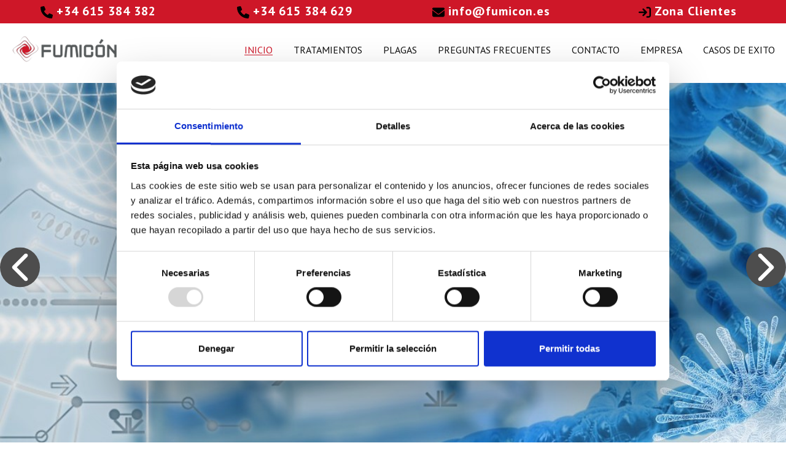

--- FILE ---
content_type: text/html; charset=UTF-8
request_url: https://fumicon.es/
body_size: 24603
content:
<!DOCTYPE html>
<html lang="es">
<head>
    <script id="Cookiebot" src="https://consent.cookiebot.com/uc.js" data-cbid="c4b227a0-98ab-4c54-9509-f5119e532720" data-blockingmode="auto" type="text/javascript"></script>
    <!-- Global site tag (gtag.js) - Google Ads: 664765304 -->
    <script async src="https://www.googletagmanager.com/gtag/js?id=AW-664765304"></script>
    <script>
        window.dataLayer = window.dataLayer || [];

        function gtag() {
            dataLayer.push(arguments);
        }

        gtag('js', new Date());

        gtag('config', 'AW-664765304');
    </script>
    <!-- Google Tag Manager -->
    <script>(function (w, d, s, l, i) {
            w[l] = w[l] || [];
            w[l].push({
                'gtm.start':
                    new Date().getTime(), event: 'gtm.js'
            });
            const f = d.getElementsByTagName(s)[0],
                j = d.createElement(s), dl = l !== 'dataLayer' ? '&l=' + l : '';
            j.async = true;
            j.src =
                'https://www.googletagmanager.com/gtm.js?id=' + i + dl;
            f.parentNode.insertBefore(j, f);
        })(window, document, 'script', 'dataLayer', 'GTM-M7RPB39');</script>
    <!-- End Google Tag Manager -->

    <meta charset="UTF-8">
    <meta name="viewport" content="width=device-width, initial-scale=1.0">
    <meta name="viewport" content="width=device-width, initial-scale=1.0, maximum-scale=1.0, user-scalable=no"/>
    <meta name="description" content="    Fumicón, empresa de control de plagas en Huelva con servicios de desratización, desinfección, desinfestación y tratamiento de la madera.
">
    <title>
            Empresa de Control de Plagas en Huelva, Fumicon
    </title>
    <meta name="google-site-verification" content="Ggf4c4mqx6ctzmG14aSTidb5IdtUMPEaZRm2BhL_OVY"/>
            <link rel="stylesheet" href="/build/606.b0bbba14.css"><link rel="stylesheet" href="/build/app.e54c9dea.css">
    
            <script src="/build/runtime.3cf333e5.js" defer></script><script src="/build/606.240ba2be.js" defer></script><script src="/build/139.ce1497ae.js" defer></script><script src="/build/app.c1bba204.js" defer></script>
        <!-- Iconos -->
    <!-- 16x16 -->
    <link rel="shortcut icon" href="/favicon.ico">
    <!-- 32x32 -->
    <link rel="shortcut icon" href="/favicon.png">
    <!-- 57x57 (precomposed) for iPhone 3GS, pre-2011 iPod Touch and older Android devices -->
    <link rel="apple-touch-icon-precomposed" href="/apple-touch-icon.png">
    <!-- 72x72 (precomposed) for 1st generation iPad, iPad 2 and iPad mini -->
    <link rel="apple-touch-icon-precomposed" sizes="72x72" href="/apple-touch-icon-72.png">
    <!-- 114x114 (precomposed) for iPhone 4, 4S, 5 and post-2011 iPod Touch -->
    <link rel="apple-touch-icon-precomposed" sizes="114x114" href="/apple-touch-icon-114.png">
    <!-- 144x144 (precomposed) for iPad 3rd and 4th generation -->
    <link rel="apple-touch-icon-precomposed" sizes="144x144" href="/apple-touch-icon-144.png">
    <!--iOS -->
    <meta name="theme-color" content="#478ac9">
    <meta property="og:title" content="Empresa de Control de Plagas en Huelva, Fumicon">
    <meta property="og:description" content="">
    <meta property="og:type" content="website">
</head>

<body data-home-page="/" data-home-page-title="Empresa de Control de Plagas en Huelva, Fumicon"
      class="u-body" data-controller="modal">
<!-- Google Tag Manager (noscript) -->
<noscript>
    <iframe src="https://www.googletagmanager.com/ns.html?id=GTM-M7RPB39" height="0" width="0"
            style="display:none;visibility:hidden"></iframe>
</noscript>
<!-- End Google Tag Manager (noscript) -->
<header class="u-align-left u-clearfix u-header u-section-row-container" id="sec-8a7d">
    <div class="u-section-rows">
        <div class="u-palette-1-base u-section-row u-sticky u-sticky-6155 u-section-row-1" style="z-index: 20"
             id="sec-fed2">
            <div class="u-expanded-width u-layout-grid u-list u-list-1">
                <div class="u-repeater u-repeater-1">
                    <div class="u-align-center u-container-style u-list-item u-repeater-item">                         <div class="u-container-layout u-similar-container u-valign-middle u-container-layout-1">
                            <a href="tel:+34615384382"
                               class="u-active-none u-btn u-button-style u-hover-none u-none u-text-hover-black u-btn-1">
                                <span class="u-icon u-text-black">
                                    <i class="fa-solid fa-phone"></i>
                                </span>
                                +34 615 384 382
                            </a>
                        </div>
                    </div>
                    <div class="u-align-center u-container-style u-list-item u-repeater-item">
                        <div class="u-container-layout u-similar-container u-valign-middle u-container-layout-2">
                            <a href="tel:+34615384629"
                               class="u-active-none u-btn u-button-style u-hover-none u-none u-text-hover-black u-btn-2">
                                <span class="u-icon u-text-black">
                                    <i class="fa-solid fa-phone"></i>
                                </span>
                                +34 615 384 629
                            </a>
                        </div>
                    </div>
                    <div class="u-align-center u-container-style u-list-item u-repeater-item">
                        <div class="u-container-layout u-similar-container u-valign-middle u-container-layout-3">
                            <a href="mailto:info@fumicon.es"
                               class="u-active-none u-btn u-button-style u-hover-none u-none u-text-hover-black u-btn-3">
                                <span class="u-icon u-text-black">
                                    <i class="fa-solid fa-envelope"></i>
                                </span>
                                info@fumicon.es
                            </a>
                        </div>
                    </div>
                    <div class="u-align-center u-container-style u-list-item u-repeater-item">
                        <div class="u-container-layout u-similar-container u-valign-middle u-container-layout-4">
                            <a href="/docker/"
                               class="u-active-none u-btn u-button-style u-hover-none u-none u-text-hover-black u-btn-4">
                                <span class="u-icon u-text-black">
                                    <i class="fa-solid fa-arrow-right-to-bracket"></i>
                                </span>
                                Zona Clientes
                            </a>
                        </div>
                    </div>
                </div>
            </div>
        </div>
        <div class="u-section-row u-section-row-2 u-sticky u-sticky-ea69 u-white" data-animation-name=""
             data-animation-duration="0" data-animation-delay="0" data-animation-direction="" id="sec-2c6e">
            <a href="/" class="u-image u-logo u-image-1" data-image-width="205"
               data-image-height="54">
                <img src="/uploads/header/logo.png" class="u-logo-image u-logo-image-1"
                     alt="Fumicon">
            </a>
            <nav class="u-menu u-menu-dropdown u-offcanvas u-menu-1">
                <div class="menu-collapse" style="font-size: 0.722222rem; letter-spacing: 0;">
                    <a class="u-button-style u-custom-active-border-color u-custom-active-color u-custom-border u-custom-border-color u-custom-borders u-custom-hover-border-color u-custom-hover-color u-custom-left-right-menu-spacing u-custom-padding-bottom u-custom-text-active-color u-custom-text-color u-custom-text-hover-color u-custom-top-bottom-menu-spacing u-nav-link u-text-active-palette-1-base u-text-hover-palette-2-base"
                       href="#" style="padding: 4px 0; font-size: calc(1em + 8px);">
                        <i class="fa-solid fa-bars"></i>
                    </a>
                </div>
                <div class="u-custom-menu u-nav-container">
                            <ul class="u-nav u-spacing-30 u-unstyled u-nav-1">
                        
                                        <li class="u-nav-item current first">                <a href="/" class="u-border-1 u-border-active-palette-1-base u-border-hover-palette-1-light-1 u-border-no-left u-border-no-right u-border-no-top u-button-style u-nav-link u-text-active-palette-1-base u-text-grey-90 u-text-hover-grey-90" style="padding: 0">INICIO</a>                                </li>
    
                
                                                            <li class="u-nav-item">                <a href="/servicios" class="u-border-1 u-border-active-palette-1-base u-border-hover-palette-1-light-1 u-border-no-left u-border-no-right u-border-no-top u-button-style u-nav-link u-text-active-palette-1-base u-text-grey-90 u-text-hover-grey-90" style="padding: 0">TRATAMIENTOS</a>                                        <div class="u-nav-popup">
                            <ul class="u-h-spacing-20 u-nav u-unstyled u-v-spacing-6 u-nav-2 menu_level_1">
                        
                                        <li class="u-nav-item first">                <a href="/servicio/desratizacion-en-huelva" class="u-button-style u-nav-link u-white">DESRATIZACIÓN EN HUELVA</a>                                </li>
    
                
                                        <li class="u-nav-item">                <a href="/servicio/desinsectacion-en-huelva" class="u-button-style u-nav-link u-white">DESINSECTACIÓN EN HUELVA</a>                                </li>
    
                
                                        <li class="u-nav-item">                <a href="/servicio/desinfeccion-en-huelva" class="u-button-style u-nav-link u-white">DESINFECCIÓN EN HUELVA</a>                                </li>
    
                
                                        <li class="u-nav-item last">                <a href="/servicio/tratamiento-de-la-madera-en-huelva" class="u-button-style u-nav-link u-white">TRATAMIENTO DE LA MADERA EN HUELVA</a>                                </li>
    

    </ul>

                </div>
                    </li>
    
                
                                        <li class="u-nav-item">                <a href="/pagina/plagas" class="u-border-1 u-border-active-palette-1-base u-border-hover-palette-1-light-1 u-border-no-left u-border-no-right u-border-no-top u-button-style u-nav-link u-text-active-palette-1-base u-text-grey-90 u-text-hover-grey-90" style="padding: 0">PLAGAS</a>                                </li>
    
                
                                        <li class="u-nav-item">                <a href="/pagina/preguntas-frecuentes" class="u-border-1 u-border-active-palette-1-base u-border-hover-palette-1-light-1 u-border-no-left u-border-no-right u-border-no-top u-button-style u-nav-link u-text-active-palette-1-base u-text-grey-90 u-text-hover-grey-90" style="padding: 0">PREGUNTAS FRECUENTES</a>                                </li>
    
                
                                        <li class="u-nav-item">                <a href="/contacto" class="u-border-1 u-border-active-palette-1-base u-border-hover-palette-1-light-1 u-border-no-left u-border-no-right u-border-no-top u-button-style u-nav-link u-text-active-palette-1-base u-text-grey-90 u-text-hover-grey-90" style="padding: 0">CONTACTO</a>                                </li>
    
                
                                                            <li class="u-nav-item">                <a href="#" class="u-border-1 u-border-active-palette-1-base u-border-hover-palette-1-light-1 u-border-no-left u-border-no-right u-border-no-top u-button-style u-nav-link u-text-active-palette-1-base u-text-grey-90 u-text-hover-grey-90" style="padding: 0">EMPRESA</a>                                        <div class="u-nav-popup">
                            <ul class="u-h-spacing-20 u-nav u-unstyled u-v-spacing-6 u-nav-2 menu_level_1">
                        
                                        <li class="u-nav-item first">                <a href="/empresas/quienes-somos" class="u-button-style u-nav-link u-white">QUIENES SOMOS</a>                                </li>
    
                
                                        <li class="u-nav-item">                <a href="/empresas/politica-de-calidad" class="u-button-style u-nav-link u-white">POLITICA DE CALIDAD</a>                                </li>
    
                
                                        <li class="u-nav-item">                <a href="/empresas/mision" class="u-button-style u-nav-link u-white">MISIÓN</a>                                </li>
    
                
                                        <li class="u-nav-item">                <a href="/empresas/vision" class="u-button-style u-nav-link u-white">VISIÓN</a>                                </li>
    
                
                                        <li class="u-nav-item last">                <a href="/empresas/valores" class="u-button-style u-nav-link u-white">VALORES</a>                                </li>
    

    </ul>

                </div>
                    </li>
    
                
                                        <li class="u-nav-item last">                <a href="/pagina/casos-de-exito" class="u-border-1 u-border-active-palette-1-base u-border-hover-palette-1-light-1 u-border-no-left u-border-no-right u-border-no-top u-button-style u-nav-link u-text-active-palette-1-base u-text-grey-90 u-text-hover-grey-90" style="padding: 0">CASOS DE EXITO</a>                                </li>
    

    </ul>

                </div>
                <div class="u-custom-menu u-nav-container-collapse">
                    <div class="u-black u-container-style u-inner-container-layout u-opacity u-opacity-95 u-sidenav">
                        <div class="u-inner-container-layout u-sidenav-overflow">
                            <div class="u-menu-close"></div>
                                    <ul class="u-align-center u-nav u-popupmenu-items u-unstyled u-nav-4">
                        
                                        <li class="u-nav-item active first">                <a href="/" class="u-button-style u-nav-link" style="padding: 0">INICIO</a>                                </li>
    
                
                                                            <li class="u-nav-item">                <a href="/servicios" class="u-button-style u-nav-link" style="padding: 0">TRATAMIENTOS</a>                                        <div class="u-nav-popup">
                            <ul class="u-h-spacing-20 u-nav u-unstyled u-v-spacing-6 u-nav-2 menu_level_1">
                        
                                        <li class="u-nav-item first">                <a href="/servicio/desratizacion-en-huelva" class="u-button-style u-nav-link u-white">DESRATIZACIÓN EN HUELVA</a>                                </li>
    
                
                                        <li class="u-nav-item">                <a href="/servicio/desinsectacion-en-huelva" class="u-button-style u-nav-link u-white">DESINSECTACIÓN EN HUELVA</a>                                </li>
    
                
                                        <li class="u-nav-item">                <a href="/servicio/desinfeccion-en-huelva" class="u-button-style u-nav-link u-white">DESINFECCIÓN EN HUELVA</a>                                </li>
    
                
                                        <li class="u-nav-item last">                <a href="/servicio/tratamiento-de-la-madera-en-huelva" class="u-button-style u-nav-link u-white">TRATAMIENTO DE LA MADERA EN HUELVA</a>                                </li>
    

    </ul>

                </div>
                    </li>
    
                
                                        <li class="u-nav-item">                <a href="/pagina/plagas" class="u-button-style u-nav-link" style="padding: 0">PLAGAS</a>                                </li>
    
                
                                        <li class="u-nav-item">                <a href="/pagina/preguntas-frecuentes" class="u-button-style u-nav-link" style="padding: 0">PREGUNTAS FRECUENTES</a>                                </li>
    
                
                                        <li class="u-nav-item">                <a href="/contacto" class="u-button-style u-nav-link" style="padding: 0">CONTACTO</a>                                </li>
    
                
                                        <li class="u-nav-item">                <a href="#" class="u-button-style u-nav-link" style="padding: 0">EMPRESA</a>                                </li>
    
                
                                        <li class="u-nav-item last">                <a href="/pagina/casos-de-exito" class="u-button-style u-nav-link" style="padding: 0">CASOS DE EXITO</a>                                </li>
    

    </ul>

                        </div>
                    </div>
                    <div class="u-black u-menu-overlay u-opacity u-opacity-70"></div>
                </div>
            </nav>
        </div>
    </div>
</header>

    <section class="u-align-center u-clearfix u-section-main" id="carousel_75c4">
        <div style="max-height: 600px"
             class="u-carousel u-expanded-width u-gallery u-gallery-slider u-layout-carousel u-lightbox u-no-transition u-show-text-on-hover u-gallery-1"
             data-interval="5000" data-u-ride="carousel" id="carousel-408d">
            <div class="u-carousel-inner u-gallery-inner">
            <a href="/servicio/desinfeccion"
           class="u-active u-carousel-item u-effect-fade u-gallery-item u-carousel-item-1">
            <div
                    class="u-back-slide"
                    style="background-image: url('/uploads/texture/desinfeccion.jpg');background-position: 0 50%">
            </div>
            <div class="u-over-slide u-shading u-valign-cover u-over-slide-gallery">
                                <div class="u-align-left u-gallery-text u-gallery-end">
                    <h3 class="u-title">DESINFECCIÓN</h3>
                </div>
            </div>
        </a>
            <a href="/servicio/tratamiento-de-la-madera"
           class=" u-carousel-item u-effect-fade u-gallery-item u-carousel-item-1">
            <div
                    class="u-back-slide"
                    style="background-image: url('/uploads/texture/tratamiento-de-la-madera.jpg');background-position: 0 50%">
            </div>
            <div class="u-over-slide u-shading u-valign-cover u-over-slide-gallery">
                                <div class="u-align-left u-gallery-text u-gallery-end">
                    <h3 class="u-title">TRATAMIENTO DE LA MADERA</h3>
                </div>
            </div>
        </a>
            <a href="/servicio/desratizacion"
           class=" u-carousel-item u-effect-fade u-gallery-item u-carousel-item-1">
            <div
                    class="u-back-slide"
                    style="background-image: url('/uploads/texture/desratizacion.jpg');background-position: 0 50%">
            </div>
            <div class="u-over-slide u-shading u-valign-cover u-over-slide-gallery">
                                <div class="u-align-left u-gallery-text u-gallery-end">
                    <h3 class="u-title">DESRATIZACIÓN</h3>
                </div>
            </div>
        </a>
            <a href="/servicio/desinsectacion-en-huelva"
           class=" u-carousel-item u-effect-fade u-gallery-item u-carousel-item-1">
            <div
                    class="u-back-slide"
                    style="background-image: url('/uploads/texture/desinsectacion-en-huelva.jpg');background-position: 0 50%">
            </div>
            <div class="u-over-slide u-shading u-valign-cover u-over-slide-gallery">
                                <div class="u-align-left u-gallery-text u-gallery-end">
                    <h3 class="u-title">DESINSECTACIÓN EN HUELVA</h3>
                </div>
            </div>
        </a>
            <a href="/servicio/empresa-de-control-de-plagas-en-huelva-fumicon"
           class=" u-carousel-item u-effect-fade u-gallery-item u-carousel-item-1">
            <div
                    class="u-back-slide"
                    style="background-image: url('/uploads/texture/img (5).jpg');background-position: 0 50%">
            </div>
            <div class="u-over-slide u-shading u-valign-cover u-over-slide-gallery">
                                <div class="u-align-left u-gallery-text u-gallery-end">
                    <h3 class="u-title">EMPRESA DE CONTROL DE PLAGAS EN HUELVA, FUMICON</h3>
                </div>
            </div>
        </a>
    </div>

<ol class="u-absolute-hcenter u-carousel-indicators u-carousel-indicators-1">
            <li data-u-target="#carousel-408d" data-u-slide-to="1"
            class="u-active u-white u-shape-circle"
            style="width: 10px; height: 10px;"></li>
            <li data-u-target="#carousel-408d" data-u-slide-to="2"
            class=" u-white u-shape-circle"
            style="width: 10px; height: 10px;"></li>
            <li data-u-target="#carousel-408d" data-u-slide-to="3"
            class=" u-white u-shape-circle"
            style="width: 10px; height: 10px;"></li>
            <li data-u-target="#carousel-408d" data-u-slide-to="4"
            class=" u-white u-shape-circle"
            style="width: 10px; height: 10px;"></li>
            <li data-u-target="#carousel-408d" data-u-slide-to="5"
            class=" u-white u-shape-circle"
            style="width: 10px; height: 10px;"></li>
    </ol>
            <a class="u-absolute-vcenter u-carousel-control u-carousel-control-prev u-grey-70 u-icon-circle u-opacity u-opacity-70 u-spacing-10 u-text-white u-carousel-control-1"
               href="#carousel-408d" role="button" data-u-slide="prev">
                  <span aria-hidden="true">
                    <svg viewBox="0 0 451.847 451.847"><path d="M97.141,225.92c0-8.095,3.091-16.192,9.259-22.366L300.689,9.27c12.359-12.359,32.397-12.359,44.751,0
        c12.354,12.354,12.354,32.388,0,44.748L173.525,225.92l171.903,171.909c12.354,12.354,12.354,32.391,0,44.744
        c-12.354,12.365-32.386,12.365-44.745,0l-194.29-194.281C100.226,242.115,97.141,234.018,97.141,225.92z"></path></svg>
                  </span>
                <span class="sr-only">
            <svg viewBox="0 0 451.847 451.847"><path d="M97.141,225.92c0-8.095,3.091-16.192,9.259-22.366L300.689,9.27c12.359-12.359,32.397-12.359,44.751,0
c12.354,12.354,12.354,32.388,0,44.748L173.525,225.92l171.903,171.909c12.354,12.354,12.354,32.391,0,44.744
c-12.354,12.365-32.386,12.365-44.745,0l-194.29-194.281C100.226,242.115,97.141,234.018,97.141,225.92z"></path></svg>
          </span>
            </a>
            <a class="u-absolute-vcenter u-carousel-control u-carousel-control-next u-grey-70 u-icon-circle u-opacity u-opacity-70 u-spacing-10 u-text-white u-carousel-control-2"
               href="#carousel-408d" role="button" data-u-slide="next">
          <span aria-hidden="true">
            <svg viewBox="0 0 451.846 451.847"><path d="M345.441,248.292L151.154,442.573c-12.359,12.365-32.397,12.365-44.75,0c-12.354-12.354-12.354-32.391,0-44.744
L278.318,225.92L106.409,54.017c-12.354-12.359-12.354-32.394,0-44.748c12.354-12.359,32.391-12.359,44.75,0l194.287,194.284
c6.177,6.18,9.262,14.271,9.262,22.366C354.708,234.018,351.617,242.115,345.441,248.292z"></path></svg>
          </span>
                <span class="sr-only">
            <svg viewBox="0 0 451.846 451.847"><path d="M345.441,248.292L151.154,442.573c-12.359,12.365-32.397,12.365-44.75,0c-12.354-12.354-12.354-32.391,0-44.744
L278.318,225.92L106.409,54.017c-12.354-12.359-12.354-32.394,0-44.748c12.354-12.359,32.391-12.359,44.75,0l194.287,194.284
c6.177,6.18,9.262,14.271,9.262,22.366C354.708,234.018,351.617,242.115,345.441,248.292z"></path></svg>
          </span>
            </a>
        </div>
    </section>

    <section class="u-align-center u-clearfix u-section-list" id="sec-f851">
        <div class="u-clearfix u-sheet u-sheet-list">
            <div class="u-expanded-width u-list u-list-1">
                <div class="u-repeater u-repeater-list">
                                    <div class="imagebox ">
            <a href="/empresas/politica-de-calidad" class="photo">
                <h6>POLITICA DE CALIDAD</h6>
                <img src="/uploads/business/politica-de-calidad.jpg" alt="POLITICA DE CALIDAD"/>
                <div class="glow-wrap">
                    <i class="glow"></i>
                </div>
            </a>
        </div>
                <div class="imagebox ">
            <a href="/empresas/mision" class="photo">
                <h6>MISIÓN</h6>
                <img src="/uploads/business/mision.jpg" alt="MISIÓN"/>
                <div class="glow-wrap">
                    <i class="glow"></i>
                </div>
            </a>
        </div>
                <div class="imagebox ">
            <a href="/empresas/vision" class="photo">
                <h6>VISIÓN</h6>
                <img src="/uploads/business/vision.jpg" alt="VISIÓN"/>
                <div class="glow-wrap">
                    <i class="glow"></i>
                </div>
            </a>
        </div>
                <div class="imagebox ">
            <a href="/empresas/valores" class="photo">
                <h6>VALORES</h6>
                <img src="/uploads/business/valores.jpg" alt="VALORES"/>
                <div class="glow-wrap">
                    <i class="glow"></i>
                </div>
            </a>
        </div>
    
                </div>
            </div>
        </div>
    </section>

    <section class="u-align-left u-clearfix u-image u-section-about"
             style="background-image: url('/uploads/header/about.jpg');" id="carousel_92f5"
             data-image-width="251" data-image-height="188">
        <div class="u-clearfix u-sheet u-valign-middle u-sheet-1">
            <div class="u-align-left u-border-12 u-border-white u-container-style u-group u-opacity u-opacity-0 u-white u-group-main">
                <div class="u-container-layout u-valign-middle u-container-layout-1">
                    <h3 class="u-text u-text-body-alt-color u-text-default u-text-1">Conócenos</h3>
                    <p class="u-large-text u-text u-text-body-alt-color u-text-default u-text-variant u-text-2">
                        <h4><span style="color:#ffffff">Empresa de control de plagas en Huelva</span></h4>

<p><span style="color:#ffffff">Como empresa de servicios de Gesti&oacute;n Sostenible de Plagas adoptamos medidas efectivas que resuelven cualquier tipo de problema relacionado con las plagas. Somos expertos en desratizaci&oacute;n, desinsectaci&oacute;n, desinfecci&oacute;n y tratamiento de la madera gracias a la innovaci&oacute;n, la formaci&oacute;n y el uso de nuevas tecnolog&iacute;as en todos los &aacute;mbitos de nuestra empresa de control de plagas en Huelva.</span></p>

<p><span style="color:#ffffff">Ofrecemos soluciones integrales con el fin de prevenir y eliminar la aparici&oacute;n de cualquier tipo de plaga tanto a hogares particulares como a empresas, locales comerciales, oficinas, negocios e industrias.</span></p>
                    </p>
                    <a href="/empresas/quienes-somos"
                       class="u-active-palette-1-light-3 u-align-left u-border-none u-btn u-button-style u-hover-palette-1-light-3 u-text-active-palette-1-base u-text-hover-palette-1-base u-text-palette-1-base u-white u-btn-1">
                        QUIENES SOMOS
                    </a>
                </div>
            </div>
        </div>
    </section>

    <section class="u-align-center u-clearfix u-section-list" id="sec-f852">
        <div class="u-clearfix u-sheet u-sheet-list">
            <div class="u-expanded-width u-list u-list-1">
                <h2 style="text-align:center">Tu empresa de control de plagas de confianza</h2>
<h3 style="text-align:center">Certificada con el Sistema ISO 9001 y ISO 14001</h3>
<div class="u-repeater u-repeater-list" style="display: flex">
    <div>
        <a href="#ISO-9001-563" data-action="modal#onIso9001">
            <img src="/uploads/warrant/ISO-9001-563.png" alt="ISO-9001-563" width="200" height="200">

            <section data-modal-target="iso9001"
                    class="u-align-center u-black u-clearfix u-container-style u-dialog-block u-opacity u-opacity-70 u-valign-middle u-dialog-section-warning">
                <div class="u-container-style u-dialog u-shape-rectangle u-white u-dialog-1">
                    <div class="u-container-layout u-valign-middle u-container-layout-1">
                        <h2 class="u-align-center u-text u-text-default u-text-1">ISO 9001 - 563</h2>
                        <div style="height: 280px;overflow-y: auto;"
                             class="u-align-justify u-text u-text-2">
                            <iframe src="https://docs.google.com/gview?url=https://fumicon.es/uploads/warrant/ISO-9001.pdf&embedded=true"
                                    style="width:100%; height:70vh;" frameborder="0"></iframe>
                        </div>
                        <a href=""
                           class="u-btn u-btn-round u-button-style u-hover-palette-2-base u-palette-2-base u-radius-50 u-text-body-alt-color u-text-hover-white u-btn-1">
                            Cerrar
                        </a>
                    </div>
                    <button class="u-dialog-close-button u-icon u-text-grey-50 u-icon-1">
                        <i class="fa-solid fa-xmark"></i>
                    </button>
                </div>
            </section>
        </a>
    </div>
    <div>
        <h4 style="text-align:left">Sistema de gestión de calidad ISO 9001</h4><p style="text-align:left">La Norma ISO 9001 es el punto culminante de la aplicación dentro de la Familia de Normas ISO 9000 según las certificaciones de Sistemas de Gestión de Calidad.</p><h4 style="text-align:left">Sistema de gestión Ambiental ISO 14001</h4><p style="text-align:left">En Fumicon tenemos el compromiso de cuidar y proteger el medio ambiente. Con este propósito, Fumicon ha diseñado programas para que se reduzcan los desechos y proteger el ambiente en el que trabajamos.</p><h4 style="text-align:left">Fumicón</h4><h5 style="text-align:left">Empresa de control de plagas en Huelva</h5><p style="text-align:left">Como empresa de servicios de Gestión Sostenible de Plagas adoptamos medidas efectivas que resuelven cualquier tipo de problema relacionado con las plagas. Somos expertos en desratización, desinsectación, desinfección y tratamiento de la madera gracias a la innovación, la formación y el uso de nuevas tecnologías en todos los ámbitos de nuestra empresa de control de plagas en Huelva.</p><p style="text-align:left">Ofrecemos soluciones integrales con el fin de prevenir y eliminar la aparición de cualquier tipo de plaga tanto a hogares particulares como a empresas, locales comerciales, oficinas, negocios e industrias.</p>
    </div>
    <div>
        <a href="#ISO-14001-563" data-action="modal#onIso14001">
            <img src="/uploads/warrant/ISO-14001-563.png" alt="ISO-14001-563" width="200" height="200">

            <section data-modal-target="iso14001"
                    class="u-align-center u-black u-clearfix u-container-style u-dialog-block u-opacity u-opacity-70 u-valign-middle u-dialog-section-warning">
                <div class="u-container-style u-dialog u-shape-rectangle u-white u-dialog-1">
                    <div class="u-container-layout u-valign-middle u-container-layout-1">
                        <h2 class="u-align-center u-text u-text-default u-text-1">ISO 14001 - 563</h2>
                        <div style="height: 280px;overflow-y: auto;"
                             class="u-align-justify u-text u-text-2">
                            <iframe src="https://docs.google.com/gview?url=https://fumicon.es/uploads/warrant/ISO-14001.pdf&embedded=true"
                                    style="width:100%; height:70vh;" frameborder="0"></iframe>
                        </div>
                        <a href=""
                           class="u-btn u-btn-round u-button-style u-hover-palette-2-base u-palette-2-base u-radius-50 u-text-body-alt-color u-text-hover-white u-btn-1">
                            Cerrar
                        </a>
                    </div>
                    <button class="u-dialog-close-button u-icon u-text-grey-50 u-icon-1">
                        <i class="fa-solid fa-xmark"></i>
                    </button>
                </div>
            </section>
        </a>
    </div>
</div>
            </div>
        </div>
    </section>

    <br>
    <section class="u-align-left u-clearfix u-section-4" id="carousel_96cc">
        <div class="u-palette-1-base u-shape u-shape-rectangle u-shape-1"></div>
        <div class="u-expanded-width u-grey-5 u-opacity u-opacity-60 u-shape u-shape-rectangle u-shape-2"></div>
        <img class="u-image u-image-default u-image-1" src="/uploads/header/img-form.png"
             alt="Formulario de Contacto" data-image-width="360" data-image-height="212">
        <div class="u-align-left u-container-style u-group u-shape-rectangle u-white u-group-1">
            <div class="u-container-layout u-container-layout-1">
                <a name="form"></a>
                <h3 class="u-text u-text-default u-text-1">Solicite Presupuesto Gratuito y Sin Compromiso</h3>
                <h4 class="u-text u-text-2">Formulario de Contacto</h4>
                <div class="u-expanded-width-md u-expanded-width-sm u-form u-form-1">
                    
                    <form name="form_home" method="post" action="/#form" novalidate="novalidate" style="padding: 0;display: flex;flex-wrap: wrap;">
                    <div class="u-form-group u-form-name u-form-partition-factor-2 u-label-top u-input-50 u-gap-right"><input type="text" id="form_home_name" name="form_home[name]" required="required" class="u-grey-5 u-input u-input-rectangle" placeholder="Introduzca su Nombre" /><label class="u-form-control-hidden u-label required" for="form_home_name">Nombre</label></div>
                    <div class="u-form-address u-form-group u-form-partition-factor-2 u-label-top u-input-50 u-gap-left"><input type="text" id="form_home_address" name="form_home[address]" class="u-grey-5 u-input u-input-rectangle" placeholder="Ingrese una Dirección" /><label class="u-form-control-hidden u-label" for="form_home_address">Dirección</label></div>
                    <div class="u-form-locate u-form-group u-form-partition-factor-2 u-label-top u-input-50 u-gap-right"><input type="text" id="form_home_locate" name="form_home[locate]" class="u-grey-5 u-input u-input-rectangle" placeholder="Ingrese su Localidad" /><label class="u-form-control-hidden u-label" for="form_home_locate">Localidad</label></div>
                    <div class="u-form-email u-form-group u-form-partition-factor-2 u-label-top u-input-50 u-gap-left"><input type="email" id="form_home_information" name="form_home[information]" required="required" class="u-grey-5 u-input u-input-rectangle" placeholder="Introduzca un correo electrónico válida" /><label class="u-form-control-hidden u-label required" for="form_home_information">Correo electrónico</label></div>
                    <div><input type="text" id="form_home_email" name="form_home[email]" style="display:none !important" /><label style="display:none !important" for="form_home_email">Email</label></div>
                    <div class="u-form-group u-form-phone u-label-top u-input-100"><input type="text" id="form_home_phone" name="form_home[phone]" class="u-grey-5 u-input u-input-rectangle" placeholder="Ingrese su teléfono (por ejemplo, +34155552675)" /><label class="u-form-control-hidden u-label" for="form_home_phone">Teléfono</label></div>
                    <div class="u-form-group u-form-message u-label-top u-input-100"><textarea id="form_home_message" name="form_home[message]" required="required" class="u-grey-5 u-input u-input-rectangle" rows="2" placeholder="Ingrese su Mensaje"></textarea><label class="u-form-control-hidden u-label required" for="form_home_message">Mensaje</label></div>
                    <div class="u-form-checkbox u-form-group u-label-top u-input-100"><input type="checkbox" id="form_home_polity" name="form_home[polity]" required="required"  value="1" /><label class="u-label required" for="form_home_polity"><a href="#privacy" data-action="modal#onPrivacy" class="u-active-none u-border-none u-button-style u-hover-none u-none u-text-palette-1-base u-btn-6">Acepto las Política de Privacidad.</a></label></div>
                    <div class="u-form-checkbox u-form-group u-label-top u-input-100"><input type="checkbox" id="form_home_lopd" name="form_home[lopd]" required="required"  value="1" /><label class="u-label required" for="form_home_lopd"><a href="#lopd" data-action="modal#onLopd" class="u-active-none u-border-none u-button-style u-hover-none u-none u-text-palette-1-base u-btn-8">Acepto la LOPD y el RGPD.</a></label></div>
                    <div class="u-form-checkbox u-form-group u-label-top u-input-100"><input type="checkbox" id="form_home_commercial" name="form_home[commercial]"  value="1" /><label class="u-label" for="form_home_commercial"><a class="u-active-none u-border-none u-button-style u-hover-none u-none u-text-palette-1-base u-btn-7">Acepto el envío de comunicación comercial.</a></label></div>
                    <div class="u-form-group u-form-commercial u-input-100">
                        <p style="text-align: center">Formulario validado con recaptcha</p>
                    </div>
                    <div class="u-form-group u-form-submit u-label-top u-form-button u-input-50 u-gap-right">
                        <button type="submit" id="form_home_submit" name="form_home[submit]" class="u-active-grey-90 u-border-none u-btn u-button-style u-hover-grey-90 u-palette-1-base u-btn-9 u-input-100">Enviar</button>
                    </div>
                    <div class="u-form-group u-form-reset u-label-top u-form-button u-input-50 u-gap-left">
                        <button type="reset" id="form_home_reset" name="form_home[reset]" class="u-active-grey-90 u-border-none u-btn u-button-style u-hover-grey-90 u-palette-1-base u-btn-9 u-input-100">Limpiar</button>
                    </div>
                    <input type="hidden" id="form_home__token" name="form_home[_token]" value="3ca9ccdc1ab710a494c8114.9k2Mjc5Kl16BjhsfMOi4L9RNopycI5Xkf1r6hcn_zUI.gjjn1eMf3Wy4_CNVAY3AXZ0JxeXWEs-tKTXL9q2WuA-yAbi-9hjBLtPBcA" /></form>
                </div>
            </div>
        </div>
    </section>

<footer class="u-clearfix u-footer u-grey-80 u-footer" id="sec-c1d2">
    <a href="#" class="u-image u-logo u-image-1" data-image-width="144" data-image-height="144">
        <img src="/uploads/header/logo-white.png" class="u-logo-image u-logo-image-1" alt="Fumicon">
    </a>
    <nav class="u-menu u-menu-dropdown u-offcanvas u-menu-1">
        <div class="menu-collapse">
            <a class="u-button-style u-nav-link" href="#" style="font-size: calc(1em + 8px); padding: 4px 0;">
                <i class="fa-solid fa-bars"></i>
            </a>
        </div>
        <div class="u-custom-menu u-nav-container">
            <ul class="u-nav u-unstyled">
                <li class="u-nav-item">
                    <a data-action="modal#onWarning" href="#warning" class="u-button-style u-nav-link">
                        Aviso Legal
                    </a>
                </li>
                <li class="u-nav-item">
                    <a data-action="modal#onCookies" href="#cookies" class="u-button-style u-nav-link">
                        Política de Cookies
                    </a>
                </li>
                <li class="u-nav-item">
                    <a data-action="modal#onPrivacy" href="#privacy" class="u-button-style u-nav-link">
                        Política de Privacidad
                    </a>
                </li>
                <li class="u-nav-item">
                    <a data-action="modal#onQuality" href="#quality" class="u-button-style u-nav-link">
                        Política de Calidad
                    </a>
                </li>
                <li class="u-nav-item">
                    <a href="/mapa-del-sitio" class="u-button-style u-nav-link" style="padding-right: 20px;">
                        Mapa del Sitio
                    </a>
                </li>
            </ul>
        </div>
        <div class="u-custom-menu u-nav-container-collapse">
            <div class="u-black u-container-style u-inner-container-layout u-opacity u-opacity-95 u-sidenav">
                <div class="u-inner-container-layout u-sidenav-overflow">
                    <div class="u-menu-close"></div>
                    <ul class="u-align-center u-nav u-popupmenu-items u-unstyled u-nav-2">
                        <li class="u-nav-item">
                            <a data-action="modal#onWarning" href="#warning"
                                                                           class="u-button-style u-nav-link">
                                Aviso Legal
                            </a>
                        </li>
                        <li class="u-nav-item">
                            <a data-action="modal#onCookies" href="#cookies"
                                                                           class="u-button-style u-nav-link">
                                Política de Cookies
                            </a>
                        </li>
                        <li class="u-nav-item">
                            <a data-action="modal#onPrivacy" href="#privacy"
                                                                           class="u-button-style u-nav-link">
                                Política de Privacidad
                            </a>
                        </li>
                        <li class="u-nav-item">
                            <a data-action="modal#onQuality" href="#quality"
                                                                           class="u-button-style u-nav-link">
                                Política de Calidad
                            </a>
                        </li>
                        <li class="u-nav-item">
                            <a href="/mapa-del-sitio" class="u-button-style u-nav-link">
                                Mapa del Sitio
                            </a>
                        </li>
                    </ul>
                </div>
            </div>
            <div class="u-black u-menu-overlay u-opacity u-opacity-70"></div>
        </div>
    </nav>
</footer>

<section data-modal-target="warning"
        class="u-align-center u-black u-clearfix u-container-style u-dialog-block u-opacity u-opacity-70 u-valign-middle u-dialog-section-warning"
        id="modal-warning">
    <div class="u-container-style u-dialog u-shape-rectangle u-white u-dialog-1">
        <div class="u-container-layout u-valign-middle u-container-layout-1">
            <h2 class="u-align-center u-text u-text-default u-text-1">Aviso Legal</h2>
            <div style="height: 280px;overflow-y: auto;"
                 class="u-align-justify u-text u-text-2"><p>Con el fin de dar cumplimiento al art&iacute;culo 10 de la Ley 34/2002 de Servicios de la Sociedad de la Informaci&oacute;n y del Comercio Electr&oacute;nico, informamos a los usuarios de nuestros datos:</p>

<p>Denominaci&oacute;n Social: JUANA SANTOS FERN&Aacute;NDEZ</p>

<p>Domicilio Social: C/ SANTA BARBARA, 6-A, 21720 ROCIANA DEL CONDADO, (Huelva)</p>

<p>CIF: 75551050Y</p>

<p>Tel&eacute;fono: 615384382</p>

<p>E-Mail: info@fumicon.es</p>

<p>Sitio Web: https://fumicon.es</p>

<p><strong>1.- OBJETO</strong></p>

<p><strong>JUANA SANTOS FERN&Aacute;NDEZ</strong> (en adelante tambi&eacute;n el prestador) c&oacute;mo responsable del sitio web, pone a disposici&oacute;n de los usuarios el presente documento, que regula el uso del sitio web https://fumicon.es, con el que pretendemos dar cumplimiento a las obligaciones que dispone la Ley 34/2002, de Servicios de la Sociedad de la Informaci&oacute;n y del Comercio Electr&oacute;nico (LSSICE o LSSI), as&iacute; como informar a todos los usuarios del sitio web respecto de cu&aacute;les son las condiciones de uso del sitio web.</p>

<p>A trav&eacute;s de la Web, <strong>JUANA SANTOS FERN&Aacute;NDEZ</strong> facilita a los usuarios el acceso y utilizaci&oacute;n de diferentes servicios y contenidos puestos a disposici&oacute;n a trav&eacute;s del web.</p>

<p>Toda persona que acceda a esta web asume el papel de usuario (en adelante el usuario), e implica la aceptaci&oacute;n total y sin reservas de todas y cada una de las disposiciones incluidas en este aviso legal, as&iacute; como a cualesquiera otras disposiciones legales que fueran de aplicaci&oacute;n.</p>

<p>Como usuarios, tienen que leer atentamente este Aviso Legal en cualquier de las ocasiones que entren a la web, pues &eacute;sta puede sufrir modificaciones ya que el prestador se reserva el derecho a modificar cualquier tipo de informaci&oacute;n que pudiera aparecer en la web, sin que exista la obligaci&oacute;n de pre-avisar o poner en conocimiento de los usuarios estas obligaciones, siendo suficientes la publicaci&oacute;n en el sitio web del prestador.</p>

<p><strong>2. CONDICIONES DE ACCESO I USO DE LA WEB.</strong></p>

<p><strong>2.1. Car&aacute;cter gratuito del acceso y uso de la web.</strong></p>

<p>La prestaci&oacute;n de los servicios por parte de <strong>JUANA SANTOS FERN&Aacute;NDEZ</strong> tiene car&aacute;cter gratuito para todos los Usuarios. No obstante, algunos de los servicios suministrados por el prestador a trav&eacute;s de la Web est&aacute;n sujetas al pago de un precio determinado a las condicionas generales de contrataci&oacute;n.</p>

<p><strong>2.2. Registro de Usuario.</strong></p>

<p>Con car&aacute;cter general la prestaci&oacute;n de los Servicios no exige la previa suscripci&oacute;n o registro de los Usuarios. Aun as&iacute;, <strong>JUANA SANTOS FERN&Aacute;NDEZ</strong> condiciona el uso de algunos de los servicios a la previa complementaci&oacute;n del correspondiente registro de Usuario. Este registro se efectuar&aacute; en la forma expresamente indicada en la propia secci&oacute;n del servicio.</p>

<p><strong>2.3. Veracidad de la informaci&oacute;n.</strong></p>

<p>Toda la informaci&oacute;n que facilita el Usuario tiene que ser veraz. A estos efectos, el Usuario garantiza la autenticidad de los datos comunicados a trav&eacute;s de los formularios para la suscripci&oacute;n de los Servicios. Ser&aacute; responsabilidad del Usuario mantener toda la informaci&oacute;n facilitada a <strong>JUANA SANTOS FERN&Aacute;NDEZ</strong> permanentemente actualizada de forma que responda, en cada momento, a su situaci&oacute;n real. En todo caso, el Usuario ser&aacute; el &uacute;nico responsable de las manifestaciones falsas o inexactas que realice y de los perjuicios que cause al prestador o a terceros.</p>

<p><strong>2.4. Menores de edad.</strong></p>

<p>Para el uso de los servicios, los menores de edad tienen que obtener siempre previamente el consentimiento de los padres, tutores o representantes legales, responsables &uacute;ltimos de todos los actos realizados por los menores a su cargo. La responsabilidad en la determinaci&oacute;n de contenidos concretos a los cuales acceden los menores corresponde a aquellos, es por eso que si acceden a contenidos no apropiados por Internet, se tendr&aacute;n que establecer en sus ordenadores mecanismos, en particular programas inform&aacute;ticos, filtros y bloqueos, que permitan limitar los contenidos disponibles y, a pesar de que no sean infalibles, son de especial utilidad para controlar y restringir los materiales a los que pueden acceder los menores.</p>

<p><strong>2.5. Obligaci&oacute;n de hacer un uso correcto de la Web.</strong></p>

<p>El Usuario se compromete a utilizar la Web de conformidad a la Ley y al presente Aviso Legal, as&iacute; como a la moral y a buenas costumbres. A tal efecto, el Usuario se abstendr&aacute; de utilizar la p&aacute;gina con finalidades il&iacute;citas o prohibidas, lesivas de derechos e intereses de terceros, o que de cualquier forma puedan da&ntilde;ar, inutilizar, sobrecargar, deteriorar o impedir la normal utilizaci&oacute;n de equipos inform&aacute;ticos o documentos, archivos y toda clase de contenidos almacenados en cualquier equipo inform&aacute;tico del prestador.</p>

<p>En particular, y a t&iacute;tulo indicativo pero no exhaustivo, el Usuario se compromete a no transmitir, difundir o poner a disposici&oacute;n de terceros informaciones, datos, contenidos, mensajes, gr&aacute;ficos, dibujos, archivos de sonido o imagen, fotograf&iacute;as, grabaciones, software y, en general, cualquier clase de material que:</p>

<p>(a) sea contraria, desprecie o atente contra los derechos fundamentales y las libertades p&uacute;blicas reconocidas constitucionalmente, en tratados internacionales y otras normas vigentes;</p>

<p>(b)&nbsp;&nbsp;&nbsp;&nbsp;&nbsp;&nbsp;&nbsp; induzca, incite o promueva actuaciones delictivas, denigrantes, difamatorias, violentas o, en general, contrarias a la ley, a la moral y al orden p&uacute;blico;</p>

<p>(c)&nbsp;&nbsp;&nbsp;&nbsp;&nbsp;&nbsp;&nbsp; induzca, incite o promueva actuaciones, actitudes o pensamientos discriminatorios por raz&oacute;n de sexo, raza, religi&oacute;n, creencias, edad o condici&oacute;n;</p>

<p>(d)&nbsp;&nbsp;&nbsp;&nbsp;&nbsp;&nbsp;&nbsp; sea contrario al derecho al honor, a la intimidad personal o familiar o a la propia imagen de las personas;</p>

<p>(e)&nbsp;&nbsp;&nbsp;&nbsp;&nbsp;&nbsp;&nbsp; de cualquier manera perjudique la credibilidad del prestador o de terceros; y</p>

<p>(f)&nbsp;&nbsp;&nbsp;&nbsp;&nbsp;&nbsp;&nbsp;&nbsp; constituya publicidad il&iacute;cita, enga&ntilde;osa o desleal.</p>

<p><strong>3.- EXCLUSI&Oacute;N DE GARANT&Iacute;AS Y RESPONSABILIDAD</strong></p>

<p>El prestador se exime de cualquier tipo de responsabilidad derivada de la informaci&oacute;n publicada en nuestro sitio web, siempre que esta informaci&oacute;n haya sido manipulada o introducida por un tercero ajeno.</p>

<p>Esta web ha sido revisada y probada para que funcione correctamente. En principio, se puede garantizar el correcto funcionamiento los 365 d&iacute;as del a&ntilde;o, 24 horas al d&iacute;a. Sin embargo, el prestador no descarta la posibilidad que existan determinados errores de programaci&oacute;n, o que sucedan causas de fuerza mayor, cat&aacute;strofes naturales, huelgas, o circunstancias parecidas que hagan imposible el acceso a la p&aacute;gina web.</p>

<p><strong>JUANA SANTOS FERN&Aacute;NDEZ</strong> no otorga ninguna garant&iacute;a ni se hace responsable, en ning&uacute;n caso, de los da&ntilde;os y perjuicios de cualquier naturaleza que puedan salir a colaci&oacute;n de la falta de disponibilidad, mantenimiento y efectivo funcionamiento de la web o de sus servicios y contenidos; de la existencia de virus, programas maliciosos o lesivos en los contenidos; del uso il&iacute;cito, negligente, fraudulento o contrario a este Aviso Legal y condiciones de uso; o de La falta de licitud, calidad, fiabilidad, utilidad y disponibilidad de los servicios prestados por terceros y ademanes a disposici&oacute;n de los usuarios en el sitio web.</p>

<p>El prestador no se hace responsable bajo ning&uacute;n concepto de los da&ntilde;os que puedan dimanar del uso ilegal o indebido de la presente p&aacute;gina web.</p>

<p><strong>4.- COOKIES</strong></p>

<p>El sitio web del prestador puede utilizar cookies (peque&ntilde;os archivos de informaci&oacute;n que el servidor env&iacute;a al ordenador de quien accede en la p&aacute;gina) para llevar a cabo determinadas funciones que son consideradas imprescindibles para el correcto funcionamiento y visualizaci&oacute;n del lugar. Las cookies utilizadas tienen, en todo caso, car&aacute;cter temporal, con la &uacute;nica finalidad de hacer m&aacute;s eficaz la navegaci&oacute;n, y desaparecen al acabar la sesi&oacute;n del usuario.</p>

<p>En ning&uacute;n caso se utilizar&aacute;n las cookies para recoger informaci&oacute;n de car&aacute;cter personal. Para m&aacute;s informaci&oacute;n, ver nuestra <a href="https://fumicon.es/#cookies">Pol&iacute;tica de Cookies</a>.</p>

<p><strong>5.- ENLACES (LINKS)</strong></p>

<p>Desde el sitio web es posible que se redirija a contenidos de terceras webs. Dado que desde el web no podemos controlar siempre los contenidos introducidos por los terceros, <strong>JUANA SANTOS FERN&Aacute;NDEZ</strong> no asume ning&uacute;n tipo de responsabilidad respecto a estos contenidos. En todo caso, el prestador manifiesta que proceder&aacute; a la retirada inmediata de cualquier contenido que pudiera contravenir la legislaci&oacute;n nacional o internacional, la moral o el orden p&uacute;blico, procediendo a la retirada inmediata de la re-direcci&oacute;n a estas webs, poniendo en conocimiento de las autoridades competentes el contenido en cuesti&oacute;n.</p>

<p>El prestador no se responsabiliza de la informaci&oacute;n y contenidos almacenados, a t&iacute;tulo enunciativo pero no limitante, en foros, chats, generadores de blogs, comentarios, redes sociales o cualquiera otro medio que permita a terceros publicar contenidos de forma independiente a la p&aacute;gina web del prestador. Sin embargo y en cumplimiento de lo que dispone el art. 11 y 16 de la LSSICE, el prestador se pone a disposici&oacute;n de todos los usuarios, autoridades y fuerzas de seguridad, y colaborando de forma activa en la retirada o, cuando sea necesario, el bloqueo de todos aquellos contenidos que puedan afectar o contravenir la legislaci&oacute;n nacional, o internacional, derechos de terceros o la moral y el orden p&uacute;blico. En caso de que el usuario considere que puede existir alg&uacute;n contenido que pudiera ser susceptible de esta clasificaci&oacute;n, se ruega lo notifique de forma inmediata al administrador del sitio web.</p>

<p><strong>6.- PROTECCI&Oacute;N DE DATOS PERSONALES</strong></p>

<p>El prestador est&aacute; profundamente comprometido con el cumplimiento de la normativa de protecci&oacute;n de datos personales y garantiza el cumplimiento &iacute;ntegro de las obligaciones dispuestas, as&iacute; como la implementaci&oacute;n de las medidas de seguridad dispuestas al Reglamento Europeo de Protecci&oacute;n de datos y la normativa espa&ntilde;ola de protecci&oacute;n de datos. Para m&aacute;s informaci&oacute;n, ver nuestra <a href="https://fumicon.es/#polity">Pol&iacute;tica de Privacidad</a>.</p>

<p><strong>7. PROPIEDAD INTELECTUAL E INDUSTRIAL</strong></p>

<p>El sitio web, incluyendo a t&iacute;tulo enunciativo pero no limitativo la programaci&oacute;n, edici&oacute;n, compilaci&oacute;n y otros elementos necesarios para su funcionamiento, los dise&ntilde;os, logotipos, textos, fotograf&iacute;as y/o gr&aacute;ficos son propiedad del prestador o, en caso de que fuera necesario, dispone de la licencia o autorizaci&oacute;n expresa por parte de los autores. Todos los contenidos del sitio web se encuentran debidamente protegidos por la normativa de propiedad intelectual e industrial.</p>

<p>Independientemente de la finalidad por la que fueran destinados, la reproducci&oacute;n total o parcial, uso, distribuci&oacute;n y comunicaci&oacute;n p&uacute;blica requieren de la autorizaci&oacute;n escrita previa por parte del prestador. Cualquier uso no autorizado previamente por parte del prestador ser&aacute; considerado un incumplimiento grave de los derechos de propiedad intelectual o industrial del autor.</p>

<p>Los dise&ntilde;os, logotipos, textos y/o gr&aacute;ficos ajenos al prestador y que puedan aparecer en el sitio web, pertenecen a sus respectivos propietarios, siendo ellos mismos los responsables de cualquier posible controversia que pudiera acontecer respecto a los mismos. En todo caso, el prestador cuenta con la autorizaci&oacute;n expresa y previa por parte de los mismos.</p>

<p>El prestador reconoce a favor de sus titulares los correspondientes derechos de propiedad industrial e intelectual, no implicando la menci&oacute;n o aparici&oacute;n en el sitio web, de la existencia de derechos o ninguna responsabilidad del prestador sobre los mismos, como tampoco respaldo, patrocinio o recomendaci&oacute;n por parte del mismo.</p>

<p>Para realizar cualquier tipo de observaci&oacute;n respecto a posibles incumplimientos de los derechos de propiedad intelectual o industrial, as&iacute; como sobre cualquiera de los contenidos del sitio web, puede hacerlo a trav&eacute;s del correo electr&oacute;nico arriba rese&ntilde;ado.</p>

<p><strong>8.- LEY APLICABLE Y JURISDICCI&Oacute;N</strong></p>

<p>Para la resoluci&oacute;n de las controversias o cuestiones relacionadas con la presente p&aacute;gina web o de las actividades en esta desarrolladas, ser&aacute; de aplicaci&oacute;n la legislaci&oacute;n espa&ntilde;ola, a la que se someten expresamente las partes, siendo competentes por la resoluci&oacute;n de todos los conflictos derivados o relacionados con su uso los Juzgados y Tribunales de Huelva.</p></div>
            <a href=""
               class="u-btn u-btn-round u-button-style u-hover-palette-2-base u-palette-2-base u-radius-50 u-text-body-alt-color u-text-hover-white u-btn-1">
                Cerrar
            </a>
        </div>
        <button class="u-dialog-close-button u-icon u-text-grey-50 u-icon-1">
            <i class="fa-solid fa-xmark"></i>
        </button>
    </div>
</section>

<section data-modal-target="cookies"
        class="u-align-center u-black u-clearfix u-container-style u-dialog-block u-opacity u-opacity-70 u-valign-middle u-dialog-section-warning"
        id="modal-cookies">
    <div class="u-container-style u-dialog u-shape-rectangle u-white u-dialog-1">
        <div class="u-container-layout u-valign-middle u-container-layout-1">
            <h2 class="u-align-center u-text u-text-default u-text-1">Política de Cookies</h2>
            <div style="height: 280px;overflow-y: auto;"
                 class="u-align-justify u-text u-text-2"><h4>REVOCACIÓN</h4><p>En todo momento podrá acceder a la configuración de su navegador aceptando o rechazando todas las cookies, o bien seleccionar aquéllas cuya instalación admite y cuáles no, siguiendo uno de los siguientes procedimientos, que depende del navegador que utilice:</p><p><strong>Google Chrome</strong> (en el Menú Herramientas):</p><p>Configuración > Mostrar opciones avanzadas > Privacidad (Configuración de contenido) > Cookies: https://support.google.com/chrome/answer/95647?co=GENIE.Platform%3DDesktopandhl=es</p><p><strong>Microsoft Internet Explorer</strong> (en el Menú Herramientas):</p><p>Opciones de Internet > Privacidad > Avanzada: https://support.microsoft.com/es-es/help/17442/windows-internet-explorer-delete-manage-cookies</p><p><strong>Firefox:</strong></p><p>Opciones > Privacidad > Cookies: https://support.mozilla.org/es/kb/habilitar-y-deshabilitar-cookies-sitios-web-rastrear-preferencias</p><p><strong>Safari, iPad y iPhone:</strong></p><p>Preferencias > Privacidad: https://support.apple.com/kb/ph21411?locale=es_ES</p><p><strong>Opera:</strong></p><p>Configuración > Opciones > Avanzado > Cookies: http://help.opera.com/Windows/12.00/es-ES/cookies.html</p><p>Estos navegadores están sometidos a actualizaciones o modificaciones, por lo que no podemos garantizar que se ajusten completamente a la versión de su navegador. También puede ser que utilice otro navegador no contemplado en estos enlaces como Konqueror, Arora, Flock, etc. Para evitar estos desajustes, puede acceder directamente desde las opciones de su navegador, generalmente en el menú de "Opciones" en la sección de "Privacidad". (Por favor, consulte la ayuda de su navegador para más información).</p>

<script id="CookieDeclaration" src="https://consent.cookiebot.com/c4b227a0-98ab-4c54-9509-f5119e532720/cd.js" type="text/javascript" async></script></div>
            <a href=""
               class="u-btn u-btn-round u-button-style u-hover-palette-2-base u-palette-2-base u-radius-50 u-text-body-alt-color u-text-hover-white u-btn-1">
                Cerrar
            </a>
        </div>
        <button class="u-dialog-close-button u-icon u-text-grey-50 u-icon-1">
            <i class="fa-solid fa-xmark"></i>
        </button>
    </div>
</section>

<section data-modal-target="privacy"
        class="u-align-center u-black u-clearfix u-container-style u-dialog-block u-opacity u-opacity-70 u-valign-middle u-dialog-section-warning"
        id="modal-privacy">
    <div class="u-container-style u-dialog u-shape-rectangle u-white u-dialog-1">
        <div class="u-container-layout u-valign-middle u-container-layout-1">
            <h2 class="u-align-center u-text u-text-default u-text-1">Política de Privacidad</h2>
            <div style="height: 280px;overflow-y: auto;"
                 class="u-align-justify u-text u-text-2"><table border="1" cellpadding="5" cellspacing="0" style="height:850px; width:100%">
	<tbody>
		<tr>
			<td colspan="3" style="height:7px; width:600px">
			<p>POL&Iacute;TICA DE PRIVACIDAD</p>
			</td>
		</tr>
		<tr>
			<td style="height:7px; width:129px">
			<p>RESPONSABLE</p>
			</td>
			<td style="height:7px; width:361px">
			<p>JUANA SANTOS FERN&Aacute;NDEZ</p>
			</td>
			<td style="height:7px; width:110px">
			<p><a href="#RESPONSABLE">+ info</a></p>
			</td>
		</tr>
		<tr>
			<td style="height:7px; width:129px">
			<p>FINALIDAD</p>
			</td>
			<td style="height:7px; width:361px">
			<p>- realizar las gestiones comerciales y administrativas necesarias con los usuarios de la web - remitir las comunicaciones comerciales publicitarias por email, fax, SMS, MMS, comunidades sociales o cualquiera otro medio electr&oacute;nico o f&iacute;sico (si ha aceptado previamente) -&nbsp;&nbsp; responder a las consultas y/o proporcionar informaciones requeridas por el Usuario; - realizar las prestaciones de servicios y/o productos contratados o subscritos por el Usuario - Gesti&oacute;n de CV</p>
			</td>
			<td style="height:7px; width:110px">
			<p><a href="#FINALIDAD">+ info</a></p>
			</td>
		</tr>
		<tr>
			<td style="height:7px; width:129px">
			<p>LEGITIMACI&Oacute;N DESTINATARIOS</p>
			</td>
			<td style="height:7px; width:361px">
			<p>Consentimiento del interesado.</p>
			</td>
			<td style="height:7px; width:110px">
			<p><a href="#LEGITIMACIÓN">+ info</a></p>
			</td>
		</tr>
		<tr>
			<td style="height:7px; width:129px">
			<p>DESTINATARIOS DE CESIONES Y TRANSFERENCIAS INTERNACIONALES</p>
			</td>
			<td style="height:7px; width:361px">
			<p>Sus datos no se ceder&aacute;n a terceros excepto por obligaci&oacute;n legal. No se har&aacute;n transferencias internacionales sin su consentimiento previo.</p>
			</td>
			<td style="height:7px; width:110px">
			<p><a href="#DESTINATARIOS">+ info</a></p>
			</td>
		</tr>
		<tr>
			<td style="height:7px; width:129px">
			<p>DERECHOS</p>
			</td>
			<td style="height:7px; width:361px">
			<p>Acceder, rectificar, y cancelar los datos, as&iacute; como los otros derechos indicados en la informaci&oacute;n adicional.</p>
			</td>
			<td style="height:7px; width:110px">
			<p><a href="#DERECHOS">+ info</a></p>
			</td>
		</tr>
		<tr>
			<td style="height:7px; width:129px">
			<p>CONSERVACI&Oacute;N</p>
			</td>
			<td style="height:7px; width:361px">
			<p>Sus datos se mantendr&aacute;n en los registros de tratamiento de nuestra titularidad mientras su conservaci&oacute;n sea necesaria para atender la finalidad que motiv&oacute; su recogida, as&iacute; como durante el plazo de atenci&oacute;n de posibles obligaciones legales.</p>
			</td>
			<td style="height:7px; width:110px">
			<p>&nbsp;</p>

			<p><a href="#CONSERVACION">+ info</a></p>
			</td>
		</tr>
		<tr>
			<td style="height:7px; width:129px">
			<p>INFORMACI&Oacute;N ADICIONAL</p>
			</td>
			<td style="height:7px; width:361px">
			<p>Puede consultar la informaci&oacute;n adicional y detallada sobre Protecci&oacute;n de Datos en nuestra p&aacute;gina web: &bull;&nbsp;&nbsp;&nbsp;&nbsp;&nbsp;&nbsp;&nbsp;&nbsp;&nbsp;&nbsp;&nbsp;&nbsp; Pol&iacute;tica de privacidad: https://fumicon.es/politicadeprivacidad &bull;&nbsp;&nbsp; Aviso Legal: https://fumicon.es/avisolegal &bull;&nbsp;&nbsp;&nbsp;&nbsp;&nbsp;&nbsp;&nbsp;&nbsp;&nbsp; Pol&iacute;tica de cookies: https://fumicon.es/politicadecookies &bull;&nbsp;&nbsp;&nbsp;&nbsp;&nbsp;&nbsp;&nbsp;&nbsp;&nbsp;&nbsp;&nbsp;&nbsp; Condiciones generales de contrataci&oacute;n: https://fumicon.es/terminosycondiciones</p>
			</td>
			<td style="height:7px; width:110px">
			<p>&nbsp;</p>

			<p><a href="#ADICIONAL">+ info</a></p>
			</td>
		</tr>
	</tbody>
</table>

<p>&nbsp;</p>

<p><strong>RESPONSABLE DEL TRATAMIENTO</strong></p>

<p><strong>Identidad: JUANA SANTOS FERN&Aacute;NDEZ</strong> (tambi&eacute;n el prestador)</p>

<p><strong>Cif:</strong> 75551050Y</p>

<p><strong>Direcci&oacute;n postal:</strong> C/ SANTA BARBARA, 6-A, 21720 ROCIANA DEL CONDADO, (Huelva)</p>

<p><strong>Correo electr&oacute;nico:</strong> info@fumicon.es</p>

<p><strong>JUANA SANTOS FERN&Aacute;NDEZ</strong>, como responsable del Sitio web, de conformidad con lo que dispone el Reglamento (UE) 2016/679 de 27 de abril de 2016 (RGPD) relativo a la protecci&oacute;n de las personas f&iacute;sicas en cuanto al tratamiento de datos personales y a la libre circulaci&oacute;n de estos datos y dem&aacute;s normativa vigente en materia de protecci&oacute;n de datos personales, y por la Ley 34/2002, de 11 de julio, de Servicios de la Sociedad de la Informaci&oacute;n y del Comercio Electr&oacute;nico (LSSICE), le informa de que tiene implementadas las medidas de seguridad necesarias, de &iacute;ndole t&eacute;cnica y organizativas, para garantizar y proteger la confidencialidad, integridad y disponibilidad de los datos introducidos.</p>

<p>&nbsp;</p>

<p><strong>FINALIDAD DEL TRATAMIENTO</strong></p>

<p>Sus datos personales s&oacute;lo se utilizar&aacute;n para las siguientes finalidades:</p>

<p>- Realizar las gestiones comerciales y administrativas necesarias con los usuarios de la web;</p>

<p>- Remitir las comunicaciones comerciales publicitarias por email, fax, SMS, MMS, comunidades sociales o cualquiera otro medio electr&oacute;nico o f&iacute;sico, en caso de que el Usuario haya consentido expresamente al env&iacute;o de comunicaciones comerciales por v&iacute;a electr&oacute;nica mediante la suscripci&oacute;n de la NEWSLETTER;</p>

<p>- Responder a las consultas y/o proporcionar informaciones requeridas por el Usuario;</p>

<p>- Realizar las prestaciones de servicios y/o productos contratados o subscritos por el Usuario</p>

<p>- Utilizar sus datos para contactarle, tanto por v&iacute;a electr&oacute;nica como no electr&oacute;nica, para obtener su opini&oacute;n sobre el servicio prestado y,</p>

<p>- Notificarle cambios, desarrollos importantes de la pol&iacute;tica de privacidad, aviso legal o pol&iacute;tica de cookies.</p>

<p>- Se realizar&aacute;n an&aacute;lisis de perfiles y de usabilidad.</p>

<p>- Los datos de clientes y/o proveedores ser&aacute;n tratados, dentro de la relaci&oacute;n contractual que les vincula con el responsable, en cumplimiento de las obligaciones administrativas, fiscales, contables y laborables que sean necesarias en virtud de la legislaci&oacute;n vigente.</p>

<p>Puede revocar en cualquier momento su consentimiento remitiendo un escrito con el asunto &ldquo;Baja&rdquo; a info@fumicon.es.</p>

<p>De acuerdo con la LSSICE, <strong>JUANA SANTOS FERN&Aacute;NDEZ</strong> no realiza pr&aacute;cticas de SPAM, por lo tanto, no env&iacute;a correos comerciales por e-mail que no hayan sido previamente solicitados o autorizados por el Usuario. En consecuencia, en todas las comunicaciones que recibir&aacute; del prestador, el usuario tiene la posibilidad de cancelar su consentimiento expreso para recibir nuestras comunicaciones.</p>

<p>No trataremos sus datos personales para ninguna otra finalidad de las descritas salvo por obligaci&oacute;n legal o requerimiento judicial.</p>

<p>&nbsp;</p>

<p><strong>CONSERVACI&Oacute;N DE SUS DATOS</strong></p>

<p>Sus datos se conservar&aacute;n mientras dure la relaci&oacute;n comercial con nosotros o ejercite su derecho de cancelaci&oacute;n u oposici&oacute;n, o limitaci&oacute;n al tratamiento. Sin embargo, conservaremos determinados datos personales identificativos y del tr&aacute;fico durante el plazo m&aacute;ximo de 2 a&ntilde;os para el caso de que fuera requerido por los Jueces y Tribunales o para incoar acciones internas derivadas del uso indebido de la p&aacute;gina web.</p>

<p>No ser&aacute; objeto de decisiones basadas en tratamientos automatizados que produzcan efectos sobre sus datos.</p>

<p>&nbsp;</p>

<p><strong>LEGITIMACI&Oacute;N DEL TRATAMIENTO</strong></p>

<p>La base legal para el tratamiento de los datos es su consentimiento otorgado para llevar a cabo las finalidades anteriormente descritas, que se solicitar&aacute; en el momento de marcado de la casilla correspondiente a la hora de recoger sus datos.</p>

<p>El no facilitar los datos personales solicitados o el no aceptar la presente pol&iacute;tica de protecci&oacute;n de datos supone la imposibilidad de subscribirse, registrarse o recibir informaci&oacute;n de los productos y servicios del Prestador.</p>

<p>En los casos en que exista una previa relaci&oacute;n contractual entre las partes, la legitimaci&oacute;n para el desarrollo de las obligaciones administrativas, fiscales, contables y laborales que sean necesarias en virtud de la legislaci&oacute;n vigente ser&aacute; la existencia previa de la relaci&oacute;n comercial establecida entre las partes. En los casos en que exista una previa relaci&oacute;n contractual entre las partes, la legitimaci&oacute;n para el desarrollo de las obligaciones administrativas, fiscales, contables y laborales que sean necesarias en virtud de la legislaci&oacute;n vigente ser&aacute; la existencia previa de la relaci&oacute;n comercial establecida entre las partes.</p>

<p>&nbsp;</p>

<p><strong>COMUNICACIONES</strong></p>

<p>Cualquier comunicaci&oacute;n remitida quedar&aacute; incorporada a los sistemas de informaci&oacute;n de JUANA SANTOS FERN&Aacute;NDEZ Al aceptar las presentes condiciones, t&eacute;rminos y pol&iacute;ticas, el Usuario consiente expresamente a que JUANA SANTOS FERN&Aacute;NDEZ realice las siguientes actividades y/o acciones, salvo que el Usuario indique lo contrario:</p>

<p>&bull; El env&iacute;o de comunicaciones comerciales y/o promocionales por cualquier medio habilitado informando a los Usuarios de las actividades, servicios, promociones, publicidad, noticias, ofertas y dem&aacute;s informaci&oacute;n sobre los servicios y productos relacionados con la actividad.</p>

<p>&bull; En caso de que el Usuario haya consentido expresamente al env&iacute;o de comunicaciones comerciales por v&iacute;a electr&oacute;nica mediante la suscripci&oacute;n de la NEWSLETTER, el env&iacute;o de dichas comunicaciones por medios electr&oacute;nicos informando a los Usuarios de las actividades, servicios, promociones, publicidad, noticias, ofertas y dem&aacute;s informaci&oacute;n sobre los servicios y productos de JUANA SANTOS FERN&Aacute;NDEZ iguales o similares a los que fueron inicialmente objeto de contrataci&oacute;n o de inter&eacute;s por el Usuario.</p>

<p>&bull; La conservaci&oacute;n de los datos durante los plazos previstos en las disposiciones aplicables.</p>

<p>&nbsp;</p>

<p><strong>MEDIOS OFICIALES DE COMUNICACI&Oacute;N</strong></p>

<p>Se informa al usuario que los medios habilitados por la empresa para comunicarse con clientes y otros afectados es el tel&eacute;fono corporativo, los tel&eacute;fonos m&oacute;viles de empresa y el correo electr&oacute;nico corporativo.</p>

<p>Si Vd. remite informaci&oacute;n personal a trav&eacute;s un medio de comunicaci&oacute;n distinto a los indicados en este apartado, la EMPRESA quedar&aacute; exenta de responsabilidad en relaci&oacute;n con las medidas de seguridad que disponga el medio en cuesti&oacute;n.</p>

<p>&nbsp;</p>

<p><strong>DESTINATARIOS DE CESIONES O TRANSFERENCIAS</strong></p>

<p>JUANA SANTOS FERN&Aacute;NDEZ no lleva a cabo ninguna cesi&oacute;n o comunicaci&oacute;n de datos salvo que exista necesidad razonable para cumplir con un procedimiento judicial, obligaci&oacute;n legal o previa obtenci&oacute;n del consentimiento del usuario.</p>

<p>Tampoco se realizar&aacute;n transferencias internacionales de sus datos de car&aacute;cter personal sin su consentimiento previo sin perjuicio de poder bloquear o cancelar su cuenta si puede haber indicios de la comisi&oacute;n de alg&uacute;n delito por parte del usuario. La informaci&oacute;n facilitada ser&aacute; solamente la que disponga en este momento el prestador.</p>

<p>JUANA SANTOS FERN&Aacute;NDEZ no ceder&aacute; los datos recogidos a terceros salvo que exista necesidad razonable para cumplir con un procedimiento judicial, obligaci&oacute;n legal o previa obtenci&oacute;n del consentimiento del usuario.</p>

<p>La informaci&oacute;n que usted nos proporcione tanto a trav&eacute;s de este sitio web como a trav&eacute;s de la aplicaci&oacute;n ser&aacute; alojada en los servidores de JUANA SANTOS FERN&Aacute;NDEZ, contratados a la empresa 1&amp;1 Internet Espa&ntilde;a S.L.U. con CIF B85049435 y domicilio fiscal sito en Avda. de la Vega, 1.ed Veganova 3, pl.5c - 28108-Alcobendas (Madrid) .El tratamiento de los datos de dicha entidad se encuentra regulado mediante un contrato de encargado del tratamiento entre el prestador y dicha empresa. En ning&uacute;n caso este encargado del tratamiento subcontratar&aacute; servicios que comporten alg&uacute;n tratamiento de datos por terceros sin nuestro previo consentimiento.</p>

<p>&nbsp;</p>

<p><strong>DERECHOS DE LAS PERSONAS INTERESADAS</strong></p>

<p>Como usuario-interesado, puede solicitar el ejercicio de los siguientes derechos ante <strong>JUANA SANTOS FERN&Aacute;NDEZ</strong> presentando un escrito a la direcci&oacute;n postal del encabezamiento o enviando un correo electr&oacute;nico ainfo@fumicon.es, indicando como Asunto: &ldquo;LOPD, EJERCICIO DERECHOS&rdquo;, y adjuntando fotocopia de su DNI o cualquier medio an&aacute;logo en derecho, tal y como indica la ley.</p>

<p><strong>Derechos:</strong></p>

<p>&bull; <strong>Derecho de acceso:</strong> permite al interesado conocer y obtener informaci&oacute;n sobre sus datos de car&aacute;cter personal sometidos a tratamiento.</p>

<p>&bull; <strong>Derecho de rectificaci&oacute;n o supresi&oacute;n:</strong> permite corregir errores y modificar los datos que resulten ser inexactos o incompletos.</p>

<p>&bull; <strong>Derecho de cancelaci&oacute;n:</strong> permite que se supriman los datos que resulten ser inadecuados o excesivos.</p>

<p>&bull; <strong>Derecho de oposici&oacute;n:</strong> derecho del interesado a que no se lleve a cabo el tratamiento de sus datos de car&aacute;cter personal o se cese en el mismo.</p>

<p>&bull; <strong>Limitaci&oacute;n del tratamiento:</strong> conlleva el marcado de los datos personales conservados, con la finalidad de limitar su futuro tratamiento.</p>

<p>&bull; <strong>Portabilidad de los datos:</strong> facilitaci&oacute;n de los datos objeto de tratamiento al interesado, a fin de que &eacute;ste pueda transmitirlos a otro responsable, sin impedimentos.</p>

<p>&bull; <strong>Derecho a no ser objeto de decisiones individuales automatizadas (incluida la elaboraci&oacute;n de perfiles):</strong> derecho a no ser objeto de una decisi&oacute;n basada en el tratamiento automatizado que produzca efectos o afecte significativamente.</p>

<p>Como usuario, tiene derecho a retirar el consentimiento prestado en cualquier momento. La retirada del consentimiento no afectar&aacute; a la licitud del tratamiento efectuado antes de la retirada del consentimiento.</p>

<p>Tambi&eacute;n tiene derecho a presentar una reclamaci&oacute;n ante la autoridad de control si considera que pueden haberse visto vulnerados sus derechos con relaci&oacute;n a la protecci&oacute;n de sus datos (agpd.es).</p>

<p>&nbsp;</p>

<p><strong>INFORMACI&Oacute;N ADICIONAL</strong></p>

<p><strong>INFORMACI&Oacute;N QUE RECABAMOS:</strong></p>

<p>Los datos recogidos por parte del responsable son los siguientes:</p>

<p>- Aquellos que los usuarios suministren a trav&eacute;s de los diferentes servicios ofrecidos en la p&aacute;gina web</p>

<p>- Aquellos incluidos en los diferentes formularios previstos en la p&aacute;gina web</p>

<p>- Datos recogidos a trav&eacute;s de las &ldquo;cookies&rdquo; para la mejora de la experiencia de la navegaci&oacute;n seg&uacute;n se informa en la pol&iacute;tica de cookies.</p>

<p>La negativa a suministrar los datos obligatorios supondr&aacute; la imposibilidad de atender la concreta solicitud de que se trate. Usted manifiesta que la informaci&oacute;n y los datos que nos facilita son exactos, actuales y veraces. Le rogamos que en caso de modificaci&oacute;n, comunique inmediatamente la misma a fin de que la informaci&oacute;n en tratamiento est&eacute; en todo momento actualizada y no contenga errores.</p>

<p>Si contrata el servicio/compra el producto mediante nuestra p&aacute;gina web [LSSI_Web] le solicitaremos que nos proporcione informaci&oacute;n sobre usted, incluidos su nombre, datos de contacto e informaci&oacute;n sobre una tarjeta de cr&eacute;dito o de d&eacute;bito.</p>

<p>A trav&eacute;s de esta Pol&iacute;tica de Privacidad le informamos que las fotograf&iacute;as que est&eacute;n colgadas en la web son propiedad de <strong>JUANA SANTOS FERN&Aacute;NDEZ</strong>, incluyendo las de los menores, en las que, para la obtenci&oacute;n de estas, se ha obtenido el consentimiento previo de los padres, tutores o representantes legales mediante la firma de los formularios realizados al efecto por los centros en los cuales los menores forman parte. Sin embargo, los padres, tutores o representantes de los menores, como titulares del ejercicio de los derechos de estos, y siempre previo requerimiento formal por escrito, pueden indicar la negativa al uso de la imagen del menor; en este caso, la imagen se mostrar&aacute; pixelada.</p>

<p><strong>REDES SOCIALES </strong></p>

<p>Le informamos que <strong>JUANA SANTOS FERN&Aacute;NDEZ</strong> puede tener presencia en redes sociales. El tratamiento de los datos que se lleve a cabo de las personas que se hagan seguidoras en las redes sociales (y/o realicen cualquier v&iacute;nculo o acci&oacute;n de conexi&oacute;n a trav&eacute;s de las redes sociales) de las p&aacute;ginas oficiales de <strong>JUANA SANTOS FERN&Aacute;NDEZ</strong> se regir&aacute; por este apartado, as&iacute; como por aquellas condiciones de uso, pol&iacute;ticas de privacidad y normativas de acceso que pertenezcan a la red social que proceda en cada caso y aceptadas previamente por el usuario.</p>

<p>JUANA SANTOS FERN&Aacute;NDEZ tratar&aacute; sus datos con las finalidades de administrar correctamente su presencia en la red social, inform&aacute;ndole de actividades, productos o servicios del prestador, as&iacute; como para cualquier otra finalidad que las normativas de las Redes Sociales permitan.</p>

<p>Queda prohibida la publicaci&oacute;n de contenidos:</p>

<p>- Que sean presuntamente il&iacute;citos por la normativa nacional, comunitaria o internacional o que realicen actividades presuntamente il&iacute;citas o contravengan los principios de la buena fe.</p>

<p>- Que atenten contra los derechos fundamentales de las personas, falten a la cortes&iacute;a en la red, molesten o puedan generar opiniones negativas en nuestros usuarios o terceros y en general cualesquiera sean los contenidos que <strong>JUANA SANTOS FERN&Aacute;NDEZ</strong> considere inapropiados.</p>

<p>- Y en general que contravengan los principios de legalidad, honradez, responsabilidad, protecci&oacute;n de la dignidad humana, protecci&oacute;n de menores, protecci&oacute;n del orden p&uacute;blico, la protecci&oacute;n de la vida privada, la protecci&oacute;n del consumidor y los derechos de propiedad intelectual e industrial.</p>

<p>Asimismo, JUANA SANTOS FERN&Aacute;NDEZ se reserva la potestad de retirar, sin previo aviso del sitio web o de la red social corporativa aquellos contenidos que se consideren inapropiados.</p>

<p>Las comunicaciones remitidas a trav&eacute;s de las redes sociales ser&aacute;n incorporadas a un archivo propiedad de JUANA SANTOS FERN&Aacute;NDEZ, pudi&eacute;ndole enviar informaci&oacute;n de su inter&eacute;s.</p>

<p>Puede acceder a m&aacute;s informaci&oacute;n, as&iacute; como consultar las empresas que forman parte de <strong>JUANA SANTOS FERN&Aacute;NDEZ</strong>, mediante el siguiente enlace: www.empresa.com/politicadeprivacidad.</p>

<p>En todo caso, si Vd. remite informaci&oacute;n personal a trav&eacute;s de la red social, JUANA SANTOS FERN&Aacute;NDEZ quedar&aacute; exento de responsabilidad en relaci&oacute;n a las medidas de seguridad aplicables a la presente plataforma, debiendo el usuario en caso de querer conocerlas, consultar las correspondientes condiciones particulares de la red en cuesti&oacute;n.</p>

<p><strong>MEDIDAS DE SEGURIDAD:</strong></p>

<p>Los datos que nos facilite se tratar&aacute;n de forma confidencial. El Prestador ha adoptado todas las medidas t&eacute;cnicas y organizativas y todos los niveles de protecci&oacute;n necesarios para garantizar la seguridad en el tratamiento de los datos y evitar su alteraci&oacute;n, p&eacute;rdida, robo, tratamiento o acceso no autorizado, de acuerdo el estado de la tecnolog&iacute;a y naturaleza de los datos almacenados. As&iacute; mismo, se garantiza tambi&eacute;n que el tratamiento y registro en ficheros, programas, sistemas o equipos, locales y centros cumplen con los requisitos y condiciones de integridad y seguridad establecidas en la normativa vigente.</p>

<p><strong>IDIOMA </strong></p>

<p>El idioma aplicable a esta Pol&iacute;tica de Privacidad es el espa&ntilde;ol. Por tanto, en caso de que hubiera alguna contradicci&oacute;n en alguna de las versiones facilitadas en otros idiomas, prevalecer&aacute; la versi&oacute;n en espa&ntilde;ol.</p>

<p><strong>ENV&Iacute;O CV</strong></p>

<p>En el supuesto de que el usuario env&iacute;e su CV a trav&eacute;s de nuestra web, le informamos que los datos aportados ser&aacute;n tratados para hacerlo part&iacute;cipe de los procesos de selecci&oacute;n que pueda haber, llevando a cabo un an&aacute;lisis del perfil del solicitante con el objetivo de seleccionar el mejor candidato para el lugar vacante del Responsable. Lo informamos que este es el &uacute;nico procedimiento oficial para aceptar su curr&iacute;culum, de forma que no se aceptar&aacute;n los curr&iacute;culums remitidos por otro procedimiento diferente. En caso de producirse alguna modificaci&oacute;n en los datos, le rogamos nos lo comunique por escrito lo m&aacute;s ante posible, con objeto de mantener sus datos debidamente actualizados.</p>

<p>Los datos se conservar&aacute;n durante un plazo m&aacute;ximo de un a&ntilde;o, transcurrido el cual se proceder&aacute; a la supresi&oacute;n de los datos garantiz&aacute;ndole un total respecto a la confidencialidad tanto en el tratamiento como en su posterior destrucci&oacute;n. En este sentido, transcurrido el mencionado plazo, y si desea continuar participando en los procesos de selecci&oacute;n del Responsable, le rogamos nos remita nuevamente su curr&iacute;culum.</p>

<p>Los datos se podr&aacute;n tratar y/o comunicar a las empresas integrantes de nuestro grupo durante el tiempo de conservaci&oacute;n de su curr&iacute;culum y para los mismos fines antes informados.</p>

<p><strong>SUBSCRIPCI&Oacute;N AL BLOG</strong></p>

<p>En el supuesto de que el usuario se subscriba al blog, le informamos que los datos aportados ser&aacute;n tratados para gestionar su suscripci&oacute;n al blog informativo con aviso de actualizaci&oacute;n y que se conservar&aacute;n mientras haya un inter&eacute;s mutuo para mantener el fin del tratamiento. Cuando ya no sea necesario para tal fin, se suprimir&aacute;n con medidas de seguridad adecuadas para garantizar la seudonimizaci&oacute;n de los datos o destrucci&oacute;n total de los mismos. No se comunicar&aacute;n los datos a terceros, excepto obligaci&oacute;n legal.</p>

<p><strong>PUBLICACI&Oacute;N DE SU TESTIMONIO</strong></p>

<p>En el supuesto de que el usuario quiera publicar su opini&oacute;n en la web, le informamos que los datos aportados ser&aacute;n tratados ser&aacute;n para atender las sugerencias propuestas, experiencias u opiniones respecto de los productos y/o servicios para ser publicadas en la p&aacute;gina web y as&iacute; poder ayudar a otros usuarios. Los datos se conservar&aacute;n mientras haya un inter&eacute;s mutuo para mantener el fin del tratamiento y cuando ya no sea necesario para tal fin, se suprimir&aacute;n con medidas de seguridad adecuadas para garantizar la seudonimizaci&oacute;n de los datos o destrucci&oacute;n total de los mismos. Los testigos se publicar&aacute;n en nuestra p&aacute;gina web. El &uacute;nico dato personal que se publicar&aacute; del testigo ser&aacute; su nombre.</p>

<p><strong>CAMBIOS EN LA PRESENTE POL&Iacute;TICA DE PRIVACIDAD</strong></p>

<p><strong>JUANA SANTOS FERN&Aacute;NDEZ</strong> se reserva el derecho a modificar la presente pol&iacute;tica para adaptarla a novedades legislativas o jurisprudenciales.</p>

<p><strong>LEGISLACI&Oacute;N</strong></p>

<p>A todos los efectos las relaciones entre <strong>JUANA SANTOS FERN&Aacute;NDEZ</strong> con los Usuarios de sus servicios telem&aacute;ticos, presentes en esta Web, est&aacute;n sometidos a la legislaci&oacute;n y jurisdicci&oacute;n espa&ntilde;ola a la que se someten expresamente las partes, siendo competentes por la resoluci&oacute;n de todos los conflictos derivados o relacionados con su uso los Juzgados y Tribunales de Huelva.</p></div>
            <a href=""
               class="u-btn u-btn-round u-button-style u-hover-palette-2-base u-palette-2-base u-radius-50 u-text-body-alt-color u-text-hover-white u-btn-1">
                Cerrar
            </a>
        </div>
        <button class="u-dialog-close-button u-icon u-text-grey-50 u-icon-1">
            <i class="fa-solid fa-xmark"></i>
        </button>
    </div>
</section>

<section data-modal-target="quality"
        class="u-align-center u-black u-clearfix u-container-style u-dialog-block u-opacity u-opacity-70 u-valign-middle u-dialog-section-warning"
        id="modal-quality">
    <div class="u-container-style u-dialog u-shape-rectangle u-white u-dialog-1">
        <div class="u-container-layout u-valign-middle u-container-layout-1">
            <h2 class="u-align-center u-text u-text-default u-text-1">Política de Calidad</h2>
            <div style="height: 280px;overflow-y: auto;"
                 class="u-align-justify u-text u-text-2"><h4>Declaraci&oacute;n de la Pol&iacute;tica de Calidad y Medio Ambiente</h4>

<p style="margin-left:2.85pt"><strong><u>POL&Iacute;TICA DE GESTION</u>&nbsp; 10/01/2020</strong></p>

<p style="margin-left:2.85pt; text-align:justify">La Direcci&oacute;n de <strong>FUMICON</strong> manifiesta su compromiso con la calidad y medio ambiente a trav&eacute;s de la presente Pol&iacute;tica de Gesti&oacute;n, y se compromete a difundirla a todos los niveles de la empresa as&iacute; como estar disponible para las partes interesadas pertinentes, y a proporcionar los recursos necesarios para su cumplimiento, as&iacute; como la protecci&oacute;n del entorno y la prevenci&oacute;n de la contaminaci&oacute;n en todas las actividades y servicios que desarrollados. Adem&aacute;s la Pol&iacute;tica proporciona un marco de referencia para el establecimiento de los objetivos de calidad y ambientales.</p>

<p style="margin-left:2.85pt; text-align:justify">Los principios b&aacute;sicos de la Pol&iacute;tica de Gesti&oacute;n de <strong>FUMICON</strong> son los siguientes:</p>

<ul>
	<li style="text-align:justify">La alta <strong>Cualificaci&oacute;n del personal </strong>en el sector, adapt&aacute;ndonos a los cambios calificativos<strong>.</strong> Lo cual es una garant&iacute;a para el cliente de la profesionalidad y seriedad de al empresa, lo que permite mantener a los clientes un nivel de fiabilidad muy alto en los servicios recibidos.</li>
</ul>

<ul>
	<li style="text-align:justify">La <strong>experiencia de la empresa en su sector</strong> de actuaci&oacute;n y su constante preocupaci&oacute;n por la<strong> formaci&oacute;n continua de su personal</strong>.</li>
</ul>

<ul>
	<li style="text-align:justify">Prestaci&oacute;n del Servicio de asesoramiento integral de plagas como muestra de la confianza de <strong>FUMICON</strong>.</li>
</ul>

<ul>
	<li style="text-align:justify">Informaci&oacute;n a los clientes sobre los cambios reglamentarios ante el uso de biocidas.</li>
</ul>

<ul>
	<li style="text-align:justify">Existe un compromiso por parte de la direcci&oacute;n de la empresa del cumplimiento de los requisitos de clientes, los legales aplicables y otros requisitos y una <strong>mejora continua</strong> de la eficacia del sistema de gesti&oacute;n de la calidad y medio ambiente, as&iacute; como de la comunicaci&oacute;n y entendimiento de la misma y de su revisi&oacute;n para su continua adecuaci&oacute;n.</li>
</ul>

<ul>
	<li style="text-align:justify">Garantizar los medios humanos y materiales necesarios para prevenir los impactos ambientales durante la prestaci&oacute;n de los servicios.</li>
</ul></div>
            <a href=""
               class="u-btn u-btn-round u-button-style u-hover-palette-2-base u-palette-2-base u-radius-50 u-text-body-alt-color u-text-hover-white u-btn-1">
                Cerrar
            </a>
        </div>
        <button class="u-dialog-close-button u-icon u-text-grey-50 u-icon-1">
            <i class="fa-solid fa-xmark"></i>
        </button>
    </div>
</section>

<section data-modal-target="lopd"
        class="u-align-center u-black u-clearfix u-container-style u-dialog-block u-opacity u-opacity-70 u-valign-middle u-dialog-section-warning"
        id="modal-lopd">
    <div class="u-container-style u-dialog u-shape-rectangle u-white u-dialog-1">
        <div class="u-container-layout u-valign-middle u-container-layout-1">
            <div style="height: 280px;overflow-y: auto;"
                 class="u-align-justify u-text u-text-2"><p>La comunicaci&oacute;n enviada quedar&aacute; incorporada a un fichero del que es responsable <strong>JUANA SANTOS FERN&Aacute;NDEZ</strong>. Esta comunicaci&oacute;n se utilizar&aacute; exclusivamente para tratar sus datos para atender su solicitud, siempre de acuerdo al Reglamento (UE) 2016/679 (RGPD), la Ley Org&aacute;nica 15/1999 (LOPD) y el Real Decreto 1720/2007 de desarrollo de la LOPD), sobre protecci&oacute;n de datos. Sus datos no se comunicaran a terceros, excepto por obligaci&oacute;n legal, y se mantendr&aacute;n mientras no solicite su cancelaci&oacute;n.</p>

<p>En cualquier momento usted puede ejercer los derechos de acceso, rectificaci&oacute;n, portabilidad y oposici&oacute;n, o si procede, a la limitaci&oacute;n y/o cancelaci&oacute;n del tratamiento, comunic&aacute;ndolo por escrito, indicando sus datos personales a C/ SANTA BARBARA, 6-A 21720, ROCIANA DEL CONDADO o mediante un email a info@fumicon.es.</p></div>
            <a href=""
               class="u-btn u-btn-round u-button-style u-hover-palette-2-base u-palette-2-base u-radius-50 u-text-body-alt-color u-text-hover-white u-btn-1">
                Cerrar
            </a>
        </div>
        <button class="u-dialog-close-button u-icon u-text-grey-50 u-icon-1">
            <i class="fa-solid fa-xmark"></i>
        </button>
    </div>
</section>

</body>
</html>


--- FILE ---
content_type: text/html; charset=utf-8
request_url: https://docs.google.com/gview?url=https://fumicon.es/uploads/warrant/ISO-9001.pdf&embedded=true
body_size: 2274
content:
<!DOCTYPE html><html lang="en" dir="ltr"><head><title>ISO-9001.pdf</title><link rel="stylesheet" type="text/css" href="//www.gstatic.com/_/apps-viewer/_/ss/k=apps-viewer.standalone.vzKgvMed-Gs.L.W.O/am=AAQD/d=0/rs=AC2dHMLD5zb8j62TiGE8IPE3mdAlhWuBGg" nonce="hiOjpuA_zguElGI-ckLYwA"/></head><body><div class="ndfHFb-c4YZDc ndfHFb-c4YZDc-AHmuwe-Hr88gd-OWB6Me dif24c vhoiae LgGVmb bvmRsc ndfHFb-c4YZDc-TSZdd ndfHFb-c4YZDc-TJEFFc ndfHFb-c4YZDc-vyDMJf-aZ2wEe ndfHFb-c4YZDc-i5oIFb ndfHFb-c4YZDc-uoC0bf ndfHFb-c4YZDc-e1YmVc" aria-label="Showing viewer."><div class="ndfHFb-c4YZDc-zTETae"></div><div class="ndfHFb-c4YZDc-JNEHMb"></div><div class="ndfHFb-c4YZDc-K9a4Re"><div class="ndfHFb-c4YZDc-E7ORLb-LgbsSe ndfHFb-c4YZDc-LgbsSe-OWB6Me" aria-label="Previous"><div class="ndfHFb-c4YZDc-DH6Rkf-AHe6Kc"><div class="ndfHFb-c4YZDc-Bz112c ndfHFb-c4YZDc-DH6Rkf-Bz112c"></div></div></div><div class="ndfHFb-c4YZDc-tJiF1e-LgbsSe ndfHFb-c4YZDc-LgbsSe-OWB6Me" aria-label="Next"><div class="ndfHFb-c4YZDc-DH6Rkf-AHe6Kc"><div class="ndfHFb-c4YZDc-Bz112c ndfHFb-c4YZDc-DH6Rkf-Bz112c"></div></div></div><div class="ndfHFb-c4YZDc-q77wGc"></div><div class="ndfHFb-c4YZDc-K9a4Re-nKQ6qf ndfHFb-c4YZDc-TvD9Pc-qnnXGd" role="main"><div class="ndfHFb-c4YZDc-EglORb-ge6pde ndfHFb-c4YZDc-K9a4Re-ge6pde-Ne3sFf" role="status" tabindex="-1" aria-label="Loading"><div class="ndfHFb-c4YZDc-EglORb-ge6pde-RJLb9c ndfHFb-c4YZDc-AHmuwe-wcotoc-zTETae"><div class="ndfHFb-aZ2wEe" dir="ltr"><div class="ndfHFb-vyDMJf-aZ2wEe auswjd"><div class="aZ2wEe-pbTTYe aZ2wEe-v3pZbf"><div class="aZ2wEe-LkdAo-e9ayKc aZ2wEe-LK5yu"><div class="aZ2wEe-LkdAo aZ2wEe-hj4D6d"></div></div><div class="aZ2wEe-pehrl-TpMipd"><div class="aZ2wEe-LkdAo aZ2wEe-hj4D6d"></div></div><div class="aZ2wEe-LkdAo-e9ayKc aZ2wEe-qwU8Me"><div class="aZ2wEe-LkdAo aZ2wEe-hj4D6d"></div></div></div><div class="aZ2wEe-pbTTYe aZ2wEe-oq6NAc"><div class="aZ2wEe-LkdAo-e9ayKc aZ2wEe-LK5yu"><div class="aZ2wEe-LkdAo aZ2wEe-hj4D6d"></div></div><div class="aZ2wEe-pehrl-TpMipd"><div class="aZ2wEe-LkdAo aZ2wEe-hj4D6d"></div></div><div class="aZ2wEe-LkdAo-e9ayKc aZ2wEe-qwU8Me"><div class="aZ2wEe-LkdAo aZ2wEe-hj4D6d"></div></div></div><div class="aZ2wEe-pbTTYe aZ2wEe-gS7Ybc"><div class="aZ2wEe-LkdAo-e9ayKc aZ2wEe-LK5yu"><div class="aZ2wEe-LkdAo aZ2wEe-hj4D6d"></div></div><div class="aZ2wEe-pehrl-TpMipd"><div class="aZ2wEe-LkdAo aZ2wEe-hj4D6d"></div></div><div class="aZ2wEe-LkdAo-e9ayKc aZ2wEe-qwU8Me"><div class="aZ2wEe-LkdAo aZ2wEe-hj4D6d"></div></div></div><div class="aZ2wEe-pbTTYe aZ2wEe-nllRtd"><div class="aZ2wEe-LkdAo-e9ayKc aZ2wEe-LK5yu"><div class="aZ2wEe-LkdAo aZ2wEe-hj4D6d"></div></div><div class="aZ2wEe-pehrl-TpMipd"><div class="aZ2wEe-LkdAo aZ2wEe-hj4D6d"></div></div><div class="aZ2wEe-LkdAo-e9ayKc aZ2wEe-qwU8Me"><div class="aZ2wEe-LkdAo aZ2wEe-hj4D6d"></div></div></div></div></div></div><span class="ndfHFb-c4YZDc-EglORb-ge6pde-fmcmS ndfHFb-c4YZDc-AHmuwe-wcotoc-zTETae" aria-hidden="true">Loading&hellip;</span></div><div class="ndfHFb-c4YZDc-ujibv-nUpftc"><img class="ndfHFb-c4YZDc-ujibv-JUCs7e" src="/viewerng/thumb?ds=[base64]%3D%3D&amp;ck=lantern&amp;dsmi=unknown&amp;authuser&amp;w=800&amp;webp=true&amp;p=proj"/></div></div></div></div><script nonce="v-dCj8kvJkI6DSCpek2vBw">/*

 Copyright The Closure Library Authors.
 SPDX-License-Identifier: Apache-2.0
*/
function c(a,e,f){a._preloadFailed||a.complete&&a.naturalWidth===void 0?f():a.complete&&a.naturalWidth?e():(a.addEventListener("load",function(){e()},!1),a.addEventListener("error",function(){f()},!1))}
for(var d=function(a,e,f,k){function l(){b.style.display="none"}var g=document.body.getElementsByClassName(a)[0];if(k)var b=document.getElementById(k);else{if(!g)return;b=g.getElementsByClassName(f)[0];if(!b)return}b._preloadStartTime=Date.now();b.onerror=function(){this._preloadFailed=!0};c(b,function(){b.naturalWidth<800?l():(b._preloadEndTime||(b._preloadEndTime=Date.now()),e&&(g.getElementsByClassName(e)[0].style.display="none"))},l)},h=["_initStaticViewer"],m=this||self,n;h.length&&(n=h.shift());)h.length||
d===void 0?m=m[n]&&m[n]!==Object.prototype[n]?m[n]:m[n]={}:m[n]=d;
</script><script nonce="v-dCj8kvJkI6DSCpek2vBw">_initStaticViewer('ndfHFb-c4YZDc-K9a4Re-nKQ6qf','ndfHFb-c4YZDc-EglORb-ge6pde','ndfHFb-c4YZDc-ujibv-JUCs7e')</script><script type="text/javascript" charset="UTF-8" src="//www.gstatic.com/_/apps-viewer/_/js/k=apps-viewer.standalone.en_US.8tZBXSLVE10.O/am=AAQD/d=1/rs=AC2dHMJgfF1AL81J8zrqzn3m1kkDpv_iVA/m=main" nonce="v-dCj8kvJkI6DSCpek2vBw"></script><script type="text/javascript" src="https://apis.google.com/js/client.js" nonce="v-dCj8kvJkI6DSCpek2vBw"></script><script type="text/javascript" nonce="v-dCj8kvJkI6DSCpek2vBw">_init([["0",null,null,null,null,2,null,null,null,null,0,[1],null,null,null,"https://drive.google.com",null,null,null,null,null,null,null,null,null,null,null,null,null,null,null,null,[["core-744-RC1","prod"],12,1,1],null,null,null,null,[null,null,null,null,"https://accounts.google.com/ServiceLogin?passive\u003d1209600\u0026continue\u003dhttps://docs.google.com/gview?url%3Dhttps://fumicon.es/uploads/warrant/ISO-9001.pdf%26embedded%3Dtrue\u0026hl\u003den-US\u0026followup\u003dhttps://docs.google.com/gview?url%3Dhttps://fumicon.es/uploads/warrant/ISO-9001.pdf%26embedded%3Dtrue",null,null,null,0],null,null,null,null,null,null,null,null,null,null,null,null,null,null,null,0,null,null,null,null,null,null,null,null,null,null,null,null,null,null,null,null,null,null,null,null,null,null,null,null,null,null,null,null,null,null,null,null,null,null,null,null,null,null,null,null,null,null,null,null,null,null,null,null,null,null,null,null,null,null,null,null,null,null,null,null,null,null,null,null,null,null,null,null,null,null,null,null,null,null,null,null,null,null,null,null,null,null,null,null,null,null,null,null,1],[null,"ISO-9001.pdf","/viewerng/thumb?ds\[base64]%3D%3D\u0026ck\u003dlantern\u0026dsmi\u003dunknown\u0026authuser\u0026w\u003d800\u0026webp\u003dtrue\u0026p\u003dproj",null,null,null,null,null,null,"/viewerng/upload?ds\[base64]%3D%3D\u0026ck\u003dlantern\u0026dsmi\u003dunknown\u0026authuser\u0026p\u003dproj",null,"application/pdf",null,null,1,null,"/viewerng/viewer?url\u003dhttps://fumicon.es/uploads/warrant/ISO-9001.pdf",null,"https://fumicon.es/uploads/warrant/ISO-9001.pdf",null,null,0,null,null,null,null,null,"/viewerng/standalone/refresh?url\u003dhttps://fumicon.es/uploads/warrant/ISO-9001.pdf\u0026embedded\u003dtrue",[null,null,"meta?id\u003dACFrOgCmDNKNUe0LO1R4p10h5G2k0UJLnbVmszXJPjzGIb-nsY4vQ7HMPdqpQIxKMuS6tmJ-dp4q_uH-SZdf8yzcPrBegiIzsfX-UXO56LrvlQv9xgs3zLu9X8DwEv8u8oRd_MOyYqTBOpjUsYNw","img?id\u003dACFrOgCmDNKNUe0LO1R4p10h5G2k0UJLnbVmszXJPjzGIb-nsY4vQ7HMPdqpQIxKMuS6tmJ-dp4q_uH-SZdf8yzcPrBegiIzsfX-UXO56LrvlQv9xgs3zLu9X8DwEv8u8oRd_MOyYqTBOpjUsYNw","press?id\u003dACFrOgCmDNKNUe0LO1R4p10h5G2k0UJLnbVmszXJPjzGIb-nsY4vQ7HMPdqpQIxKMuS6tmJ-dp4q_uH-SZdf8yzcPrBegiIzsfX-UXO56LrvlQv9xgs3zLu9X8DwEv8u8oRd_MOyYqTBOpjUsYNw","status?id\u003dACFrOgCmDNKNUe0LO1R4p10h5G2k0UJLnbVmszXJPjzGIb-nsY4vQ7HMPdqpQIxKMuS6tmJ-dp4q_uH-SZdf8yzcPrBegiIzsfX-UXO56LrvlQv9xgs3zLu9X8DwEv8u8oRd_MOyYqTBOpjUsYNw","https://doc-14-bk-apps-viewer.googleusercontent.com/viewer/secure/pdf/3nb9bdfcv3e2h2k1cmql0ee9cvc5lole/su0phl4kmoeakplt73dh2692o0l6452e/1768593675000/lantern/*/ACFrOgCmDNKNUe0LO1R4p10h5G2k0UJLnbVmszXJPjzGIb-nsY4vQ7HMPdqpQIxKMuS6tmJ-dp4q_uH-SZdf8yzcPrBegiIzsfX-UXO56LrvlQv9xgs3zLu9X8DwEv8u8oRd_MOyYqTBOpjUsYNw",null,"presspage?id\u003dACFrOgCmDNKNUe0LO1R4p10h5G2k0UJLnbVmszXJPjzGIb-nsY4vQ7HMPdqpQIxKMuS6tmJ-dp4q_uH-SZdf8yzcPrBegiIzsfX-UXO56LrvlQv9xgs3zLu9X8DwEv8u8oRd_MOyYqTBOpjUsYNw"],null,null,null,"pdf"],"","",2]);</script></body></html>

--- FILE ---
content_type: text/html; charset=utf-8
request_url: https://docs.google.com/gview?url=https://fumicon.es/uploads/warrant/ISO-14001.pdf&embedded=true
body_size: 1788
content:
<!DOCTYPE html><html lang="en" dir="ltr"><head><title>ISO-14001.pdf</title><link rel="stylesheet" type="text/css" href="//www.gstatic.com/_/apps-viewer/_/ss/k=apps-viewer.standalone.vzKgvMed-Gs.L.W.O/am=AAQD/d=0/rs=AC2dHMLD5zb8j62TiGE8IPE3mdAlhWuBGg" nonce="bfNYLV6s9Kofv9E_2TRerA"/></head><body><div class="ndfHFb-c4YZDc ndfHFb-c4YZDc-AHmuwe-Hr88gd-OWB6Me dif24c vhoiae LgGVmb bvmRsc ndfHFb-c4YZDc-TSZdd ndfHFb-c4YZDc-TJEFFc ndfHFb-c4YZDc-vyDMJf-aZ2wEe ndfHFb-c4YZDc-i5oIFb ndfHFb-c4YZDc-uoC0bf ndfHFb-c4YZDc-e1YmVc" aria-label="Showing viewer."><div class="ndfHFb-c4YZDc-zTETae"></div><div class="ndfHFb-c4YZDc-JNEHMb"></div><div class="ndfHFb-c4YZDc-K9a4Re"><div class="ndfHFb-c4YZDc-E7ORLb-LgbsSe ndfHFb-c4YZDc-LgbsSe-OWB6Me" aria-label="Previous"><div class="ndfHFb-c4YZDc-DH6Rkf-AHe6Kc"><div class="ndfHFb-c4YZDc-Bz112c ndfHFb-c4YZDc-DH6Rkf-Bz112c"></div></div></div><div class="ndfHFb-c4YZDc-tJiF1e-LgbsSe ndfHFb-c4YZDc-LgbsSe-OWB6Me" aria-label="Next"><div class="ndfHFb-c4YZDc-DH6Rkf-AHe6Kc"><div class="ndfHFb-c4YZDc-Bz112c ndfHFb-c4YZDc-DH6Rkf-Bz112c"></div></div></div><div class="ndfHFb-c4YZDc-q77wGc"></div><div class="ndfHFb-c4YZDc-K9a4Re-nKQ6qf ndfHFb-c4YZDc-TvD9Pc-qnnXGd" role="main"><div class="ndfHFb-c4YZDc-EglORb-ge6pde ndfHFb-c4YZDc-K9a4Re-ge6pde-Ne3sFf" role="status" tabindex="-1" aria-label="Loading"><div class="ndfHFb-c4YZDc-EglORb-ge6pde-RJLb9c ndfHFb-c4YZDc-AHmuwe-wcotoc-zTETae"><div class="ndfHFb-aZ2wEe" dir="ltr"><div class="ndfHFb-vyDMJf-aZ2wEe auswjd"><div class="aZ2wEe-pbTTYe aZ2wEe-v3pZbf"><div class="aZ2wEe-LkdAo-e9ayKc aZ2wEe-LK5yu"><div class="aZ2wEe-LkdAo aZ2wEe-hj4D6d"></div></div><div class="aZ2wEe-pehrl-TpMipd"><div class="aZ2wEe-LkdAo aZ2wEe-hj4D6d"></div></div><div class="aZ2wEe-LkdAo-e9ayKc aZ2wEe-qwU8Me"><div class="aZ2wEe-LkdAo aZ2wEe-hj4D6d"></div></div></div><div class="aZ2wEe-pbTTYe aZ2wEe-oq6NAc"><div class="aZ2wEe-LkdAo-e9ayKc aZ2wEe-LK5yu"><div class="aZ2wEe-LkdAo aZ2wEe-hj4D6d"></div></div><div class="aZ2wEe-pehrl-TpMipd"><div class="aZ2wEe-LkdAo aZ2wEe-hj4D6d"></div></div><div class="aZ2wEe-LkdAo-e9ayKc aZ2wEe-qwU8Me"><div class="aZ2wEe-LkdAo aZ2wEe-hj4D6d"></div></div></div><div class="aZ2wEe-pbTTYe aZ2wEe-gS7Ybc"><div class="aZ2wEe-LkdAo-e9ayKc aZ2wEe-LK5yu"><div class="aZ2wEe-LkdAo aZ2wEe-hj4D6d"></div></div><div class="aZ2wEe-pehrl-TpMipd"><div class="aZ2wEe-LkdAo aZ2wEe-hj4D6d"></div></div><div class="aZ2wEe-LkdAo-e9ayKc aZ2wEe-qwU8Me"><div class="aZ2wEe-LkdAo aZ2wEe-hj4D6d"></div></div></div><div class="aZ2wEe-pbTTYe aZ2wEe-nllRtd"><div class="aZ2wEe-LkdAo-e9ayKc aZ2wEe-LK5yu"><div class="aZ2wEe-LkdAo aZ2wEe-hj4D6d"></div></div><div class="aZ2wEe-pehrl-TpMipd"><div class="aZ2wEe-LkdAo aZ2wEe-hj4D6d"></div></div><div class="aZ2wEe-LkdAo-e9ayKc aZ2wEe-qwU8Me"><div class="aZ2wEe-LkdAo aZ2wEe-hj4D6d"></div></div></div></div></div></div><span class="ndfHFb-c4YZDc-EglORb-ge6pde-fmcmS ndfHFb-c4YZDc-AHmuwe-wcotoc-zTETae" aria-hidden="true">Loading&hellip;</span></div><div class="ndfHFb-c4YZDc-ujibv-nUpftc"><img class="ndfHFb-c4YZDc-ujibv-JUCs7e" src="/viewerng/thumb?ds=[base64]%3D%3D&amp;ck=lantern&amp;dsmi=unknown&amp;authuser&amp;w=800&amp;webp=true&amp;p=proj"/></div></div></div></div><script nonce="GV0KL_gG2P_LxjZ-POHzaQ">/*

 Copyright The Closure Library Authors.
 SPDX-License-Identifier: Apache-2.0
*/
function c(a,e,f){a._preloadFailed||a.complete&&a.naturalWidth===void 0?f():a.complete&&a.naturalWidth?e():(a.addEventListener("load",function(){e()},!1),a.addEventListener("error",function(){f()},!1))}
for(var d=function(a,e,f,k){function l(){b.style.display="none"}var g=document.body.getElementsByClassName(a)[0];if(k)var b=document.getElementById(k);else{if(!g)return;b=g.getElementsByClassName(f)[0];if(!b)return}b._preloadStartTime=Date.now();b.onerror=function(){this._preloadFailed=!0};c(b,function(){b.naturalWidth<800?l():(b._preloadEndTime||(b._preloadEndTime=Date.now()),e&&(g.getElementsByClassName(e)[0].style.display="none"))},l)},h=["_initStaticViewer"],m=this||self,n;h.length&&(n=h.shift());)h.length||
d===void 0?m=m[n]&&m[n]!==Object.prototype[n]?m[n]:m[n]={}:m[n]=d;
</script><script nonce="GV0KL_gG2P_LxjZ-POHzaQ">_initStaticViewer('ndfHFb-c4YZDc-K9a4Re-nKQ6qf','ndfHFb-c4YZDc-EglORb-ge6pde','ndfHFb-c4YZDc-ujibv-JUCs7e')</script><script type="text/javascript" charset="UTF-8" src="//www.gstatic.com/_/apps-viewer/_/js/k=apps-viewer.standalone.en_US.8tZBXSLVE10.O/am=AAQD/d=1/rs=AC2dHMJgfF1AL81J8zrqzn3m1kkDpv_iVA/m=main" nonce="GV0KL_gG2P_LxjZ-POHzaQ"></script><script type="text/javascript" src="https://apis.google.com/js/client.js" nonce="GV0KL_gG2P_LxjZ-POHzaQ"></script><script type="text/javascript" nonce="GV0KL_gG2P_LxjZ-POHzaQ">_init([["0",null,null,null,null,2,null,null,null,null,0,[1],null,null,null,"https://drive.google.com",null,null,null,null,null,null,null,null,null,null,null,null,null,null,null,null,[["core-744-RC1","prod"],12,1,1],null,null,null,null,[null,null,null,null,"https://accounts.google.com/ServiceLogin?passive\u003d1209600\u0026continue\u003dhttps://docs.google.com/gview?url%3Dhttps://fumicon.es/uploads/warrant/ISO-14001.pdf%26embedded%3Dtrue\u0026hl\u003den-US\u0026followup\u003dhttps://docs.google.com/gview?url%3Dhttps://fumicon.es/uploads/warrant/ISO-14001.pdf%26embedded%3Dtrue",null,null,null,0],null,null,null,null,null,null,null,null,null,null,null,null,null,null,null,0,null,null,null,null,null,null,null,null,null,null,null,null,null,null,null,null,null,null,null,null,null,null,null,null,null,null,null,null,null,null,null,null,null,null,null,null,null,null,null,null,null,null,null,null,null,null,null,null,null,null,null,null,null,null,null,null,null,null,null,null,null,null,null,null,null,null,null,null,null,null,null,null,null,null,null,null,null,null,null,null,null,null,null,null,null,null,null,null,1],[null,"ISO-14001.pdf","/viewerng/thumb?ds\[base64]%3D%3D\u0026ck\u003dlantern\u0026dsmi\u003dunknown\u0026authuser\u0026w\u003d800\u0026webp\u003dtrue\u0026p\u003dproj",null,null,null,null,null,null,"/viewerng/upload?ds\[base64]%3D%3D\u0026ck\u003dlantern\u0026dsmi\u003dunknown\u0026authuser\u0026p\u003dproj",null,"application/pdf",null,null,1,null,"/viewerng/viewer?url\u003dhttps://fumicon.es/uploads/warrant/ISO-14001.pdf",null,"https://fumicon.es/uploads/warrant/ISO-14001.pdf",null,null,0,null,null,null,null,null,"/viewerng/standalone/refresh?url\u003dhttps://fumicon.es/uploads/warrant/ISO-14001.pdf\u0026embedded\u003dtrue",[null,null,"meta?id\u003dACFrOgAoo-zwU6A21PHFpLLcaDjJUZm5dLt_d0M76SA5-uySh0gJHI3XkJ7BaKSgbLtVPA549PluTei2CT9BsrzFwUudQHVOKkeo1jeDcUcfrvQshiEzTixHHHQDL7uMvoqRQlD5O4v-PKE-opGG","img?id\u003dACFrOgAoo-zwU6A21PHFpLLcaDjJUZm5dLt_d0M76SA5-uySh0gJHI3XkJ7BaKSgbLtVPA549PluTei2CT9BsrzFwUudQHVOKkeo1jeDcUcfrvQshiEzTixHHHQDL7uMvoqRQlD5O4v-PKE-opGG","press?id\u003dACFrOgAoo-zwU6A21PHFpLLcaDjJUZm5dLt_d0M76SA5-uySh0gJHI3XkJ7BaKSgbLtVPA549PluTei2CT9BsrzFwUudQHVOKkeo1jeDcUcfrvQshiEzTixHHHQDL7uMvoqRQlD5O4v-PKE-opGG","status?id\u003dACFrOgAoo-zwU6A21PHFpLLcaDjJUZm5dLt_d0M76SA5-uySh0gJHI3XkJ7BaKSgbLtVPA549PluTei2CT9BsrzFwUudQHVOKkeo1jeDcUcfrvQshiEzTixHHHQDL7uMvoqRQlD5O4v-PKE-opGG","https://doc-04-bk-apps-viewer.googleusercontent.com/viewer/secure/pdf/3nb9bdfcv3e2h2k1cmql0ee9cvc5lole/5llutls2fod33dm3ccbq64hbr32cbhig/1768593675000/lantern/*/ACFrOgAoo-zwU6A21PHFpLLcaDjJUZm5dLt_d0M76SA5-uySh0gJHI3XkJ7BaKSgbLtVPA549PluTei2CT9BsrzFwUudQHVOKkeo1jeDcUcfrvQshiEzTixHHHQDL7uMvoqRQlD5O4v-PKE-opGG",null,"presspage?id\u003dACFrOgAoo-zwU6A21PHFpLLcaDjJUZm5dLt_d0M76SA5-uySh0gJHI3XkJ7BaKSgbLtVPA549PluTei2CT9BsrzFwUudQHVOKkeo1jeDcUcfrvQshiEzTixHHHQDL7uMvoqRQlD5O4v-PKE-opGG"],null,null,null,"pdf"],"","",2]);</script></body></html>

--- FILE ---
content_type: text/javascript
request_url: https://fumicon.es/build/app.c1bba204.js
body_size: 230701
content:
/*! For license information please see app.c1bba204.js.LICENSE.txt */
(self.webpackChunk=self.webpackChunk||[]).push([[143],{4692:function(t,e,n){var i={"./dropdown_controller.js":9392,"./modal_controller.js":6579,"./sedebar_controller.js":4935};function o(t){var e=r(t);return n(e)}function r(t){if(!n.o(i,t)){var e=new Error("Cannot find module '"+t+"'");throw e.code="MODULE_NOT_FOUND",e}return i[t]}o.keys=function(){return Object.keys(i)},o.resolve=r,t.exports=o,o.id=4692},8205:function(t,e){"use strict";e.Z={}},9392:function(t,e,n){"use strict";n.r(e),n.d(e,{default:function(){return h}});n(489),n(1539),n(2419),n(2526),n(1817),n(2165),n(6992),n(8783),n(3948);function i(t){return i="function"==typeof Symbol&&"symbol"==typeof Symbol.iterator?function(t){return typeof t}:function(t){return t&&"function"==typeof Symbol&&t.constructor===Symbol&&t!==Symbol.prototype?"symbol":typeof t},i(t)}function o(t,e){if(!(t instanceof e))throw new TypeError("Cannot call a class as a function")}function r(t,e){for(var n=0;n<e.length;n++){var i=e[n];i.enumerable=i.enumerable||!1,i.configurable=!0,"value"in i&&(i.writable=!0),Object.defineProperty(t,i.key,i)}}function a(t,e){return a=Object.setPrototypeOf||function(t,e){return t.__proto__=e,t},a(t,e)}function s(t){var e=function(){if("undefined"==typeof Reflect||!Reflect.construct)return!1;if(Reflect.construct.sham)return!1;if("function"==typeof Proxy)return!0;try{return Boolean.prototype.valueOf.call(Reflect.construct(Boolean,[],(function(){}))),!0}catch(t){return!1}}();return function(){var n,i=l(t);if(e){var o=l(this).constructor;n=Reflect.construct(i,arguments,o)}else n=i.apply(this,arguments);return u(this,n)}}function u(t,e){if(e&&("object"===i(e)||"function"==typeof e))return e;if(void 0!==e)throw new TypeError("Derived constructors may only return object or undefined");return function(t){if(void 0===t)throw new ReferenceError("this hasn't been initialised - super() hasn't been called");return t}(t)}function l(t){return l=Object.setPrototypeOf?Object.getPrototypeOf:function(t){return t.__proto__||Object.getPrototypeOf(t)},l(t)}var c,f,d,h=function(t){!function(t,e){if("function"!=typeof e&&null!==e)throw new TypeError("Super expression must either be null or a function");t.prototype=Object.create(e&&e.prototype,{constructor:{value:t,writable:!0,configurable:!0}}),Object.defineProperty(t,"prototype",{writable:!1}),e&&a(t,e)}(l,t);var e,n,i,u=s(l);function l(){return o(this,l),u.apply(this,arguments)}return e=l,(n=[{key:"toggle",value:function(t){t.preventDefault(),this.menuTarget.classList.toggle("d-block")}}])&&r(e.prototype,n),i&&r(e,i),Object.defineProperty(e,"prototype",{writable:!1}),l}(n(6599).Qr);d=["menu"],(f="targets")in(c=h)?Object.defineProperty(c,f,{value:d,enumerable:!0,configurable:!0,writable:!0}):c[f]=d},6579:function(t,e,n){"use strict";n.r(e),n.d(e,{default:function(){return h}});n(489),n(1539),n(2419),n(2526),n(1817),n(2165),n(6992),n(8783),n(3948);function i(t){return i="function"==typeof Symbol&&"symbol"==typeof Symbol.iterator?function(t){return typeof t}:function(t){return t&&"function"==typeof Symbol&&t.constructor===Symbol&&t!==Symbol.prototype?"symbol":typeof t},i(t)}function o(t,e){if(!(t instanceof e))throw new TypeError("Cannot call a class as a function")}function r(t,e){for(var n=0;n<e.length;n++){var i=e[n];i.enumerable=i.enumerable||!1,i.configurable=!0,"value"in i&&(i.writable=!0),Object.defineProperty(t,i.key,i)}}function a(t,e){return a=Object.setPrototypeOf||function(t,e){return t.__proto__=e,t},a(t,e)}function s(t){var e=function(){if("undefined"==typeof Reflect||!Reflect.construct)return!1;if(Reflect.construct.sham)return!1;if("function"==typeof Proxy)return!0;try{return Boolean.prototype.valueOf.call(Reflect.construct(Boolean,[],(function(){}))),!0}catch(t){return!1}}();return function(){var n,i=l(t);if(e){var o=l(this).constructor;n=Reflect.construct(i,arguments,o)}else n=i.apply(this,arguments);return u(this,n)}}function u(t,e){if(e&&("object"===i(e)||"function"==typeof e))return e;if(void 0!==e)throw new TypeError("Derived constructors may only return object or undefined");return function(t){if(void 0===t)throw new ReferenceError("this hasn't been initialised - super() hasn't been called");return t}(t)}function l(t){return l=Object.setPrototypeOf?Object.getPrototypeOf:function(t){return t.__proto__||Object.getPrototypeOf(t)},l(t)}var c,f,d,h=function(t){!function(t,e){if("function"!=typeof e&&null!==e)throw new TypeError("Super expression must either be null or a function");t.prototype=Object.create(e&&e.prototype,{constructor:{value:t,writable:!0,configurable:!0}}),Object.defineProperty(t,"prototype",{writable:!1}),e&&a(t,e)}(l,t);var e,n,i,u=s(l);function l(){return o(this,l),u.apply(this,arguments)}return e=l,(n=[{key:"onWarning",value:function(t){t.preventDefault(),this.warningTarget.classList.toggle("u-dialog-open")}},{key:"onCookies",value:function(t){t.preventDefault(),this.cookiesTarget.classList.toggle("u-dialog-open")}},{key:"onPrivacy",value:function(t){t.preventDefault(),this.privacyTarget.classList.toggle("u-dialog-open")}},{key:"onQuality",value:function(t){t.preventDefault(),this.qualityTarget.classList.toggle("u-dialog-open")}},{key:"onLopd",value:function(t){t.preventDefault(),this.lopdTarget.classList.toggle("u-dialog-open")}},{key:"onIso14001",value:function(t){t.preventDefault(),this.iso14001Target.classList.toggle("u-dialog-open")}},{key:"onIso9001",value:function(t){t.preventDefault(),this.iso9001Target.classList.toggle("u-dialog-open")}}])&&r(e.prototype,n),i&&r(e,i),Object.defineProperty(e,"prototype",{writable:!1}),l}(n(6599).Qr);d=["warning","cookies","privacy","quality","lopd","iso14001","iso9001"],(f="targets")in(c=h)?Object.defineProperty(c,f,{value:d,enumerable:!0,configurable:!0,writable:!0}):c[f]=d},4935:function(t,e,n){"use strict";n.r(e),n.d(e,{default:function(){return c}});n(489),n(1539),n(2419),n(2526),n(1817),n(2165),n(6992),n(8783),n(3948);function i(t){return i="function"==typeof Symbol&&"symbol"==typeof Symbol.iterator?function(t){return typeof t}:function(t){return t&&"function"==typeof Symbol&&t.constructor===Symbol&&t!==Symbol.prototype?"symbol":typeof t},i(t)}function o(t,e){if(!(t instanceof e))throw new TypeError("Cannot call a class as a function")}function r(t,e){for(var n=0;n<e.length;n++){var i=e[n];i.enumerable=i.enumerable||!1,i.configurable=!0,"value"in i&&(i.writable=!0),Object.defineProperty(t,i.key,i)}}function a(t,e){return a=Object.setPrototypeOf||function(t,e){return t.__proto__=e,t},a(t,e)}function s(t){var e=function(){if("undefined"==typeof Reflect||!Reflect.construct)return!1;if(Reflect.construct.sham)return!1;if("function"==typeof Proxy)return!0;try{return Boolean.prototype.valueOf.call(Reflect.construct(Boolean,[],(function(){}))),!0}catch(t){return!1}}();return function(){var n,i=l(t);if(e){var o=l(this).constructor;n=Reflect.construct(i,arguments,o)}else n=i.apply(this,arguments);return u(this,n)}}function u(t,e){if(e&&("object"===i(e)||"function"==typeof e))return e;if(void 0!==e)throw new TypeError("Derived constructors may only return object or undefined");return function(t){if(void 0===t)throw new ReferenceError("this hasn't been initialised - super() hasn't been called");return t}(t)}function l(t){return l=Object.setPrototypeOf?Object.getPrototypeOf:function(t){return t.__proto__||Object.getPrototypeOf(t)},l(t)}var c=function(t){!function(t,e){if("function"!=typeof e&&null!==e)throw new TypeError("Super expression must either be null or a function");t.prototype=Object.create(e&&e.prototype,{constructor:{value:t,writable:!0,configurable:!0}}),Object.defineProperty(t,"prototype",{writable:!1}),e&&a(t,e)}(l,t);var e,n,i,u=s(l);function l(){return o(this,l),u.apply(this,arguments)}return e=l,(n=[{key:"toggle",value:function(t){t.preventDefault();var e=document.getElementById("sidenavAccordion"),n=document.getElementById("layoutSidenav_content");"none"===e.style.display?(e.style.display="flex",n.style.paddingLeft="225px"):(e.style.display="none",n.style.paddingLeft="0")}}])&&r(e.prototype,n),i&&r(e,i),Object.defineProperty(e,"prototype",{writable:!1}),l}(n(6599).Qr)},8144:function(t,e,n){"use strict";n(1119),n(1882);n(2980),n(682)},1882:function(t,e,n){"use strict";var i=n(2192),o=n(3400);(0,i.x)(n(4692)).register("password-visibility",o.Z)},1119:function(t,e,n){var i,o,r=n(9755),a=n(9755),s=n(9755);function u(t){return u="function"==typeof Symbol&&"symbol"==typeof Symbol.iterator?function(t){return typeof t}:function(t){return t&&"function"==typeof Symbol&&t.constructor===Symbol&&t!==Symbol.prototype?"symbol":typeof t},u(t)}n(9826),n(1539),n(6992),n(2472),n(2990),n(8927),n(3105),n(5035),n(4345),n(7174),n(2846),n(4731),n(7209),n(6319),n(8867),n(7789),n(3739),n(9368),n(4483),n(2056),n(3462),n(678),n(7462),n(3824),n(5021),n(2974),n(5016),n(8264),n(3290),n(7042),n(9714),n(9653),n(4916),n(5306),n(3210),n(2526),n(1817),n(6982),n(8706),n(2222),n(9600),n(4723),n(6699),n(2023),n(3753),n(4633),n(8309),n(1249),n(8674),n(7327),n(3123),n(2481),n(489),n(6977),n(4603),n(9601),n(5192),n(4747),n(561),n(7941),n(8783),n(3948),n(4765),n(2707),n(9254),n(8255),n(285),n(1637),n(2165),function(t){function e(i){if(n[i])return n[i].exports;var o=n[i]={i:i,l:!1,exports:{}};return t[i].call(o.exports,o,o.exports,e),o.l=!0,o.exports}var n={};e.m=t,e.c=n,e.d=function(t,n,i){e.o(t,n)||Object.defineProperty(t,n,{configurable:!1,enumerable:!0,get:i})},e.n=function(t){var n=t&&t.__esModule?function(){return t.default}:function(){return t};return e.d(n,"a",n),n},e.o=function(t,e){return Object.prototype.hasOwnProperty.call(t,e)},e.p="/Content/BundledScripts/",e(e.s=7984)}({101:function(t,e,n){"use strict";function i(t){this.selector=".u-accordion",this.activeClass="u-accordion-active",this._paneSelector=".u-accordion-pane",this.activeSelector="."+this.activeClass,this._linkSelector=".u-accordion-link",this.activeLinkClass="active",this.activeLinkSelector="."+this.activeLinkClass,this._isCollapsedByDefaultSelector=".u-collapsed-by-default",this._link=t,this._accordion=this._link.closest(this.selector)}t.exports=i,i.prototype.show=function(t){var e=this._link;if(e.is(this.activeLinkSelector)&&!t)return this._removeActiveLink(),void this._hidePane(e);this._removeActiveLink(),this._hidePane(e),this._addActiveLink(e),this._activatePane(e)},i.prototype._removeActiveLink=function(){var t=this._getActiveLink();t.removeClass(this.activeLinkClass),t.attr("aria-selected",!1)},i.prototype._getActiveLink=function(){return this._accordion.find(this.activeLinkSelector)},i.prototype._addActiveLink=function(t){t.addClass(this.activeLinkClass),t.attr("aria-selected",!0)},i.prototype._activatePane=function(t){this._accordion.find(this.activeSelector).removeClass(this.activeClass),this._getPane(t).addClass(this.activeClass)},i.prototype._getPane=function(t){return t.siblings(this._paneSelector)},i.prototype._hidePane=function(t){this._getPane(t).removeClass(this.activeClass)},i.prototype.closeAll=function(){this._accordion.find(this._linkSelector+this.activeLinkSelector).removeClass(this.activeLinkClass).attr("aria-selected",!1),this._accordion.find(this._paneSelector+this.activeSelector).removeClass(this.activeClass)},i.prototype.isCollapsedByDefault=function(){return this._accordion.is(this._isCollapsedByDefaultSelector)}},107:function(t,e,n){"use strict";(function(t){function i(){return r.TYPED_ARRAY_SUPPORT?2147483647:1073741823}function o(t,e){if(i()<e)throw new RangeError("Invalid typed array length");return r.TYPED_ARRAY_SUPPORT?(t=new Uint8Array(e)).__proto__=r.prototype:(null===t&&(t=new r(e)),t.length=e),t}function r(t,e,n){if(!(r.TYPED_ARRAY_SUPPORT||this instanceof r))return new r(t,e,n);if("number"==typeof t){if("string"==typeof e)throw new Error("If encoding is specified then the first argument must be a string");return u(this,t)}return a(this,t,e,n)}function a(t,e,n,i){if("number"==typeof e)throw new TypeError('"value" argument must not be a number');return"undefined"!=typeof ArrayBuffer&&e instanceof ArrayBuffer?function(t,e,n,i){if(e.byteLength,n<0||e.byteLength<n)throw new RangeError("'offset' is out of bounds");if(e.byteLength<n+(i||0))throw new RangeError("'length' is out of bounds");e=void 0===n&&void 0===i?new Uint8Array(e):void 0===i?new Uint8Array(e,n):new Uint8Array(e,n,i);r.TYPED_ARRAY_SUPPORT?(t=e).__proto__=r.prototype:t=l(t,e);return t}(t,e,n,i):"string"==typeof e?function(t,e,n){"string"==typeof n&&""!==n||(n="utf8");if(!r.isEncoding(n))throw new TypeError('"encoding" must be a valid string encoding');var i=0|f(e,n),a=(t=o(t,i)).write(e,n);a!==i&&(t=t.slice(0,a));return t}(t,e,n):function(t,e){if(r.isBuffer(e)){var n=0|c(e.length);return 0===(t=o(t,n)).length||e.copy(t,0,0,n),t}if(e){if("undefined"!=typeof ArrayBuffer&&e.buffer instanceof ArrayBuffer||"length"in e)return"number"!=typeof e.length||function(t){return t!=t}(e.length)?o(t,0):l(t,e);if("Buffer"===e.type&&H(e.data))return l(t,e.data)}throw new TypeError("First argument must be a string, Buffer, ArrayBuffer, Array, or array-like object.")}(t,e)}function s(t){if("number"!=typeof t)throw new TypeError('"size" argument must be a number');if(t<0)throw new RangeError('"size" argument must not be negative')}function u(t,e){if(s(e),t=o(t,e<0?0:0|c(e)),!r.TYPED_ARRAY_SUPPORT)for(var n=0;n<e;++n)t[n]=0;return t}function l(t,e){var n=e.length<0?0:0|c(e.length);t=o(t,n);for(var i=0;i<n;i+=1)t[i]=255&e[i];return t}function c(t){if(t>=i())throw new RangeError("Attempt to allocate Buffer larger than maximum size: 0x"+i().toString(16)+" bytes");return 0|t}function f(t,e){if(r.isBuffer(t))return t.length;if("undefined"!=typeof ArrayBuffer&&"function"==typeof ArrayBuffer.isView&&(ArrayBuffer.isView(t)||t instanceof ArrayBuffer))return t.byteLength;"string"!=typeof t&&(t=""+t);var n=t.length;if(0===n)return 0;for(var i=!1;;)switch(e){case"ascii":case"latin1":case"binary":return n;case"utf8":case"utf-8":case void 0:return R(t).length;case"ucs2":case"ucs-2":case"utf16le":case"utf-16le":return 2*n;case"hex":return n>>>1;case"base64":return F(t).length;default:if(i)return R(t).length;e=(""+e).toLowerCase(),i=!0}}function d(t,e,n){var i=!1;if((void 0===e||e<0)&&(e=0),e>this.length)return"";if((void 0===n||n>this.length)&&(n=this.length),n<=0)return"";if((n>>>=0)<=(e>>>=0))return"";for(t||(t="utf8");;)switch(t){case"hex":return T(this,e,n);case"utf8":case"utf-8":return x(this,e,n);case"ascii":return A(this,e,n);case"latin1":case"binary":return S(this,e,n);case"base64":return _(this,e,n);case"ucs2":case"ucs-2":case"utf16le":case"utf-16le":return I(this,e,n);default:if(i)throw new TypeError("Unknown encoding: "+t);t=(t+"").toLowerCase(),i=!0}}function h(t,e,n){var i=t[e];t[e]=t[n],t[n]=i}function p(t,e,n,i,o){if(0===t.length)return-1;if("string"==typeof n?(i=n,n=0):n>2147483647?n=2147483647:n<-2147483648&&(n=-2147483648),n=+n,isNaN(n)&&(n=o?0:t.length-1),n<0&&(n=t.length+n),n>=t.length){if(o)return-1;n=t.length-1}else if(n<0){if(!o)return-1;n=0}if("string"==typeof e&&(e=r.from(e,i)),r.isBuffer(e))return 0===e.length?-1:m(t,e,n,i,o);if("number"==typeof e)return e&=255,r.TYPED_ARRAY_SUPPORT&&"function"==typeof Uint8Array.prototype.indexOf?o?Uint8Array.prototype.indexOf.call(t,e,n):Uint8Array.prototype.lastIndexOf.call(t,e,n):m(t,[e],n,i,o);throw new TypeError("val must be string, number or Buffer")}function m(t,e,n,i,o){function r(t,e){return 1===s?t[e]:t.readUInt16BE(e*s)}var a,s=1,u=t.length,l=e.length;if(void 0!==i&&("ucs2"===(i=String(i).toLowerCase())||"ucs-2"===i||"utf16le"===i||"utf-16le"===i)){if(t.length<2||e.length<2)return-1;s=2,u/=2,l/=2,n/=2}if(o){var c=-1;for(a=n;a<u;a++)if(r(t,a)===r(e,-1===c?0:a-c)){if(-1===c&&(c=a),a-c+1===l)return c*s}else-1!==c&&(a-=a-c),c=-1}else for(n+l>u&&(n=u-l),a=n;a>=0;a--){for(var f=!0,d=0;d<l;d++)if(r(t,a+d)!==r(e,d)){f=!1;break}if(f)return a}return-1}function g(t,e,n,i){n=Number(n)||0;var o=t.length-n;i?(i=Number(i))>o&&(i=o):i=o;var r=e.length;if(r%2!=0)throw new TypeError("Invalid hex string");i>r/2&&(i=r/2);for(var a=0;a<i;++a){var s=parseInt(e.substr(2*a,2),16);if(isNaN(s))return a;t[n+a]=s}return a}function v(t,e,n,i){return z(R(e,t.length-n),t,n,i)}function y(t,e,n,i){return z(function(t){for(var e=[],n=0;n<t.length;++n)e.push(255&t.charCodeAt(n));return e}(e),t,n,i)}function w(t,e,n,i){return y(t,e,n,i)}function b(t,e,n,i){return z(F(e),t,n,i)}function C(t,e,n,i){return z(function(t,e){for(var n,i,o,r=[],a=0;a<t.length&&!((e-=2)<0);++a)i=(n=t.charCodeAt(a))>>8,o=n%256,r.push(o),r.push(i);return r}(e,t.length-n),t,n,i)}function _(t,e,n){return 0===e&&n===t.length?N.fromByteArray(t):N.fromByteArray(t.slice(e,n))}function x(t,e,n){n=Math.min(t.length,n);for(var i=[],o=e;o<n;){var r,a,s,u,l=t[o],c=null,f=l>239?4:l>223?3:l>191?2:1;if(o+f<=n)switch(f){case 1:l<128&&(c=l);break;case 2:128==(192&(r=t[o+1]))&&(u=(31&l)<<6|63&r)>127&&(c=u);break;case 3:r=t[o+1],a=t[o+2],128==(192&r)&&128==(192&a)&&(u=(15&l)<<12|(63&r)<<6|63&a)>2047&&(u<55296||u>57343)&&(c=u);break;case 4:r=t[o+1],a=t[o+2],s=t[o+3],128==(192&r)&&128==(192&a)&&128==(192&s)&&(u=(15&l)<<18|(63&r)<<12|(63&a)<<6|63&s)>65535&&u<1114112&&(c=u)}null===c?(c=65533,f=1):c>65535&&(c-=65536,i.push(c>>>10&1023|55296),c=56320|1023&c),i.push(c),o+=f}return function(t){var e=t.length;if(e<=V)return String.fromCharCode.apply(String,t);for(var n="",i=0;i<e;)n+=String.fromCharCode.apply(String,t.slice(i,i+=V));return n}(i)}function A(t,e,n){var i="";n=Math.min(t.length,n);for(var o=e;o<n;++o)i+=String.fromCharCode(127&t[o]);return i}function S(t,e,n){var i="";n=Math.min(t.length,n);for(var o=e;o<n;++o)i+=String.fromCharCode(t[o]);return i}function T(t,e,n){var i=t.length;(!e||e<0)&&(e=0),(!n||n<0||n>i)&&(n=i);for(var o="",r=e;r<n;++r)o+=P(t[r]);return o}function I(t,e,n){for(var i=t.slice(e,n),o="",r=0;r<i.length;r+=2)o+=String.fromCharCode(i[r]+256*i[r+1]);return o}function E(t,e,n){if(t%1!=0||t<0)throw new RangeError("offset is not uint");if(t+e>n)throw new RangeError("Trying to access beyond buffer length")}function k(t,e,n,i,o,a){if(!r.isBuffer(t))throw new TypeError('"buffer" argument must be a Buffer instance');if(e>o||e<a)throw new RangeError('"value" argument is out of bounds');if(n+i>t.length)throw new RangeError("Index out of range")}function L(t,e,n,i){e<0&&(e=65535+e+1);for(var o=0,r=Math.min(t.length-n,2);o<r;++o)t[n+o]=(e&255<<8*(i?o:1-o))>>>8*(i?o:1-o)}function O(t,e,n,i){e<0&&(e=4294967295+e+1);for(var o=0,r=Math.min(t.length-n,4);o<r;++o)t[n+o]=e>>>8*(i?o:3-o)&255}function B(t,e,n,i,o,r){if(n+i>t.length)throw new RangeError("Index out of range");if(n<0)throw new RangeError("Index out of range")}function D(t,e,n,i,o){return o||B(t,0,n,4),U.write(t,e,n,i,23,4),n+4}function M(t,e,n,i,o){return o||B(t,0,n,8),U.write(t,e,n,i,52,8),n+8}function P(t){return t<16?"0"+t.toString(16):t.toString(16)}function R(t,e){var n;e=e||1/0;for(var i=t.length,o=null,r=[],a=0;a<i;++a){if((n=t.charCodeAt(a))>55295&&n<57344){if(!o){if(n>56319){(e-=3)>-1&&r.push(239,191,189);continue}if(a+1===i){(e-=3)>-1&&r.push(239,191,189);continue}o=n;continue}if(n<56320){(e-=3)>-1&&r.push(239,191,189),o=n;continue}n=65536+(o-55296<<10|n-56320)}else o&&(e-=3)>-1&&r.push(239,191,189);if(o=null,n<128){if((e-=1)<0)break;r.push(n)}else if(n<2048){if((e-=2)<0)break;r.push(n>>6|192,63&n|128)}else if(n<65536){if((e-=3)<0)break;r.push(n>>12|224,n>>6&63|128,63&n|128)}else{if(!(n<1114112))throw new Error("Invalid code point");if((e-=4)<0)break;r.push(n>>18|240,n>>12&63|128,n>>6&63|128,63&n|128)}}return r}function F(t){return N.toByteArray(function(t){if((t=function(t){return t.trim?t.trim():t.replace(/^\s+|\s+$/g,"")}(t).replace(q,"")).length<2)return"";for(;t.length%4!=0;)t+="=";return t}(t))}function z(t,e,n,i){for(var o=0;o<i&&!(o+n>=e.length||o>=t.length);++o)e[o+n]=t[o];return o}var N=n(432),U=n(433),H=n(434);e.Buffer=r,e.SlowBuffer=function(t){return+t!=t&&(t=0),r.alloc(+t)},e.INSPECT_MAX_BYTES=50,r.TYPED_ARRAY_SUPPORT=void 0!==t.TYPED_ARRAY_SUPPORT?t.TYPED_ARRAY_SUPPORT:function(){try{var t=new Uint8Array(1);return t.__proto__={__proto__:Uint8Array.prototype,foo:function(){return 42}},42===t.foo()&&"function"==typeof t.subarray&&0===t.subarray(1,1).byteLength}catch(t){return!1}}(),e.kMaxLength=i(),r.poolSize=8192,r._augment=function(t){return t.__proto__=r.prototype,t},r.from=function(t,e,n){return a(null,t,e,n)},r.TYPED_ARRAY_SUPPORT&&(r.prototype.__proto__=Uint8Array.prototype,r.__proto__=Uint8Array,"undefined"!=typeof Symbol&&Symbol.species&&r[Symbol.species]===r&&Object.defineProperty(r,Symbol.species,{value:null,configurable:!0})),r.alloc=function(t,e,n){return function(t,e,n,i){return s(e),e<=0?o(t,e):void 0!==n?"string"==typeof i?o(t,e).fill(n,i):o(t,e).fill(n):o(t,e)}(null,t,e,n)},r.allocUnsafe=function(t){return u(null,t)},r.allocUnsafeSlow=function(t){return u(null,t)},r.isBuffer=function(t){return!(null==t||!t._isBuffer)},r.compare=function(t,e){if(!r.isBuffer(t)||!r.isBuffer(e))throw new TypeError("Arguments must be Buffers");if(t===e)return 0;for(var n=t.length,i=e.length,o=0,a=Math.min(n,i);o<a;++o)if(t[o]!==e[o]){n=t[o],i=e[o];break}return n<i?-1:i<n?1:0},r.isEncoding=function(t){switch(String(t).toLowerCase()){case"hex":case"utf8":case"utf-8":case"ascii":case"latin1":case"binary":case"base64":case"ucs2":case"ucs-2":case"utf16le":case"utf-16le":return!0;default:return!1}},r.concat=function(t,e){if(!H(t))throw new TypeError('"list" argument must be an Array of Buffers');if(0===t.length)return r.alloc(0);var n;if(void 0===e)for(e=0,n=0;n<t.length;++n)e+=t[n].length;var i=r.allocUnsafe(e),o=0;for(n=0;n<t.length;++n){var a=t[n];if(!r.isBuffer(a))throw new TypeError('"list" argument must be an Array of Buffers');a.copy(i,o),o+=a.length}return i},r.byteLength=f,r.prototype._isBuffer=!0,r.prototype.swap16=function(){var t=this.length;if(t%2!=0)throw new RangeError("Buffer size must be a multiple of 16-bits");for(var e=0;e<t;e+=2)h(this,e,e+1);return this},r.prototype.swap32=function(){var t=this.length;if(t%4!=0)throw new RangeError("Buffer size must be a multiple of 32-bits");for(var e=0;e<t;e+=4)h(this,e,e+3),h(this,e+1,e+2);return this},r.prototype.swap64=function(){var t=this.length;if(t%8!=0)throw new RangeError("Buffer size must be a multiple of 64-bits");for(var e=0;e<t;e+=8)h(this,e,e+7),h(this,e+1,e+6),h(this,e+2,e+5),h(this,e+3,e+4);return this},r.prototype.toString=function(){var t=0|this.length;return 0===t?"":0===arguments.length?x(this,0,t):d.apply(this,arguments)},r.prototype.equals=function(t){if(!r.isBuffer(t))throw new TypeError("Argument must be a Buffer");return this===t||0===r.compare(this,t)},r.prototype.inspect=function(){var t="",n=e.INSPECT_MAX_BYTES;return this.length>0&&(t=this.toString("hex",0,n).match(/.{2}/g).join(" "),this.length>n&&(t+=" ... ")),"<Buffer "+t+">"},r.prototype.compare=function(t,e,n,i,o){if(!r.isBuffer(t))throw new TypeError("Argument must be a Buffer");if(void 0===e&&(e=0),void 0===n&&(n=t?t.length:0),void 0===i&&(i=0),void 0===o&&(o=this.length),e<0||n>t.length||i<0||o>this.length)throw new RangeError("out of range index");if(i>=o&&e>=n)return 0;if(i>=o)return-1;if(e>=n)return 1;if(this===t)return 0;for(var a=(o>>>=0)-(i>>>=0),s=(n>>>=0)-(e>>>=0),u=Math.min(a,s),l=this.slice(i,o),c=t.slice(e,n),f=0;f<u;++f)if(l[f]!==c[f]){a=l[f],s=c[f];break}return a<s?-1:s<a?1:0},r.prototype.includes=function(t,e,n){return-1!==this.indexOf(t,e,n)},r.prototype.indexOf=function(t,e,n){return p(this,t,e,n,!0)},r.prototype.lastIndexOf=function(t,e,n){return p(this,t,e,n,!1)},r.prototype.write=function(t,e,n,i){if(void 0===e)i="utf8",n=this.length,e=0;else if(void 0===n&&"string"==typeof e)i=e,n=this.length,e=0;else{if(!isFinite(e))throw new Error("Buffer.write(string, encoding, offset[, length]) is no longer supported");e|=0,isFinite(n)?(n|=0,void 0===i&&(i="utf8")):(i=n,n=void 0)}var o=this.length-e;if((void 0===n||n>o)&&(n=o),t.length>0&&(n<0||e<0)||e>this.length)throw new RangeError("Attempt to write outside buffer bounds");i||(i="utf8");for(var r=!1;;)switch(i){case"hex":return g(this,t,e,n);case"utf8":case"utf-8":return v(this,t,e,n);case"ascii":return y(this,t,e,n);case"latin1":case"binary":return w(this,t,e,n);case"base64":return b(this,t,e,n);case"ucs2":case"ucs-2":case"utf16le":case"utf-16le":return C(this,t,e,n);default:if(r)throw new TypeError("Unknown encoding: "+i);i=(""+i).toLowerCase(),r=!0}},r.prototype.toJSON=function(){return{type:"Buffer",data:Array.prototype.slice.call(this._arr||this,0)}};var V=4096;r.prototype.slice=function(t,e){var n,i=this.length;if((t=~~t)<0?(t+=i)<0&&(t=0):t>i&&(t=i),(e=void 0===e?i:~~e)<0?(e+=i)<0&&(e=0):e>i&&(e=i),e<t&&(e=t),r.TYPED_ARRAY_SUPPORT)(n=this.subarray(t,e)).__proto__=r.prototype;else{var o=e-t;n=new r(o,void 0);for(var a=0;a<o;++a)n[a]=this[a+t]}return n},r.prototype.readUIntLE=function(t,e,n){t|=0,e|=0,n||E(t,e,this.length);for(var i=this[t],o=1,r=0;++r<e&&(o*=256);)i+=this[t+r]*o;return i},r.prototype.readUIntBE=function(t,e,n){t|=0,e|=0,n||E(t,e,this.length);for(var i=this[t+--e],o=1;e>0&&(o*=256);)i+=this[t+--e]*o;return i},r.prototype.readUInt8=function(t,e){return e||E(t,1,this.length),this[t]},r.prototype.readUInt16LE=function(t,e){return e||E(t,2,this.length),this[t]|this[t+1]<<8},r.prototype.readUInt16BE=function(t,e){return e||E(t,2,this.length),this[t]<<8|this[t+1]},r.prototype.readUInt32LE=function(t,e){return e||E(t,4,this.length),(this[t]|this[t+1]<<8|this[t+2]<<16)+16777216*this[t+3]},r.prototype.readUInt32BE=function(t,e){return e||E(t,4,this.length),16777216*this[t]+(this[t+1]<<16|this[t+2]<<8|this[t+3])},r.prototype.readIntLE=function(t,e,n){t|=0,e|=0,n||E(t,e,this.length);for(var i=this[t],o=1,r=0;++r<e&&(o*=256);)i+=this[t+r]*o;return i>=(o*=128)&&(i-=Math.pow(2,8*e)),i},r.prototype.readIntBE=function(t,e,n){t|=0,e|=0,n||E(t,e,this.length);for(var i=e,o=1,r=this[t+--i];i>0&&(o*=256);)r+=this[t+--i]*o;return r>=(o*=128)&&(r-=Math.pow(2,8*e)),r},r.prototype.readInt8=function(t,e){return e||E(t,1,this.length),128&this[t]?-1*(255-this[t]+1):this[t]},r.prototype.readInt16LE=function(t,e){e||E(t,2,this.length);var n=this[t]|this[t+1]<<8;return 32768&n?4294901760|n:n},r.prototype.readInt16BE=function(t,e){e||E(t,2,this.length);var n=this[t+1]|this[t]<<8;return 32768&n?4294901760|n:n},r.prototype.readInt32LE=function(t,e){return e||E(t,4,this.length),this[t]|this[t+1]<<8|this[t+2]<<16|this[t+3]<<24},r.prototype.readInt32BE=function(t,e){return e||E(t,4,this.length),this[t]<<24|this[t+1]<<16|this[t+2]<<8|this[t+3]},r.prototype.readFloatLE=function(t,e){return e||E(t,4,this.length),U.read(this,t,!0,23,4)},r.prototype.readFloatBE=function(t,e){return e||E(t,4,this.length),U.read(this,t,!1,23,4)},r.prototype.readDoubleLE=function(t,e){return e||E(t,8,this.length),U.read(this,t,!0,52,8)},r.prototype.readDoubleBE=function(t,e){return e||E(t,8,this.length),U.read(this,t,!1,52,8)},r.prototype.writeUIntLE=function(t,e,n,i){(t=+t,e|=0,n|=0,i)||k(this,t,e,n,Math.pow(2,8*n)-1,0);var o=1,r=0;for(this[e]=255&t;++r<n&&(o*=256);)this[e+r]=t/o&255;return e+n},r.prototype.writeUIntBE=function(t,e,n,i){(t=+t,e|=0,n|=0,i)||k(this,t,e,n,Math.pow(2,8*n)-1,0);var o=n-1,r=1;for(this[e+o]=255&t;--o>=0&&(r*=256);)this[e+o]=t/r&255;return e+n},r.prototype.writeUInt8=function(t,e,n){return t=+t,e|=0,n||k(this,t,e,1,255,0),r.TYPED_ARRAY_SUPPORT||(t=Math.floor(t)),this[e]=255&t,e+1},r.prototype.writeUInt16LE=function(t,e,n){return t=+t,e|=0,n||k(this,t,e,2,65535,0),r.TYPED_ARRAY_SUPPORT?(this[e]=255&t,this[e+1]=t>>>8):L(this,t,e,!0),e+2},r.prototype.writeUInt16BE=function(t,e,n){return t=+t,e|=0,n||k(this,t,e,2,65535,0),r.TYPED_ARRAY_SUPPORT?(this[e]=t>>>8,this[e+1]=255&t):L(this,t,e,!1),e+2},r.prototype.writeUInt32LE=function(t,e,n){return t=+t,e|=0,n||k(this,t,e,4,4294967295,0),r.TYPED_ARRAY_SUPPORT?(this[e+3]=t>>>24,this[e+2]=t>>>16,this[e+1]=t>>>8,this[e]=255&t):O(this,t,e,!0),e+4},r.prototype.writeUInt32BE=function(t,e,n){return t=+t,e|=0,n||k(this,t,e,4,4294967295,0),r.TYPED_ARRAY_SUPPORT?(this[e]=t>>>24,this[e+1]=t>>>16,this[e+2]=t>>>8,this[e+3]=255&t):O(this,t,e,!1),e+4},r.prototype.writeIntLE=function(t,e,n,i){if(t=+t,e|=0,!i){var o=Math.pow(2,8*n-1);k(this,t,e,n,o-1,-o)}var r=0,a=1,s=0;for(this[e]=255&t;++r<n&&(a*=256);)t<0&&0===s&&0!==this[e+r-1]&&(s=1),this[e+r]=(t/a>>0)-s&255;return e+n},r.prototype.writeIntBE=function(t,e,n,i){if(t=+t,e|=0,!i){var o=Math.pow(2,8*n-1);k(this,t,e,n,o-1,-o)}var r=n-1,a=1,s=0;for(this[e+r]=255&t;--r>=0&&(a*=256);)t<0&&0===s&&0!==this[e+r+1]&&(s=1),this[e+r]=(t/a>>0)-s&255;return e+n},r.prototype.writeInt8=function(t,e,n){return t=+t,e|=0,n||k(this,t,e,1,127,-128),r.TYPED_ARRAY_SUPPORT||(t=Math.floor(t)),t<0&&(t=255+t+1),this[e]=255&t,e+1},r.prototype.writeInt16LE=function(t,e,n){return t=+t,e|=0,n||k(this,t,e,2,32767,-32768),r.TYPED_ARRAY_SUPPORT?(this[e]=255&t,this[e+1]=t>>>8):L(this,t,e,!0),e+2},r.prototype.writeInt16BE=function(t,e,n){return t=+t,e|=0,n||k(this,t,e,2,32767,-32768),r.TYPED_ARRAY_SUPPORT?(this[e]=t>>>8,this[e+1]=255&t):L(this,t,e,!1),e+2},r.prototype.writeInt32LE=function(t,e,n){return t=+t,e|=0,n||k(this,t,e,4,2147483647,-2147483648),r.TYPED_ARRAY_SUPPORT?(this[e]=255&t,this[e+1]=t>>>8,this[e+2]=t>>>16,this[e+3]=t>>>24):O(this,t,e,!0),e+4},r.prototype.writeInt32BE=function(t,e,n){return t=+t,e|=0,n||k(this,t,e,4,2147483647,-2147483648),t<0&&(t=4294967295+t+1),r.TYPED_ARRAY_SUPPORT?(this[e]=t>>>24,this[e+1]=t>>>16,this[e+2]=t>>>8,this[e+3]=255&t):O(this,t,e,!1),e+4},r.prototype.writeFloatLE=function(t,e,n){return D(this,t,e,!0,n)},r.prototype.writeFloatBE=function(t,e,n){return D(this,t,e,!1,n)},r.prototype.writeDoubleLE=function(t,e,n){return M(this,t,e,!0,n)},r.prototype.writeDoubleBE=function(t,e,n){return M(this,t,e,!1,n)},r.prototype.copy=function(t,e,n,i){if(n||(n=0),i||0===i||(i=this.length),e>=t.length&&(e=t.length),e||(e=0),i>0&&i<n&&(i=n),i===n)return 0;if(0===t.length||0===this.length)return 0;if(e<0)throw new RangeError("targetStart out of bounds");if(n<0||n>=this.length)throw new RangeError("sourceStart out of bounds");if(i<0)throw new RangeError("sourceEnd out of bounds");i>this.length&&(i=this.length),t.length-e<i-n&&(i=t.length-e+n);var o,a=i-n;if(this===t&&n<e&&e<i)for(o=a-1;o>=0;--o)t[o+e]=this[o+n];else if(a<1e3||!r.TYPED_ARRAY_SUPPORT)for(o=0;o<a;++o)t[o+e]=this[o+n];else Uint8Array.prototype.set.call(t,this.subarray(n,n+a),e);return a},r.prototype.fill=function(t,e,n,i){if("string"==typeof t){if("string"==typeof e?(i=e,e=0,n=this.length):"string"==typeof n&&(i=n,n=this.length),1===t.length){var o=t.charCodeAt(0);o<256&&(t=o)}if(void 0!==i&&"string"!=typeof i)throw new TypeError("encoding must be a string");if("string"==typeof i&&!r.isEncoding(i))throw new TypeError("Unknown encoding: "+i)}else"number"==typeof t&&(t&=255);if(e<0||this.length<e||this.length<n)throw new RangeError("Out of range index");if(n<=e)return this;var a;if(e>>>=0,n=void 0===n?this.length:n>>>0,t||(t=0),"number"==typeof t)for(a=e;a<n;++a)this[a]=t;else{var s=r.isBuffer(t)?t:R(new r(t,i).toString()),u=s.length;for(a=0;a<n-e;++a)this[a+e]=s[a%u]}return this};var q=/[^+\/0-9A-Za-z-_]/g}).call(e,n(22))},12:function(t,e,n){"use strict";function i(t){this.$dom=t}t.exports=i;var o=n(185);i.prototype.getDate=function(){var t=this.$dom.attr("data-target-date");return t?new Date(t):new Date},i.prototype.getDirection=function(){return this.$dom.attr("data-direction")||"down"},i.prototype.getTimeLeft=function(){return this.$dom.attr("data-time-left")||"750m"},i.prototype.getNumber=function(){var t=this.$dom.attr("data-target-number")||"100";return parseInt(t,10)},i.prototype.getStartTime=function(){var t=this.$dom.attr("data-start-time");return t?new Date(t):new Date},i.prototype.getFrequency=function(){return this.$dom.attr("data-frequency")||"1s"},i.prototype.getTimerId=function(){return this.$dom.attr("data-timer-id")},i.prototype.getTimerKey=function(){return"timer-"+this.getTimerId()},i.prototype.getFor=function(){return this.$dom.attr("data-for")||"everyone"},i.prototype.getType=function(){return this.$dom.attr("data-type")||"to-date"},i.prototype.setValue=function(t,e,n,i){var o=this.$dom.find(".u-countdown-"+t),a=e.toString(),s=a.length;if("to-number"===this.getType()){for(;o.find(".u-countdown-number").length<s+1;){var u=o.find(".u-countdown-number:eq(0)");if(!u.length)break;u.clone().insertAfter(u).text("0")}for(;o.find(".u-countdown-number").length>s+1;)o.find(".u-countdown-number:eq(0)").remove()}var l=o.find(".u-countdown-number");if("hours"===t||"minutes"===t||"seconds"===t||"numbers"===t)for(;a.length<l.length;)a="0"+a;if(!(s>l.length))for(var c=0;c<l.length;c++){var f=r(l[c]);this.doSetVal(f,a[c],i),!n||"years"!==t&&"days"!==t||f.toggleClass("u-hidden",c>=s)}},i.prototype.doSetVal=function(t,e,n){if((n=n||{}).animation&&"none"!==n.animation){var i=new o(t);i.getOldVal()!==e&&i.rollNumber(e,n)}else t.text()!==e&&t.text(e)},i.prototype.showLabel=function(t,e){var n=this.$dom.find(".u-countdown-"+t);n.toggleClass("u-hidden",!e),n.parent().children(".u-countdown-separator").each((function(t,e){var n=r(e),i=n.prev(".u-countdown-item"),o=n.nextAll(".u-countdown-item:not(.u-hidden)");n.toggleClass("u-hidden",!(i.is(":not(.u-hidden)")&&o.is(":not(.u-hidden)")))}))},i.prototype.setAfterCountFinished=function(){this.$dom.attr("data-after-count-finished",!0)},i.prototype.getAfterCountFinished=function(){var t=this.$dom.attr("data-after-count-finished")||"false";return t&&"true"===t||!1},i.prototype.getAfterCount=function(){return this.$dom.attr("data-after-count")||"none"},i.prototype.getRedirectUrl=function(){return this.$dom.attr("data-redirect-url")||"https://"},i.prototype.getCountAnimation=function(){return this.$dom.attr("data-count-animation")||"none"},i.prototype.timeDiff=function(t){var e=new Date;return"down"===this.getDirection()?i.calcTimeDiff(t,e):i.calcTimeDiff(e,t)},i.prototype.calcNumber=function(t,e,n){var o=i.timeStringToMilliseconds(n);if(!o)return 0;var r=new Date,a="up"===this.getDirection()?1:-1,s=t+Math.floor((r-e)/o)*a;return s<0?0:s},i.prototype.parseTime=function(t,e){var n=i.timeStringToMilliseconds(t),o="down"===this.getDirection()?1:-1;return new Date(e.getTime()+n*o)},i.calcTimeDiff=function(t,e){if(t<=e)return i.emptyDiff();var n=Math.abs(t-e)/1e3,o=Math.floor(n/31536e3);n-=31536e3*o;var r=Math.floor(n/86400);n-=86400*r;var a=Math.floor(n/3600)%24;n-=3600*a;var s=Math.floor(n/60)%60;return n-=60*s,{years:o,days:r,hours:a,minutes:s,seconds:Math.floor(n)}},i.emptyDiff=function(){return{years:0,days:0,hours:0,minutes:0,seconds:0}},i.isEmptyDiff=function(t){return"number"==typeof t?0===t:0===t.years&&0===t.days&&0===t.hours&&0===t.minutes&&0===t.seconds},i.timeStringToMilliseconds=function(t){var e=t.match(/(\d+)(ms|s|m|h|d|)/);if(3===e.length){var n=parseInt(e[1],10);switch(e[2]){case"ms":return n;case"s":return 1e3*n;case"m":return 60*n*1e3;case"h":return 3600*n*1e3;case"d":return 86400*n*1e3;default:return 0}}return 0}},122:function(t,e,n){"use strict";function i(t){this.$dom=t,this.countdownCommon=new o(t)}t.exports=i;var o=n(12);i.prototype.startUpdate=function(t){var e=this.getUpdateTimeout();e&&(this.update(t,!0),setInterval(this.update.bind(this),e,t))},i.prototype.getUpdateTimeout=function(){if(this.countdownCommon.getAfterCountFinished())return 0;var t=this.countdownCommon.getType();if("to-date"===t||"to-time"===t)return 350;if("to-number"===t){var e=this.countdownCommon.getFrequency(),n=o.timeStringToMilliseconds(e);return n=Math.max(n,0),Math.min(n,350)}return 0},i.prototype.getAnimationProps=function(t,e){return e?{animation:"none"}:{animation:"runtime"===t&&this.countdownCommon.getCountAnimation()||"none",animationSpeed:this.getUpdateTimeout()}},i.prototype.update=function(t,e){if(!this.countdownCommon.getAfterCountFinished()){var n=this.countdownCommon.getType();"to-date"!==n&&"to-time"!==n||this.updateDateAndTime(t,e),"to-number"===n&&this.updateNumber(t,e)}},i.prototype.updateDateAndTime=function(t,e){var n=this.countdownCommon.getDate(),i=this.getTimeDiff(n);if(!this.afterCount(i,t)){var o=this.getAnimationProps(t,e);this.countdownCommon.setValue("years",i.years,!1,o),this.countdownCommon.setValue("days",i.days,!1,o),this.countdownCommon.setValue("hours",i.hours,!1,o),this.countdownCommon.setValue("minutes",i.minutes,!1,o),this.countdownCommon.setValue("seconds",i.seconds,!1,o),this.countdownCommon.showLabel("years",!!i.years),this.countdownCommon.showLabel("days",!!i.days)}},i.prototype.updateNumber=function(t,e){var n=this.countdownCommon.getNumber(),i=this.countdownCommon.getStartTime(),o=this.countdownCommon.getFrequency(),r=this.countdownCommon.calcNumber(n,i,o);if("per-visitor"===this.countdownCommon.getFor()){var a=this.countdownCommon.getTimerId();i=this.getStartDate(a),r=this.countdownCommon.calcNumber(n,i,o)}if(!this.afterCount(r,t)){var s=this.getAnimationProps(t,e);this.countdownCommon.setValue("numbers",r,!1,s)}},i.prototype.getTimeDiff=function(t){if("everyone"===this.countdownCommon.getFor())return this.countdownCommon.timeDiff(t);var e=this.getStartDate(),n=this.countdownCommon.getTimeLeft();return t=this.countdownCommon.parseTime(n,e),this.countdownCommon.timeDiff(t)},i.prototype.getStartDate=function(){var t=this.countdownCommon.getTimerKey(),e=localStorage.getItem(t);if(e)return new Date(e);var n=new Date;return localStorage.setItem(t,n.toUTCString()),n},i.prototype.afterCount=function(t,e){var n=this.countdownCommon.getDirection(),i=this.countdownCommon.getAfterCount();if(e=e||"","none"!==i&&"down"===n&&o.isEmptyDiff(t)){if("message"===i&&this.showMessage(),"redirect"===i&&(this.$dom.find(".u-countdown-message").text("Redirecting..."),this.showMessage(),"preview"!==e)){var r=this.countdownCommon.getRedirectUrl();window.location.href=r}return"preview"!==e&&this.countdownCommon.setAfterCountFinished(),!0}return!1},i.prototype.showMessage=function(){this.$dom.find(".u-countdown-message").is(".u-hidden")&&(this.$dom.find(".u-countdown-wrapper").addClass("u-invisible"),this.$dom.find(".u-countdown-message").removeClass("u-hidden"))},i.prototype.hideMessage=function(){this.$dom.find(".u-countdown-message").not(".u-hidden")&&(this.$dom.find(".u-countdown-wrapper").removeClass("u-invisible"),this.$dom.find(".u-countdown-message").addClass("u-hidden"))},i.findAll=function(){return r(".u-countdown")}},127:function(t,e,n){"use strict";function i(t){this._openClass="u-dialog-open",this._dialogBlockClass="u-dialog-block",this._dialogBlockSelector="."+this._dialogBlockClass,this._dialog=t.closest(this._dialogBlockSelector)}t.exports=i,i.prototype.open=function(t){this._dialog.each(function(e,n){var i=r(n);(function(t){if(!window._responsive)return!1;var e=t.find(".u-dialog"),n=window._responsive.mode||"XL";return e.is(".u-hidden, .u-hidden-"+n.toLowerCase())})(i)||(i.addClass(this._openClass),"function"==typeof t&&t(i),i.trigger("opened.np.dialog",[this]))}.bind(this))},i.prototype.close=function(){this._dialog.removeClass(this._openClass),this._dialog.trigger("closed.np.dialog",[this])},i.prototype.getInterval=function(){return this._dialog.attr("data-dialog-show-interval")||3e3}},169:function(t,e,n){"use strict";(function(t){function i(t,e){this._id=t,this._clearFn=e}var o=void 0!==t&&t||"undefined"!=typeof self&&self||window,r=Function.prototype.apply;e.setTimeout=function(){return new i(r.call(setTimeout,o,arguments),clearTimeout)},e.setInterval=function(){return new i(r.call(setInterval,o,arguments),clearInterval)},e.clearTimeout=e.clearInterval=function(t){t&&t.close()},i.prototype.unref=i.prototype.ref=function(){},i.prototype.close=function(){this._clearFn.call(o,this._id)},e.enroll=function(t,e){clearTimeout(t._idleTimeoutId),t._idleTimeout=e},e.unenroll=function(t){clearTimeout(t._idleTimeoutId),t._idleTimeout=-1},e._unrefActive=e.active=function(t){clearTimeout(t._idleTimeoutId);var e=t._idleTimeout;e>=0&&(t._idleTimeoutId=setTimeout((function(){t._onTimeout&&t._onTimeout()}),e))},n(261),e.setImmediate="undefined"!=typeof self&&self.setImmediate||void 0!==t&&t.setImmediate||this&&this.setImmediate,e.clearImmediate="undefined"!=typeof self&&self.clearImmediate||void 0!==t&&t.clearImmediate||this&&this.clearImmediate}).call(e,n(22))},183:function(t,e,n){"use strict";function i(t,e){this.element=t,this.section=e,this.name=t.getAttribute("data-animation-name"),this.event="scroll",this.durationRaw=t.getAttribute("data-animation-duration"),this.duration=Number(this.durationRaw),(isNaN(this.duration)||!isFinite(this.duration)||this.duration<0)&&(this.duration=0);var n=t.getAttribute("data-animation-event");n&&(this.event=n),this.delayRaw=t.getAttribute("data-animation-delay"),this.delay=0,this.delayRaw&&(this.delay=Number(this.delayRaw),(isNaN(this.delay)||!isFinite(this.delay)||this.delay<0)&&(this.delay=0));var i=t.getAttribute("data-animation-cycle");i&&(i=Number(i),isNaN(i)||(this.animationCycle=i));var o=t.getAttribute("data-animation-direction");o&&"customAnimationIn"!==this.name&&(this.direction=o),this.animationOut=!t.hasAttribute("data-animation-out")||parseFloat(t.getAttribute("data-animation-out")),this.infinite=t.classList.contains("infinite")}t.exports=i,window.AnimationInfo=i},185:function(t,e,n){"use strict";function i(t){if(this.$dom=t,this.$html=this.$dom.find(".counter-animation"),!this.$html.length){var e=this.$dom.text();this.$html=r('<div class="counter-animation" style="display: none;"></div>'),this.$html.append('<div class="counter-wrapper"></div>'),this.$html.find(".counter-wrapper").append('<div class="counter-html"></div>'),this.$html.find(".counter-html").append(r('<div class="old-val"></div>')),this.$html.find(".counter-html").append(r('<div class="new-val"></div>')),this.$dom.empty(),this.$dom.append(r('<span class="start-val"></span>').text(e)),this.$dom.append(this.$html)}this.onResize(),r(window).on("resize",function(){this.onResize()}.bind(this))}t.exports=i,i.prototype.rollNumber=function(t,e){if(!this.$dom.is(".updating")){this.$dom.addClass("updating");var n=this.getOldVal(),i=this.$dom.find(".start-val"),o=this.$dom.find(".counter-animation"),r=350;e.animationSpeed&&(r=e.animationSpeed>20?e.animationSpeed-20:0),this.$html.find(".old-val").text(n),this.$html.find(".new-val").text(t),this.$html.find(".counter-html").css("top",0),requestAnimationFrame(function(){i.css("display","none"),o.css("display","flex")}.bind(this)),this.$html.find(".counter-html").animate({top:-this.height+"px"},r,"swing",function(){requestAnimationFrame(function(){i.text(t),i.css("display","inline-block"),o.css("display","none"),this.$dom.removeClass("updating")}.bind(this))}.bind(this))}},i.prototype.onResize=function(){this.height=this.$dom.height(),this.$html.find(".counter-wrapper").css("height",this.height+"px")},i.prototype.getOldVal=function(){return this.$dom.find(".start-val").text()}},187:function(t,e,n){"use strict";function i(t){this.tabsSelector=".u-tabs",this.activeClass="u-tab-active",this.activeSelector="."+this.activeClass,this.activeLinkClass="active",this.activeLinkSelector="."+this.activeLinkClass,this.tabListSelector=".u-tab-list",this.tabContentSelector=".u-tab-content",this.tabLinkSelector=".u-tab-link",this.tabPaneSelector=".u-tab-pane",this._tabLink=this._getLink(t),this._tabList=this._tabLink.closest(this.tabListSelector),this._tabContent=this._tabLink.closest(this.tabsSelector).children(this.tabContentSelector)}i.prototype.show=function(){var t=this._tabLink;t.is(this.activeLinkSelector)||(this._removeActiveLink(),this._addActiveLink(t),this._activateTabPane(t))},i.prototype._getLink=function(t){return t.is(this.tabPaneSelector)?this._findLinkByPane(t):t.is(this.tabLinkSelector)?t:t.children(this.tabLinkSelector)},i.prototype._findLinkByPane=function(t){var e=t.attr("aria-labelledby");return t.closest(this.tabsSelector).children(this.tabListSelector).find("#"+e)},i.prototype._removeActiveLink=function(){var t=this._getActiveLink();t.removeClass(this.activeLinkClass),t.attr("aria-selected",!1)},i.prototype._getActiveLink=function(){return this._tabList.find(this.activeLinkSelector)},i.prototype._addActiveLink=function(t){t.addClass(this.activeLinkClass),t.attr("aria-selected",!0)},i.prototype._activateTabPane=function(t){this._tabContent.children(this.activeSelector).removeClass(this.activeClass),this.getTabPane(t).addClass(this.activeClass)},i.prototype.getTabPane=function(t){var e=this._getLink(t).attr("href");return this._tabContent.children(e)},i.prototype.getTabLink=function(){return this._tabLink},i.prototype.removeId=function(){this._tabList.find(this.tabLinkSelector).removeAttr("id"),this._tabContent.children().removeAttr("id")},t.exports=i,window.TabsControl=i},207:function(t,e,n){"use strict";function i(t,e){if(t&&t.length){var n=t.children(".u-gallery-inner, .u-repeater");if(n.length){this.viewport=n;var i=t.children(".u-gallery-nav");i.length&&(this.controls=i,this.data={offset:0,width:0,scrollWidth:0,maxOffset:0},e&&(this._onScroll=this.onScroll.bind(this),this._onlazyloaded=this.onlazyloaded.bind(this),this.viewport.scroll(this._onScroll),this.viewport.find("img.lazyload").each(function(t,e){e.onload=this._onlazyloaded}.bind(this))),this.updateInnerData(),e&&this.updateControls())}}}t.exports=i,i.prototype.onScroll=function(){this.updateControls()},i.prototype.onlazyloaded=function(){this.updateInnerData(),this.updateControls()},i.prototype.updateControls=function(){this.updateOffset();var t=this.data;this.controls.each((function(){var e=r(this),n=e.hasClass("u-gallery-nav-next")?t.offset>=t.maxOffset-1:t.offset<=0;e.toggleClass("u-hidden",n)}))},i.prototype.updateOffset=function(){this.data.offset=this.viewport.scrollLeft()},i.prototype.updateInnerData=function(){this.data.scrollWidth=this.viewport[0].scrollWidth,this.data.width=this.viewport.innerWidth();var t=this.viewport.scrollLeft();this.scrollToEnd(),this.data.maxOffset=this.viewport.scrollLeft(),this.viewport.scrollLeft(t)},i.prototype.navigate=function(t){if(!t.hasClass("u-hidden")&&this.viewport){this.updateOffset();var e=this.data.offset,n=this.data.width-50,i=.3*this.data.width,o=this.viewport.children().toArray().map((function(t){return e+Math.round(r(t).position().left)}));o.push(this.data.maxOffset+this.data.width);var a=function(t){return o.reduce((function(e,n){return Math.abs(n-t)<Math.abs(e-t)?n:e}))};t.hasClass("u-gallery-nav-next")?(e=a(e+n)-1,this.data.scrollWidth-(e+this.data.width)<i&&(e=this.data.maxOffset+i)):e>0&&(e=a(e+this.data.width-n)-this.data.width-1)<i&&(e=0),this.viewport.animate({scrollLeft:e},Math.abs(this.data.offset-e)/n*500,"swing")}},i.prototype.scrollToEnd=function(){this.viewport&&this.viewport.scrollLeft(this.data.scrollWidth)},window._npHorizontalLayoutSlider=i},22:function(t,e,n){"use strict";var i;i=function(){return this}();try{i=i||Function("return this")()||(0,eval)("this")}catch(t){"object"==("undefined"==typeof window?"undefined":u(window))&&(i=window)}t.exports=i},244:function(t,e){(function(){!function(t){function e(t){if(!(this instanceof e))return new e;this.backgrounds=t||[]}function n(t){function e(e,n){i[e]=e in t?t[e]:n}if(!(this instanceof n))return new n(t);t=t||{};var i=this;e("color",""),e("image",""),e("attachment",""),e("clip",""),e("origin",""),e("position",""),e("repeat",""),e("size","")}function i(t){return t.trim()}function o(t){return(t||"").split(",").map(i)}e.prototype.toString=function(t){return this.backgrounds.map((function(e){return e.toString(t)})).filter((function(t){return t})).join(", ")},n.prototype.toString=function(t){t=t||["image","repeat","attachment","position","size","origin","clip"];var e=(t=Array.isArray(t)?t:[t]).includes("size")&&this.size?" / "+this.size:"",n=[t.includes("image")?this.image:"",t.includes("repeat")?this.repeat:"",t.includes("attachment")?this.attachment:"",t.includes("position")?this.position+e:"",t.includes("origin")?this.origin:"",t.includes("clip")?this.clip:""];return this.color&&n.unshift(this.color),n.filter((function(t){return t})).join(" ")},t.BackgroundList=e,t.Background=n,t.parseElementStyle=function(t){var i=new e;if(null==t)return i;for(var r,a=function(t){var e=[],n=/[,\(\)]/,i=0,o="";if(null==t)return e;for(;t.length;){var r=n.exec(t);if(!r)break;var a=!1;switch(r[0]){case",":i||(e.push(o.trim()),o="",a=!0);break;case"(":i++;break;case")":i--}var s=r.index+1;o+=t.slice(0,a?s-1:s),t=t.slice(s)}return(o.length||t.length)&&e.push((o+t).trim()),e.filter((function(t){return"none"!==t}))}(t.backgroundImage),s=t.backgroundColor,u=o(t.backgroundAttachment),l=o(t.backgroundClip),c=o(t.backgroundOrigin),f=o(t.backgroundPosition),d=o(t.backgroundRepeat),h=o(t.backgroundSize),p=0,m=a.length;p<m;p++)r=new n({image:a[p],attachment:u[p%u.length],clip:l[p%l.length],origin:c[p%c.length],position:f[p%f.length],repeat:d[p%d.length],size:h[p%h.length]}),p===m-1&&(r.color=s),i.backgrounds.push(r);return i}}(function(t){return t.cssBgParser={}}(this))}).call(window)},261:function(t,e,n){"use strict";(function(t,e){!function(t,n){function i(t){delete s[t]}function o(t){if(u)setTimeout(o,0,t);else{var e=s[t];if(e){u=!0;try{!function(t){var e=t.callback,n=t.args;switch(n.length){case 0:e();break;case 1:e(n[0]);break;case 2:e(n[0],n[1]);break;case 3:e(n[0],n[1],n[2]);break;default:e.apply(void 0,n)}}(e)}finally{i(t),u=!1}}}}if(!t.setImmediate){var r,a=1,s={},u=!1,l=t.document,c=Object.getPrototypeOf&&Object.getPrototypeOf(t);c=c&&c.setTimeout?c:t,"[object process]"==={}.toString.call(t.process)?r=function(t){e.nextTick((function(){o(t)}))}:function(){if(t.postMessage&&!t.importScripts){var e=!0,n=t.onmessage;return t.onmessage=function(){e=!1},t.postMessage("","*"),t.onmessage=n,e}}()?function(){var e="setImmediate$"+Math.random()+"$",n=function(n){n.source===t&&"string"==typeof n.data&&0===n.data.indexOf(e)&&o(+n.data.slice(e.length))};t.addEventListener?t.addEventListener("message",n,!1):t.attachEvent("onmessage",n),r=function(n){t.postMessage(e+n,"*")}}():t.MessageChannel?function(){var t=new MessageChannel;t.port1.onmessage=function(t){o(t.data)},r=function(e){t.port2.postMessage(e)}}():l&&"onreadystatechange"in l.createElement("script")?function(){var t=l.documentElement;r=function(e){var n=l.createElement("script");n.onreadystatechange=function(){o(e),n.onreadystatechange=null,t.removeChild(n),n=null},t.appendChild(n)}}():r=function(t){setTimeout(o,0,t)},c.setImmediate=function(t){"function"!=typeof t&&(t=new Function(""+t));for(var e=new Array(arguments.length-1),n=0;n<e.length;n++)e[n]=arguments[n+1];var i={callback:t,args:e};return s[a]=i,r(a),a++},c.clearImmediate=i}}("undefined"==typeof self?void 0===t?this:t:self)}).call(e,n(22),n(98))},289:function(t,e,n){"use strict";var i=n(290),o=n(293),r={createAnimation:function(t){var e=function(t){return t&&"counter"===t.name?new i(t):new o(t)}(t);return e.hint=r.hint,e},setHint:function(t){r.hint=t}};t.exports=r,window.AnimationFactory=r},290:function(t,e,n){"use strict";function i(t,e){this.info=t,this.hint=e,this.timeoutId=null}var o=n(291);i.prototype.init=function(){var t=this.info.element;if(!this.countUp&&t){var e=/(\D*)(\d+(?:([.,])(\d+))?)(.*)/.exec(t.innerText);if(null!==e&&e[2]&&!(e[2].length>15)){var n=e[2];if(","===e[3]&&(n=n.replace(",",".")),(n=Number(n))&&!isNaN(n)&&isFinite(n)){this.hint&&this.hint.hintBrowser(this.info);var i=0;e[4]&&(i=e[4].length);var r={element:t,prefix:e[1],decimal:e[3],decimals:i,suffix:e[5],startVal:0,endVal:n,duration:this.info.durationRaw,cycle:this.info.animationCycle,separator:""};this.countUp=new o(r)}}}},i.prototype.start=function(){if(this.countUp){this.countUp.reset(),this._timeoutId&&clearTimeout(this._timeoutId);var t=function(){this._timeoutId=null,this.countUp.start()}.bind(this),e=this.info.delay;if(isNaN(e)&&(e=0),!e)return void t();this._timeoutId=setTimeout(t,e)}},i.prototype.startOut=function(){this._timeoutId&&(clearTimeout(this._timeoutId),this._timeoutId=null)},i.prototype.reset=function(){this.countUp&&this.countUp.reset()},i.prototype.isInOutAnimation=function(){return!0},i.prototype.needOutAnimation=function(){return!1},i.prototype.clear=function(){this.hint&&this.hint.removeHint(this.info)},i.prototype.getTime=function(){if(!this.info)return 0;var t=this.info.duration,e=this.info.delay;return isNaN(e)&&(e=0),e+t},i.prototype.getOutTime=function(){return 0},t.exports=i,window.CounterAnimation=i},291:function(t,e,n){"use strict";function i(t){this.initialize(t)}n(292),i.prototype.initialize=function(t){if(!this.countUp&&t.element){var e=t.startVal,n=t.endVal,i=t.decimals,o=t.duration;!e&&0!=+e||!n&&0!=+n||(o&&(o=Number(o)/1e3,isNaN(o)&&(o=void 0)),this.cycle=t.cycle,this.countUp=new CountUp(t.element,e,n,i,o,t),this.started=!1)}},i.prototype.reset=function(){this.started=!1,this.countUp&&this.countUp.reset()},i.prototype.start=function(){this.countUp&&!this.started&&(this.started=!0,function(t,e,n){if(t){e=Number(e),(isNaN(e)||!isFinite(e)||0===e)&&(e=1);var i=0;t.start((function o(){++i<e?(t.reset(),t.start(o)):"function"==typeof n&&n()}))}}(this.countUp,this.cycle))},t.exports=i},292:function(r,a){(function(){i=function(t,e,n){return function(t,e,n,i,o,r){function a(t){var e,n,i,o,r,a;if(t=t.toFixed(c.decimals),n=(e=(t+="").split("."))[0],i=e.length>1?c.options.decimal+e[1]:"",c.options.useGrouping){for(o="",r=0,a=n.length;r<a;++r)0!==r&&r%3==0&&(o=c.options.separator+o),o=n[a-r-1]+o;n=o}return c.options.numerals.length&&(n=n.replace(/[0-9]/g,(function(t){return c.options.numerals[+t]})),i=i.replace(/[0-9]/g,(function(t){return c.options.numerals[+t]}))),c.options.prefix+n+i+c.options.suffix}function s(t,e,n,i){return n*(1-Math.pow(2,-10*t/i))*1024/1023+e}function l(t){return"number"==typeof t&&!isNaN(t)}var c=this;if(c.version=function(){return"1.9.2"},c.options={useEasing:!0,useGrouping:!0,separator:",",decimal:".",easingFn:s,formattingFn:a,prefix:"",suffix:"",numerals:[]},r&&"object"==u(r))for(var f in c.options)r.hasOwnProperty(f)&&null!==r[f]&&(c.options[f]=r[f]);""===c.options.separator?c.options.useGrouping=!1:c.options.separator=""+c.options.separator;for(var d=0,h=["webkit","moz","ms","o"],p=0;p<h.length&&!window.requestAnimationFrame;++p)window.requestAnimationFrame=window[h[p]+"RequestAnimationFrame"],window.cancelAnimationFrame=window[h[p]+"CancelAnimationFrame"]||window[h[p]+"CancelRequestAnimationFrame"];window.requestAnimationFrame||(window.requestAnimationFrame=function(t,e){var n=(new Date).getTime(),i=Math.max(0,16-(n-d)),o=window.setTimeout((function(){t(n+i)}),i);return d=n+i,o}),window.cancelAnimationFrame||(window.cancelAnimationFrame=function(t){clearTimeout(t)}),c.initialize=function(){return!(!c.initialized&&(c.error="",c.d="string"==typeof t?document.getElementById(t):t,c.d?(c.startVal=Number(e),c.endVal=Number(n),l(c.startVal)&&l(c.endVal)?(c.decimals=Math.max(0,i||0),c.dec=Math.pow(10,c.decimals),c.duration=1e3*Number(o)||2e3,c.countDown=c.startVal>c.endVal,c.frameVal=c.startVal,c.initialized=!0,0):(c.error="[CountUp] startVal ("+e+") or endVal ("+n+") is not a number",1)):(c.error="[CountUp] target is null or undefined",1)))},c.printValue=function(t){var e=c.options.formattingFn(t);"INPUT"===c.d.tagName?this.d.value=e:"text"===c.d.tagName||"tspan"===c.d.tagName?this.d.textContent=e:this.d.innerHTML=e},c.count=function(t){c.startTime||(c.startTime=t),c.timestamp=t;var e=t-c.startTime;c.remaining=c.duration-e,c.options.useEasing?c.countDown?c.frameVal=c.startVal-c.options.easingFn(e,0,c.startVal-c.endVal,c.duration):c.frameVal=c.options.easingFn(e,c.startVal,c.endVal-c.startVal,c.duration):c.countDown?c.frameVal=c.startVal-(c.startVal-c.endVal)*(e/c.duration):c.frameVal=c.startVal+(c.endVal-c.startVal)*(e/c.duration),c.countDown?c.frameVal=c.frameVal<c.endVal?c.endVal:c.frameVal:c.frameVal=c.frameVal>c.endVal?c.endVal:c.frameVal,c.frameVal=Math.round(c.frameVal*c.dec)/c.dec,c.printValue(c.frameVal),e<c.duration?c.rAF=requestAnimationFrame(c.count):c.callback&&c.callback()},c.start=function(t){c.initialize()&&(c.callback=t,c.rAF=requestAnimationFrame(c.count))},c.pauseResume=function(){c.paused?(c.paused=!1,delete c.startTime,c.duration=c.remaining,c.startVal=c.frameVal,requestAnimationFrame(c.count)):(c.paused=!0,cancelAnimationFrame(c.rAF))},c.reset=function(){c.paused=!1,delete c.startTime,c.initialized=!1,c.initialize()&&(cancelAnimationFrame(c.rAF),c.printValue(c.startVal))},c.update=function(t){if(c.initialize()){if(!l(t=Number(t)))return void(c.error="[CountUp] update() - new endVal is not a number: "+t);c.error="",t!==c.frameVal&&(cancelAnimationFrame(c.rAF),c.paused=!1,delete c.startTime,c.startVal=c.frameVal,c.endVal=t,c.countDown=c.startVal>c.endVal,c.rAF=requestAnimationFrame(c.count))}},c.initialize()&&c.printValue(c.startVal)}},void 0===(o="function"==typeof i?i.call(e,n,e,t):i)||(t.exports=o)}).call(window)},293:function(t,e,n){"use strict";function i(t,e){if(!t)throw new Error("animationInfo is null or undefined");this.info=t,this.hint=e,this.animatedClass="animated",this.backstageClass="backstage",this.animationInClass=this.getAnimationClass(),this.isInOutAnimation()&&(this.animationOutClass=this.getAnimationOutClass()),this._reqestId=null,this._timeoutId=null,this._animationInTimeoutId=null,this._handleAnimationEnd=this._handleAnimationEnd.bind(this),this._playing=null,this._playNext=null,this._playNextDuration=null}function o(t,e){(e=function(t){return t?(t<r&&(t=r),t+"ms"):null}(e))&&(t.style["animation-duration"]=e)}var r=100,a="In";i.prototype._handleAnimationEnd=function(t){if(t.target===this.info.element&&(this._playing=null,o(this.info.element,this.info.duration),this.info.element.classList.contains(this.animationInClass)?(this.info.element.classList.remove(this.animationInClass),this.info.element.classList.add(this.animationInClass+"-played")):this.info.element.classList.remove(this.animationInClass+"-played"),this._playNext)){var e=this._playNext,n=this._playNextDuration;this._playNext=null,this._playNextDuration=null,this._play(e,n)}},i.prototype.subscribe=function(){this.info.element.addEventListener("animationend",this._handleAnimationEnd)},i.prototype.unsubscribe=function(){this.info.element.removeEventListener("animationend",this._handleAnimationEnd)},i.prototype.init=function(){this.hint&&this.hint.hintBrowser(this.info),this.subscribe(),this.reset()},i.prototype.clear=function(){this.info&&(this.backstageClass&&this.info.element.classList.remove(this.backstageClass),this.animatedClass&&this.info.element.classList.remove(this.animatedClass),this.animationInClass&&this.info.element.classList.remove(this.animationInClass),this.outAnimatedClass&&this.info.element.classList.remove(this.animationOutClass),this.info.element.style["animation-duration"]="",this.hint&&this.hint.removeHint(this.info),this._animationInTimeoutId&&(clearTimeout(this._animationInTimeoutId),this._animationInTimeoutId=null),this._playing=null,this._playNext=null,this.unsubscribe())},i.prototype.requestAnimationFrame=function(t){return window.requestAnimationFrame?window.requestAnimationFrame(t):window.mozRequestAnimationFrame?window.mozRequestAnimationFrame(t):window.webkitRequestAnimationFrame?window.webkitRequestAnimationFrame(t):window.msRequestAnimationFrame?window.msRequestAnimationFrame(t):void t()},i.prototype.cancelAnimationFrame=function(t){window.cancelAnimationFrame?window.cancelAnimationFrame(t):window.mozCancelAnimationFrame&&window.mozCancelAnimationFrame(t)},i.prototype.getAnimationClass=function(){if(!this.info)return null;var t=this.info.name;return this.info.direction&&(t+=this.info.direction),t},i.prototype.getAnimationOutClass=function(){if(!this.info)return null;var t=this.info.name;return this.isInOutAnimation()&&(t=t.slice(0,0-a.length)+"Out"),this.info.direction&&(t+=function(t){switch(t){case"Down":return"Up";case"Up":return"Down";default:return t}}(this.info.direction)),t},i.prototype.isInOutAnimation=function(){return!!(this.info&&this.info.name&&this.info.animationOut)&&this.info.name.indexOf(a)+a.length===this.info.name.length},i.prototype.start=function(){if(this.info){var t=this.info.delay,e=function(){this._animationInTimeoutId=null,this._play(this.animationInClass)}.bind(this);if(this._animationInTimeoutId&&clearTimeout(this._animationInTimeoutId),!t)return void e();this._animationInTimeoutId=setTimeout(e,t)}},i.prototype.startOut=function(){if(this.info&&this.animationOutClass)return this._animationInTimeoutId?(clearInterval(this._animationInTimeoutId),void(this._animationInTimeoutId=null)):void this._play(this.animationOutClass,500)},i.prototype._play=function(t,e){if(t||(t=this.animationInClass),e&&o(this.info.element,e),this._playing!==t){if(this._playing)return this._playNext=t,void(this._playNextDuration=e);this._playing=t,this._reqestId&&this.cancelAnimationFrame(this._reqestId),this._reqestId=this.requestAnimationFrame(function(){this._reqestId=null,this.backstageClass&&this.info.element.classList.remove(this.backstageClass),this.animationOutClass&&this.info.element.classList.remove(this.animationOutClass),this.animationInClass&&this.info.element.classList.remove(this.animationInClass),t&&this.info.element.classList.add(t)}.bind(this))}else this._playNext=null},i.prototype.reset=function(){if(this.info){var t=this.info.duration;o(this.info.element,t),this._playing=null,this._playNext=null,this.backstageClass&&this.info.element.classList.add(this.backstageClass),this.animatedClass&&this.info.element.classList.add(this.animatedClass)}},i.prototype.needOutAnimation=function(){return!!this.isInOutAnimation()&&(!!this._animationInTimeoutId||(this.info.element.classList.contains(this.animationInClass)||this.info.element.classList.contains(this.animationInClass+"-played"))&&!this.info.element.classList.contains(this.backstageClass))},i.prototype.getTime=function(){if(!this.info)return 0;var t=this.info.duration,e=this.info.delay;return isNaN(e)&&(e=0),e+t},i.prototype.getOutTime=function(){return this.info&&this.isInOutAnimation()?500:0},t.exports=i,window.AnimateCssAnimation=i},326:function(t,e){},432:function(t,e,n){"use strict";function i(t){var e=t.length;if(e%4>0)throw new Error("Invalid string. Length must be a multiple of 4");var n=t.indexOf("=");return-1===n&&(n=e),[n,n===e?0:4-n%4]}function o(t){return a[t>>18&63]+a[t>>12&63]+a[t>>6&63]+a[63&t]}function r(t,e,n){for(var i,r=[],a=e;a<n;a+=3)i=(t[a]<<16&16711680)+(t[a+1]<<8&65280)+(255&t[a+2]),r.push(o(i));return r.join("")}e.byteLength=function(t){var e=i(t),n=e[0],o=e[1];return 3*(n+o)/4-o},e.toByteArray=function(t){for(var e,n=i(t),o=n[0],r=n[1],a=new u(function(t,e,n){return 3*(e+n)/4-n}(0,o,r)),l=0,c=r>0?o-4:o,f=0;f<c;f+=4)e=s[t.charCodeAt(f)]<<18|s[t.charCodeAt(f+1)]<<12|s[t.charCodeAt(f+2)]<<6|s[t.charCodeAt(f+3)],a[l++]=e>>16&255,a[l++]=e>>8&255,a[l++]=255&e;return 2===r&&(e=s[t.charCodeAt(f)]<<2|s[t.charCodeAt(f+1)]>>4,a[l++]=255&e),1===r&&(e=s[t.charCodeAt(f)]<<10|s[t.charCodeAt(f+1)]<<4|s[t.charCodeAt(f+2)]>>2,a[l++]=e>>8&255,a[l++]=255&e),a},e.fromByteArray=function(t){for(var e,n=t.length,i=n%3,o=[],s=16383,u=0,l=n-i;u<l;u+=s)o.push(r(t,u,u+s>l?l:u+s));return 1===i?(e=t[n-1],o.push(a[e>>2]+a[e<<4&63]+"==")):2===i&&(e=(t[n-2]<<8)+t[n-1],o.push(a[e>>10]+a[e>>4&63]+a[e<<2&63]+"=")),o.join("")};for(var a=[],s=[],u="undefined"!=typeof Uint8Array?Uint8Array:Array,l="ABCDEFGHIJKLMNOPQRSTUVWXYZabcdefghijklmnopqrstuvwxyz0123456789+/",c=0,f=l.length;c<f;++c)a[c]=l[c],s[l.charCodeAt(c)]=c;s["-".charCodeAt(0)]=62,s["_".charCodeAt(0)]=63},433:function(t,e,n){"use strict";e.read=function(t,e,n,i,o){var r,a,s=8*o-i-1,u=(1<<s)-1,l=u>>1,c=-7,f=n?o-1:0,d=n?-1:1,h=t[e+f];for(f+=d,r=h&(1<<-c)-1,h>>=-c,c+=s;c>0;r=256*r+t[e+f],f+=d,c-=8);for(a=r&(1<<-c)-1,r>>=-c,c+=i;c>0;a=256*a+t[e+f],f+=d,c-=8);if(0===r)r=1-l;else{if(r===u)return a?NaN:1/0*(h?-1:1);a+=Math.pow(2,i),r-=l}return(h?-1:1)*a*Math.pow(2,r-i)},e.write=function(t,e,n,i,o,r){var a,s,u,l=8*r-o-1,c=(1<<l)-1,f=c>>1,d=23===o?Math.pow(2,-24)-Math.pow(2,-77):0,h=i?0:r-1,p=i?1:-1,m=e<0||0===e&&1/e<0?1:0;for(e=Math.abs(e),isNaN(e)||e===1/0?(s=isNaN(e)?1:0,a=c):(a=Math.floor(Math.log(e)/Math.LN2),e*(u=Math.pow(2,-a))<1&&(a--,u*=2),(e+=a+f>=1?d/u:d*Math.pow(2,1-f))*u>=2&&(a++,u/=2),a+f>=c?(s=0,a=c):a+f>=1?(s=(e*u-1)*Math.pow(2,o),a+=f):(s=e*Math.pow(2,f-1)*Math.pow(2,o),a=0));o>=8;t[n+h]=255&s,h+=p,s/=256,o-=8);for(a=a<<o|s,l+=o;l>0;t[n+h]=255&a,h+=p,a/=256,l-=8);t[n+h-p]|=128*m}},434:function(t,e,n){"use strict";var i={}.toString;t.exports=Array.isArray||function(t){return"[object Array]"==i.call(t)}},486:function(t,e,n){"use strict";var i=n(487),o={};o.Util=function(t){function e(t){return null==t?""+t:{}.toString.call(t).match(/\s([a-z]+)/i)[1].toLowerCase()}function n(t){var e=this,n=!1;return i.default(this).one(a.TRANSITION_END,(function(){n=!0})),setTimeout((function(){n||a.triggerTransitionEnd(e)}),t),this}var i=function(t){return t&&"object"==u(t)&&"default"in t?t:{default:t}}(t),o=!1,r={WebkitTransition:"webkitTransitionEnd",MozTransition:"transitionend",OTransition:"oTransitionEnd otransitionend",transition:"transitionend"},a={TRANSITION_END:"bsTransitionEnd",getUID:function(t){do{t+=~~(1e6*Math.random())}while(document.getElementById(t));return t},getSelectorFromElement:function(t){var e=t.getAttribute("data-u-target");if(!e||"#"===e){var n=t.getAttribute("href");e=n&&"#"!==n?n.trim():""}try{return document.querySelector(e)?e:null}catch(t){return null}},getTransitionDurationFromElement:function(t){if(!t)return 0;var e=i.default(t).css("transition-duration"),n=i.default(t).css("transition-delay"),o=parseFloat(e),r=parseFloat(n);return o||r?(e=e.split(",")[0],n=n.split(",")[0],1e3*(parseFloat(e)+parseFloat(n))):0},reflow:function(t){return t.offsetHeight},triggerTransitionEnd:function(t){i.default(t).trigger(o)},supportsTransitionEnd:function(){return Boolean(o)},isElement:function(t){return(t[0]||t).nodeType},typeCheckConfig:function(t,n,i){for(var o in i)if(Object.prototype.hasOwnProperty.call(i,o)){var r=i[o],s=n[o],u=s&&a.isElement(s)?"element":e(s);if(!new RegExp(r).test(u))throw new Error(t.toUpperCase()+': Option "'+o+'" provided type "'+u+'" but expected type "'+r+'".')}},findShadowRoot:function(t){if(!document.documentElement.attachShadow)return null;if("function"==typeof t.getRootNode){var e=t.getRootNode();return e instanceof ShadowRoot?e:null}return t instanceof ShadowRoot?t:t.parentNode?a.findShadowRoot(t.parentNode):null}};return o=function(){if(window.QUnit)return!1;var t=document.createElement("bootstrap");for(var e in r)if(void 0!==t.style[e])return r[e];return!1}(),i.default.fn.emulateTransitionEnd=n,i.default.event.special[a.TRANSITION_END]={bindType:o,delegateType:o,handle:function(t){if(i.default(t.target).is(this))return t.handleObj.handler.apply(this,arguments)}},a}(r),o.Carousel=function(t,e){function n(t){return t&&"object"==u(t)&&"default"in t?t:{default:t}}function o(t,e){for(var n=0;n<e.length;n++){var i=e[n];i.enumerable=i.enumerable||!1,i.configurable=!0,"value"in i&&(i.writable=!0),Object.defineProperty(t,i.key,i)}}function r(){return r=Object.assign||function(t){for(var e=1;e<arguments.length;e++){var n=arguments[e];for(var i in n)Object.prototype.hasOwnProperty.call(n,i)&&(t[i]=n[i])}return t},r.apply(this,arguments)}var a=n(t),s=n(e),l="u-carousel",c="bs.u-carousel",f="bs.u-carousel.swipe",d="."+c,h=a.default.fn[l],p={interval:5e3,keyboard:!0,slide:!1,pause:"hover",wrap:!0,touch:!1,swipe:!0},m={interval:"(number|boolean)",keyboard:"boolean",slide:"(boolean|string)",pause:"(string|boolean)",wrap:"boolean",touch:"boolean",swipe:"boolean"},g="next",v="prev",y="slid"+d,w="u-carousel",b="u-active",C=".u-active.u-carousel-item",_={TOUCH:"touch",PEN:"pen"},x=function(){function e(t,e){this._items=null,this._interval=null,this._activeElement=null,this._isPaused=!1,this._isSliding=!1,this.touchTimeout=null,this.touchStartX=0,this.touchDeltaX=0,this._config=this._getConfig(e),this._element=t,this._indicatorsElement=this._element.querySelector(".u-carousel-indicators, .u-carousel-thumbnails"),this._touchSupported="ontouchstart"in document.documentElement||navigator.maxTouchPoints>0,this._pointerEvent=Boolean(window.PointerEvent||window.MSPointerEvent),this._addEventListeners()}var n=e.prototype;return n.next=function(){this._isSliding||this._slide(g)},n.nextWhenVisible=function(){var t=a.default(this._element);!document.hidden&&t.is(":visible")&&"hidden"!==t.css("visibility")&&this.next()},n.prev=function(){this._isSliding||this._slide(v)},n.pause=function(t){t||(this._isPaused=!0),this._element.querySelector(".u-carousel-item-next, .u-carousel-item-prev")&&(s.default.triggerTransitionEnd(this._element),this.cycle(!0)),clearInterval(this._interval),this._interval=null},n.cycle=function(t){t||(this._isPaused=!1),this._interval&&(clearInterval(this._interval),this._interval=null),this._config.interval&&!this._isPaused&&(this._updateInterval(),this._interval=setInterval((document.visibilityState?this.nextWhenVisible:this.next).bind(this),this._config.interval))},n.to=function(t){var e=this;this._activeElement=this._element.querySelector(C);var n=this._getItemIndex(this._activeElement);if(!(t>this._items.length-1||t<0)){if(this._isSliding)return void a.default(this._element).one(y,(function(){return e.to(t)}));if(n===t)return this.pause(),void this.cycle();var i=t>n?g:v;this._slide(i,this._items[t])}},n.dispose=function(){a.default(this._element).off(d),a.default.removeData(this._element,c),a.default.removeData(this._element,f),this._items=null,this._config=null,this._element=null,this._interval&&clearInterval(this._interval),this._interval=null,this._isPaused=null,this._isSliding=null,this._activeElement=null,this._indicatorsElement=null},n._getConfig=function(t){return t=r({},p,t),s.default.typeCheckConfig(l,t,m),t},n._handleSwipe=function(){var t=Math.abs(this.touchDeltaX);if(!(t<=40)){var e=t/this.touchDeltaX;this.touchDeltaX=0,e>0&&this.prev(),e<0&&this.next()}},n._addEventListeners=function(){var t=this;this._config.keyboard&&a.default(this._element).on("keydown.bs.u-carousel",(function(e){return t._keydown(e)})),"hover"===this._config.pause&&a.default(this._element).on("mouseenter.bs.u-carousel",(function(e){return t.pause(e)})).on("mouseleave.bs.u-carousel",(function(e){return t.cycle(e)})),this._config.touch&&this._addTouchEventListeners()},n._addTouchEventListeners=function(){var t=this;if(this._touchSupported){var e=function(e){t._pointerEvent&&_[e.originalEvent.pointerType.toUpperCase()]?t.touchStartX=e.originalEvent.clientX:t._pointerEvent||(t.touchStartX=e.originalEvent.touches[0].clientX)},n=function(e){t._pointerEvent&&_[e.originalEvent.pointerType.toUpperCase()]&&(t.touchDeltaX=e.originalEvent.clientX-t.touchStartX),t._handleSwipe(),"hover"===t._config.pause&&(t.pause(),t.touchTimeout&&clearTimeout(t.touchTimeout),t.touchTimeout=setTimeout((function(e){return t.cycle(e)}),500+t._config.interval))};a.default(this._element.querySelectorAll(".u-carousel-item img")).on("dragstart.bs.u-carousel",(function(t){return t.preventDefault()})),this._pointerEvent?(a.default(this._element).on("pointerdown.bs.u-carousel",(function(t){return e(t)})),a.default(this._element).on("pointerup.bs.u-carousel",(function(t){return n(t)})),this._element.classList.add("pointer-event")):(a.default(this._element).on("touchstart.bs.u-carousel",(function(t){return e(t)})),a.default(this._element).on("touchmove.bs.u-carousel",(function(e){return function(e){e.originalEvent.touches&&e.originalEvent.touches.length>1?t.touchDeltaX=0:t.touchDeltaX=e.originalEvent.touches[0].clientX-t.touchStartX}(e)})),a.default(this._element).on("touchend.bs.u-carousel",(function(t){return n(t)})))}},n._keydown=function(t){if(!/input|textarea/i.test(t.target.tagName))switch(t.which){case 37:t.preventDefault(),this.prev();break;case 39:t.preventDefault(),this.next()}},n._getItemIndex=function(t){return this._items=t&&t.parentNode?[].slice.call(t.parentNode.querySelectorAll(".u-carousel-item")):[],this._items.indexOf(t)},n._getItemByDirection=function(t,e){var n=t===g,i=t===v,o=this._getItemIndex(e),r=this._items.length-1;if((i&&0===o||n&&o===r)&&!this._config.wrap)return e;var a=(o+(t===v?-1:1))%this._items.length;return-1===a?this._items[this._items.length-1]:this._items[a]},n._triggerSlideEvent=function(t,e){var n=this._getItemIndex(t),i=this._getItemIndex(this._element.querySelector(C)),o=a.default.Event("u-slide.bs.u-carousel",{relatedTarget:t,direction:e,from:i,to:n});return a.default(this._element).trigger(o),o},n._setActiveIndicatorElement=function(t){if(this._indicatorsElement){var e=[].slice.call(this._indicatorsElement.querySelectorAll(".u-active"));a.default(e).removeClass(b);var n=this._indicatorsElement.children[this._getItemIndex(t)];n&&a.default(n).addClass(b)}},n._updateInterval=function(){var t=this._activeElement||this._element.querySelector(C);if(t){var e=parseInt(t.getAttribute("data-interval"),10);e?(this._config.defaultInterval=this._config.defaultInterval||this._config.interval,this._config.interval=e):this._config.interval=this._config.defaultInterval||this._config.interval}},n._slide=function(e,n){var i,o,r,u=this,l=this._element.querySelector(C),c=this._getItemIndex(l),f=n||l&&this._getItemByDirection(e,l),d=this._getItemIndex(f),h=Boolean(this._interval);if(e===g?(i="u-carousel-item-left",o="u-carousel-item-next",r="left"):(i="u-carousel-item-right",o="u-carousel-item-prev",r="right"),f&&a.default(f).hasClass(b))this._isSliding=!1;else if(!this._triggerSlideEvent(f,r).isDefaultPrevented()&&l&&f){this._isSliding=!0,h&&this.pause(),this._setActiveIndicatorElement(f),this._activeElement=f;var p=a.default.Event(y,{relatedTarget:f,direction:r,from:c,to:d}),m=null;if(a.default(this._element).hasClass(w)){a.default(f).addClass(o),s.default.reflow(f),a.default(l).addClass(i),a.default(f).addClass(i);var v=s.default.getTransitionDurationFromElement(l),_=this._element.className,x=/u-carousel-duration-(\d+)/.exec(_);if(x&&2===x.length&&(v=parseFloat(x[1])||0),h){var A=parseFloat(t(this._element).attr("data-interval"))+v;Number.isFinite(A)&&A>0&&(m=this._config.interval,this._config.interval=A)}a.default(l).one(s.default.TRANSITION_END,(function(){a.default(f).removeClass(i+" "+o).addClass(b),a.default(l).removeClass(b+" "+o+" "+i),u._isSliding=!1,setTimeout((function(){return a.default(u._element).trigger(p)}),0)})).emulateTransitionEnd(v)}else a.default(l).removeClass(b),a.default(f).addClass(b),this._isSliding=!1,a.default(this._element).trigger(p);h&&this.cycle(),m&&(this._config.interval=m)}},e._jQueryInterface=function(t){return this.each((function(){var n=a.default(this).data(c),o=r({},p,a.default(this).data());"object"==u(t)&&(o=r({},o,t));var s="string"==typeof t?t:o.uSlide;n||(n=new e(this,o),a.default(this).data(c,n),a.default(this).data(f)||a.default(this).data(f,new i(this,o)));if("number"==typeof t)n.to(t);else if("string"==typeof s){if(void 0===n[s])throw new TypeError('No method named "'+s+'"');n[s]()}else o.interval&&o.uRide&&(n.pause(),n.cycle())}))},e._dataApiClickHandler=function(t){var n=s.default.getSelectorFromElement(this);if(n){var i=a.default(n)[0];if(i&&a.default(i).hasClass(w)){var o=r({},a.default(i).data(),a.default(this).data()),u=this.getAttribute("data-u-slide-to");u&&(o.interval=!1),e._jQueryInterface.call(a.default(i),o),u&&a.default(i).data(c).to(u),t.preventDefault()}}},function(t,e,n){e&&o(t.prototype,e),n&&o(t,n)}(e,null,[{key:"VERSION",get:function(){return"4.6.0"}},{key:"Default",get:function(){return p}}]),e}();return a.default(document).on("click.bs.u-carousel.data-u-api","[data-u-slide], [data-u-slide-to]",x._dataApiClickHandler),a.default(window).on("load.bs.u-carousel.data-u-api",(function(){for(var t=[].slice.call(document.querySelectorAll('[data-u-ride="carousel"]')),e=0,n=t.length;e<n;e++){var i=a.default(t[e]);x._jQueryInterface.call(i,i.data())}})),a.default.fn[l]=x._jQueryInterface,a.default.fn[l].Constructor=x,a.default.fn[l].noConflict=function(){return a.default.fn[l]=h,x._jQueryInterface},x}(r,o.Util),window.bootstrap=o},487:function(t,e,n){"use strict";function i(t){this.$element=o(t),this.carousel=this.$element.data("bs.u-carousel"),this.options=o.extend({},i.DEFAULTS,this.carousel._config),this.startX=null,this.startY=null,this.startTime=null,this.cycling=null,this.$active=null,this.$items=null,this.$next=null,this.$prev=null,this.dx=null,this.sliding=!1,this.$element.on("touchstart.bs.u-carousel",this.touchstart.bind(this)).on("touchmove.bs.u-carousel",this.touchmove.bind(this)).on("touchend.bs.u-carousel",this.touchend.bind(this)).on("u-slide.bs.u-carousel",this.startSliding.bind(this)).on("slid.bs.u-carousel",this.stopSliding.bind(this))}t.exports=i;var o=n(6);i.DEFAULTS={swipe:50},i.prototype.startSliding=function(){this.sliding=!0},i.prototype.stopSliding=function(){this.sliding=!1},i.prototype.touchstart=function(t){if(!this.sliding&&this.options.swipe){var e=t.originalEvent.touches?t.originalEvent.touches[0]:t;this.dx=0,this.startX=e.pageX,this.startY=e.pageY,this.cycling=null,this.width=this.$element.width(),this.startTime=t.timeStamp}},i.prototype.touchmove=function(t){if(!this.sliding&&this.options.swipe&&this.startTime){var e=t.originalEvent.touches?t.originalEvent.touches[0]:t,n=e.pageX-this.startX,i=e.pageY-this.startY;Math.abs(n)<Math.abs(i)||(null===this.cycling&&(this.cycling=!!this.carousel.interval,this.cycling&&this.carousel.pause()),t.preventDefault(),this.dx=n/(this.width||1)*100,this.swipe(this.dx))}},i.prototype.touchend=function(t){if(!this.sliding&&this.options.swipe&&this.startTime&&this.$active){var e=o().add(this.$active).add(this.$prev).add(this.$next).carousel_transition(!0),n=(t.timeStamp-this.startTime)/1e3,i=Math.abs(this.dx/n);this.dx>40||this.dx>0&&i>this.options.swipe?this.carousel.prev():this.dx<-40||this.dx<0&&i>this.options.swipe?this.carousel.next():this.$active.one(o.support.transition.end,(function(){e.removeClass("u-carousel-item-prev u-carousel-item-next")})).emulateTransitionEnd(1e3*this.$active.css("transition-duration").slice(0,-1)),e.css("transform",""),this.cycling&&this.carousel.cycle(),this.$active=null,this.startTime=null}},i.prototype.swipe=function(t){var e=this.$active||this.getActive();if(t<0){if(this.$prev.css("transform","translate3d(0,0,0)").removeClass("u-carousel-item-prev").carousel_transition(!0),!this.$next.length||this.$next.hasClass("u-active"))return;this.$next.carousel_transition(!1).addClass("u-carousel-item-next").css("transform","translate3d("+(t+100)+"%,0,0)")}else{if(this.$next.css("transform","").removeClass("u-carousel-item-next").carousel_transition(!0),!this.$prev.length||this.$prev.hasClass("u-active"))return;this.$prev.carousel_transition(!1).addClass("u-carousel-item-prev").css("transform","translate3d("+(t-100)+"%,0,0)")}e.carousel_transition(!1).css("transform","translate3d("+t+"%, 0, 0)")},i.prototype.getActive=function(){return this.$active=this.$element.find(".u-carousel-item.u-active"),this.$items=this.$active.parent().children(),this.$next=this.$active.next(),!this.$next.length&&this.options.wrap&&(this.$next=this.$items.first()),this.$prev=this.$active.prev(),!this.$prev.length&&this.options.wrap&&(this.$prev=this.$items.last()),this.$active},o.fn.carousel_transition=function(t){return t=t?"":"none",this.each((function(){o(this).css("transition",t)}))}},497:function(t,e,n){"use strict";window.loadMapsContent=function(){r("iframe.map-content").each((function(){var t=r(this);0===t.contents().find("#map").length&&function(t){var e=t.attr("data-map");if(e){e=Utility.decodeJsonAttribute(e);var n=t.contents()[0],i=n.createElement("script");i.type="text/javascript",i.innerHTML="var data = "+JSON.stringify(e)+';\n;var mapIframeApiReady = function () {\n   parent.mapIframeApiReady(google, document.getElementById("map"), data);\n}';var o=n.createElement("script");o.type="text/javascript",o.src="//maps.google.com/maps/api/js?key="+e.apiKey+"&callback=mapIframeApiReady",e.lang&&(o.src+="&language="+e.lang),n.head.appendChild(i),n.head.appendChild(o),r(n.body).append('<style>   #map { width: 100%; height: 100%; }   body { margin: 0; }   .marker-internal { width: 180px; font-weight: normal; }   .marker-internal a { text-decoration: none; color:#427fed; }   .marker-internal strong { font-weight: 500; font-size: 14px; }</style><div id="map"></div>')}}(t)}))},window.mapIframeApiReady=function(t,e,n){n.markers=n.markers||[];var i=n.zoom;i||1!==n.markers.length||(i=n.markers[0].zoom),i||(i=14),i=parseInt(i,10),n.map=n.map||{},n.map.zoom=i,n.map.mapTypeId="satellite"===n.typeId?t.maps.MapTypeId.HYBRID:t.maps.MapTypeId.ROADMAP,n.markers.length&&(n.map.center=n.markers[0].position);var o=new t.maps.Map(e,n.map||{}),a=new t.maps.LatLngBounds;if(n.markers.forEach((function(e){e.map=o;var n=new t.maps.Marker(e);a.extend(new t.maps.LatLng(e.position.lat,e.position.lng));var i=function(t){var e="";return t.title&&(e+="<strong>"+t.title+"</strong>"),t.description&&(e+="<div>"+t.description.replace(/\n/g,"<br>")+"</div>"),t.linkUrl&&(e+='<a href="'+t.linkUrl+'" target="_blank"><span>'+(t.linkCaption||t.linkUrl)+"</span></a>"),e&&(e='<div class="marker-internal">'+e+"</div>"),e}(e);if(i){var s=new t.maps.InfoWindow({content:r("<textarea/>").html(i).text()});n.addListener("click",(function(){s.open(n.get("map"),n)}))}})),n.markers.length>1&&i&&!isNaN(i)){o.fitBounds(a);var s=t.maps.event.addListener(o,"zoom_changed",(function(){t.maps.event.removeListener(s),(o.getZoom()>i||0===o.getZoom())&&o.setZoom(i)}))}},window.MapsLoader={}},498:function(t,e,n){"use strict";function i(t,e){this.responsive=t,this.root=e||o("body"),this.init()}t.exports=i;var o=a;i.prototype.init=function(){this.root.is("body")&&this.subscribe(),this.initStyles()},i.prototype.subscribe=function(){this.root.on("click",".u-menu .menu-collapse",function(t){t.preventDefault();var e=o(t.currentTarget).closest(".u-menu");i.isActive(e)?this.close(e):this.open(e)}.bind(this)),this.root.on("click",".u-menu .u-menu-close",function(t){t.preventDefault();var e=o(t.currentTarget).closest(".u-menu");this.close(e)}.bind(this)),this.root.on("click",".u-menu .u-menu-overlay",function(t){var e=o(t.currentTarget).closest(".u-menu.open");this.close(e)}.bind(this)),this.root.find(".u-menu").on("click",".u-nav-container-collapse .u-nav-link",function(t){var e=o(t.currentTarget);if(!e.siblings(".u-nav-popup").length){var n=e.attr("href");if(n&&-1!==n.indexOf("#")){var i=o(t.currentTarget).closest(".u-menu");this.close(i)}}}.bind(this)),this.root.find(".u-menu:not(.u-menu-one-level)").on("click",".u-nav-container-collapse .u-nav-link",(function(t){var e=o(t.currentTarget).siblings(".u-nav-popup"),n=e.closest(".u-menu").attr("data-submenu-level")||"on-click";if(e.length&&"on-click"===n){t.preventDefault(),t.stopPropagation(),t.returnValue=!1,e.one("transitionend webkitTransitionEnd oTransitionEnd",(function(t){t.stopPropagation(),e.removeClass("animating"),e.toggleClass("open"),e.css({"max-height":e.is(".open")?"none":"",visibility:""}),e.find(".open").removeClass("open").css("max-height","")})),e.css({"max-height":"none",visibility:"visible"});var i=e.outerHeight();e.css("max-height",e.is(".open")?i:0),e.addClass("animating"),e[0].offsetHeight,e.css("max-height",e.is(".open")?0:i)}})),o(window).on("resize",function(){o(".u-menu.open").each(function(t,e){this.close(o(e))}.bind(this))}.bind(this)),o(document).keyup(function(t){27===t.keyCode&&o(".u-menu.open").each(function(t,e){this.close(o(e))}.bind(this))}.bind(this)),o(this.root).on("mouseenter touchstart",".u-nav-container ul > li",function(t){i.fixDirection(this.root,o(t.currentTarget))}.bind(this))},i.prototype.initStyles=function(){this.root.find(".u-menu").each((function(){var t=o(this),e=t.find(".offcanvas-style"),n=t.find(".u-nav-container-collapse .u-sidenav").attr("data-offcanvas-width")||250;e.length||(e=o('<style class="offcanvas-style"></style>'),t.append(e)),e.html("            .u-offcanvas .u-sidenav { flex-basis: {width} !important; }            .u-offcanvas:not(.u-menu-open-right) .u-sidenav { margin-left: -{width}; }            .u-offcanvas.u-menu-open-right .u-sidenav { margin-right: -{width}; }            @keyframes menu-shift-left    { from { left: 0;        } to { left: {width};  } }            @keyframes menu-unshift-left  { from { left: {width};  } to { left: 0;        } }            @keyframes menu-shift-right   { from { right: 0;       } to { right: {width}; } }            @keyframes menu-unshift-right { from { right: {width}; } to { right: 0;       } }            ".replace(/\{width\}/g,n+"px"))}))},i.prototype.onResponsiveResize=function(){o(".u-menu").each(function(t,e){var n=o(e).attr("data-responsive-from")||"MD",r=this.responsive.modes.indexOf(n),a=this.responsive.modes.slice(r);i.toggleResponsive(e,-1!==a.indexOf(this.responsive.mode)),this.megaResize(e,1)}.bind(this))},i.toggleResponsive=function(t,e){o(t).toggleClass("u-enable-responsive",e)},i.prototype.close=function(t,e){window.app&&window.app.modes?(this.closeMenu(t,e),this.setOverlayOpacity(t),i.isOffcanvasMode(t)&&app.modes().resetOffCanvas()):i.isActive(t)&&this.closeMenu(t,e)},i.prototype.closeMenu=function(t,e){this.enableScroll(),i.isOffcanvasMode(t)?this.offcanvasMenuClose(t):this.overlayMenuClose(t),this.root.removeClass("menu-overlay"),this.hideOverlay(t,e)},i.prototype.open=function(t){this.root.addClass("menu-overlay"),window.app&&window.app.modes?(this.setOverlayOpacity(t),this.openMenu(t),i.isOffcanvasMode(t)&&app.modes().setOffCanvas()):i.isActive(t)||this.openMenu(t)},i.prototype.setOverlayOpacity=function(t){t.find(".u-menu-overlay").css("opacity","")},i.prototype.openMenu=function(t){this.disableScroll(),i.isOffcanvasMode(t)?this.offcanvasMenuOpen(t):this.overlayMenuOpen(t),this.showOverlay(t)},i.prototype.offcanvasMenuOpen=function(t){var e=this.root;t.addClass("open"),e.addClass("u-offcanvas-opened"),t.is(".u-offcanvas-shift")&&e.addClass("u-offcanvas-shifted-"+(t.hasClass("u-menu-open-right")?"right":"left"))},i.prototype.offcanvasMenuClose=function(t){t.removeClass("open"),this.root.removeClass("u-offcanvas-opened u-offcanvas-shifted-left u-offcanvas-shifted-right"),t.is(".u-offcanvas-shift")&&this.root.addClass("u-offcanvas-unshifted-"+(t.hasClass("u-menu-open-right")?"right":"left"))},i.prototype.megaResize=function(t,e){t=o(t),e=e||1,t.hasClass("u-menu-mega")&&(t.outerHeight(),t.each((function(){var t=o(this);t.find(".u-mega-popup").each((function(){var n=o(this),i=n.attr("data-mega-width")||"content";if("custom"!==i&&"content"!==i){var r="sheet"===i?t.closest(".u-sheet, .u-body"):t.closest("body, .u-body"),a=r.offset(),s=r.outerWidth();if(n.css({left:"",width:""}),n.removeClass("u-popup-left u-popup-right"),n.addClass("u-hidden"),t.outerHeight(),n.removeClass("u-hidden"),t.outerHeight(),"content"===i)return void n.css("width","auto");var u=n.offset(),l=(a.left-u.left)/e,c=parseFloat(n.css("left")||0);n.css({left:c+Math.round(l)+"px",width:s+"px"})}}))})))},i.prototype.hideOverlay=function(t,e){var n=t.find(".u-menu-overlay"),o=function(){i.isActive(t)||(t.find(".u-nav-container-collapse").css("width",""),this.root.filter("body").find("header.u-sticky").css("top",""))}.bind(this);e?o():n.fadeOut(500,o)},i.prototype.showOverlay=function(t){var e=t.find(".u-menu-overlay");t.find(".u-nav-container-collapse").css("width","100%"),e.fadeIn(500)},i.prototype.disableScroll=function(){this.root.is("body")&&(document.documentElement.style.overflow="hidden")},i.prototype.enableScroll=function(){this.root.is("body")&&(document.documentElement.style.overflow="")},i.prototype.overlayMenuOpen=function(t){t.addClass("open")},i.prototype.overlayMenuClose=function(t){t.removeClass("open")},i.isOffcanvasMode=function(t){return t.is(".u-offcanvas")},i.isActive=function(t){return t.hasClass("open")},i.fixDirection=function(t,e){if(e&&e.length){t=o(t);var n="u-popup-left",i="u-popup-right";o(e).children(".u-nav-popup").each((function(){var e=o(this);if(e.removeClass(n+" "+i),"content"===(e.attr("data-mega-width")||"content")){var r="";if(e.parents("."+n).length?r=n:e.parents("."+i).length&&(r=i),r)e.addClass(r);else{var a=e[0].getBoundingClientRect(),s=t[0].getBoundingClientRect(),u="undefined"==typeof app?1:app.editor.preview.scale,l=a.right-s.right,c=s.left-a.left;l>1?(e.css("left",(s.right-a.right)/u+"px"),e.css("right","auto"),e.addClass(n)):c>1&&(e.css("left","0px"),e.css("right","auto"),e.addClass(i))}}}))}},window.ResponsiveMenu=i},515:function(t,e,n){"use strict";t.exports={options:{usePureJavaScript:!1}}},6:function(t,e){t.exports=s},7984:function(t,e,n){"use strict";n(7985),n(8034)},7985:function(t,e,n){"use strict";n(7986)},7986:function(t,e,n){"use strict";n(7987),n(7988),n(244),n(7989),n(7990),n(7991),n(486),n(497),n(7992),n(8e3),n(8001),n(8003),n(8005),n(8006),n(8007),n(8008),n(326),n(8009),n(8014),n(8015),n(8017),n(8018),n(8020),n(8022),n(8023),n(8025),n(8026),n(8027),n(8028),n(8029)},7987:function(t,e,n){"use strict";!function(){if(window&&document&&"complete"!==document.readyState){var t=document.body;if(t&&t.classList&&"function"==typeof t.classList.add&&"function"==typeof t.classList.remove&&"function"==typeof t.appendChild&&"function"==typeof document.createElement&&"function"==typeof window.addEventListener){var e="u-disable-duration";t.classList.add(e);var n=document.createElement("style");n.innerHTML=".u-disable-duration * {transition-duration: 0s !important;}",t.appendChild(n),window.addEventListener("load",(function(){t.classList.remove(e)}))}}}()},7988:function(t,e,n){"use strict";"CSS"in window||(window.CSS={}),"supports"in window.CSS||(window.CSS._cacheSupports={},window.CSS.supports=function(t,e){var n=[t,e].toString();return n in window.CSS._cacheSupports?window.CSS._cacheSupports[n]:window.CSS._cacheSupports[n]=function(t,e){var n=document.createElement("div").style;if(void 0===e){var i=function(t,e){var n=t.split(e);if(n.length>1)return n.map((function(t,e,n){return e%2==0?t+n[e+1]:""})).filter(Boolean)},o=i(t,/([)])\s*or\s*([(])/gi);if(o)return o.some((function(t){return window.CSS.supports(t)}));var r=i(t,/([)])\s*and\s*([(])/gi);if(r)return r.every((function(t){return window.CSS.supports(t)}));n.cssText=t.replace("(","").replace(/[)]$/,"")}else n.cssText=t+":"+e;return!!n.length}(t,e)})},7989:function(t,e,n){"use strict";function i(t){this.prevMode="",this.resizeTimeout=50,this.sheet={XS:340,SM:540,MD:720,LG:940,XL:1140,XXL:1320},this.mediaMax={XS:575,SM:767,MD:991,LG:1199},this.modes=["XL","LG","MD","SM","XS"],this.defaultMode="XL",document.body.classList.contains("u-xxl-mode")&&(this.mediaMax.XXL=1399,this.defaultMode="XXL",this.modes.splice(0,0,"XXL")),this._handlers=[],this.modes.forEach((function(t){var e=document.body.style.getPropertyValue("--theme-sheet-width-"+t.toLowerCase());e=parseFloat(e),Number.isFinite(e)&&(this.sheet[t]=e)})),this.init(t||[])}var o=n(498),r=n(6);Object.defineProperty(i.prototype,"mode",{get:function(){var t=(document.documentElement||document.body).clientWidth||window.innerWidth;for(var e in this.scrolbar&&(document.documentElement.setAttribute("style","overflow-y:hidden"),t=(document.documentElement||document.body).clientWidth||window.innerWidth,document.documentElement.removeAttribute("style")),this.mediaMax)if(this.mediaMax.hasOwnProperty(e)&&t<=this.mediaMax[e])return e;return this.defaultMode}}),i.prototype.init=function(t){r(function(){this.update(!0),this.scrolbar=!(!document.body||document.body.clientWidth===document.body.scrollWidth)}.bind(this)),r(window).on("resize",function(){this.update(!0)}.bind(this)),t.forEach((function(t){this._handlers.push(new t(this))}),this),this.update()},i.prototype.update=function(t){var e=function(){(this.mode!==this.prevMode||this.getContentWidth()<this.sheet[this.mode])&&(this._handlers.forEach((function(t){"function"==typeof t.onResponsiveBefore&&t.onResponsiveBefore()})),this.responsiveClass(r("html")),this._handlers.forEach((function(t){"function"==typeof t.onResponsiveAfter&&t.onResponsiveAfter()})),this.prevMode=this.mode),this._handlers.forEach((function(t){"function"==typeof t.onResponsiveResize&&t.onResponsiveResize()}))}.bind(this);t?(clearTimeout(this._timeoutId),this._timeoutId=setTimeout(e,this.resizeTimeout)):e()},i.prototype.responsiveClass=function(t){var e=Object.keys(this.sheet).map((function(t){return"u-responsive-"+t.toLowerCase()})).join(" ");t.removeClass(e),t.addClass("u-responsive-"+this.mode.toLowerCase())},i.prototype.getContentWidth=function(){return r(".u-body section:first").parent().width()},r((function(){window._responsive=new i([o]),r(document).on("click","[data-href]:not(.u-back-to-top), [data-post-link]",(function(t){if(!t.isDefaultPrevented()){var e=r(this),n=e.attr("data-href")||e.attr("data-post-link"),i=e.attr("data-target")||"";i?window.open(n,i):window.location.href=n}}))}))},7990:function(t,e,n){"use strict";function i(){function t(t){new r(t).close()}function e(t){t.trigger("reset");var e=t.find(".u-form-send-success");e.show(),setTimeout((function(){e.hide()}),2e3)}function n(t,e){var n=e?t.find(".u-form-send-error").clone():t.find(".u-form-send-error");e&&(n.text(e),t.find(".u-form-send-error").parent().append(n)),n.show(),setTimeout((function(){n.hide(),e&&n.remove()}),2e3)}return{submit:function(i){i.preventDefault(),i.stopPropagation();var r=o(this).attr("action"),a=o(this).attr("method")||"POST",s="";if("email"!==o(this).attr("source")&&"customphp"!==o(this).attr("source")||"true"!==o(this).attr("redirect")||(s=o(this).attr("redirect-url")&&!o.isNumeric(o(this).attr("redirect-url"))?o(this).attr("redirect-url"):o(this).attr("redirect-address")),/list-manage[1-9]?.com/i.test(r))!function(i,r){var a=i.find("input[name=name]").val(),s=i.find("input[name=email]").val(),u={Email:s,EMAIL:s};a&&(u.Name=a,u.FNAME=a);var l=i.find("input, textarea");o.each(l,(function(t,e){var n=o(e).attr("name"),i=o(e).val();n&&i&&(u[n.toUpperCase()]=i)}));var c=(r=r.replace("/post?","/post-json?")+"&c=?").indexOf("u=")+2;c=r.substring(c,r.indexOf("&",c));var f=r.indexOf("id=")+3;f=r.substring(f,r.indexOf("&",f)),u["b_"+c+"_"+f]="",o.ajax({url:r,data:u,dataType:"jsonp"}).done((function(o){"success"===o.result||/already/.test(o.msg)?(e(i),t(i)):n(i,o.msg)})).fail((function(){n(i)}))}(o(this),r);else{var u=o(this);o.ajax({type:a,url:r,data:o(this).serialize(),dataType:"json"}).done((function(i,o){i&&(i.success||i.ok||"success"===o)?(e(u),s?window.location.replace(s):t(u)):n(u,i.error)})).fail((function(){n(u)}))}},click:function(t){t.preventDefault(),t.stopPropagation(),o(this).find(".u-form-send-success").hide(),o(this).find(".u-form-send-error").hide(),o(this).closest("form").find(":submit").click()}}}var o=n(6),r=n(127);o((function(){var t=new i;o("form.u-form-vertical:not(.u-form-custom-backend), form.u-form-horizontal:not(.u-form-custom-backend)").submit(t.submit),o(".u-form .u-form-submit a").click(t.click)})),window.MailChimpForm=i},7991:function(t,e,n){"use strict";function i(t){(t.hasClass("u-video")?t:t.find(".u-video")).find(".embed-responsive-item[data-autoplay]").each((function(){o(r(this).closest(".u-video"))}))}function o(t){if(!t.closest(".u-dialog-block:not(.u-dialog-open)").length){var e=t.find("iframe"),n=e.attr("data-src")||e.attr("src"),i=t.find("video");if(n)t.addClass("active"),n+=(-1===n.indexOf("?")?"?":"&")+"autoplay=1",e.attr("src",n);else if(i.length){t.addClass("active");var o=i[0];o.paused?o.play():o.pause()}}}var r=n(6);r(document).on("click",".u-video-poster, .u-video video",(function(t){t.preventDefault(),o(r(this).closest(".u-video"))})),r((function(){r(".u-video-background .u-video-poster, .u-video-background .u-video video").each((function(){o(r(this).closest(".u-video"))})),r(".u-video .embed-responsive-item:not(.lazyloading, .lazyloaded) + .u-video-poster").each((function(){var t=this.getAttribute("data-src");t&&(this.style.backgroundImage="url("+t+")"),i(r(this).closest(".u-video"))}))})),r(document).on("opened.np.dialog",".u-dialog-block",(function(t){i(r(t.currentTarget))})),r(document).on("closed.np.dialog",".u-dialog-block",(function(t){r(t.currentTarget).find(".u-video .embed-responsive-item").each((function(){if(this.matches("video"))this.pause();else if(this.matches("iframe")){var t=this.getAttribute("src");this.setAttribute("src",t.replace(/autoplay=1?/gi,""))}}))}))},7992:function(t,e,n){"use strict";var i=n(6),o=n(7993);i((function(){(new o).init()}))},7993:function(t,e,n){"use strict";function i(){this.galleries=null,this._pswpElement=null,this._listeners=[],this._onItemClick=this.onItemClick.bind(this)}var o=n(7994),r=n(7995),a=n(7996),s=n(7997),u=n(6),l=n(7998),c=n(7999);t.exports=i,Object.defineProperty(i.prototype,"pswpElement",{get:function(){if(this._pswpElement||(this._pswpElement=u(".pswp")[0]),!this._pswpElement){var t=u(a.PSWP_TEMPLATE).appendTo(".u-body");this._pswpElement=t[0]}return this._pswpElement}}),i.prototype.init=function(){this.initGallery(),this.subscribe(),this.checkHashUrl()},i.prototype.initGallery=function(){var t={};u(a.LIGHTBOX_SELECTOR).each((function(t){u(this).attr("data-pswp-uid",t+1)})),u(a.GALLERY_ITEM_SELECTOR).each((function(){var e=this.closest(a.LIGHTBOX_SELECTOR);if(e&&this!==e){var n=e.getAttribute("data-pswp-uid"),i=t[n];i||(i={dom:e,items:[]}),this.setAttribute("data-pswp-item-id",i.items.length),this.setAttribute("data-gallery-uid",n),i.items.push(this),t[n]=i}})),this.galleries=t},i.prototype.subscribe=function(){for(var t=Object.keys(this.galleries),e=0;e<t.length;e++)for(var n=t[e],i=this.galleries[n],o=0;o<i.items.length;o++){var r=i.items[o];u(r).on("click",this._onItemClick)}},i.prototype.onItemClick=function(t){var e=t.currentTarget;if(!e.matches("[data-href]")){t.preventDefault(),t.stopPropagation(),t.returnValue=!1;var n=e.getAttribute("data-pswp-item-id"),i=e.getAttribute("data-gallery-uid"),o=this.galleries[i];o&&n>=0&&this.openOnClick(n,o)}},i.prototype.listen=function(t,e){this._listeners.push({event:t,func:e})},i.prototype.checkHashUrl=function(){var t=o.parseHash();t.pid&&t.gid&&this.openFromUrl(t.pid,this.galleries[t.gid])},i.prototype.openOnClick=function(t,e){var n=e.dom.getAttribute("data-pswp-uid");r.gallery(e,(function(i){var o=this.buildOptions(n,i);o.index=parseFloat(t),o.showPreviews=e.dom.classList.contains("u-product-control"),this.showPswp(i,o)}),this)},i.prototype.openFromUrl=function(t,e){var n=e.dom.getAttribute("data-pswp-uid");r.gallery(e,(function(i){var o=this.buildOptions(n,i);if(o.showAnimationDuration=0,o.index=parseFloat(t)-1,o.showPreviews=e.dom.classList.contains("u-product-control"),o.galleryPIDs)for(var r=0;r<i.length;r++)if(i[r].pid==t){o.index=r;break}this.showPswp(i,o)}),this)},i.prototype.showPswp=function(t,e){if(Number.isFinite(e.index)){var n=new l(this.pswpElement,c,t,e);s.init(n,e),this._listeners.forEach((function(t){n.listen(t.event,t.func)})),n.init()}},i.prototype.buildOptions=function(t,e){return{galleryUID:t,getThumbBoundsFn:function(t){var n=window.pageYOffset||document.documentElement.scrollTop,i=e[t].el.getBoundingClientRect();return{x:i.left,y:i.top+n,w:i.width}},addCaptionHTMLFn:function(t,e,n){if(n)return e.children[0].innerHTML="<br><br>",!0;if(!t.title)return e.children[0].innerHTML="",!1;var i=t.title;return t.desc&&(i+="<br><small>"+t.desc+"</small>"),e.children[0].innerHTML=i,!0},showHideOpacity:!0,history:window.location===window.parent.location}},window.Lightbox=i},7994:function(t,e,n){"use strict";(t.exports={}).parseHash=function(){var t=window.location.hash.substring(1),e={};if(t.length<5)return e;for(var n=t.split("&"),i=0;i<n.length;i++)if(n[i]){var o=n[i].split("=");o.length<2||(e[o[0]]=o[1])}return e.gid&&(e.gid=parseInt(e.gid,10)),e}},7995:function(t,e,n){"use strict";function i(t){return new Promise((function(e,n){if(t.is(".u-background-effect ~ .u-container-layout"))i(t.prev(".u-background-effect").find(".u-background-effect-image")).then((function(t){e(t)}),n);else if(t.is("img")){var o=t[0].naturalWidth||t.attr("data-image-width")||t.attr("imgwidth")||t.width(),r=t[0].naturalHeight||t.attr("data-image-height")||t.attr("imgheight")||t.height();e({el:t[0],src:t.attr("src"),msrc:t.attr("src"),w:parseFloat(o),h:parseFloat(r)})}else t.is(".u-video")?e({el:t[0],html:t.find(".u-background-video").get(0).outerHTML}):t.is(".u-gallery-item")?i(t.find(".u-back-slide")).then((function(t){e(t)}),n):t.is(".u-back-slide")?i(t.find(".u-back-image")).then((function(n){var i=t.siblings(".u-over-slide"),o=t.closest(".u-gallery").is(".u-layout-thumbnails");i.length&&!o&&(n.title=i.find(".u-gallery-heading").html(),n.desc=i.find(".u-gallery-text").html()),e(n)}),n):function(t){var e=t.css("background-image"),n=e.match(/url\(['"]?(.+?)['"]?\)/);return new Promise((function(t,i){if(n){var o=new Image;o.onload=t.bind(null,o),o.onerror=o.onabort=i,o.src=n[1]}else i(new Error("Invalid source: "+e))}))}(t).then((function(n){e({el:t[0],src:n.src,msrc:n.src,w:n.width,h:n.height})}),n)}))}var o=n(6);(t.exports={}).gallery=function(t,e,n){n=n||null;var r=t.items.map((function(t){return i(t=o(t))}));Promise.all(r).then(e.bind(n),console.log)}},7996:function(t,e,n){"use strict";var i=t.exports={};i.LIGHTBOX_SELECTOR=".u-lightbox",i.GALLERY_ITEM_SELECTOR=[".u-image:not(.u-carousel-thumbnail-image):not(.u-background-effect-image)",".u-gallery-item",".u-background-effect ~ .u-container-layout"].join(", "),i.PSWP_TEMPLATE='<div class="pswp" tabindex="-1" role="dialog" aria-hidden="true">\n  <div class="pswp__bg"></div>\n  <div class="pswp__scroll-wrap">\n    <div class="pswp__container">\n     <div class="pswp__item"></div>\n     <div class="pswp__item"></div>\n      <div class="pswp__item"></div>\n    </div>\n    <div class="pswp__ui pswp__ui--hidden">\n      <div class="pswp__top-bar">\n        <div class="pswp__counter"></div>\n        <button class="pswp__button pswp__button--close" title="Close (Esc)"></button>\n        <button class="pswp__button pswp__button--share" title="Share"></button>\n        <button class="pswp__button pswp__button--fs" title="Toggle fullscreen"></button>\n        <button class="pswp__button pswp__button--zoom" title="Zoom in/out"></button>\n        <div class="pswp__preloader">\n          <div class="pswp__preloader__icn">\n            <div class="pswp__preloader__cut">\n              <div class="pswp__preloader__donut"></div>\n            </div>\n          </div>\n        </div>\n      </div>\n      <div class="pswp__share-modal pswp__share-modal--hidden pswp__single-tap">\n        <div class="pswp__share-tooltip"></div>\n      </div>\n      <button class="pswp__button pswp__button--arrow--left" title="Previous (arrow left)"></button>\n      <button class="pswp__button pswp__button--arrow--right" title="Next (arrow right)"></button>\n      <div class="pswp__previews" data-previews="data-previews" style="display: none"></div>      <div class="pswp__caption">\n        <div class="pswp__caption__center"></div>\n      </div>\n    </div>\n  </div>\n</div>'},7997:function(t,e,n){"use strict";t.exports.init=function(t,e){var n=!1;t.listen("gettingData",(function(){n||(n=!0,e.showPreviews?function(t,e){var n=t.scrollWrap,i=n.querySelector(e);n.querySelector(".pswp__caption").style.display="none",i.style.display=""}(t,"[data-previews]"):function(t,e){var n=t.scrollWrap,i=n.querySelector(e);n.querySelector(".pswp__caption").style.display="",i.style.display="none"}(t,"[data-previews]"),function(t,e){var n=t.scrollWrap,i=t.items,o=n.querySelector(e);i.forEach((function(e){var n=e.msrc,r=document.createElement("img");r.setAttribute("src",n),r.addEventListener("click",(function(){t.goTo(i.indexOf(e))})),o.appendChild(r)}))}(t,"[data-previews]"))})),t.listen("close",(function(){!function(t,e){t.scrollWrap.querySelector(e).innerHTML=""}(t,"[data-previews]")})),t.listen("afterChange",(function(){!function(t,e){var n=t.scrollWrap,i=t.currItem.msrc;n.querySelector(e).querySelectorAll("img").forEach((function(t){var e="active";t.getAttribute("src")===i?(t.classList.add(e),t.scrollIntoView({behavior:"smooth"})):t.classList.remove(e)}))}(t,"[data-previews]")}))}},7998:function(t,e,n){"use strict";var i,o;void 0===(o="function"==typeof(i=function(){var t=function(t,e,n,i){var o={features:null,bind:function(t,e,n,i){var o=(i?"remove":"add")+"EventListener";e=e.split(" ");for(var r=0;r<e.length;r++)e[r]&&t[o](e[r],n,!1)},isArray:function(t){return t instanceof Array},createEl:function(t,e){var n=document.createElement(e||"div");return t&&(n.className=t),n},getScrollY:function(){var t=window.pageYOffset;return void 0!==t?t:document.documentElement.scrollTop},unbind:function(t,e,n){o.bind(t,e,n,!0)},removeClass:function(t,e){var n=new RegExp("(\\s|^)"+e+"(\\s|$)");t.className=t.className.replace(n," ").replace(/^\s\s*/,"").replace(/\s\s*$/,"")},addClass:function(t,e){o.hasClass(t,e)||(t.className+=(t.className?" ":"")+e)},hasClass:function(t,e){return t.className&&new RegExp("(^|\\s)"+e+"(\\s|$)").test(t.className)},getChildByClass:function(t,e){for(var n=t.firstChild;n;){if(o.hasClass(n,e))return n;n=n.nextSibling}},arraySearch:function(t,e,n){for(var i=t.length;i--;)if(t[i][n]===e)return i;return-1},extend:function(t,e,n){for(var i in e)if(e.hasOwnProperty(i)){if(n&&t.hasOwnProperty(i))continue;t[i]=e[i]}},easing:{sine:{out:function(t){return Math.sin(t*(Math.PI/2))},inOut:function(t){return-(Math.cos(Math.PI*t)-1)/2}},cubic:{out:function(t){return--t*t*t+1}}},detectFeatures:function(){if(o.features)return o.features;var t=o.createEl().style,e="",n={};if(n.oldIE=document.all&&!document.addEventListener,n.touch="ontouchstart"in window,window.requestAnimationFrame&&(n.raf=window.requestAnimationFrame,n.caf=window.cancelAnimationFrame),n.pointerEvent=!!window.PointerEvent||navigator.msPointerEnabled,!n.pointerEvent){var i=navigator.userAgent;if(/iP(hone|od)/.test(navigator.platform)){var r=navigator.appVersion.match(/OS (\d+)_(\d+)_?(\d+)?/);r&&r.length>0&&(r=parseInt(r[1],10))>=1&&r<8&&(n.isOldIOSPhone=!0)}var a=i.match(/Android\s([0-9\.]*)/),s=a?a[1]:0;(s=parseFloat(s))>=1&&(s<4.4&&(n.isOldAndroid=!0),n.androidVersion=s),n.isMobileOpera=/opera mini|opera mobi/i.test(i)}for(var u,l,c=["transform","perspective","animationName"],f=["","webkit","Moz","ms","O"],d=0;d<4;d++){e=f[d];for(var h=0;h<3;h++)u=c[h],l=e+(e?u.charAt(0).toUpperCase()+u.slice(1):u),!n[u]&&l in t&&(n[u]=l);e&&!n.raf&&(e=e.toLowerCase(),n.raf=window[e+"RequestAnimationFrame"],n.raf&&(n.caf=window[e+"CancelAnimationFrame"]||window[e+"CancelRequestAnimationFrame"]))}if(!n.raf){var p=0;n.raf=function(t){var e=(new Date).getTime(),n=Math.max(0,16-(e-p)),i=window.setTimeout((function(){t(e+n)}),n);return p=e+n,i},n.caf=function(t){clearTimeout(t)}}return n.svg=!!document.createElementNS&&!!document.createElementNS("http://www.w3.org/2000/svg","svg").createSVGRect,o.features=n,n}};o.detectFeatures(),o.features.oldIE&&(o.bind=function(t,e,n,i){e=e.split(" ");for(var o,r=(i?"detach":"attach")+"Event",a=function(){n.handleEvent.call(n)},s=0;s<e.length;s++)if(o=e[s])if("object"==u(n)&&n.handleEvent){if(i){if(!n["oldIE"+o])return!1}else n["oldIE"+o]=a;t[r]("on"+o,n["oldIE"+o])}else t[r]("on"+o,n)});var r=this,a=25,s=3,l={allowPanToNext:!0,spacing:.12,bgOpacity:1,mouseUsed:!1,loop:!0,pinchToClose:!0,closeOnScroll:!0,closeOnVerticalDrag:!0,verticalDragRange:.75,hideAnimationDuration:333,showAnimationDuration:333,showHideOpacity:!1,focus:!0,escKey:!0,arrowKeys:!0,mainScrollEndFriction:.35,panEndFriction:.35,isClickableElement:function(t){return"A"===t.tagName},getDoubleTapZoom:function(t,e){return t||e.initialZoomLevel<.7?1:1.33},maxSpreadZoom:1.33,modal:!0,scaleMode:"fit"};o.extend(l,i);var c,f,d,h,p,m,g,v,y,w,b,C,_,x,A,S,T,I,E,k,L,O,B,D,M,P,R,F,z,N,U,H,V,q,$,j,W,Y,Z,X,K,G,Q,J,tt,et,nt,it,ot,rt,at,st,ut,lt,ct,ft,dt={x:0,y:0},ht={x:0,y:0},pt={x:0,y:0},mt={},gt=0,vt={},yt={x:0,y:0},wt=0,bt=!0,Ct=[],_t={},xt=!1,At=function(t,e){o.extend(r,e.publicMethods),Ct.push(t)},St=function(t){var e=Je();return t>e-1?t-e:t<0?e+t:t},Tt={},It=function(t,e){return Tt[t]||(Tt[t]=[]),Tt[t].push(e)},Et=function(t){var e=Tt[t];if(e){var n=Array.prototype.slice.call(arguments);n.shift();for(var i=0;i<e.length;i++)e[i].apply(r,n)}},kt=function(){return(new Date).getTime()},Lt=function(t){lt=t,r.bg.style.opacity=t*l.bgOpacity},Ot=function(t,e,n,i,o){(!xt||o&&o!==r.currItem)&&(i/=o?o.fitRatio:r.currItem.fitRatio),t[O]=C+e+"px, "+n+"px"+_+" scale("+i+")"},Bt=function(t){ot&&(t&&(w>r.currItem.fitRatio?xt||(cn(r.currItem,!1,!0),xt=!0):xt&&(cn(r.currItem),xt=!1)),Ot(ot,pt.x,pt.y,w))},Dt=function(t){t.container&&Ot(t.container.style,t.initialPosition.x,t.initialPosition.y,t.initialZoomLevel,t)},Mt=function(t,e){e[O]=C+t+"px, 0px"+_},Pt=function(t,e){if(!l.loop&&e){var n=h+(yt.x*gt-t)/yt.x,i=Math.round(t-ye.x);(n<0&&i>0||n>=Je()-1&&i<0)&&(t=ye.x+i*l.mainScrollEndFriction)}ye.x=t,Mt(t,p)},Rt=function(t,e){var n=we[t]-vt[t];return ht[t]+dt[t]+n-n*(e/b)},Ft=function(t,e){t.x=e.x,t.y=e.y,e.id&&(t.id=e.id)},zt=function(t){t.x=Math.round(t.x),t.y=Math.round(t.y)},Nt=null,Ut=function e(){Nt&&(o.unbind(document,"mousemove",e),o.addClass(t,"pswp--has_mouse"),l.mouseUsed=!0,Et("mouseUsed")),Nt=setTimeout((function(){Nt=null}),100)},Ht=function(){o.bind(document,"keydown",r),U.transform&&o.bind(r.scrollWrap,"click",r),l.mouseUsed||o.bind(document,"mousemove",Ut),o.bind(window,"resize scroll orientationchange",r),Et("bindEvents")},Vt=function(){o.unbind(window,"resize scroll orientationchange",r),o.unbind(window,"scroll",y.scroll),o.unbind(document,"keydown",r),o.unbind(document,"mousemove",Ut),U.transform&&o.unbind(r.scrollWrap,"click",r),Z&&o.unbind(window,g,r),clearTimeout(H),Et("unbindEvents")},qt=function(t,e){var n=an(r.currItem,mt,t);return e&&(it=n),n},$t=function(t){return t||(t=r.currItem),t.initialZoomLevel},jt=function(t){return t||(t=r.currItem),t.w>0?l.maxSpreadZoom:1},Wt=function(t,e,n,i){return i===r.currItem.initialZoomLevel?(n[t]=r.currItem.initialPosition[t],!0):(n[t]=Rt(t,i),n[t]>e.min[t]?(n[t]=e.min[t],!0):n[t]<e.max[t]&&(n[t]=e.max[t],!0))},Yt=function(){if(O){var e=U.perspective&&!D;return C="translate"+(e?"3d(":"("),void(_=U.perspective?", 0px)":")")}O="left",o.addClass(t,"pswp--ie"),Mt=function(t,e){e.left=t+"px"},Dt=function(t){var e=t.fitRatio>1?1:t.fitRatio,n=t.container.style,i=e*t.w,o=e*t.h;n.width=i+"px",n.height=o+"px",n.left=t.initialPosition.x+"px",n.top=t.initialPosition.y+"px"},Bt=function(){if(ot){var t=ot,e=r.currItem,n=e.fitRatio>1?1:e.fitRatio,i=n*e.w,o=n*e.h;t.width=i+"px",t.height=o+"px",t.left=pt.x+"px",t.top=pt.y+"px"}}},Zt=function(t){var e="";l.escKey&&27===t.keyCode?e="close":l.arrowKeys&&(37===t.keyCode?e="prev":39===t.keyCode&&(e="next")),e&&(t.ctrlKey||t.altKey||t.shiftKey||t.metaKey||(t.preventDefault?t.preventDefault():t.returnValue=!1,r[e]()))},Xt=function(t){t&&(G||K||rt||W)&&(t.preventDefault(),t.stopPropagation())},Kt=function(){r.setScrollOffset(0,o.getScrollY())},Gt={},Qt=0,Jt=function(t){Gt[t]&&(Gt[t].raf&&P(Gt[t].raf),Qt--,delete Gt[t])},te=function(t){Gt[t]&&Jt(t),Gt[t]||(Qt++,Gt[t]={})},ee=function(){for(var t in Gt)Gt.hasOwnProperty(t)&&Jt(t)},ne=function(t,e,n,i,o,r,a){var s,u=kt();te(t),function l(){if(Gt[t]){if((s=kt()-u)>=i)return Jt(t),r(n),void(a&&a());r((n-e)*o(s/i)+e),Gt[t].raf=M(l)}}()},ie={shout:Et,listen:It,viewportSize:mt,options:l,isMainScrollAnimating:function(){return rt},getZoomLevel:function(){return w},getCurrentIndex:function(){return h},isDragging:function(){return Z},isZooming:function(){return et},setScrollOffset:function(t,e){vt.x=t,N=vt.y=e,Et("updateScrollOffset",vt)},applyZoomPan:function(t,e,n,i){pt.x=e,pt.y=n,w=t,Bt(i)},init:function(){if(!c&&!f){var n;r.framework=o,r.template=t,r.bg=o.getChildByClass(t,"pswp__bg"),R=t.className,c=!0,U=o.detectFeatures(),M=U.raf,P=U.caf,O=U.transform,z=U.oldIE,r.scrollWrap=o.getChildByClass(t,"pswp__scroll-wrap"),r.container=o.getChildByClass(r.scrollWrap,"pswp__container"),p=r.container.style,r.itemHolders=S=[{el:r.container.children[0],wrap:0,index:-1},{el:r.container.children[1],wrap:0,index:-1},{el:r.container.children[2],wrap:0,index:-1}],S[0].el.style.display=S[2].el.style.display="none",Yt(),y={resize:r.updateSize,orientationchange:function(){clearTimeout(H),H=setTimeout((function(){mt.x!==r.scrollWrap.clientWidth&&r.updateSize()}),500)},scroll:Kt,keydown:Zt,click:Xt};var i=U.isOldIOSPhone||U.isOldAndroid||U.isMobileOpera;for(U.animationName&&U.transform&&!i||(l.showAnimationDuration=l.hideAnimationDuration=0),n=0;n<Ct.length;n++)r["init"+Ct[n]]();e&&(r.ui=new e(r,o)).init(),Et("firstUpdate"),h=h||l.index||0,(isNaN(h)||h<0||h>=Je())&&(h=0),r.currItem=Qe(h),(U.isOldIOSPhone||U.isOldAndroid)&&(bt=!1),t.setAttribute("aria-hidden","false"),l.modal&&(bt?t.style.position="fixed":(t.style.position="absolute",t.style.top=o.getScrollY()+"px")),void 0===N&&(Et("initialLayout"),N=F=o.getScrollY());var a="pswp--open ";for(l.mainClass&&(a+=l.mainClass+" "),l.showHideOpacity&&(a+="pswp--animate_opacity "),a+=D?"pswp--touch":"pswp--notouch",a+=U.animationName?" pswp--css_animation":"",a+=U.svg?" pswp--svg":"",o.addClass(t,a),r.updateSize(),m=-1,wt=null,n=0;n<s;n++)Mt((n+m)*yt.x,S[n].el.style);z||o.bind(r.scrollWrap,v,r),It("initialZoomInEnd",(function(){r.setContent(S[0],h-1),r.setContent(S[2],h+1),S[0].el.style.display=S[2].el.style.display="block",l.focus&&t.focus(),Ht()})),r.setContent(S[1],h),r.updateCurrItem(),Et("afterInit"),bt||(x=setInterval((function(){Qt||Z||et||w!==r.currItem.initialZoomLevel||r.updateSize()}),1e3)),o.addClass(t,"pswp--visible")}},close:function(){c&&(c=!1,f=!0,Et("close"),Vt(),tn(r.currItem,null,!0,r.destroy))},destroy:function(){Et("destroy"),Ze&&clearTimeout(Ze),t.setAttribute("aria-hidden","true"),t.className=R,x&&clearInterval(x),o.unbind(r.scrollWrap,v,r),o.unbind(window,"scroll",r),Ae(),ee(),Tt=null},panTo:function(t,e,n){n||(t>it.min.x?t=it.min.x:t<it.max.x&&(t=it.max.x),e>it.min.y?e=it.min.y:e<it.max.y&&(e=it.max.y)),pt.x=t,pt.y=e,Bt()},handleEvent:function(t){t=t||window.event,y[t.type]&&y[t.type](t)},goTo:function(t){var e=(t=St(t))-h;wt=e,h=t,r.currItem=Qe(h),gt-=e,Pt(yt.x*gt),ee(),rt=!1,r.updateCurrItem()},next:function(){r.goTo(h+1)},prev:function(){r.goTo(h-1)},updateCurrZoomItem:function(t){if(t&&Et("beforeChange",0),S[1].el.children.length){var e=S[1].el.children[0];ot=o.hasClass(e,"pswp__zoom-wrap")?e.style:null}else ot=null;it=r.currItem.bounds,b=w=r.currItem.initialZoomLevel,pt.x=it.center.x,pt.y=it.center.y,t&&Et("afterChange")},invalidateCurrItems:function(){A=!0;for(var t=0;t<s;t++)S[t].item&&(S[t].item.needsUpdate=!0)},updateCurrItem:function(t){if(0!==wt){var e,n=Math.abs(wt);if(!(t&&n<2)){r.currItem=Qe(h),xt=!1,Et("beforeChange",wt),n>=s&&(m+=wt+(wt>0?-s:s),n=s);for(var i=0;i<n;i++)wt>0?(e=S.shift(),S[s-1]=e,m++,Mt((m+2)*yt.x,e.el.style),r.setContent(e,h-n+i+1+1)):(e=S.pop(),S.unshift(e),m--,Mt(m*yt.x,e.el.style),r.setContent(e,h+n-i-1-1));if(ot&&1===Math.abs(wt)){var o=Qe(T);o.initialZoomLevel!==w&&(an(o,mt),cn(o),Dt(o))}wt=0,r.updateCurrZoomItem(),T=h,Et("afterChange")}}},updateSize:function(e){if(!bt&&l.modal){var n=o.getScrollY();if(N!==n&&(t.style.top=n+"px",N=n),!e&&_t.x===window.innerWidth&&_t.y===window.innerHeight)return;_t.x=window.innerWidth,_t.y=window.innerHeight,t.style.height=_t.y+"px"}if(mt.x=r.scrollWrap.clientWidth,mt.y=r.scrollWrap.clientHeight,Kt(),yt.x=mt.x+Math.round(mt.x*l.spacing),yt.y=mt.y,Pt(yt.x*gt),Et("beforeResize"),void 0!==m){for(var i,a,u,c=0;c<s;c++)i=S[c],Mt((c+m)*yt.x,i.el.style),u=h+c-1,l.loop&&Je()>2&&(u=St(u)),(a=Qe(u))&&(A||a.needsUpdate||!a.bounds)?(r.cleanSlide(a),r.setContent(i,u),1===c&&(r.currItem=a,r.updateCurrZoomItem(!0)),a.needsUpdate=!1):-1===i.index&&u>=0&&r.setContent(i,u),a&&a.container&&(an(a,mt),cn(a),Dt(a));A=!1}b=w=r.currItem.initialZoomLevel,(it=r.currItem.bounds)&&(pt.x=it.center.x,pt.y=it.center.y,Bt(!0)),Et("resize")},zoomTo:function(t,e,n,i,r){e&&(b=w,we.x=Math.abs(e.x)-pt.x,we.y=Math.abs(e.y)-pt.y,Ft(ht,pt));var a=qt(t,!1),s={};Wt("x",a,s,t),Wt("y",a,s,t);var u=w,l=pt.x,c=pt.y;zt(s);var f=function(e){1===e?(w=t,pt.x=s.x,pt.y=s.y):(w=(t-u)*e+u,pt.x=(s.x-l)*e+l,pt.y=(s.y-c)*e+c),r&&r(e),Bt(1===e)};n?ne("customZoomTo",0,1,n,i||o.easing.sine.inOut,f):f(1)}},oe=30,re=10,ae={},se={},ue={},le={},ce={},fe=[],de={},he=[],pe={},me=0,ge={x:0,y:0},ve=0,ye={x:0,y:0},we={x:0,y:0},be={x:0,y:0},Ce=function(t,e){return t.x===e.x&&t.y===e.y},_e=function(t,e){return Math.abs(t.x-e.x)<a&&Math.abs(t.y-e.y)<a},xe=function(t,e){return pe.x=Math.abs(t.x-e.x),pe.y=Math.abs(t.y-e.y),Math.sqrt(pe.x*pe.x+pe.y*pe.y)},Ae=function(){Q&&(P(Q),Q=null)},Se=function t(){Z&&(Q=M(t),He())},Te=function(){return!("fit"===l.scaleMode&&w===r.currItem.initialZoomLevel)},Ie=function t(e,n){return!(!e||e===document)&&!(e.getAttribute("class")&&e.getAttribute("class").indexOf("pswp__scroll-wrap")>-1)&&(n(e)?e:t(e.parentNode,n))},Ee={},ke=function(t,e){return Ee.prevent=!Ie(t.target,l.isClickableElement),Et("preventDragEvent",t,e,Ee),Ee.prevent},Le=function(t,e){return e.x=t.pageX,e.y=t.pageY,e.id=t.identifier,e},Oe=function(t,e,n){n.x=.5*(t.x+e.x),n.y=.5*(t.y+e.y)},Be=function(t,e,n){if(t-q>50){var i=he.length>2?he.shift():{};i.x=e,i.y=n,he.push(i),q=t}},De=function(){var t=pt.y-r.currItem.initialPosition.y;return 1-Math.abs(t/(mt.y/2))},Me={},Pe={},Re=[],Fe=function(t){for(;Re.length>0;)Re.pop();return B?(ft=0,fe.forEach((function(t){0===ft?Re[0]=t:1===ft&&(Re[1]=t),ft++}))):t.type.indexOf("touch")>-1?t.touches&&t.touches.length>0&&(Re[0]=Le(t.touches[0],Me),t.touches.length>1&&(Re[1]=Le(t.touches[1],Pe))):(Me.x=t.pageX,Me.y=t.pageY,Me.id="",Re[0]=Me),Re},ze=function(t,e){var n,i,o,a,s=pt[t]+e[t],u=e[t]>0,c=ye.x+e.x,f=ye.x-de.x;if(n=s>it.min[t]||s<it.max[t]?l.panEndFriction:1,s=pt[t]+e[t]*n,(l.allowPanToNext||w===r.currItem.initialZoomLevel)&&(ot?"h"!==at||"x"!==t||K||(u?(s>it.min[t]&&(n=l.panEndFriction,it.min[t],i=it.min[t]-ht[t]),(i<=0||f<0)&&Je()>1?(a=c,f<0&&c>de.x&&(a=de.x)):it.min.x!==it.max.x&&(o=s)):(s<it.max[t]&&(n=l.panEndFriction,it.max[t],i=ht[t]-it.max[t]),(i<=0||f>0)&&Je()>1?(a=c,f>0&&c<de.x&&(a=de.x)):it.min.x!==it.max.x&&(o=s))):a=c,"x"===t))return void 0!==a&&(Pt(a,!0),J=a!==de.x),it.min.x!==it.max.x&&(void 0!==o?pt.x=o:J||(pt.x+=e.x*n)),void 0!==a;rt||J||w>r.currItem.fitRatio&&(pt[t]+=e[t]*n)},Ne=function(t){if(!("mousedown"===t.type&&t.button>0)){if(Ge)return void t.preventDefault();if(!Y||"mousedown"!==t.type){if(ke(t,!0)&&t.preventDefault(),Et("pointerDown"),B){var e=o.arraySearch(fe,t.pointerId,"id");e<0&&(e=fe.length),fe[e]={x:t.pageX,y:t.pageY,id:t.pointerId}}var n=Fe(t),i=n.length;tt=null,ee(),Z&&1!==i||(Z=st=!0,o.bind(window,g,r),j=ct=ut=W=J=G=X=K=!1,at=null,Et("firstTouchStart",n),Ft(ht,pt),dt.x=dt.y=0,Ft(le,n[0]),Ft(ce,le),de.x=yt.x*gt,he=[{x:le.x,y:le.y}],q=V=kt(),qt(w,!0),Ae(),Se()),!et&&i>1&&!rt&&!J&&(b=w,K=!1,et=X=!0,dt.y=dt.x=0,Ft(ht,pt),Ft(ae,n[0]),Ft(se,n[1]),Oe(ae,se,be),we.x=Math.abs(be.x)-pt.x,we.y=Math.abs(be.y)-pt.y,nt=xe(ae,se))}}},Ue=function(t){if(t.preventDefault(),B){var e=o.arraySearch(fe,t.pointerId,"id");if(e>-1){var n=fe[e];n.x=t.pageX,n.y=t.pageY}}if(Z){var i=Fe(t);if(at||G||et)tt=i;else if(ye.x!==yt.x*gt)at="h";else{var r=Math.abs(i[0].x-le.x)-Math.abs(i[0].y-le.y);Math.abs(r)>=re&&(at=r>0?"h":"v",tt=i)}}},He=function(){if(tt){var t=tt.length;if(0!==t)if(Ft(ae,tt[0]),ue.x=ae.x-le.x,ue.y=ae.y-le.y,et&&t>1){if(le.x=ae.x,le.y=ae.y,!ue.x&&!ue.y&&Ce(tt[1],se))return;Ft(se,tt[1]),K||(K=!0,Et("zoomGestureStarted"));var e=xe(ae,se),n=We(e);n>r.currItem.initialZoomLevel+r.currItem.initialZoomLevel/15&&(ct=!0);var i=1,o=$t(),a=jt();if(n<o)if(l.pinchToClose&&!ct&&b<=r.currItem.initialZoomLevel){var s=1-(o-n)/(o/1.2);Lt(s),Et("onPinchClose",s),ut=!0}else(i=(o-n)/o)>1&&(i=1),n=o-i*(o/3);else n>a&&((i=(n-a)/(6*o))>1&&(i=1),n=a+i*o);i<0&&(i=0),Oe(ae,se,ge),dt.x+=ge.x-be.x,dt.y+=ge.y-be.y,Ft(be,ge),pt.x=Rt("x",n),pt.y=Rt("y",n),j=n>w,w=n,Bt()}else{if(!at)return;if(st&&(st=!1,Math.abs(ue.x)>=re&&(ue.x-=tt[0].x-ce.x),Math.abs(ue.y)>=re&&(ue.y-=tt[0].y-ce.y)),le.x=ae.x,le.y=ae.y,0===ue.x&&0===ue.y)return;if("v"===at&&l.closeOnVerticalDrag&&!Te()){dt.y+=ue.y,pt.y+=ue.y;var u=De();return W=!0,Et("onVerticalDrag",u),Lt(u),void Bt()}Be(kt(),ae.x,ae.y),G=!0,it=r.currItem.bounds,ze("x",ue)||(ze("y",ue),zt(pt),Bt())}}},Ve=function(t){if(U.isOldAndroid){if(Y&&"mouseup"===t.type)return;t.type.indexOf("touch")>-1&&(clearTimeout(Y),Y=setTimeout((function(){Y=0}),600))}var e;if(Et("pointerUp"),ke(t,!1)&&t.preventDefault(),B){var n=o.arraySearch(fe,t.pointerId,"id");if(n>-1)if(e=fe.splice(n,1)[0],navigator.msPointerEnabled){var i={4:"mouse",2:"touch",3:"pen"};e.type=i[t.pointerType],e.type||(e.type=t.pointerType||"mouse")}else e.type=t.pointerType||"mouse"}var a,s=Fe(t),u=s.length;if("mouseup"===t.type&&(u=0),2===u)return tt=null,!0;1===u&&Ft(ce,s[0]),0!==u||at||rt||(e||("mouseup"===t.type?e={x:t.pageX,y:t.pageY,type:"mouse"}:t.changedTouches&&t.changedTouches[0]&&(e={x:t.changedTouches[0].pageX,y:t.changedTouches[0].pageY,type:"touch"})),Et("touchRelease",t,e));var c=-1;if(0===u&&(Z=!1,o.unbind(window,g,r),Ae(),et?c=0:-1!==ve&&(c=kt()-ve)),ve=1===u?kt():-1,a=-1!==c&&c<150?"zoom":"swipe",et&&u<2&&(et=!1,1===u&&(a="zoomPointerUp"),Et("zoomGestureEnded")),tt=null,G||K||rt||W)if(ee(),$||($=qe()),$.calculateSwipeSpeed("x"),W)if(De()<l.verticalDragRange)r.close();else{var f=pt.y,d=lt;ne("verticalDrag",0,1,300,o.easing.cubic.out,(function(t){pt.y=(r.currItem.initialPosition.y-f)*t+f,Lt((1-d)*t+d),Bt()})),Et("onVerticalDrag",1)}else{if((J||rt)&&0===u){if(je(a,$))return;a="zoomPointerUp"}if(!rt){if("swipe"!==a)return void Ye();!J&&w>r.currItem.fitRatio&&$e($)}}},qe=function(){var t,e,n={lastFlickOffset:{},lastFlickDist:{},lastFlickSpeed:{},slowDownRatio:{},slowDownRatioReverse:{},speedDecelerationRatio:{},speedDecelerationRatioAbs:{},distanceOffset:{},backAnimDestination:{},backAnimStarted:{},calculateSwipeSpeed:function(i){he.length>1?(t=kt()-q+50,e=he[he.length-2][i]):(t=kt()-V,e=ce[i]),n.lastFlickOffset[i]=le[i]-e,n.lastFlickDist[i]=Math.abs(n.lastFlickOffset[i]),n.lastFlickDist[i]>20?n.lastFlickSpeed[i]=n.lastFlickOffset[i]/t:n.lastFlickSpeed[i]=0,Math.abs(n.lastFlickSpeed[i])<.1&&(n.lastFlickSpeed[i]=0),n.slowDownRatio[i]=.95,n.slowDownRatioReverse[i]=1-n.slowDownRatio[i],n.speedDecelerationRatio[i]=1},calculateOverBoundsAnimOffset:function(t,e){n.backAnimStarted[t]||(pt[t]>it.min[t]?n.backAnimDestination[t]=it.min[t]:pt[t]<it.max[t]&&(n.backAnimDestination[t]=it.max[t]),void 0!==n.backAnimDestination[t]&&(n.slowDownRatio[t]=.7,n.slowDownRatioReverse[t]=1-n.slowDownRatio[t],n.speedDecelerationRatioAbs[t]<.05&&(n.lastFlickSpeed[t]=0,n.backAnimStarted[t]=!0,ne("bounceZoomPan"+t,pt[t],n.backAnimDestination[t],e||300,o.easing.sine.out,(function(e){pt[t]=e,Bt()})))))},calculateAnimOffset:function(t){n.backAnimStarted[t]||(n.speedDecelerationRatio[t]=n.speedDecelerationRatio[t]*(n.slowDownRatio[t]+n.slowDownRatioReverse[t]-n.slowDownRatioReverse[t]*n.timeDiff/10),n.speedDecelerationRatioAbs[t]=Math.abs(n.lastFlickSpeed[t]*n.speedDecelerationRatio[t]),n.distanceOffset[t]=n.lastFlickSpeed[t]*n.speedDecelerationRatio[t]*n.timeDiff,pt[t]+=n.distanceOffset[t])},panAnimLoop:function(){if(Gt.zoomPan&&(Gt.zoomPan.raf=M(n.panAnimLoop),n.now=kt(),n.timeDiff=n.now-n.lastNow,n.lastNow=n.now,n.calculateAnimOffset("x"),n.calculateAnimOffset("y"),Bt(),n.calculateOverBoundsAnimOffset("x"),n.calculateOverBoundsAnimOffset("y"),n.speedDecelerationRatioAbs.x<.05&&n.speedDecelerationRatioAbs.y<.05))return pt.x=Math.round(pt.x),pt.y=Math.round(pt.y),Bt(),void Jt("zoomPan")}};return n},$e=function(t){if(t.calculateSwipeSpeed("y"),it=r.currItem.bounds,t.backAnimDestination={},t.backAnimStarted={},Math.abs(t.lastFlickSpeed.x)<=.05&&Math.abs(t.lastFlickSpeed.y)<=.05)return t.speedDecelerationRatioAbs.x=t.speedDecelerationRatioAbs.y=0,t.calculateOverBoundsAnimOffset("x"),t.calculateOverBoundsAnimOffset("y"),!0;te("zoomPan"),t.lastNow=kt(),t.panAnimLoop()},je=function(t,e){var n,i,a;if(rt||(me=h),"swipe"===t){var s=le.x-ce.x,u=e.lastFlickDist.x<10;s>oe&&(u||e.lastFlickOffset.x>20)?i=-1:s<-oe&&(u||e.lastFlickOffset.x<-20)&&(i=1)}i&&((h+=i)<0?(h=l.loop?Je()-1:0,a=!0):h>=Je()&&(h=l.loop?0:Je()-1,a=!0),a&&!l.loop||(wt+=i,gt-=i,n=!0));var c,f=yt.x*gt,d=Math.abs(f-ye.x);return n||f>ye.x==e.lastFlickSpeed.x>0?(c=Math.abs(e.lastFlickSpeed.x)>0?d/Math.abs(e.lastFlickSpeed.x):333,c=Math.min(c,400),c=Math.max(c,250)):c=333,me===h&&(n=!1),rt=!0,Et("mainScrollAnimStart"),ne("mainScroll",ye.x,f,c,o.easing.cubic.out,Pt,(function(){ee(),rt=!1,me=-1,(n||me!==h)&&r.updateCurrItem(),Et("mainScrollAnimComplete")})),n&&r.updateCurrItem(!0),n},We=function(t){return 1/nt*t*b},Ye=function(){var t=w,e=$t(),n=jt();w<e?t=e:w>n&&(t=n);var i,a=1,s=lt;return ut&&!j&&!ct&&w<e?(r.close(),!0):(ut&&(i=function(t){Lt((a-s)*t+s)}),r.zoomTo(t,0,200,o.easing.cubic.out,i),!0)};At("Gestures",{publicMethods:{initGestures:function(){var t=function(t,e,n,i,o){I=t+e,E=t+n,k=t+i,L=o?t+o:""};(B=U.pointerEvent)&&U.touch&&(U.touch=!1),B?navigator.msPointerEnabled?t("MSPointer","Down","Move","Up","Cancel"):t("pointer","down","move","up","cancel"):U.touch?(t("touch","start","move","end","cancel"),D=!0):t("mouse","down","move","up"),g=E+" "+k+" "+L,v=I,B&&!D&&(D=navigator.maxTouchPoints>1||navigator.msMaxTouchPoints>1),r.likelyTouchDevice=D,y[I]=Ne,y[E]=Ue,y[k]=Ve,L&&(y[L]=y[k]),U.touch&&(v+=" mousedown",g+=" mousemove mouseup",y.mousedown=y[I],y.mousemove=y[E],y.mouseup=y[k]),D||(l.allowPanToNext=!1)}}});var Ze,Xe,Ke,Ge,Qe,Je,tn=function(e,n,i,a){var s;Ze&&clearTimeout(Ze),Ge=!0,Ke=!0,e.initialLayout?(s=e.initialLayout,e.initialLayout=null):s=l.getThumbBoundsFn&&l.getThumbBoundsFn(h);var u=i?l.hideAnimationDuration:l.showAnimationDuration,c=function(){Jt("initialZoom"),i?(r.template.removeAttribute("style"),r.bg.removeAttribute("style")):(Lt(1),n&&(n.style.display="block"),o.addClass(t,"pswp--animated-in"),Et("initialZoom"+(i?"OutEnd":"InEnd"))),a&&a(),Ge=!1};u&&s&&void 0!==s.x?function(){var n=d,a=!r.currItem.src||r.currItem.loadError||l.showHideOpacity;e.miniImg&&(e.miniImg.style.webkitBackfaceVisibility="hidden"),i||(w=s.w/e.w,pt.x=s.x,pt.y=s.y-F,r[a?"template":"bg"].style.opacity=.001,Bt()),te("initialZoom"),i&&!n&&o.removeClass(t,"pswp--animated-in"),a&&(i?o[(n?"remove":"add")+"Class"](t,"pswp--animate_opacity"):setTimeout((function(){o.addClass(t,"pswp--animate_opacity")}),30)),Ze=setTimeout((function(){if(Et("initialZoom"+(i?"Out":"In")),i){var r=s.w/e.w,l={x:pt.x,y:pt.y},f=w,d=lt,h=function(e){1===e?(w=r,pt.x=s.x,pt.y=s.y-N):(w=(r-f)*e+f,pt.x=(s.x-l.x)*e+l.x,pt.y=(s.y-N-l.y)*e+l.y),Bt(),a?t.style.opacity=1-e:Lt(d-e*d)};n?ne("initialZoom",0,1,u,o.easing.cubic.out,h,c):(h(1),Ze=setTimeout(c,u+20))}else w=e.initialZoomLevel,Ft(pt,e.initialPosition),Bt(),Lt(1),a?t.style.opacity=1:Lt(1),Ze=setTimeout(c,u+20)}),i?25:90)}():(Et("initialZoom"+(i?"Out":"In")),w=e.initialZoomLevel,Ft(pt,e.initialPosition),Bt(),t.style.opacity=i?0:1,Lt(1),u?setTimeout((function(){c()}),u):c())},en={},nn=[],on={index:0,errorMsg:'<div class="pswp__error-msg"><a href="%url%" target="_blank">The image</a> could not be loaded.</div>',forceProgressiveLoading:!1,preload:[1,1],getNumItemsFn:function(){return Xe.length}},rn=function(t,e,n){var i=t.bounds;i.center.x=Math.round((en.x-e)/2),i.center.y=Math.round((en.y-n)/2)+t.vGap.top,i.max.x=e>en.x?Math.round(en.x-e):i.center.x,i.max.y=n>en.y?Math.round(en.y-n)+t.vGap.top:i.center.y,i.min.x=e>en.x?0:i.center.x,i.min.y=n>en.y?t.vGap.top:i.center.y},an=function(t,e,n){if(t.src&&!t.loadError){var i=!n;if(i&&(t.vGap||(t.vGap={top:0,bottom:0}),Et("parseVerticalMargin",t)),en.x=e.x,en.y=e.y-t.vGap.top-t.vGap.bottom,i){var o=en.x/t.w,r=en.y/t.h;t.fitRatio=o<r?o:r;var a=l.scaleMode;"orig"===a?n=1:"fit"===a&&(n=t.fitRatio),n>1&&(n=1),t.initialZoomLevel=n,t.bounds||(t.bounds={center:{x:0,y:0},max:{x:0,y:0},min:{x:0,y:0}})}if(!n)return;return rn(t,t.w*n,t.h*n),i&&n===t.initialZoomLevel&&(t.initialPosition=t.bounds.center),t.bounds}return t.w=t.h=0,t.initialZoomLevel=t.fitRatio=1,t.bounds={center:{x:0,y:0},max:{x:0,y:0},min:{x:0,y:0}},t.initialPosition=t.bounds.center,t.bounds},sn=function(t,e,n,i,o,a){e.loadError||i&&(e.imageAppended=!0,cn(e,i,e===r.currItem&&xt),n.appendChild(i),a&&setTimeout((function(){e&&e.loaded&&e.placeholder&&(e.placeholder.style.display="none",e.placeholder=null)}),500))},un=function(t){t.loading=!0,t.loaded=!1;var e=t.img=o.createEl("pswp__img","img"),n=function(){t.loading=!1,t.loaded=!0,t.loadComplete?t.loadComplete(t):t.img=null,e.onload=e.onerror=null,e=null};return e.onload=n,e.onerror=function(){t.loadError=!0,n()},e.src=t.src,e},ln=function(t,e){if(t.src&&t.loadError&&t.container)return e&&(t.container.innerHTML=""),t.container.innerHTML=l.errorMsg.replace("%url%",t.src),!0},cn=function(t,e,n){if(t.src){e||(e=t.container.lastChild);var i=n?t.w:Math.round(t.w*t.fitRatio),o=n?t.h:Math.round(t.h*t.fitRatio);t.placeholder&&!t.loaded&&(t.placeholder.style.width=i+"px",t.placeholder.style.height=o+"px"),e.style.width=i+"px",e.style.height=o+"px"}},fn=function(){if(nn.length){for(var t,e=0;e<nn.length;e++)(t=nn[e]).holder.index===t.index&&sn(t.index,t.item,t.baseDiv,t.img,!1,t.clearPlaceholder);nn=[]}};At("Controller",{publicMethods:{lazyLoadItem:function(t){t=St(t);var e=Qe(t);e&&(!e.loaded&&!e.loading||A)&&(Et("gettingData",t,e),e.src&&un(e))},initController:function(){o.extend(l,on,!0),r.items=Xe=n,Qe=r.getItemAt,Je=l.getNumItemsFn,l.loop,Je()<3&&(l.loop=!1),It("beforeChange",(function(t){var e,n=l.preload,i=null===t||t>=0,o=Math.min(n[0],Je()),a=Math.min(n[1],Je());for(e=1;e<=(i?a:o);e++)r.lazyLoadItem(h+e);for(e=1;e<=(i?o:a);e++)r.lazyLoadItem(h-e)})),It("initialLayout",(function(){r.currItem.initialLayout=l.getThumbBoundsFn&&l.getThumbBoundsFn(h)})),It("mainScrollAnimComplete",fn),It("initialZoomInEnd",fn),It("destroy",(function(){for(var t,e=0;e<Xe.length;e++)(t=Xe[e]).container&&(t.container=null),t.placeholder&&(t.placeholder=null),t.img&&(t.img=null),t.preloader&&(t.preloader=null),t.loadError&&(t.loaded=t.loadError=!1);nn=null}))},getItemAt:function(t){return t>=0&&void 0!==Xe[t]&&Xe[t]},allowProgressiveImg:function(){return l.forceProgressiveLoading||!D||l.mouseUsed||screen.width>1200},setContent:function(t,e){l.loop&&(e=St(e));var n=r.getItemAt(t.index);n&&(n.container=null);var i,a=r.getItemAt(e);if(a){Et("gettingData",e,a),t.index=e,t.item=a;var s=a.container=o.createEl("pswp__zoom-wrap");if(!a.src&&a.html&&(a.html.tagName?s.appendChild(a.html):s.innerHTML=a.html),ln(a),an(a,mt),!a.src||a.loadError||a.loaded)a.src&&!a.loadError&&((i=o.createEl("pswp__img","img")).style.opacity=1,i.src=a.src,cn(a,i),sn(e,a,s,i,!0));else{if(a.loadComplete=function(n){if(c){if(t&&t.index===e){if(ln(n,!0))return n.loadComplete=n.img=null,an(n,mt),Dt(n),void(t.index===h&&r.updateCurrZoomItem());n.imageAppended?!Ge&&n.placeholder&&(n.placeholder.style.display="none",n.placeholder=null):U.transform&&(rt||Ge)?nn.push({item:n,baseDiv:s,img:n.img,index:e,holder:t,clearPlaceholder:!0}):sn(e,n,s,n.img,rt||Ge,!0)}n.loadComplete=null,n.img=null,Et("imageLoadComplete",e,n)}},o.features.transform){var u="pswp__img pswp__img--placeholder";u+=a.msrc?"":" pswp__img--placeholder--blank";var f=o.createEl(u,a.msrc?"img":"");a.msrc&&(f.src=a.msrc),cn(a,f),s.appendChild(f),a.placeholder=f}a.loading||un(a),r.allowProgressiveImg()&&(!Ke&&U.transform?nn.push({item:a,baseDiv:s,img:a.img,index:e,holder:t}):sn(e,a,s,a.img,!0,!0))}Ke||e!==h?Dt(a):(ot=s.style,tn(a,i||a.img)),t.el.innerHTML="",t.el.appendChild(s)}else t.el.innerHTML=""},cleanSlide:function(t){t.img&&(t.img.onload=t.img.onerror=null),t.loaded=t.loading=t.img=t.imageAppended=!1}}});var dn,hn,pn={},mn=function(t,e,n){var i=document.createEvent("CustomEvent"),o={origEvent:t,target:t.target,releasePoint:e,pointerType:n||"touch"};i.initCustomEvent("pswpTap",!0,!0,o),t.target.dispatchEvent(i)};At("Tap",{publicMethods:{initTap:function(){It("firstTouchStart",r.onTapStart),It("touchRelease",r.onTapRelease),It("destroy",(function(){pn={},dn=null}))},onTapStart:function(t){t.length>1&&(clearTimeout(dn),dn=null)},onTapRelease:function(t,e){if(e&&!G&&!X&&!Qt){var n=e;if(dn&&(clearTimeout(dn),dn=null,_e(n,pn)))return void Et("doubleTap",n);if("mouse"===e.type)return void mn(t,e,"mouse");if("BUTTON"===t.target.tagName.toUpperCase()||o.hasClass(t.target,"pswp__single-tap"))return void mn(t,e);Ft(pn,n),dn=setTimeout((function(){mn(t,e),dn=null}),300)}}}}),At("DesktopZoom",{publicMethods:{initDesktopZoom:function(){z||(D?It("mouseUsed",(function(){r.setupDesktopZoom()})):r.setupDesktopZoom(!0))},setupDesktopZoom:function(e){hn={};var n="wheel mousewheel DOMMouseScroll";It("bindEvents",(function(){o.bind(t,n,r.handleMouseWheel)})),It("unbindEvents",(function(){hn&&o.unbind(t,n,r.handleMouseWheel)})),r.mouseZoomedIn=!1;var i,a=function(){r.mouseZoomedIn&&(o.removeClass(t,"pswp--zoomed-in"),r.mouseZoomedIn=!1),w<1?o.addClass(t,"pswp--zoom-allowed"):o.removeClass(t,"pswp--zoom-allowed"),s()},s=function(){i&&(o.removeClass(t,"pswp--dragging"),i=!1)};It("resize",a),It("afterChange",a),It("pointerDown",(function(){r.mouseZoomedIn&&(i=!0,o.addClass(t,"pswp--dragging"))})),It("pointerUp",s),e||a()},handleMouseWheel:function(t){if(w<=r.currItem.fitRatio)return l.modal&&(!l.closeOnScroll||Qt||Z?t.preventDefault():O&&Math.abs(t.deltaY)>2&&(d=!0,r.close())),!0;if(t.stopPropagation(),hn.x=0,"deltaX"in t)1===t.deltaMode?(hn.x=18*t.deltaX,hn.y=18*t.deltaY):(hn.x=t.deltaX,hn.y=t.deltaY);else if("wheelDelta"in t)t.wheelDeltaX&&(hn.x=-.16*t.wheelDeltaX),t.wheelDeltaY?hn.y=-.16*t.wheelDeltaY:hn.y=-.16*t.wheelDelta;else{if(!("detail"in t))return;hn.y=t.detail}qt(w,!0);var e=pt.x-hn.x,n=pt.y-hn.y;(l.modal||e<=it.min.x&&e>=it.max.x&&n<=it.min.y&&n>=it.max.y)&&t.preventDefault(),r.panTo(e,n)},toggleDesktopZoom:function(e){e=e||{x:mt.x/2+vt.x,y:mt.y/2+vt.y};var n=l.getDoubleTapZoom(!0,r.currItem),i=w===n;r.mouseZoomedIn=!i,r.zoomTo(i?r.currItem.initialZoomLevel:n,e,333),o[(i?"remove":"add")+"Class"](t,"pswp--zoomed-in")}}});var gn,vn,yn,wn,bn,Cn,_n,xn,An,Sn,Tn,In,En={history:!0,galleryUID:1},kn=function(){return Tn.hash.substring(1)},Ln=function(){gn&&clearTimeout(gn),yn&&clearTimeout(yn)},On=function(){var t=kn(),e={};if(t.length<5)return e;var n,i=t.split("&");for(n=0;n<i.length;n++)if(i[n]){var o=i[n].split("=");o.length<2||(e[o[0]]=o[1])}if(l.galleryPIDs){var r=e.pid;for(e.pid=0,n=0;n<Xe.length;n++)if(Xe[n].pid===r){e.pid=n;break}}else e.pid=parseInt(e.pid,10)-1;return e.pid<0&&(e.pid=0),e},Bn=function t(){if(yn&&clearTimeout(yn),Qt||Z)yn=setTimeout(t,500);else{wn?clearTimeout(vn):wn=!0;var e=h+1,n=Qe(h);n.hasOwnProperty("pid")&&(e=n.pid);var i=_n+"&gid="+l.galleryUID+"&pid="+e;xn||-1===Tn.hash.indexOf(i)&&(Sn=!0);var o=Tn.href.split("#")[0]+"#"+i;In?"#"+i!==window.location.hash&&history[xn?"replaceState":"pushState"]("",document.title,o):xn?Tn.replace(o):Tn.hash=i,xn=!0,vn=setTimeout((function(){wn=!1}),60)}};At("History",{publicMethods:{initHistory:function(){if(o.extend(l,En,!0),l.history){Tn=window.location,Sn=!1,An=!1,xn=!1,_n=kn(),In="pushState"in history,_n.indexOf("gid=")>-1&&(_n=(_n=_n.split("&gid=")[0]).split("?gid=")[0]),It("afterChange",r.updateURL),It("unbindEvents",(function(){o.unbind(window,"hashchange",r.onHashChange)}));var t=function(){Cn=!0,An||(Sn?history.back():_n?Tn.hash=_n:In?history.pushState("",document.title,Tn.pathname+Tn.search):Tn.hash=""),Ln()};It("unbindEvents",(function(){d&&t()})),It("destroy",(function(){Cn||t()})),It("firstUpdate",(function(){h=On().pid}));var e=_n.indexOf("pid=");e>-1&&"&"===(_n=_n.substring(0,e)).slice(-1)&&(_n=_n.slice(0,-1)),setTimeout((function(){c&&o.bind(window,"hashchange",r.onHashChange)}),40)}},onHashChange:function(){if(kn()===_n)return An=!0,void r.close();wn||(bn=!0,r.goTo(On().pid),bn=!1)},updateURL:function(){Ln(),bn||(xn?gn=setTimeout(Bn,800):Bn())}}}),o.extend(r,ie)};return t})?i.call(e,n,e,t):i)||(t.exports=o)},7999:function(t,e,n){"use strict";var i,o;void 0===(o="function"==typeof(i=function(){return function(t,e){var n,i,o,r,a,s,u,l,c,f,d,h,p,m,g,v,y,w,b=this,C=!1,_=!0,x=!0,A={barsSize:{top:44,bottom:"auto"},closeElClasses:["item","caption","zoom-wrap","ui","top-bar"],timeToIdle:4e3,timeToIdleOutside:1e3,loadingIndicatorDelay:1e3,addCaptionHTMLFn:function(t,e){return t.title?(e.children[0].innerHTML=t.title,!0):(e.children[0].innerHTML="",!1)},closeEl:!0,captionEl:!0,fullscreenEl:!0,zoomEl:!0,shareEl:!0,counterEl:!0,arrowEl:!0,preloaderEl:!0,tapToClose:!1,tapToToggleControls:!0,clickToCloseNonZoomable:!0,shareButtons:[{id:"facebook",label:"Share on Facebook",url:"https://www.facebook.com/sharer/sharer.php?u={{url}}"},{id:"twitter",label:"Tweet",url:"https://twitter.com/intent/tweet?text={{text}}&url={{url}}"},{id:"pinterest",label:"Pin it",url:"http://www.pinterest.com/pin/create/button/?url={{url}}&media={{image_url}}&description={{text}}"},{id:"download",label:"Download image",url:"{{raw_image_url}}",download:!0}],getImageURLForShare:function(){return t.currItem.src||""},getPageURLForShare:function(){return window.location.href},getTextForShare:function(){return t.currItem.title||""},indexIndicatorSep:" / ",fitControlsWidth:1200},S=function(t){if(v)return!0;t=t||window.event,g.timeToIdle&&g.mouseUsed&&!c&&P();for(var n,i,o=(t.target||t.srcElement).getAttribute("class")||"",r=0;r<q.length;r++)(n=q[r]).onTap&&o.indexOf("pswp__"+n.name)>-1&&(n.onTap(),i=!0);if(i){t.stopPropagation&&t.stopPropagation(),v=!0;var a=e.features.isOldAndroid?600:30;setTimeout((function(){v=!1}),a)}},T=function(){return!t.likelyTouchDevice||g.mouseUsed||screen.width>g.fitControlsWidth},I=function(t,n,i){e[(i?"add":"remove")+"Class"](t,"pswp__"+n)},E=function(){var t=1===g.getNumItemsFn();t!==m&&(I(i,"ui--one-slide",t),m=t)},k=function(){I(u,"share-modal--hidden",x)},L=function(){return(x=!x)?(e.removeClass(u,"pswp__share-modal--fade-in"),setTimeout((function(){x&&k()}),300)):(k(),setTimeout((function(){x||e.addClass(u,"pswp__share-modal--fade-in")}),30)),x||B(),!1},O=function(e){var n=(e=e||window.event).target||e.srcElement;return t.shout("shareLinkClick",e,n),!(!n.href||!n.hasAttribute("download")&&(window.open(n.href,"pswp_share","scrollbars=yes,resizable=yes,toolbar=no,location=yes,width=550,height=420,top=100,left="+(window.screen?Math.round(screen.width/2-275):100)),x||L(),1))},B=function(){for(var t,e,n,i,o="",r=0;r<g.shareButtons.length;r++)t=g.shareButtons[r],e=g.getImageURLForShare(t),n=g.getPageURLForShare(t),i=g.getTextForShare(t),o+='<a href="'+t.url.replace("{{url}}",encodeURIComponent(n)).replace("{{image_url}}",encodeURIComponent(e)).replace("{{raw_image_url}}",e).replace("{{text}}",encodeURIComponent(i))+'" target="_blank" class="pswp__share--'+t.id+'"'+(t.download?"download":"")+">"+t.label+"</a>",g.parseShareButtonOut&&(o=g.parseShareButtonOut(t,o));u.children[0].innerHTML=o,u.children[0].onclick=O},D=function(t){for(var n=0;n<g.closeElClasses.length;n++)if(e.hasClass(t,"pswp__"+g.closeElClasses[n]))return!0},M=0,P=function(){clearTimeout(w),M=0,c&&b.setIdle(!1)},R=function(t){var e=(t=t||window.event).relatedTarget||t.toElement;e&&"HTML"!==e.nodeName||(clearTimeout(w),w=setTimeout((function(){b.setIdle(!0)}),g.timeToIdleOutside))},F=function(){g.fullscreenEl&&!e.features.isOldAndroid&&(n||(n=b.getFullscreenAPI()),n?(e.bind(document,n.eventK,b.updateFullscreen),b.updateFullscreen(),e.addClass(t.template,"pswp--supports-fs")):e.removeClass(t.template,"pswp--supports-fs"))},z=function(){g.preloaderEl&&(N(!0),f("beforeChange",(function(){clearTimeout(p),p=setTimeout((function(){t.currItem&&t.currItem.loading?(!t.allowProgressiveImg()||t.currItem.img&&!t.currItem.img.naturalWidth)&&N(!1):N(!0)}),g.loadingIndicatorDelay)})),f("imageLoadComplete",(function(e,n){t.currItem===n&&N(!0)})))},N=function(t){h!==t&&(I(d,"preloader--active",!t),h=t)},U=function(t){var n=t.vGap;if(T()){var a=g.barsSize;if(g.captionEl&&"auto"===a.bottom)if(r||((r=e.createEl("pswp__caption pswp__caption--fake")).appendChild(e.createEl("pswp__caption__center")),i.insertBefore(r,o),e.addClass(i,"pswp__ui--fit")),g.addCaptionHTMLFn(t,r,!0)){var s=r.clientHeight;n.bottom=parseInt(s,10)||44}else n.bottom=a.top;else n.bottom="auto"===a.bottom?0:a.bottom;n.top=a.top}else n.top=n.bottom=0},H=function(){g.timeToIdle&&f("mouseUsed",(function(){e.bind(document,"mousemove",P),e.bind(document,"mouseout",R),y=setInterval((function(){2==++M&&b.setIdle(!0)}),g.timeToIdle/2)}))},V=function(){var t;f("onVerticalDrag",(function(t){_&&t<.95?b.hideControls():!_&&t>=.95&&b.showControls()})),f("onPinchClose",(function(e){_&&e<.9?(b.hideControls(),t=!0):t&&!_&&e>.9&&b.showControls()})),f("zoomGestureEnded",(function(){(t=!1)&&!_&&b.showControls()}))},q=[{name:"caption",option:"captionEl",onInit:function(t){o=t}},{name:"share-modal",option:"shareEl",onInit:function(t){u=t},onTap:function(){L()}},{name:"button--share",option:"shareEl",onInit:function(t){s=t},onTap:function(){L()}},{name:"button--zoom",option:"zoomEl",onTap:t.toggleDesktopZoom},{name:"counter",option:"counterEl",onInit:function(t){a=t}},{name:"button--close",option:"closeEl",onTap:t.close},{name:"button--arrow--left",option:"arrowEl",onTap:t.prev},{name:"button--arrow--right",option:"arrowEl",onTap:t.next},{name:"button--fs",option:"fullscreenEl",onTap:function(){n.isFullscreen()?n.exit():n.enter()}},{name:"preloader",option:"preloaderEl",onInit:function(t){d=t}}],$=function(){var t,n,o,r=function(i){if(i)for(var r=i.length,a=0;a<r;a++){t=i[a],n=t.className;for(var s=0;s<q.length;s++)o=q[s],n.indexOf("pswp__"+o.name)>-1&&(g[o.option]?(e.removeClass(t,"pswp__element--disabled"),o.onInit&&o.onInit(t)):e.addClass(t,"pswp__element--disabled"))}};r(i.children);var a=e.getChildByClass(i,"pswp__top-bar");a&&r(a.children)};b.init=function(){e.extend(t.options,A,!0),g=t.options,i=e.getChildByClass(t.scrollWrap,"pswp__ui"),f=t.listen,V(),f("beforeChange",b.update),f("doubleTap",(function(e){var n=t.currItem.initialZoomLevel;t.getZoomLevel()!==n?t.zoomTo(n,e,333):t.zoomTo(g.getDoubleTapZoom(!1,t.currItem),e,333)})),f("preventDragEvent",(function(t,e,n){var i=t.target||t.srcElement;i&&i.getAttribute("class")&&t.type.indexOf("mouse")>-1&&(i.getAttribute("class").indexOf("__caption")>0||/(SMALL|STRONG|EM)/i.test(i.tagName))&&(n.prevent=!1)})),f("bindEvents",(function(){e.bind(i,"pswpTap click",S),e.bind(t.scrollWrap,"pswpTap",b.onGlobalTap),t.likelyTouchDevice||e.bind(t.scrollWrap,"mouseover",b.onMouseOver)})),f("unbindEvents",(function(){x||L(),y&&clearInterval(y),e.unbind(document,"mouseout",R),e.unbind(document,"mousemove",P),e.unbind(i,"pswpTap click",S),e.unbind(t.scrollWrap,"pswpTap",b.onGlobalTap),e.unbind(t.scrollWrap,"mouseover",b.onMouseOver),n&&(e.unbind(document,n.eventK,b.updateFullscreen),n.isFullscreen()&&(g.hideAnimationDuration=0,n.exit()),n=null)})),f("destroy",(function(){g.captionEl&&(r&&i.removeChild(r),e.removeClass(o,"pswp__caption--empty")),u&&(u.children[0].onclick=null),e.removeClass(i,"pswp__ui--over-close"),e.addClass(i,"pswp__ui--hidden"),b.setIdle(!1)})),g.showAnimationDuration||e.removeClass(i,"pswp__ui--hidden"),f("initialZoomIn",(function(){g.showAnimationDuration&&e.removeClass(i,"pswp__ui--hidden")})),f("initialZoomOut",(function(){e.addClass(i,"pswp__ui--hidden")})),f("parseVerticalMargin",U),$(),g.shareEl&&s&&u&&(x=!0),E(),H(),F(),z()},b.setIdle=function(t){c=t,I(i,"ui--idle",t)},b.update=function(){_&&t.currItem?(b.updateIndexIndicator(),g.captionEl&&(g.addCaptionHTMLFn(t.currItem,o),I(o,"caption--empty",!t.currItem.title)),C=!0):C=!1,x||L(),E()},b.updateFullscreen=function(i){i&&setTimeout((function(){t.setScrollOffset(0,e.getScrollY())}),50),e[(n.isFullscreen()?"add":"remove")+"Class"](t.template,"pswp--fs")},b.updateIndexIndicator=function(){g.counterEl&&(a.innerHTML=t.getCurrentIndex()+1+g.indexIndicatorSep+g.getNumItemsFn())},b.onGlobalTap=function(n){var i=(n=n||window.event).target||n.srcElement;if(!v)if(n.detail&&"mouse"===n.detail.pointerType){if(D(i))return void t.close();e.hasClass(i,"pswp__img")&&(1===t.getZoomLevel()&&t.getZoomLevel()<=t.currItem.fitRatio?g.clickToCloseNonZoomable&&t.close():t.toggleDesktopZoom(n.detail.releasePoint))}else if(g.tapToToggleControls&&(_?b.hideControls():b.showControls()),g.tapToClose&&(e.hasClass(i,"pswp__img")||D(i)))return void t.close()},b.onMouseOver=function(t){var e=(t=t||window.event).target||t.srcElement;I(i,"ui--over-close",D(e))},b.hideControls=function(){e.addClass(i,"pswp__ui--hidden"),_=!1},b.showControls=function(){_=!0,C||b.update(),e.removeClass(i,"pswp__ui--hidden")},b.supportsFullscreen=function(){var t=document;return!!(t.exitFullscreen||t.mozCancelFullScreen||t.webkitExitFullscreen||t.msExitFullscreen)},b.getFullscreenAPI=function(){var e,n=document.documentElement,i="fullscreenchange";return n.requestFullscreen?e={enterK:"requestFullscreen",exitK:"exitFullscreen",elementK:"fullscreenElement",eventK:i}:n.mozRequestFullScreen?e={enterK:"mozRequestFullScreen",exitK:"mozCancelFullScreen",elementK:"mozFullScreenElement",eventK:"moz"+i}:n.webkitRequestFullscreen?e={enterK:"webkitRequestFullscreen",exitK:"webkitExitFullscreen",elementK:"webkitFullscreenElement",eventK:"webkit"+i}:n.msRequestFullscreen&&(e={enterK:"msRequestFullscreen",exitK:"msExitFullscreen",elementK:"msFullscreenElement",eventK:"MSFullscreenChange"}),e&&(e.enter=function(){if(l=g.closeOnScroll,g.closeOnScroll=!1,"webkitRequestFullscreen"!==this.enterK)return t.template[this.enterK]();t.template[this.enterK](Element.ALLOW_KEYBOARD_INPUT)},e.exit=function(){return g.closeOnScroll=l,document[this.exitK]()},e.isFullscreen=function(){return document[this.elementK]}),e}}})?i.call(e,n,e,t):i)||(t.exports=o)},8e3:function(t,e,n){"use strict";var i=n(6);window.Utility||(window.Utility={}),Utility.decodeJsonAttribute=function(t){return JSON.parse(decodeURIComponent(atob(t)))},i(window.loadMapsContent)},8001:function(t,e,n){"use strict";var i=n(6);n(8002),i(window).on("load",(function(){if(!/Android|webOS|iPhone|iPad|iPod|BlackBerry|IEMobile|Opera Mini/i.test(navigator.userAgent||navigator.vendor||window.opera)){var t=i(".u-parallax");if(t.length>0){t.each((function(){var t=i(this);t.css("background-attachment","fixed"),t.hasClass("u-shading")?(t.attr("data-bottom-top","background-position: 50% 0, 50% 10vh;"),t.attr("data-top-bottom","background-position: 50% 0, 50% -10vh;")):(t.attr("data-bottom-top","background-position: 50% 10vh;"),t.attr("data-top-bottom","background-position: 50% -10vh;"))}));skrollr.init({forceHeight:!1})}}}))},8002:function(n,i){(function(){!function(n,i,r){"use strict";function a(t){if(s=i.documentElement,u=i.body,j(),at=this,ft=(t=t||{}).constants||{},t.easing)for(var e in t.easing)Z[e]=t.easing[e];yt=t.edgeStrategy||"set",lt={beforerender:t.beforerender,render:t.render,keyframe:t.keyframe},(ct=!1!==t.forceHeight)&&(Pt=t.scale||1),dt=t.mobileDeceleration||T,pt=!1!==t.smoothScrolling,mt=t.smoothScrollingDuration||E,gt={targetTop:at.getScrollTop()},(qt=(t.mobileCheck||function(){return/Android|iPhone|iPad|iPod|BlackBerry/i.test(navigator.userAgent||navigator.vendor||n.opera)})())?((ut=i.getElementById(t.skrollrBody||I))&&rt(),X(),kt(s,[C,A],[_])):kt(s,[C,x],[_]),at.refresh(),Ct(n,"resize orientationchange",(function(){var t=s.clientWidth,e=s.clientHeight;e===Ut&&t===Nt||(Ut=e,Nt=t,Ht=!0)}));var o=W();return function t(){G(),bt=o(t)}(),at}var s,u,l={get:function(){return at},init:function(t){return at||new a(t)},VERSION:"0.6.30"},c=Object.prototype.hasOwnProperty,f=n.Math,d=n.getComputedStyle,h="touchstart",p="touchmove",m="touchcancel",g="touchend",v="skrollable",y=v+"-before",w=v+"-between",b=v+"-after",C="skrollr",_="no-"+C,x=C+"-desktop",A=C+"-mobile",S="linear",T=.004,I="skrollr-body",E=200,k="center",L="bottom",O="___skrollable_id",B=/^(?:input|textarea|button|select)$/i,D=/^\s+|\s+$/g,M=/^data(?:-(_\w+))?(?:-?(-?\d*\.?\d+p?))?(?:-?(start|end|top|center|bottom))?(?:-?(top|center|bottom))?$/,P=/\s*(@?[\w\-\[\]]+)\s*:\s*(.+?)\s*(?:;|$)/gi,R=/^(@?[a-z\-]+)\[(\w+)\]$/,F=/-([a-z0-9_])/g,z=function(t,e){return e.toUpperCase()},N=/[\-+]?[\d]*\.?[\d]+/g,U=/\{\?\}/g,H=/rgba?\(\s*-?\d+\s*,\s*-?\d+\s*,\s*-?\d+/g,V=/[a-z\-]+-gradient/g,q="",$="",j=function(){var t=/^(?:O|Moz|webkit|ms)|(?:-(?:o|moz|webkit|ms)-)/;if(d){var e=d(u,null);for(var n in e)if(q=n.match(t)||+n==n&&e[n].match(t))break;if(!q)return void(q=$="");"-"===(q=q[0]).slice(0,1)?($=q,q={"-webkit-":"webkit","-moz-":"Moz","-ms-":"ms","-o-":"O"}[q]):$="-"+q.toLowerCase()+"-"}},W=function(){var t=n.requestAnimationFrame||n[q.toLowerCase()+"RequestAnimationFrame"],e=Bt();return!qt&&t||(t=function(t){var i=Bt()-e,o=f.max(0,1e3/60-i);return n.setTimeout((function(){e=Bt(),t()}),o)}),t},Y=function(){var t=n.cancelAnimationFrame||n[q.toLowerCase()+"CancelAnimationFrame"];return!qt&&t||(t=function(t){return n.clearTimeout(t)}),t},Z={begin:function(){return 0},end:function(){return 1},linear:function(t){return t},quadratic:function(t){return t*t},cubic:function(t){return t*t*t},swing:function(t){return-f.cos(t*f.PI)/2+.5},sqrt:function(t){return f.sqrt(t)},outCubic:function(t){return f.pow(t-1,3)+1},bounce:function(t){var e;if(t<=.5083)e=3;else if(t<=.8489)e=9;else if(t<=.96208)e=27;else{if(!(t<=.99981))return 1;e=91}return 1-f.abs(3*f.cos(t*e*1.028)/e)}};a.prototype.refresh=function(t){var e,n,o=!1;for(t===r?(o=!0,st=[],Vt=0,t=i.getElementsByTagName("*")):t.length===r&&(t=[t]),e=0,n=t.length;e<n;e++){var a=t[e],s=a,u=[],l=pt,c=yt,f=!1;if(o&&O in a&&delete a[O],a.attributes){for(var d=0,h=a.attributes.length;d<h;d++){var p=a.attributes[d];if("data-anchor-target"!==p.name)if("data-smooth-scrolling"!==p.name)if("data-edge-strategy"!==p.name)if("data-emit-events"!==p.name){var m=p.name.match(M);if(null!==m){var g={props:p.value,element:a,eventType:p.name.replace(F,z)};u.push(g);var y=m[1];y&&(g.constant=y.substr(1));var w=m[2];/p$/.test(w)?(g.isPercentage=!0,g.offset=(0|w.slice(0,-1))/100):g.offset=0|w;var b=m[3],C=m[4]||b;b&&"start"!==b&&"end"!==b?(g.mode="relative",g.anchors=[b,C]):(g.mode="absolute","end"===b?g.isEnd=!0:g.isPercentage||(g.offset=g.offset*Pt))}}else f=!0;else c=p.value;else l="off"!==p.value;else if(null===(s=i.querySelector(p.value)))throw'Unable to find anchor target "'+p.value+'"'}var _,x,A;if(u.length)!o&&O in a?(A=a[O],_=st[A].styleAttr,x=st[A].classAttr):(A=a[O]=Vt++,_=a.style.cssText,x=Et(a)),st[A]={element:a,styleAttr:_,classAttr:x,anchorTarget:s,keyFrames:u,smoothScrolling:l,edgeStrategy:c,emitEvents:f,lastFrameIndex:-1},kt(a,[v],[])}}for(St(),e=0,n=t.length;e<n;e++){var S=st[t[e][O]];S!==r&&(Q(S),tt(S))}return at},a.prototype.relativeToAbsolute=function(t,e,n){var i=s.clientHeight,o=t.getBoundingClientRect(),r=o.top,a=o.bottom-o.top;return e===L?r-=i:e===k&&(r-=i/2),n===L?r+=a:n===k&&(r+=a/2),(r+=at.getScrollTop())+.5|0},a.prototype.animateTo=function(t,e){e=e||{};var n=Bt(),i=at.getScrollTop(),o=e.duration===r?1e3:e.duration;return(ht={startTop:i,topDiff:t-i,targetTop:t,duration:o,startTime:n,endTime:n+o,easing:Z[e.easing||S],done:e.done}).topDiff||(ht.done&&ht.done.call(at,!1),ht=r),at},a.prototype.stopAnimateTo=function(){ht&&ht.done&&ht.done.call(at,!0),ht=r},a.prototype.isAnimatingTo=function(){return!!ht},a.prototype.isMobile=function(){return qt},a.prototype.setScrollTop=function(t,e){return vt=!0===e,qt?$t=f.min(f.max(t,0),Mt):n.scrollTo(0,t),at},a.prototype.getScrollTop=function(){return qt?$t:n.pageYOffset||s.scrollTop||u.scrollTop||0},a.prototype.getMaxScrollTop=function(){return Mt},a.prototype.on=function(t,e){return lt[t]=e,at},a.prototype.off=function(t){return delete lt[t],at},a.prototype.destroy=function(){Y()(bt),xt(),kt(s,[_],[C,x,A]);for(var t=0,e=st.length;t<e;t++)ot(st[t].element);s.style.overflow=u.style.overflow="",s.style.height=u.style.height="",ut&&l.setStyle(ut,"transform","none"),at=r,ut=r,lt=r,ct=r,Mt=0,Pt=1,ft=r,dt=r,Rt="down",Ft=-1,Nt=0,Ut=0,Ht=!1,ht=r,pt=r,mt=r,gt=r,vt=r,Vt=0,yt=r,qt=!1,$t=0,wt=r};var X=function(){var t,e,o,a,l,c,d,v,y,w,b;Ct(s,[h,p,m,g].join(" "),(function(n){var s=n.changedTouches[0];for(a=n.target;3===a.nodeType;)a=a.parentNode;switch(l=s.clientY,c=s.clientX,y=n.timeStamp,B.test(a.tagName)||n.preventDefault(),n.type){case h:t&&t.blur(),at.stopAnimateTo(),t=a,e=d=l,o=c,y;break;case p:B.test(a.tagName)&&i.activeElement!==a&&n.preventDefault(),v=l-d,b=y-w,at.setScrollTop($t-v,!0),d=l,w=y;break;default:var u=e-l,m=o-c;if(m*m+u*u<49){if(!B.test(t.tagName)){t.focus();var g=i.createEvent("MouseEvents");g.initMouseEvent("click",!0,!0,n.view,1,s.screenX,s.screenY,s.clientX,s.clientY,n.ctrlKey,n.altKey,n.shiftKey,n.metaKey,0,null),t.dispatchEvent(g)}return}t=r;var C=v/b;C=f.max(f.min(C,3),-3);var _=f.abs(C/dt),x=C*_+.5*dt*_*_,A=at.getScrollTop()-x,S=0;A>Mt?(S=(Mt-A)/x,A=Mt):A<0&&(S=-A/x,A=0),_*=1-S,at.animateTo(A+.5|0,{easing:"outCubic",duration:_})}})),n.scrollTo(0,0),s.style.overflow=u.style.overflow="hidden"},K=function(t,e){for(var n=0,i=st.length;n<i;n++){var o,r,a=st[n],s=a.element,u=a.smoothScrolling?t:e,f=a.keyFrames,d=f.length,h=f[0],p=f[f.length-1],m=u<h.frame,g=u>p.frame,C=m?h:p,_=a.emitEvents,x=a.lastFrameIndex;if(m||g){if(m&&-1===a.edge||g&&1===a.edge)continue;switch(m?(kt(s,[y],[b,w]),_&&x>-1&&(At(s,h.eventType,Rt),a.lastFrameIndex=-1)):(kt(s,[b],[y,w]),_&&x<d&&(At(s,p.eventType,Rt),a.lastFrameIndex=d)),a.edge=m?-1:1,a.edgeStrategy){case"reset":ot(s);continue;case"ease":u=C.frame;break;default:var A=C.props;for(o in A)c.call(A,o)&&(r=it(A[o].value),0===o.indexOf("@")?s.setAttribute(o.substr(1),r):l.setStyle(s,o,r));continue}}else 0!==a.edge&&(kt(s,[v,w],[y,b]),a.edge=0);for(var S=0;S<d-1;S++)if(u>=f[S].frame&&u<=f[S+1].frame){var T=f[S],I=f[S+1];for(o in T.props)if(c.call(T.props,o)){var E=(u-T.frame)/(I.frame-T.frame);E=T.props[o].easing(E),r=nt(T.props[o].value,I.props[o].value,E),r=it(r),0===o.indexOf("@")?s.setAttribute(o.substr(1),r):l.setStyle(s,o,r)}_&&x!==S&&(At(s,"down"===Rt?T.eventType:I.eventType,Rt),a.lastFrameIndex=S);break}}},G=function(){Ht&&(Ht=!1,St());var t,e,n=at.getScrollTop(),i=Bt();if(ht)i>=ht.endTime?(n=ht.targetTop,t=ht.done,ht=r):(e=ht.easing((i-ht.startTime)/ht.duration),n=ht.startTop+e*ht.topDiff|0),at.setScrollTop(n,!0);else if(!vt){gt.targetTop-n&&(gt={startTop:Ft,topDiff:n-Ft,targetTop:n,startTime:zt,endTime:zt+mt}),i<=gt.endTime&&(e=Z.sqrt((i-gt.startTime)/mt),n=gt.startTop+e*gt.topDiff|0)}if(vt||Ft!==n){vt=!1;var o={curTop:n,lastTop:Ft,maxTop:Mt,direction:Rt=n>Ft?"down":n<Ft?"up":Rt};!1!==(lt.beforerender&&lt.beforerender.call(at,o))&&(K(n,at.getScrollTop()),qt&&ut&&l.setStyle(ut,"transform","translate(0, "+-$t+"px) "+wt),Ft=n,lt.render&&lt.render.call(at,o)),t&&t.call(at,!1)}zt=i},Q=function(t){for(var e=0,n=t.keyFrames.length;e<n;e++){for(var i,o,r,a,s=t.keyFrames[e],u={};null!==(a=P.exec(s.props));)r=a[1],o=a[2],null!==(i=r.match(R))?(r=i[1],i=i[2]):i=S,o=o.indexOf("!")?J(o):[o.slice(1)],u[r]={value:o,easing:Z[i]};s.props=u}},J=function(t){var e=[];return H.lastIndex=0,t=t.replace(H,(function(t){return t.replace(N,(function(t){return t/255*100+"%"}))})),$&&(V.lastIndex=0,t=t.replace(V,(function(t){return $+t}))),t=t.replace(N,(function(t){return e.push(+t),"{?}"})),e.unshift(t),e},tt=function(t){var e,n,i={};for(e=0,n=t.keyFrames.length;e<n;e++)et(t.keyFrames[e],i);for(i={},e=t.keyFrames.length-1;e>=0;e--)et(t.keyFrames[e],i)},et=function(t,e){var n;for(n in e)c.call(t.props,n)||(t.props[n]=e[n]);for(n in t.props)e[n]=t.props[n]},nt=function(t,e,n){var i,o=t.length;if(o!==e.length)throw"Can't interpolate between \""+t[0]+'" and "'+e[0]+'"';var r=[t[0]];for(i=1;i<o;i++)r[i]=t[i]+(e[i]-t[i])*n;return r},it=function(t){var e=1;return U.lastIndex=0,t[0].replace(U,(function(){return t[e++]}))},ot=function(t,e){for(var n,i,o=0,r=(t=[].concat(t)).length;o<r;o++)i=t[o],(n=st[i[O]])&&(e?(i.style.cssText=n.dirtyStyleAttr,kt(i,n.dirtyClassAttr)):(n.dirtyStyleAttr=i.style.cssText,n.dirtyClassAttr=Et(i),i.style.cssText=n.styleAttr,kt(i,n.classAttr)))},rt=function(){wt="translateZ(0)",l.setStyle(ut,"transform",wt);var t=d(ut),e=t.getPropertyValue("transform"),n=t.getPropertyValue($+"transform");e&&"none"!==e||n&&"none"!==n||(wt="")};l.setStyle=function(t,e,n){var i=t.style;if("zIndex"===(e=e.replace(F,z).replace("-","")))isNaN(n)?i[e]=n:i[e]=""+(0|n);else if("float"===e)i.styleFloat=i.cssFloat=n;else try{q&&(i[q+e.slice(0,1).toUpperCase()+e.slice(1)]=n),i[e]=n}catch(e){}};var at,st,ut,lt,ct,ft,dt,ht,pt,mt,gt,vt,yt,wt,bt,Ct=l.addEvent=function(t,e,i){for(var o,r=function(t){return(t=t||n.event).target||(t.target=t.srcElement),t.preventDefault||(t.preventDefault=function(){t.returnValue=!1,t.defaultPrevented=!0}),i.call(this,t)},a=0,s=(e=e.split(" ")).length;a<s;a++)o=e[a],t.addEventListener?t.addEventListener(o,i,!1):t.attachEvent("on"+o,r),jt.push({element:t,name:o,listener:i})},_t=l.removeEvent=function(t,e,n){for(var i=0,o=(e=e.split(" ")).length;i<o;i++)t.removeEventListener?t.removeEventListener(e[i],n,!1):t.detachEvent("on"+e[i],n)},xt=function(){for(var t,e=0,n=jt.length;e<n;e++)t=jt[e],_t(t.element,t.name,t.listener);jt=[]},At=function(t,e,n){lt.keyframe&&lt.keyframe.call(at,t,e,n)},St=function(){var t=at.getScrollTop();Mt=0,ct&&!qt&&(u.style.height=""),function(){var t,e,n,i,o,r,a,u,l,c,d,h=s.clientHeight,p=Tt();for(u=0,l=st.length;u<l;u++)for(e=(t=st[u]).element,n=t.anchorTarget,o=0,r=(i=t.keyFrames).length;o<r;o++)c=(a=i[o]).offset,d=p[a.constant]||0,a.frame=c,a.isPercentage&&(c*=h,a.frame=c),"relative"===a.mode&&(ot(e),a.frame=at.relativeToAbsolute(n,a.anchors[0],a.anchors[1])-c,ot(e,!0)),a.frame+=d,ct&&!a.isEnd&&a.frame>Mt&&(Mt=a.frame);for(Mt=f.max(Mt,It()),u=0,l=st.length;u<l;u++){for(o=0,r=(i=(t=st[u]).keyFrames).length;o<r;o++)d=p[(a=i[o]).constant]||0,a.isEnd&&(a.frame=Mt-a.offset+d);t.keyFrames.sort(Dt)}}(),ct&&!qt&&(u.style.height=Mt+s.clientHeight+"px"),qt?at.setScrollTop(f.min(at.getScrollTop(),Mt)):at.setScrollTop(t,!0),vt=!0},Tt=function(){var t,e,n=s.clientHeight,i={};for(t in ft)"function"==typeof(e=ft[t])?e=e.call(at):/p$/.test(e)&&(e=e.slice(0,-1)/100*n),i[t]=e;return i},It=function(){var t=0;return ut&&(t=f.max(ut.offsetHeight,ut.scrollHeight)),f.max(t,u.scrollHeight,u.offsetHeight,s.scrollHeight,s.offsetHeight,s.clientHeight)-s.clientHeight},Et=function(t){var e="className";return n.SVGElement&&t instanceof n.SVGElement&&(t=t[e],e="baseVal"),t[e]},kt=function(t,e,i){var o="className";if(n.SVGElement&&t instanceof n.SVGElement&&(t=t[o],o="baseVal"),i!==r){for(var a=t[o],s=0,u=i.length;s<u;s++)a=Ot(a).replace(Ot(i[s])," ");a=Lt(a);for(var l=0,c=e.length;l<c;l++)-1===Ot(a).indexOf(Ot(e[l]))&&(a+=" "+e[l]);t[o]=Lt(a)}else t[o]=e},Lt=function(t){return t.replace(D,"")},Ot=function(t){return" "+t+" "},Bt=Date.now||function(){return+new Date},Dt=function(t,e){return t.frame-e.frame},Mt=0,Pt=1,Rt="down",Ft=-1,zt=Bt(),Nt=0,Ut=0,Ht=!1,Vt=0,qt=!1,$t=0,jt=[];void 0===(o=function(){return l}.apply(e,[]))||(t.exports=o)}(window,document)}).call(window)},8003:function(t,e,n){"use strict";function i(t){this.initialize(t)}function o(t,e,n,i){var o,r,a=function(t){if(!window.getComputedStyle)return null;var e=getComputedStyle(t).transform,n=/matrix\(([^)]+)\)/.exec(e);return!n||n.length<2||(n=n[1].split(",")).length<6?null:{a:parseFloat(n[0],10),b:parseFloat(n[1],10),c:parseFloat(n[2],10),d:parseFloat(n[3],10),tx:parseFloat(n[4],10),ty:parseFloat(n[5],10)}}(e),s=0,u=0;return a&&!isNaN(a.tx)&&(s=a.tx),a&&!isNaN(a.ty)&&(u=a.ty),"horizontal"===n?(o=t.innerWidth(),r=s):(o=t.innerHeight(),r=u),Math.ceil(o*i+r)}n(8004),i.prototype.initialize=function(t){this.waypoint||t&&t.element&&"function"==typeof t.handler&&(t=function(t){if(!function(t){if(!t&&!t.element)return!1;var e=t.element.getAttribute("data-animation-name");return!(!e||"slidein"!==e.toLowerCase())}(t))return t;var e=t.offset;return"string"==typeof e&&(e=parseFloat(e),t.offset.indexOf("%")>-1&&(e/=100)),(t=r.extend({},t)).offset=function(){return o(this.context,this.element,this.axis,e)},t}(t),this.waypoint=new Waypoint(t))},i.prototype.destroy=function(){this.waypoint&&(this.waypoint.destroy(),this.waypoint=null)},window.WaypointAdapter=i},8004:function(t,e){(function(){!function(){"use strict";function t(i){if(!i)throw new Error("No options passed to Waypoint constructor");if(!i.element)throw new Error("No element option passed to Waypoint constructor");if(!i.handler)throw new Error("No handler option passed to Waypoint constructor");this.key="waypoint-"+e,this.options=t.Adapter.extend({},t.defaults,i),this.element=this.options.element,this.adapter=new t.Adapter(this.element),this.callback=i.handler,this.axis=this.options.horizontal?"horizontal":"vertical",this.enabled=this.options.enabled,this.triggerPoint=null,this.group=t.Group.findOrCreate({name:this.options.group,axis:this.axis}),this.context=t.Context.findOrCreateByElement(this.options.context),t.offsetAliases[this.options.offset]&&(this.options.offset=t.offsetAliases[this.options.offset]),this.group.add(this),this.context.add(this),n[this.key]=this,e+=1}var e=0,n={};t.prototype.queueTrigger=function(t){this.group.queueTrigger(this,t)},t.prototype.trigger=function(t){this.enabled&&this.callback&&this.callback.apply(this,t)},t.prototype.destroy=function(){this.context.remove(this),this.group.remove(this),delete n[this.key]},t.prototype.disable=function(){return this.enabled=!1,this},t.prototype.enable=function(){return this.context.refresh(),this.enabled=!0,this},t.prototype.next=function(){return this.group.next(this)},t.prototype.previous=function(){return this.group.previous(this)},t.invokeAll=function(t){var e=[];for(var i in n)e.push(n[i]);for(var o=0,r=e.length;o<r;o++)e[o][t]()},t.destroyAll=function(){t.invokeAll("destroy")},t.disableAll=function(){t.invokeAll("disable")},t.enableAll=function(){for(var e in t.Context.refreshAll(),n)n[e].enabled=!0;return this},t.refreshAll=function(){t.Context.refreshAll()},t.viewportHeight=function(){return window.innerHeight||document.documentElement.clientHeight},t.viewportWidth=function(){return document.documentElement.clientWidth},t.adapters=[],t.defaults={context:window,continuous:!0,enabled:!0,group:"default",horizontal:!1,offset:0},t.offsetAliases={"bottom-in-view":function(){return this.context.innerHeight()-this.adapter.outerHeight()},"right-in-view":function(){return this.context.innerWidth()-this.adapter.outerWidth()}},window.Waypoint=t}(),function(){"use strict";function t(t){window.setTimeout(t,1e3/60)}function e(t){this.element=t,this.Adapter=o.Adapter,this.adapter=new this.Adapter(t),this.key="waypoint-context-"+n,this.didScroll=!1,this.didResize=!1,this.oldScroll={x:this.adapter.scrollLeft(),y:this.adapter.scrollTop()},this.waypoints={vertical:{},horizontal:{}},t.waypointContextKey=this.key,i[t.waypointContextKey]=this,n+=1,o.windowContext||(o.windowContext=!0,o.windowContext=new e(window)),this.createThrottledScrollHandler(),this.createThrottledResizeHandler()}var n=0,i={},o=window.Waypoint,r=window.onload;e.prototype.add=function(t){var e=t.options.horizontal?"horizontal":"vertical";this.waypoints[e][t.key]=t,this.refresh()},e.prototype.checkEmpty=function(){var t=this.Adapter.isEmptyObject(this.waypoints.horizontal),e=this.Adapter.isEmptyObject(this.waypoints.vertical),n=this.element==this.element.window;t&&e&&!n&&(this.adapter.off(".waypoints"),delete i[this.key])},e.prototype.createThrottledResizeHandler=function(){function t(){e.handleResize(),e.didResize=!1}var e=this;this.adapter.on("resize.waypoints",(function(){e.didResize||(e.didResize=!0,o.requestAnimationFrame(t))}))},e.prototype.createThrottledScrollHandler=function(){function t(){e.handleScroll(),e.didScroll=!1}var e=this;this.adapter.on("scroll.waypoints",(function(){e.didScroll&&!o.isTouch||(e.didScroll=!0,o.requestAnimationFrame(t))}))},e.prototype.handleResize=function(){o.Context.refreshAll()},e.prototype.handleScroll=function(){var t={},e={horizontal:{newScroll:this.adapter.scrollLeft(),oldScroll:this.oldScroll.x,forward:"right",backward:"left"},vertical:{newScroll:this.adapter.scrollTop(),oldScroll:this.oldScroll.y,forward:"down",backward:"up"}};for(var n in e){var i=e[n],o=i.newScroll>i.oldScroll?i.forward:i.backward;for(var r in this.waypoints[n]){var a=this.waypoints[n][r];if(null!==a.triggerPoint){var s=i.oldScroll<a.triggerPoint,u=i.newScroll>=a.triggerPoint;(s&&u||!s&&!u)&&(a.queueTrigger(o),t[a.group.id]=a.group)}}}for(var l in t)t[l].flushTriggers();this.oldScroll={x:e.horizontal.newScroll,y:e.vertical.newScroll}},e.prototype.innerHeight=function(){return this.element==this.element.window?o.viewportHeight():this.adapter.innerHeight()},e.prototype.remove=function(t){delete this.waypoints[t.axis][t.key],this.checkEmpty()},e.prototype.innerWidth=function(){return this.element==this.element.window?o.viewportWidth():this.adapter.innerWidth()},e.prototype.destroy=function(){var t=[];for(var e in this.waypoints)for(var n in this.waypoints[e])t.push(this.waypoints[e][n]);for(var i=0,o=t.length;i<o;i++)t[i].destroy()},e.prototype.refresh=function(){var t,e=this.element==this.element.window,n=e?void 0:this.adapter.offset(),i={};for(var r in this.handleScroll(),t={horizontal:{contextOffset:e?0:n.left,contextScroll:e?0:this.oldScroll.x,contextDimension:this.innerWidth(),oldScroll:this.oldScroll.x,forward:"right",backward:"left",offsetProp:"left"},vertical:{contextOffset:e?0:n.top,contextScroll:e?0:this.oldScroll.y,contextDimension:this.innerHeight(),oldScroll:this.oldScroll.y,forward:"down",backward:"up",offsetProp:"top"}}){var a=t[r];for(var s in this.waypoints[r]){var u,l,c,f,d=this.waypoints[r][s],h=d.options.offset,p=d.triggerPoint,m=0,g=null==p;d.element!==d.element.window&&(m=d.adapter.offset()[a.offsetProp]),"function"==typeof h?h=h.apply(d):"string"==typeof h&&(h=parseFloat(h),d.options.offset.indexOf("%")>-1&&(h=Math.ceil(a.contextDimension*h/100))),u=a.contextScroll-a.contextOffset,d.triggerPoint=Math.floor(m+u-h),l=p<a.oldScroll,c=d.triggerPoint>=a.oldScroll,f=!l&&!c,!g&&(l&&c)?(d.queueTrigger(a.backward),i[d.group.id]=d.group):(!g&&f||g&&a.oldScroll>=d.triggerPoint)&&(d.queueTrigger(a.forward),i[d.group.id]=d.group)}}return o.requestAnimationFrame((function(){for(var t in i)i[t].flushTriggers()})),this},e.findOrCreateByElement=function(t){return e.findByElement(t)||new e(t)},e.refreshAll=function(){for(var t in i)i[t].refresh()},e.findByElement=function(t){return i[t.waypointContextKey]},window.onload=function(){r&&r(),e.refreshAll()},o.requestAnimationFrame=function(e){(window.requestAnimationFrame||window.mozRequestAnimationFrame||window.webkitRequestAnimationFrame||t).call(window,e)},o.Context=e}(),function(){"use strict";function t(t,e){return t.triggerPoint-e.triggerPoint}function e(t,e){return e.triggerPoint-t.triggerPoint}function n(t){this.name=t.name,this.axis=t.axis,this.id=this.name+"-"+this.axis,this.waypoints=[],this.clearTriggerQueues(),i[this.axis][this.name]=this}var i={vertical:{},horizontal:{}},o=window.Waypoint;n.prototype.add=function(t){this.waypoints.push(t)},n.prototype.clearTriggerQueues=function(){this.triggerQueues={up:[],down:[],left:[],right:[]}},n.prototype.flushTriggers=function(){for(var n in this.triggerQueues){var i=this.triggerQueues[n],o="up"===n||"left"===n;i.sort(o?e:t);for(var r=0,a=i.length;r<a;r+=1){var s=i[r];(s.options.continuous||r===i.length-1)&&s.trigger([n])}}this.clearTriggerQueues()},n.prototype.next=function(e){this.waypoints.sort(t);var n=o.Adapter.inArray(e,this.waypoints);return n===this.waypoints.length-1?null:this.waypoints[n+1]},n.prototype.previous=function(e){this.waypoints.sort(t);var n=o.Adapter.inArray(e,this.waypoints);return n?this.waypoints[n-1]:null},n.prototype.queueTrigger=function(t,e){this.triggerQueues[e].push(t)},n.prototype.remove=function(t){var e=o.Adapter.inArray(t,this.waypoints);e>-1&&this.waypoints.splice(e,1)},n.prototype.first=function(){return this.waypoints[0]},n.prototype.last=function(){return this.waypoints[this.waypoints.length-1]},n.findOrCreate=function(t){return i[t.axis][t.name]||new n(t)},o.Group=n}(),function(){"use strict";function t(t){return t===t.window}function e(e){return t(e)?e:e.defaultView}function n(t){this.element=t,this.handlers={}}var i=window.Waypoint;n.prototype.innerHeight=function(){return t(this.element)?this.element.innerHeight:this.element.clientHeight},n.prototype.innerWidth=function(){return t(this.element)?this.element.innerWidth:this.element.clientWidth},n.prototype.off=function(t,e){function n(t,e,n){for(var i=0,o=e.length-1;i<o;i++){var r=e[i];n&&n!==r||t.removeEventListener(r)}}var i=t.split("."),o=i[0],r=i[1],a=this.element;if(r&&this.handlers[r]&&o)n(a,this.handlers[r][o],e),this.handlers[r][o]=[];else if(o)for(var s in this.handlers)n(a,this.handlers[s][o]||[],e),this.handlers[s][o]=[];else if(r&&this.handlers[r]){for(var u in this.handlers[r])n(a,this.handlers[r][u],e);this.handlers[r]={}}},n.prototype.offset=function(){if(!this.element.ownerDocument)return null;var t=this.element.ownerDocument.documentElement,n=e(this.element.ownerDocument),i={top:0,left:0};return this.element.getBoundingClientRect&&(i=this.element.getBoundingClientRect()),{top:i.top+n.pageYOffset-t.clientTop,left:i.left+n.pageXOffset-t.clientLeft}},n.prototype.on=function(t,e){var n=t.split("."),i=n[0],o=n[1]||"__default",r=this.handlers[o]=this.handlers[o]||{};(r[i]=r[i]||[]).push(e),this.element.addEventListener(i,e)},n.prototype.outerHeight=function(e){var n,i=this.innerHeight();return e&&!t(this.element)&&(n=window.getComputedStyle(this.element),i+=parseInt(n.marginTop,10),i+=parseInt(n.marginBottom,10)),i},n.prototype.outerWidth=function(e){var n,i=this.innerWidth();return e&&!t(this.element)&&(n=window.getComputedStyle(this.element),i+=parseInt(n.marginLeft,10),i+=parseInt(n.marginRight,10)),i},n.prototype.scrollLeft=function(){var t=e(this.element);return t?t.pageXOffset:this.element.scrollLeft},n.prototype.scrollTop=function(){var t=e(this.element);return t?t.pageYOffset:this.element.scrollTop},n.extend=function(){function t(t,e){if("object"==u(t)&&"object"==u(e))for(var n in e)e.hasOwnProperty(n)&&(t[n]=e[n]);return t}for(var e=Array.prototype.slice.call(arguments),n=1,i=e.length;n<i;n++)t(e[0],e[n]);return e[0]},n.inArray=function(t,e,n){return null==e?-1:e.indexOf(t,n)},n.isEmptyObject=function(t){for(var e in t)return!1;return!0},i.adapters.push({name:"noframework",Adapter:n}),i.Adapter=n}()}).call(window)},8005:function(t,e,n){"use strict";var i=n(6);i(document).ready((function(){function t(t){return o.hasClass("u-overlap")?0:function(t){return t[0].getBoundingClientRect().height}(t)}var e=i("header.u-sticky");if(e.length&&!e.closest(".u-overlap").length&&!CSS.supports("position","sticky")&&!CSS.supports("position","-webkit-sticky")){e.css("width","100%");var n=function(){e.each((function(){var t=i(this),e=t.height(),n=t.data("additionalMargin")||0;if(e!==n){t.data("additionalMargin",e);var o=t;do{o=o.next()}while(o.length>0&&"none"===o.css("display"));o.css("margin-top",parseFloat(o.css("margin-top"))-n+e+"px")}}))};n(),i(window).load(n),i(window).resize(n)}var o=i(".u-body");o.hasClass("u-overlap-transparent")&&o.data("overlap-transparent",!0),o.hasClass("u-overlap-contrast")&&o.data("overlap-contrast",!0),i(window).scroll((function(){i("header.u-sticky").each((function(){var e=i(this),n=e.nextAll(":visible:first");if(n.length){var r=n.offset().top,a=e.offset().top,s=a+t(e)>r;o.toggleClass("u-sticky-fixed",s),a>r?(o.addClass("u-sticky-scroll"),o.removeClass("u-overlap-transparent u-overlap-contrast")):(o.toggleClass("u-overlap-transparent",!!o.data("overlap-transparent")),o.toggleClass("u-overlap-contrast",!!o.data("overlap-contrast")),o.removeClass("u-sticky-scroll"))}}))}))}))},8006:function(t,e,n){"use strict";function i(t){function e(){u=[];var e=o("html").scrollTop();t.each((function(){var t=this.getBoundingClientRect();u.push({height:t.height,top:t.top+e})}))}function n(e){for(var n=0,i=0;i<e;i++){if(t.eq(i).hasClass(l))n+=(u[i]||{}).height||0}return n}function i(){s.refresh()}function r(){clearTimeout(f),f=setTimeout((function(){for(var n=0;n<t.length;n++){a(t.eq(n))}e(),s.refresh()}),25)}function a(t){(t=o(t)).nextAll("."+c).remove(),t.removeClass(l),t.css("top","")}var s={},u=[],l="u-sticky-fixed",c="u-sticky-placeholder",f=null;return s.init=function(){o(window).on("scroll",i),o(window).on("resize",r),e()},s.destroy=function(){o(window).off("scroll",i),o(window).off("resize",r)},s.refresh=function(){var e=o("html").scrollTop();t.each((function(t,i){var r=n(t);e+r>u[t].top?function(t,e,n){if(!(t=o(t)).hasClass(l)){var i=o("<div></div>");i.addClass(c),i.css("height",e+"px"),t.after(i),t.addClass(l),t.css("top",n+"px")}}(i,u[t].height,r):a(i)}))},s}var o=n(6);o(window).on("load",(function(){var t=i(o(".u-section-row.u-sticky"));t.init(),t.refresh()})),window._npStickyStack=i},8007:function(t,e,n){"use strict";var i=n(6);i((function(){i(".u-nav-container .u-nav-link").each((function(){window._npInitMenuLink(i(this))})),i(".u-nav-container-collapse .u-nav-link").each((function(){window._npInitMenuLink(i(this),!0)}))})),window._npInitMenuLink=function(t,e){var n=i("body"),o=/#.*?$/,r=n.attr("data-home-page-name"),a=n.attr("data-home-page"),s=i("title").text().trim(),u=t.closest(".u-menu"),l=u.attr("data-submenu-level")||"on-click",c=u.is(".u-menu-mega"),f=t.attr("href")||"",d=(t[0].href||"").replace(o,""),h=f.replace(o,""),p=r||s,m=t.text().trim(),g=f.replace(/^[^#]+/,"");if((!g||"#"===g||!i(g).length)&&(h&&window.location.href.toString()===d||m&&p===m||a&&h===a)){var v=t;c&&!e||(v=t.parents(".u-nav-item").children(".u-nav-link")),v.addClass("active"),"with-reload"===l&&e&&v.siblings(".u-nav-popup").addClass("open").css("max-height","none")}}},8008:function(t,e,n){"use strict";var i=n(6);("Microsoft Internet Explorer"===navigator.appName||navigator.userAgent.match(/Trident/)||navigator.userAgent.match(/rv:11/)||void 0!==i.browser&&1===i.browser.msie)&&i((function(){i(".u-social-icons").each((function(t,e){var n=i(e),o=n.css("height");n.find(".u-svg-link").css("width",o)}))}))},8009:function(t,e,n){"use strict";var i=n(8010);window.uAnimation=(new i).init()},8010:function(t,e,n){"use strict";function i(){this.animationElements=null,this.animationEvents=[],this._section=null,this._sliderNode=null,this._slideNumber=null,this._slideEvent=null,this._animationInfo=null,this._animation=null,this._subscribeQueue=[],this.status="loading",this._onDOMContentLoaded=this._onDOMContentLoaded.bind(this),this._onLoadingComplete=this._onLoadingComplete.bind(this)}function o(t){var e=window.requestAnimationFrame||window.mozRequestAnimationFrame||window.webkitRequestAnimationFrame||window.msRequestAnimationFrame;e?e.apply(window,arguments):t()}function a(t){return"string"==typeof t.name&&-1!==p.indexOf(t.name.toLowerCase())}function s(t){return"string"==typeof t.direction&&-1!==m.indexOf(t.direction.toLowerCase())}function u(t,e){if(e&&e.length&&/Android|webOS|iPhone|iPad|iPod|BlackBerry|IEMobile|Opera Mini/i.test(navigator.userAgent||navigator.vendor||window.opera))for(var n=0;n<e.length;n++)if(s(e[n])||a(e[n])){t.style.overflow="hidden";break}}var l=n(183),c=n(289),f=n(8011),d=n(8012),h=n(8013);i.prototype.init=function(){return"loading"!==document.readyState?void this._onDOMContentLoaded():(document.addEventListener("DOMContentLoaded",this._onDOMContentLoaded),this)},i.prototype.start=function(){var t=this._subscribeQueue;o((function(){t.forEach((function(t){t.event&&t.animation&&t.event.subscribe(t.animation)})),t.length=0}))},i.prototype.visitSection=function(t){t.classList.contains("u-carousel")?this.visitSlider(t):(this._section=t,this._visitElementsInContentSlider(t),this._visitElementsNotInSlider(t),this._section=null)},i.prototype._visitElementsInContentSlider=function(t){for(var e=t.querySelectorAll(".u-carousel"),n=0;n<e.length;n++)this.visitSlider(e[n])},i.prototype._visitElementsNotInSlider=function(t){for(var e=[],n=t.querySelectorAll("[data-animation-name]"),i=0;i<n.length;i++){var r=n[i];r.closest&&null===r.closest(".u-carousel")&&r.getAttribute("data-animation-name")&&(this.visitAnimatedElement(r),e.push(this._animationInfo),this._subscribeQueue.push({animation:this._animation,event:f}),o(this._animation.init.bind(this._animation)))}u(t,e)},i.prototype.visitSlider=function(t){this._sliderNode=t;for(var e=t.querySelectorAll(".u-carousel-item"),n=0;n<e.length;n++)this._slideNumber=n,this.visitSlide(e[n])},i.prototype.visitSlide=function(t){var e=t.querySelectorAll("[data-animation-name]"),n=[];this._slideEvent=new d(this._sliderNode,t,this._slideNumber);for(var i=0;i<e.length;i++)e[i].getAttribute("data-animation-name")&&(this.visitAnimatedElement(e[i]),n.push(this._animationInfo),this._animation.init(),this._slideEvent.animations.push(this._animation));this._slideEvent.init(),u(t,n)},i.prototype.visitAnimatedElement=function(t){this._animationInfo=new l(t,this._section),this._animation=c.createAnimation(this._animationInfo),this.animationElements.push(this._animation)},i.prototype._onDOMContentLoaded=function(){if(this.status="DOMContentLoaded",document.removeEventListener("DOMContentLoaded",this._onDOMContentLoaded),!this.animationElements){this.animationElements=[],c.setHint(h);var t=r("section, header, footer"),e=t.length;if(t.each(function(t,n){this.visitSection(n),--e||c.setHint(null)}.bind(this)),"interactive"!==document.readyState)return void this._onLoadingComplete();window.addEventListener("load",this._onLoadingComplete)}},i.prototype._onLoadingComplete=function(){this.status="complete",window.removeEventListener("load",this._onLoadingComplete),this.start()};var p=["lightspeedin","flipin","flipout"],m=["right","downright","upright"];t.exports=i,window.Animation=i},8011:function(t,e,n){"use strict";var i={subscribe:function(t){var e=t&&t.info||{},n=e.section||e.element;t.info.eventObject=new WaypointAdapter({element:n,handler:function(e){if(t)return"up"===e?void function(t){t.isInOutAnimation()&&t.startOut()}(t):void function(t){if(t.start(),!t.isInOutAnimation()&&!t.info.infinite){var e=t.info.duration,n=t.info.delay;setTimeout((function(){t.clear()}),e+n)}}(t)},offset:"70%"})}};t.exports=i,window.AnimationEventScroll=i},8012:function(t,e,n){"use strict";function i(t,e,n){this.carousel=r(t),this.slide=r(e),this.slideNum=n,this.animations=[],this._delays=[],this._autoplayPaused=!1,this._handleSlide=o.bind(this),this._handleSlid=a.bind(this)}function o(t){t&&t.from===this.slideNum&&this.slideOut(t)}function a(t){t&&t.to===this.slideNum&&(this.pauseAutoplayWhileInAnimation(),this.startInAnimation())}i.prototype.init=function(){r(this.carousel).on("u-slide.bs.u-carousel",this._handleSlide),r(this.carousel).on("slid.bs.u-carousel",this._handleSlid),this.slide.is(".u-active")&&(this._isAutoplayOnStart()&&this.pauseAutoplayWhileInAnimation(),this.startInAnimation())},i.prototype.deinit=function(){r(this.carousel).off("slid.bs.u-carousel",this._handleSlid),r(this.carousel).off("u-slide.bs.u-carousel",this._handleSlide)},i.prototype.resetAnimations=function(){for(var t=0;t<this.animations.length;t++)this.animations[t].reset&&this.animations[t].reset()},i.prototype.pauseAutoplayWhileInAnimation=function(){var t=this.countMaxInAnimationTime();t>0&&(this._pauseAutoplay(),this._delay(t,function(){this._continueAutoplay(),this._clearDelays()}.bind(this)))},i.prototype.startInAnimation=function(){this.animations.forEach(function(t){t.start()}.bind(this))},i.prototype.needOutAnimation=function(){for(var t=0,e=this.animations.length;t<e;t++)if(this.animations[t].needOutAnimation&&this.animations[t].needOutAnimation())return!0;return!1},i.prototype.startOutAnimations=function(){for(var t=0;t<this.animations.length;t++)this.animations[t].startOut&&this.animations[t].startOut()},i.prototype.countMaxOutAnimationTime=function(){if(!this.animations||!this.animations.length)return 0;var t=this.animations.map((function(t){return t.getOutTime()}));return Math.max.apply(null,t)},i.prototype.countMaxInAnimationTime=function(){if(!this.animations||!this.animations.length)return 0;var t=this.animations.map((function(t){return t.getTime()}));return Math.max.apply(null,t)},i.prototype.slideOut=function(t){if(this._delays.length>0&&this._cancelDelays(),this._continueAutoplay(),this.needOutAnimation()){t.preventDefault();var e=this.countMaxOutAnimationTime(),n="number"==typeof t.to?t.to:null,i=t.direction;setTimeout(function(){this.resetAnimations(),null===n?"left"!==i?"right"===i&&r(t.target)["u-carousel"]("prev"):r(t.target)["u-carousel"]("next"):r(t.target)["u-carousel"](n)}.bind(this),e),this.startOutAnimations()}else this.resetAnimations()},i.prototype._delay=function(t,e){this._delays.push(setTimeout((function(){e()}),t))},i.prototype._cancelDelays=function(){this._delays.forEach((function(t){clearTimeout(t)})),this._delays.length=0},i.prototype._clearDelays=function(){this._delays.length=0},i.prototype._isAutoplayOnStart=function(){var t=this.carousel.attr("data-u-ride");return!!t&&"carousel"===t.toLowerCase()},i.prototype._pauseAutoplay=function(){this.carousel["u-carousel"]("pause"),this._autoplayPaused=!0},i.prototype._continueAutoplay=function(){this._autoplayPaused&&(this.carousel["u-carousel"]("cycle"),this._autoplayPaused=!1)},t.exports=i,window.AnimationEventSlider=i},8013:function(t,e,n){"use strict";var i={},o=["bounce","headShake","heartBeat","jello","pulse","rubberBand","shake","swing","tada","wobble","bounceIn","flip","flipInX","flipInY","flipOutX","flipOutY","lightSpeedIn","rotateIn","slideIn","hinge","jackInTheBox","rollIn","zoomIn","customAnimationIn","customAnimationOut"],r=["flash","bounceIn","fadeIn","flipInX","flipInY","flipOutX","flipOutY","lightSpeedIn","rotateIn","hinge","jackInTheBox","rollIn","zoomIn","customAnimationIn","customAnimationOut"],a=["counter"];i.hintBrowser=function(t){t&&t.element&&(t.element.style.willChange=function(t){var e=[];return(-1!==o.indexOf(t.name)||t.direction)&&e.push("transform"),-1!==r.indexOf(t.name)&&e.push("opacity"),-1!==a.indexOf(t.name)&&e.push("contents"),0===e.length&&e.push("auto"),e.join(", ")}(t))},i.removeHint=function(t){t.element.style.willChange="auto"},t.exports=i,window.WillChangeHint=i},8014:function(t,e,n){"use strict";function i(){}var o=n(6);i.prototype.scroll=function(t){var e=o(".u-sticky").toArray().reduce((function(t,e){return t+(o(e).outerHeight(!0)||0)}),0);o("html, body").animate({scrollTop:t.offset().top-e})},i.prototype.scrollTop=function(){o("html, body").animate({scrollTop:0})},i.prototype.update=function(t){var e="string"==typeof t?t:o(t.currentTarget).attr("href");if((e=(e||"").replace(/^[^#]+/,"")).match(/^#[\d\w-_]+$/i)){var n=o(e);n.length&&(t.preventDefault&&t.preventDefault(),this.scroll(n))}},window._npScrollAnchor=new i,o(window).on("load",(function(){window._npScrollAnchor.update(window.location.hash),o("body").on("click","a:not([data-u-slide], [data-u-slide-to], [data-toggle], .u-tab-link, .u-quantity-button)",(function(t){o(this).is(".u-dialog-link")||window._npScrollAnchor.update(t)})),o("body").on("click",".u-back-to-top",(function(){window._npScrollAnchor.scrollTop()}))}))},8015:function(t,e,n){"use strict";var i=n(6),o=n(8016),r="u-gdpr-cookie";i((function(){var t;try{t=o.get(r)}catch(e){t=!1}var e=window._u_GDPRConfirmCode||function(){};if(t)"true"===t&&e();else{var n=i(".u-cookies-consent");n.addClass("show"),n.find(".u-button-confirm").on("click",(function(t){t.preventDefault(),o.set(r,!0,{expires:365,secure:!0}),n.removeClass("show"),e()})),n.find(".u-button-decline").on("click",(function(t){t.preventDefault(),o.set(r,!1,{expires:365,secure:!1}),n.removeClass("show")}))}}))},8016:function(t,e,n){"use strict";var i,o;!function(r){if(void 0!==(o="function"==typeof(i=r)?i.call(e,n,e,t):i)&&(t.exports=o),!0,t.exports=r(),!!0){var a=window.Cookies,s=window.Cookies=r();s.noConflict=function(){return window.Cookies=a,s}}}((function(){function t(){for(var t=0,e={};t<arguments.length;t++){var n=arguments[t];for(var i in n)e[i]=n[i]}return e}function e(t){return t.replace(/(%[0-9A-Z]{2})+/g,decodeURIComponent)}return function n(i){function o(){}function r(e,n,r){if("undefined"!=typeof document){"number"==typeof(r=t({path:"/"},o.defaults,r)).expires&&(r.expires=new Date(1*new Date+864e5*r.expires)),r.expires=r.expires?r.expires.toUTCString():"";try{var a=JSON.stringify(n);/^[\{\[]/.test(a)&&(n=a)}catch(t){}n=i.write?i.write(n,e):encodeURIComponent(String(n)).replace(/%(23|24|26|2B|3A|3C|3E|3D|2F|3F|40|5B|5D|5E|60|7B|7D|7C)/g,decodeURIComponent),e=encodeURIComponent(String(e)).replace(/%(23|24|26|2B|5E|60|7C)/g,decodeURIComponent).replace(/[\(\)]/g,escape);var s="";for(var u in r)r[u]&&(s+="; "+u,!0!==r[u]&&(s+="="+r[u].split(";")[0]));return document.cookie=e+"="+n+s}}function a(t,n){if("undefined"!=typeof document){for(var o={},r=document.cookie?document.cookie.split("; "):[],a=0;a<r.length;a++){var s=r[a].split("="),u=s.slice(1).join("=");n||'"'!==u.charAt(0)||(u=u.slice(1,-1));try{var l=e(s[0]);if(u=(i.read||i)(u,l)||e(u),n)try{u=JSON.parse(u)}catch(t){}if(o[l]=u,t===l)break}catch(t){}}return t?o[t]:o}}return o.set=r,o.get=function(t){return a(t,!1)},o.getJSON=function(t){return a(t,!0)},o.remove=function(e,n){r(e,"",t(n,{expires:-1}))},o.defaults={},o.withConverter=n,o}((function(){}))}))},8017:function(t,e,n){"use strict";r((function(){var t=".u-back-to-top";r(t).hide(),r(window).scroll((function(){r(this).scrollTop()>100?r(t).fadeIn().css("display","block"):r(t).fadeOut()}))}))},8018:function(t,e,n){"use strict";var i=n(6),o=n(8019);window._npScrollSpyInit=function(){var t='.u-menu .u-nav-container .u-nav-link[href*="#"]';if(document.querySelectorAll(t).length)try{o(t,{nested:!0,offset:function(){return i(".u-header.u-sticky").outerHeight(!0)||0}}),o('.u-menu .u-nav-container-collapse .u-nav-link[href*="#"]',{nested:!0,offset:function(){return i(".u-header.u-sticky").outerHeight(!0)||0}})}catch(t){console.warn("ScrollSpy: has no items")}},document.addEventListener("gumshoeActivate",(function(t){t.detail.link.classList.add("active")}),!1),document.addEventListener("gumshoeDeactivate",(function(t){t.detail.link.classList.remove("active")}),!1),i((function(){window._npScrollSpyInit()}))},8019:function(t,e,n){"use strict";(function(n){var i;!function(n,o){void 0===(i=function(){return function(t){var e={navClass:"active",contentClass:"active",nested:!1,nestedClass:"active",offset:0,reflow:!1,events:!0},n=function(){var t={};return Array.prototype.forEach.call(arguments,(function(e){for(var n in e)e.hasOwnProperty(n)&&(t[n]=e[n])})),t},i=function(t,e,n){if(n.settings.events){var i=new CustomEvent(t,{bubbles:!0,cancelable:!0,detail:n});e.dispatchEvent(i)}},o=function(t){var e=0;if(t.offsetParent)for(;t;)e+=t.offsetTop,t=t.offsetParent;return e>=0?e:0},r=function(t){t&&t.sort((function(t,e){return o(t.content)<o(e.content)?-1:1}))},a=function(t){return"function"==typeof t.offset?parseFloat(t.offset()):parseFloat(t.offset)},s=function(){return Math.max(document.body.scrollHeight,document.documentElement.scrollHeight,document.body.offsetHeight,document.documentElement.offsetHeight,document.body.clientHeight,document.documentElement.clientHeight)},u=function(e,n,i){var o=e.getBoundingClientRect(),r=a(n);return i?parseInt(o.bottom,10)<(t.innerHeight||document.documentElement.clientHeight):parseInt(o.top,10)<=r},l=function(){return t.innerHeight+t.pageYOffset>=s()},c=function(t,e){return!(!l()||!u(t.content,e,!0))},f=function(t,e){if(t.length){var n=t[t.length-1];if(c(n,e))return n;for(var i=t.length-1;i>=0;i--)if(u(t[i].content,e))return t[i]}},d=function t(e,n){if(n.nested&&e.parentNode){var i=e.parentNode.closest("li");i&&(i.classList.remove(n.nestedClass),t(i,n))}},h=function(t,e){if(t){var n=t.nav.closest("li");n&&(n.classList.remove(e.navClass),t.content.classList.remove(e.contentClass),d(n,e),i("gumshoeDeactivate",n,{link:t.nav,content:t.content,settings:e}))}},p=function t(e,n){if(n.nested){var i=e.parentNode.closest("li");i&&(i.classList.add(n.nestedClass),t(i,n))}},m=function(t,e){if(t){var n=t.nav.closest("li");n&&(n.classList.add(e.navClass),t.content.classList.add(e.contentClass),p(n,e),i("gumshoeActivate",n,{link:t.nav,content:t.content,settings:e}))}};return function(i,o){var a,s,u,l,c,d={};d.setup=function(){a=document.querySelectorAll(i),s=[],Array.prototype.forEach.call(a,(function(t){var e=document.getElementById(decodeURIComponent(t.hash.substr(1)));e&&s.push({nav:t,content:e})})),r(s)},d.detect=function(){var t=f(s,c);t?u&&t.content===u.content||(h(u,c),m(t,c),u=t):u&&(h(u,c),u=null)};var p=function(){l&&t.cancelAnimationFrame(l),l=t.requestAnimationFrame(d.detect)},g=function(){l&&t.cancelAnimationFrame(l),l=t.requestAnimationFrame((function(){r(s),d.detect()}))};return d.destroy=function(){u&&h(u,c),t.removeEventListener("scroll",p,!1),c.reflow&&t.removeEventListener("resize",g,!1),s=null,a=null,u=null,l=null,c=null},c=n(e,o||{}),d.setup(),d.detect(),t.addEventListener("scroll",p,!1),c.reflow&&t.addEventListener("resize",g,!1),d}}(n)}.apply(e,[]))||(t.exports=i)}(void 0!==n?n:"undefined"!=typeof window?window:this)}).call(e,n(22))},8020:function(t,e,n){"use strict";var i=n(6),o=n(8021),r=n(207);i(window).on("load",(function(){setTimeout((function(){i(".u-gallery").removeClass("u-no-transition"),i(".u-layout-horizontal").each((function(){var t=i(this),e=new r(t,!0);t.children(".u-gallery-nav").click((function(t){t.preventDefault();var n=i(t.currentTarget);e.navigate(n)}))}))}),250)})),i((function(){i("body").on("mouseenter",".u-gallery.u-no-transition",(function(){i(this).closest(".u-gallery").removeClass("u-no-transition")})),new o([".u-gallery.u-product-zoom.u-layout-thumbnails",".u-gallery.u-product-zoom.u-layout-carousel"]).init()}))},8021:function(t,e,n){"use strict";function i(t){this.galleryZoomSelector=t}function o(t){var e=t.currentTarget,n=s(e).closest(".u-gallery-item").data("zoom_click"),i=e.getBoundingClientRect(),o=e.querySelector("img"),r=t.clientX,a=t.clientY,u=t.originalEvent.changedTouches;if(!n&&!u){s(e).addClass("hover");var l=r-i.x,c=a-i.y;requestAnimationFrame((function(){var t=l*(1-o.offsetWidth/e.offsetWidth),n=c*(1-o.offsetHeight/e.offsetHeight);o.style.left=t+"px",o.style.top=n+"px"}))}}function r(t){var e=s(t.currentTarget);s(e).removeClass("hover"),s(e).closest(".u-gallery-item").data("zoom_click")}function a(t){var e=s(t.currentTarget);s(e).removeClass("hover")}var s=n(6);t.exports=i,i.prototype.init=function(){var t=this.galleryZoomSelector.map((function(t){return t+" .u-back-slide"})).join(", "),e=this.galleryZoomSelector.map((function(t){return t+" .u-back-image"})).join(", ");s("body").on("mousedown touchstart",t,r),s("body").on("mousemove touchmove",t,o),s("body").on("click mouseup mouseout touchend touchcancel",t,a),s(e).each((function(t,e){var n=e.getAttribute("src");s(e).parent().css("background-image","url("+n+")")}))},window.ImageZoom=i},8022:function(t,e,n){"use strict";var i=n(6),o=n(187);window._npTabsInit=function(){i("body").on("click",".u-tab-link",(function(t){t.preventDefault(),t.stopPropagation();var e=i(t.currentTarget);new o(e).show()}))},i((function(){window._npTabsInit()}))},8023:function(t,e,n){"use strict";var i=n(8024);window._npLazyImages={setup:function(){window.lazySizesConfig=window.lazySizesConfig||{},window.lazySizesConfig.init=!1,document.addEventListener("lazybeforeunveil",(function(t){var e=t.target;if(e.matches("video")){var n=e.getAttribute("data-src"),i=e.querySelector("source");i&&n&&i.setAttribute("src",n)}else{var o=e.getAttribute("data-bg");if(o){var r=cssBgParser.parseElementStyle(getComputedStyle(e));r.backgrounds.length&&(r.backgrounds[0].color=""),r.backgrounds.push(new cssBgParser.Background({image:o})),e.style.backgroundImage=r.toString("image")}}}))},init:function(){i.init()}},window._npLazyImages.setup(),r((function(){window._npLazyImages.init()}))},8024:function(t,e,n){"use strict";!function(e,n){var i=function(t,e,n){var i,o;if(function(){var e,n={lazyClass:"lazyload",loadedClass:"lazyloaded",loadingClass:"lazyloading",preloadClass:"lazypreload",errorClass:"lazyerror",autosizesClass:"lazyautosizes",srcAttr:"data-src",srcsetAttr:"data-srcset",sizesAttr:"data-sizes",minSize:40,customMedia:{},init:!0,expFactor:1.5,hFac:.8,loadMode:2,loadHidden:!0,ricTimeout:0,throttleDelay:125};for(e in o=t.lazySizesConfig||t.lazysizesConfig||{},n)e in o||(o[e]=n[e])}(),!e||!e.getElementsByClassName)return{init:function(){},cfg:o,noSupport:!0};var r,a,s,u,l,c,f,d,h,p,m,g,v,y,w,b,C,_,x,A,S,T,I,E,k,L,O,B,D,M,P,R,F,z,N,U,H,V,q,$,j,W,Y,Z,X,K=e.documentElement,G=t.HTMLPictureElement,Q="addEventListener",J="getAttribute",tt=t[Q].bind(t),et=t.setTimeout,nt=t.requestAnimationFrame||et,it=t.requestIdleCallback,ot=/^picture$/i,rt=["load","error","lazyincluded","_lazyloaded"],at={},st=Array.prototype.forEach,ut=function(t,e){return at[e]||(at[e]=new RegExp("(\\s|^)"+e+"(\\s|$)")),at[e].test(t[J]("class")||"")&&at[e]},lt=function(t,e){ut(t,e)||t.setAttribute("class",(t[J]("class")||"").trim()+" "+e)},ct=function(t,e){var n;(n=ut(t,e))&&t.setAttribute("class",(t[J]("class")||"").replace(n," "))},ft=function t(e,n,i){var o=i?Q:"removeEventListener";i&&t(e,n),rt.forEach((function(t){e[o](t,n)}))},dt=function(t,n,o,r,a){var s=e.createEvent("Event");return o||(o={}),o.instance=i,s.initEvent(n,!r,!a),s.detail=o,t.dispatchEvent(s),s},ht=function(e,n){var i;!G&&(i=t.picturefill||o.pf)?(n&&n.src&&!e[J]("srcset")&&e.setAttribute("srcset",n.src),i({reevaluate:!0,elements:[e]})):n&&n.src&&(e.src=n.src)},pt=function(t,e){return(getComputedStyle(t,null)||{})[e]},mt=function(t,e,n){for(n=n||t.offsetWidth;n<o.minSize&&e&&!t._lazysizesWidth;)n=e.offsetWidth,e=e.parentNode;return n},gt=(u=[],l=s=[],f=function(t,n){r&&!n?t.apply(this,arguments):(l.push(t),a||(a=!0,(e.hidden?et:nt)(c)))},f._lsFlush=c=function(){var t=l;for(l=s.length?u:s,r=!0,a=!1;t.length;)t.shift()();r=!1},f),vt=function(t,e){return e?function(){gt(t)}:function(){var e=this,n=arguments;gt((function(){t.apply(e,n)}))}},yt=function(t){var e,i=0,r=o.throttleDelay,a=o.ricTimeout,s=function(){e=!1,i=n.now(),t()},u=it&&a>49?function(){it(s,{timeout:a}),a!==o.ricTimeout&&(a=o.ricTimeout)}:vt((function(){et(s)}),!0);return function(t){var o;(t=!0===t)&&(a=33),e||(e=!0,(o=r-(n.now()-i))<0&&(o=0),t||o<9?u():et(u,o))}},wt=function(t){var e,i,o=99,r=function(){e=null,t()},a=function t(){var e=n.now()-i;e<o?et(t,o-e):(it||r)(r)};return function(){i=n.now(),e||(e=et(a,o))}},bt=(A=/^img$/i,S=/^iframe$/i,T="onscroll"in t&&!/(gle|ing)bot/.test(navigator.userAgent),I=0,E=0,k=0,L=-1,O=function(t){k--,(!t||k<0||!t.target)&&(k=0)},B=function(t){return null==x&&(x="hidden"==pt(e.body,"visibility")),x||!("hidden"==pt(t.parentNode,"visibility")&&"hidden"==pt(t,"visibility"))},D=function(t,n){var i,o=t,r=B(t);for(w-=n,_+=n,b-=n,C+=n;r&&(o=o.offsetParent)&&o!=e.body&&o!=K;)(r=(pt(o,"opacity")||1)>0)&&"visible"!=pt(o,"overflow")&&(i=o.getBoundingClientRect(),r=C>i.left&&b<i.right&&_>i.top-1&&w<i.bottom+1);return r},P=yt(M=function(){var t,n,r,a,s,u,l,c,f,p,g,A,S=i.elements;if((m=o.loadMode)&&k<8&&(t=S.length)){for(n=0,L++;n<t;n++)if(S[n]&&!S[n]._lazyRace)if(!T||i.prematureUnveil&&i.prematureUnveil(S[n]))V(S[n]);else if((c=S[n][J]("data-expand"))&&(u=1*c)||(u=E),p||(p=!o.expand||o.expand<1?K.clientHeight>500&&K.clientWidth>500?500:370:o.expand,i._defEx=p,g=p*o.expFactor,A=o.hFac,x=null,E<g&&k<1&&L>2&&m>2&&!e.hidden?(E=g,L=0):E=m>1&&L>1&&k<6?p:I),f!==u&&(v=innerWidth+u*A,y=innerHeight+u,l=-1*u,f=u),r=S[n].getBoundingClientRect(),(_=r.bottom)>=l&&(w=r.top)<=y&&(C=r.right)>=l*A&&(b=r.left)<=v&&(_||C||b||w)&&(o.loadHidden||B(S[n]))&&(h&&k<3&&!c&&(m<3||L<4)||D(S[n],u))){if(V(S[n]),s=!0,k>9)break}else!s&&h&&!a&&k<4&&L<4&&m>2&&(d[0]||o.preloadAfterLoad)&&(d[0]||!c&&(_||C||b||w||"auto"!=S[n][J](o.sizesAttr)))&&(a=d[0]||S[n]);a&&!s&&V(a)}}),F=vt(R=function(t){var e=t.target;e._lazyCache?delete e._lazyCache:(O(t),lt(e,o.loadedClass),ct(e,o.loadingClass),ft(e,z),dt(e,"lazyloaded"))}),z=function(t){F({target:t.target})},N=function(t,e){try{t.contentWindow.location.replace(e)}catch(n){t.src=e}},U=function(t){var e,n=t[J](o.srcsetAttr);(e=o.customMedia[t[J]("data-media")||t[J]("media")])&&t.setAttribute("media",e),n&&t.setAttribute("srcset",n)},H=vt((function(t,e,n,i,r){var a,s,u,l,c,f;(c=dt(t,"lazybeforeunveil",e)).defaultPrevented||(i&&(n?lt(t,o.autosizesClass):t.setAttribute("sizes",i)),s=t[J](o.srcsetAttr),a=t[J](o.srcAttr),r&&(l=(u=t.parentNode)&&ot.test(u.nodeName||"")),f=e.firesLoad||"src"in t&&(s||a||l),c={target:t},lt(t,o.loadingClass),f&&(clearTimeout(p),p=et(O,2500),ft(t,z,!0)),l&&st.call(u.getElementsByTagName("source"),U),s?t.setAttribute("srcset",s):a&&!l&&(S.test(t.nodeName)?N(t,a):t.src=a),r&&(s||l)&&ht(t,{src:a})),t._lazyRace&&delete t._lazyRace,ct(t,o.lazyClass),gt((function(){var e=t.complete&&t.naturalWidth>1;f&&!e||(e&&lt(t,"ls-is-cached"),R(c),t._lazyCache=!0,et((function(){"_lazyCache"in t&&delete t._lazyCache}),9)),"lazy"==t.loading&&k--}),!0)})),V=function(t){if(!t._lazyRace){var e,n=A.test(t.nodeName),i=n&&(t[J](o.sizesAttr)||t[J]("sizes")),r="auto"==i;(!r&&h||!n||!t[J]("src")&&!t.srcset||t.complete||ut(t,o.errorClass)||!ut(t,o.lazyClass))&&(e=dt(t,"lazyunveilread").detail,r&&Ct.updateElem(t,!0,t.offsetWidth),t._lazyRace=!0,k++,H(t,e,r,i,n))}},q=wt((function(){o.loadMode=3,P()})),j=function(){if(!h){if(n.now()-g<999)return void et(j,999);h=!0,o.loadMode=3,P(),tt("scroll",$,!0)}},{_:function(){g=n.now(),i.elements=e.getElementsByClassName(o.lazyClass),d=e.getElementsByClassName(o.lazyClass+" "+o.preloadClass),tt("scroll",P,!0),tt("resize",P,!0),tt("pageshow",(function(t){if(t.persisted){var n=e.querySelectorAll("."+o.loadingClass);n.length&&n.forEach&&nt((function(){n.forEach((function(t){t.complete&&V(t)}))}))}})),t.MutationObserver?new MutationObserver(P).observe(K,{childList:!0,subtree:!0,attributes:!0}):(K[Q]("DOMNodeInserted",P,!0),K[Q]("DOMAttrModified",P,!0),setInterval(P,999)),tt("hashchange",P,!0),["focus","mouseover","click","load","transitionend","animationend"].forEach((function(t){e[Q](t,P,!0)})),/d$|^c/.test(e.readyState)?j():(tt("load",j),e[Q]("DOMContentLoaded",P),et(j,2e4)),i.elements.length?(M(),gt._lsFlush()):P()},checkElems:P,unveil:V,_aLSL:$=function(){3==o.loadMode&&(o.loadMode=2),q()}}),Ct=(Y=vt((function(t,e,n,i){var o,r,a;if(t._lazysizesWidth=i,i+="px",t.setAttribute("sizes",i),ot.test(e.nodeName||""))for(r=0,a=(o=e.getElementsByTagName("source")).length;r<a;r++)o[r].setAttribute("sizes",i);n.detail.dataAttr||ht(t,n.detail)})),Z=function(t,e,n){var i,o=t.parentNode;o&&(n=mt(t,o,n),(i=dt(t,"lazybeforesizes",{width:n,dataAttr:!!e})).defaultPrevented||(n=i.detail.width)&&n!==t._lazysizesWidth&&Y(t,o,i,n))},{_:function(){W=e.getElementsByClassName(o.autosizesClass),tt("resize",X)},checkElems:X=wt((function(){var t,e=W.length;if(e)for(t=0;t<e;t++)Z(W[t])})),updateElem:Z}),_t=function t(){!t.i&&e.getElementsByClassName&&(t.i=!0,Ct._(),bt._())};return et((function(){o.init&&_t()})),i={cfg:o,autoSizer:Ct,loader:bt,init:_t,uP:ht,aC:lt,rC:ct,hC:ut,fire:dt,gW:mt,rAF:gt}}(e,e.document,Date);e.lazySizes=i,"object"==u(t)&&t.exports&&(t.exports=i)}("undefined"!=typeof window?window:{})},8025:function(t,e,n){"use strict";var i=n(6),o=n(127);window._npDialogsInit=function(){function t(t){var e=i(t.currentTarget),n=e.attr("href")||e.attr("data-href"),r=i(n);return r=r.length?r:e,new o(r)}var e;i("body").on("click",".u-dialog-link",(function(e){e.preventDefault(),e.stopPropagation(),t(e).open()})),i("body").on("click",".u-dialog-close-button",(function(e){e.preventDefault(),e.stopPropagation(),t(e).close()})),i("body").on("click",".u-dialog .u-btn",(function(t){var e=i(t.currentTarget);setTimeout((function(){new o(e).close()}))})),document.addEventListener("mouseout",(function t(e){e.clientY<50&&null==e.relatedTarget&&"select"!==e.target.nodeName.toLowerCase()&&new o(i('[data-dialog-show-on="page_exit"]')).open((function(){document.removeEventListener("mouseout",t)}))})),e=new o(i('[data-dialog-show-on="timer"]')),setTimeout((function(){e.open()}),e.getInterval())},i((function(){window._npDialogsInit()}))},8026:function(t,e,n){"use strict";var i=n(6),o=n(122);i(window).on("load",(function(){var t=o.findAll();t.length&&t.each((function(t,e){new o(i(e)).startUpdate("runtime")}))}))},8027:function(t,e,n){"use strict";var i=n(6);i((function(){i(document).on("click",".u-quantity-input a",(function(t){var e;t.preventDefault();var n=i(this),o=n.siblings("input");n.hasClass("minus")&&(e=(e=parseFloat(o.val())-1)<1?1:e,o.val(e)),n.hasClass("plus")&&(e=parseFloat(o.val())+1,o.val(e)),n.siblings(".minus").addBack(".minus").toggleClass("disabled",1===e),o.change()}))}))},8028:function(t,e,n){"use strict";var i=n(6),o=n(101);window._npAccordionInit=function(){i("body").on("click",".u-accordion-link",(function(t){t.preventDefault(),t.stopPropagation();var e=i(t.currentTarget);new o(e).show()}))},i((function(){window._npAccordionInit()}))},8029:function(t,e,n){"use strict";function i(t){t.preventDefault(),t.stopPropagation();var e=a(this);o(e.find("input[name=password]").val()||"",(function(){!function(t){var e=t.find(".u-form-send-error");e.show(),setTimeout((function(){e.hide()}),2e3)}(e)}))}function o(t,e){if(t){var n=a("body"),i=n.attr("data-salt"),o=n.attr("data-salted-password"),u=r.create().update(t).digest().toHex(),l=r.create().update(t+i).digest().toHex(),c=window.location.pathname.replace(/\.html$/,"_"+u+".html");l===o?(localStorage.setItem(s,t),window.location.replace(c)):"function"==typeof e&&e()}}var r=n(8030),a=n(6),s="auth_pass";window._npAuthInit=function(){a(".u-password-control form").submit(i)},a((function(){window._npAuthInit(),o(localStorage.getItem(s)),a("#password-redirect-style").remove()}))},8030:function(t,e,n){"use strict";function i(t,e,n){for(var i,o,r,a,s,l,c,f,d,h,p,m,g,v=n.length();v>=64;){for(s=0;s<16;++s)e[s]=n.getInt32();for(;s<64;++s)i=((i=e[s-2])>>>17|i<<15)^(i>>>19|i<<13)^i>>>10,o=((o=e[s-15])>>>7|o<<25)^(o>>>18|o<<14)^o>>>3,e[s]=i+e[s-7]+o+e[s-16]|0;for(l=t.h0,c=t.h1,f=t.h2,d=t.h3,h=t.h4,p=t.h5,m=t.h6,g=t.h7,s=0;s<64;++s)r=(l>>>2|l<<30)^(l>>>13|l<<19)^(l>>>22|l<<10),a=l&c|f&(l^c),i=g+((h>>>6|h<<26)^(h>>>11|h<<21)^(h>>>25|h<<7))+(m^h&(p^m))+u[s]+e[s],g=m,m=p,p=h,h=d+i>>>0,d=f,f=c,c=l,l=i+(o=r+a)>>>0;t.h0=t.h0+l|0,t.h1=t.h1+c|0,t.h2=t.h2+f|0,t.h3=t.h3+d|0,t.h4=t.h4+h|0,t.h5=t.h5+p|0,t.h6=t.h6+m|0,t.h7=t.h7+g|0,v-=64}}var o=n(515);n(8031),n(8032);var r=t.exports=o.sha256=o.sha256||{};o.md.sha256=o.md.algorithms.sha256=r,r.create=function(){s||(a=String.fromCharCode(128),a+=o.util.fillString(String.fromCharCode(0),64),u=[1116352408,1899447441,3049323471,3921009573,961987163,1508970993,2453635748,2870763221,3624381080,310598401,607225278,1426881987,1925078388,2162078206,2614888103,3248222580,3835390401,4022224774,264347078,604807628,770255983,1249150122,1555081692,1996064986,2554220882,2821834349,2952996808,3210313671,3336571891,3584528711,113926993,338241895,666307205,773529912,1294757372,1396182291,1695183700,1986661051,2177026350,2456956037,2730485921,2820302411,3259730800,3345764771,3516065817,3600352804,4094571909,275423344,430227734,506948616,659060556,883997877,958139571,1322822218,1537002063,1747873779,1955562222,2024104815,2227730452,2361852424,2428436474,2756734187,3204031479,3329325298],s=!0);var t=null,e=o.util.createBuffer(),n=new Array(64),r={algorithm:"sha256",blockLength:64,digestLength:32,messageLength:0,fullMessageLength:null,messageLengthSize:8,start:function(){r.messageLength=0,r.fullMessageLength=r.messageLength64=[];for(var n=r.messageLengthSize/4,i=0;i<n;++i)r.fullMessageLength.push(0);return e=o.util.createBuffer(),t={h0:1779033703,h1:3144134277,h2:1013904242,h3:2773480762,h4:1359893119,h5:2600822924,h6:528734635,h7:1541459225},r}};return r.start(),r.update=function(a,s){"utf8"===s&&(a=o.util.encodeUtf8(a));var u=a.length;r.messageLength+=u,u=[u/4294967296>>>0,u>>>0];for(var l=r.fullMessageLength.length-1;l>=0;--l)r.fullMessageLength[l]+=u[1],u[1]=u[0]+(r.fullMessageLength[l]/4294967296>>>0),r.fullMessageLength[l]=r.fullMessageLength[l]>>>0,u[0]=u[1]/4294967296>>>0;return e.putBytes(a),i(t,n,e),(e.read>2048||0===e.length())&&e.compact(),r},r.digest=function(){var s=o.util.createBuffer();s.putBytes(e.bytes());var u,l=r.fullMessageLength[r.fullMessageLength.length-1]+r.messageLengthSize&r.blockLength-1;s.putBytes(a.substr(0,r.blockLength-l));for(var c=8*r.fullMessageLength[0],f=0;f<r.fullMessageLength.length-1;++f)c+=(u=8*r.fullMessageLength[f+1])/4294967296>>>0,s.putInt32(c>>>0),c=u>>>0;s.putInt32(c);var d={h0:t.h0,h1:t.h1,h2:t.h2,h3:t.h3,h4:t.h4,h5:t.h5,h6:t.h6,h7:t.h7};i(d,n,s);var h=o.util.createBuffer();return h.putInt32(d.h0),h.putInt32(d.h1),h.putInt32(d.h2),h.putInt32(d.h3),h.putInt32(d.h4),h.putInt32(d.h5),h.putInt32(d.h6),h.putInt32(d.h7),h},r};var a=null,s=!1,u=null},8031:function(t,e,n){"use strict";var i=n(515);t.exports=i.md=i.md||{},i.md.algorithms=i.md.algorithms||{}},8032:function(t,e,n){"use strict";(function(e,i,o,r){function a(t){if(8!==t&&16!==t&&24!==t&&32!==t)throw new Error("Only 8, 16, 24, or 32 bits supported: "+t)}function s(t){if(this.data="",this.read=0,"string"==typeof t)this.data=t;else if(f.isArrayBuffer(t)||f.isArrayBufferView(t))if(void 0!==r&&t instanceof r)this.data=t.toString("binary");else{var e=new Uint8Array(t);try{this.data=String.fromCharCode.apply(null,e)}catch(t){for(var n=0;n<e.length;++n)this.putByte(e[n])}}else(t instanceof s||"object"==u(t)&&"string"==typeof t.data&&"number"==typeof t.read)&&(this.data=t.data,this.read=t.read);this._constructedStringLength=0}var l=n(515),c=n(8033),f=t.exports=l.util=l.util||{};!function(){if(void 0===e||!e.nextTick||e.browser){if("function"==typeof i)return f.setImmediate=function(){return i.apply(void 0,arguments)},void(f.nextTick=function(t){return i(t)});if(f.setImmediate=function(t){setTimeout(t,0)},"undefined"!=typeof window&&"function"==typeof window.postMessage){var t="forge.setImmediate",n=[];function u(e){if(e.source===window&&e.data===t){e.stopPropagation();var i=n.slice();n.length=0,i.forEach((function(t){t()}))}}f.setImmediate=function(e){n.push(e),1===n.length&&window.postMessage(t,"*")},window.addEventListener("message",u,!0)}if("undefined"!=typeof MutationObserver){var o=Date.now(),r=!0,a=document.createElement("div");n=[];new MutationObserver((function(){var t=n.slice();n.length=0,t.forEach((function(t){t()}))})).observe(a,{attributes:!0});var s=f.setImmediate;f.setImmediate=function(t){Date.now()-o>15?(o=Date.now(),s(t)):(n.push(t),1===n.length&&a.setAttribute("a",r=!r))}}f.nextTick=f.setImmediate}else f.nextTick=e.nextTick,f.setImmediate="function"==typeof i?i:f.nextTick}(),f.isNodejs=void 0!==e&&e.versions&&e.versions.node,f.globalScope=f.isNodejs?o:"undefined"==typeof self?window:self,f.isArray=Array.isArray||function(t){return"[object Array]"===Object.prototype.toString.call(t)},f.isArrayBuffer=function(t){return"undefined"!=typeof ArrayBuffer&&t instanceof ArrayBuffer},f.isArrayBufferView=function(t){return t&&f.isArrayBuffer(t.buffer)&&void 0!==t.byteLength},f.ByteBuffer=s,f.ByteStringBuffer=s;f.ByteStringBuffer.prototype._optimizeConstructedString=function(t){this._constructedStringLength+=t,this._constructedStringLength>4096&&(this.data.substr(0,1),this._constructedStringLength=0)},f.ByteStringBuffer.prototype.length=function(){return this.data.length-this.read},f.ByteStringBuffer.prototype.isEmpty=function(){return this.length()<=0},f.ByteStringBuffer.prototype.putByte=function(t){return this.putBytes(String.fromCharCode(t))},f.ByteStringBuffer.prototype.fillWithByte=function(t,e){t=String.fromCharCode(t);for(var n=this.data;e>0;)1&e&&(n+=t),(e>>>=1)>0&&(t+=t);return this.data=n,this._optimizeConstructedString(e),this},f.ByteStringBuffer.prototype.putBytes=function(t){return this.data+=t,this._optimizeConstructedString(t.length),this},f.ByteStringBuffer.prototype.putString=function(t){return this.putBytes(f.encodeUtf8(t))},f.ByteStringBuffer.prototype.putInt16=function(t){return this.putBytes(String.fromCharCode(t>>8&255)+String.fromCharCode(255&t))},f.ByteStringBuffer.prototype.putInt24=function(t){return this.putBytes(String.fromCharCode(t>>16&255)+String.fromCharCode(t>>8&255)+String.fromCharCode(255&t))},f.ByteStringBuffer.prototype.putInt32=function(t){return this.putBytes(String.fromCharCode(t>>24&255)+String.fromCharCode(t>>16&255)+String.fromCharCode(t>>8&255)+String.fromCharCode(255&t))},f.ByteStringBuffer.prototype.putInt16Le=function(t){return this.putBytes(String.fromCharCode(255&t)+String.fromCharCode(t>>8&255))},f.ByteStringBuffer.prototype.putInt24Le=function(t){return this.putBytes(String.fromCharCode(255&t)+String.fromCharCode(t>>8&255)+String.fromCharCode(t>>16&255))},f.ByteStringBuffer.prototype.putInt32Le=function(t){return this.putBytes(String.fromCharCode(255&t)+String.fromCharCode(t>>8&255)+String.fromCharCode(t>>16&255)+String.fromCharCode(t>>24&255))},f.ByteStringBuffer.prototype.putInt=function(t,e){a(e);var n="";do{e-=8,n+=String.fromCharCode(t>>e&255)}while(e>0);return this.putBytes(n)},f.ByteStringBuffer.prototype.putSignedInt=function(t,e){return t<0&&(t+=2<<e-1),this.putInt(t,e)},f.ByteStringBuffer.prototype.putBuffer=function(t){return this.putBytes(t.getBytes())},f.ByteStringBuffer.prototype.getByte=function(){return this.data.charCodeAt(this.read++)},f.ByteStringBuffer.prototype.getInt16=function(){var t=this.data.charCodeAt(this.read)<<8^this.data.charCodeAt(this.read+1);return this.read+=2,t},f.ByteStringBuffer.prototype.getInt24=function(){var t=this.data.charCodeAt(this.read)<<16^this.data.charCodeAt(this.read+1)<<8^this.data.charCodeAt(this.read+2);return this.read+=3,t},f.ByteStringBuffer.prototype.getInt32=function(){var t=this.data.charCodeAt(this.read)<<24^this.data.charCodeAt(this.read+1)<<16^this.data.charCodeAt(this.read+2)<<8^this.data.charCodeAt(this.read+3);return this.read+=4,t},f.ByteStringBuffer.prototype.getInt16Le=function(){var t=this.data.charCodeAt(this.read)^this.data.charCodeAt(this.read+1)<<8;return this.read+=2,t},f.ByteStringBuffer.prototype.getInt24Le=function(){var t=this.data.charCodeAt(this.read)^this.data.charCodeAt(this.read+1)<<8^this.data.charCodeAt(this.read+2)<<16;return this.read+=3,t},f.ByteStringBuffer.prototype.getInt32Le=function(){var t=this.data.charCodeAt(this.read)^this.data.charCodeAt(this.read+1)<<8^this.data.charCodeAt(this.read+2)<<16^this.data.charCodeAt(this.read+3)<<24;return this.read+=4,t},f.ByteStringBuffer.prototype.getInt=function(t){a(t);var e=0;do{e=(e<<8)+this.data.charCodeAt(this.read++),t-=8}while(t>0);return e},f.ByteStringBuffer.prototype.getSignedInt=function(t){var e=this.getInt(t),n=2<<t-2;return e>=n&&(e-=n<<1),e},f.ByteStringBuffer.prototype.getBytes=function(t){var e;return t?(t=Math.min(this.length(),t),e=this.data.slice(this.read,this.read+t),this.read+=t):0===t?e="":(e=0===this.read?this.data:this.data.slice(this.read),this.clear()),e},f.ByteStringBuffer.prototype.bytes=function(t){return void 0===t?this.data.slice(this.read):this.data.slice(this.read,this.read+t)},f.ByteStringBuffer.prototype.at=function(t){return this.data.charCodeAt(this.read+t)},f.ByteStringBuffer.prototype.setAt=function(t,e){return this.data=this.data.substr(0,this.read+t)+String.fromCharCode(e)+this.data.substr(this.read+t+1),this},f.ByteStringBuffer.prototype.last=function(){return this.data.charCodeAt(this.data.length-1)},f.ByteStringBuffer.prototype.copy=function(){var t=f.createBuffer(this.data);return t.read=this.read,t},f.ByteStringBuffer.prototype.compact=function(){return this.read>0&&(this.data=this.data.slice(this.read),this.read=0),this},f.ByteStringBuffer.prototype.clear=function(){return this.data="",this.read=0,this},f.ByteStringBuffer.prototype.truncate=function(t){var e=Math.max(0,this.length()-t);return this.data=this.data.substr(this.read,e),this.read=0,this},f.ByteStringBuffer.prototype.toHex=function(){for(var t="",e=this.read;e<this.data.length;++e){var n=this.data.charCodeAt(e);n<16&&(t+="0"),t+=n.toString(16)}return t},f.ByteStringBuffer.prototype.toString=function(){return f.decodeUtf8(this.bytes())},f.DataBuffer=function(t,e){e=e||{},this.read=e.readOffset||0,this.growSize=e.growSize||1024;var n=f.isArrayBuffer(t),i=f.isArrayBufferView(t);if(n||i)return this.data=n?new DataView(t):new DataView(t.buffer,t.byteOffset,t.byteLength),void(this.write="writeOffset"in e?e.writeOffset:this.data.byteLength);this.data=new DataView(new ArrayBuffer(0)),this.write=0,null!=t&&this.putBytes(t),"writeOffset"in e&&(this.write=e.writeOffset)},f.DataBuffer.prototype.length=function(){return this.write-this.read},f.DataBuffer.prototype.isEmpty=function(){return this.length()<=0},f.DataBuffer.prototype.accommodate=function(t,e){if(this.length()>=t)return this;e=Math.max(e||this.growSize,t);var n=new Uint8Array(this.data.buffer,this.data.byteOffset,this.data.byteLength),i=new Uint8Array(this.length()+e);return i.set(n),this.data=new DataView(i.buffer),this},f.DataBuffer.prototype.putByte=function(t){return this.accommodate(1),this.data.setUint8(this.write++,t),this},f.DataBuffer.prototype.fillWithByte=function(t,e){this.accommodate(e);for(var n=0;n<e;++n)this.data.setUint8(t);return this},f.DataBuffer.prototype.putBytes=function(t,e){if(f.isArrayBufferView(t)){var n=(i=new Uint8Array(t.buffer,t.byteOffset,t.byteLength)).byteLength-i.byteOffset;return this.accommodate(n),new Uint8Array(this.data.buffer,this.write).set(i),this.write+=n,this}if(f.isArrayBuffer(t)){var i=new Uint8Array(t);return this.accommodate(i.byteLength),new Uint8Array(this.data.buffer).set(i,this.write),this.write+=i.byteLength,this}if(t instanceof f.DataBuffer||"object"==u(t)&&"number"==typeof t.read&&"number"==typeof t.write&&f.isArrayBufferView(t.data)){i=new Uint8Array(t.data.byteLength,t.read,t.length());return this.accommodate(i.byteLength),new Uint8Array(t.data.byteLength,this.write).set(i),this.write+=i.byteLength,this}if(t instanceof f.ByteStringBuffer&&(t=t.data,e="binary"),e=e||"binary","string"==typeof t){var o;if("hex"===e)return this.accommodate(Math.ceil(t.length/2)),o=new Uint8Array(this.data.buffer,this.write),this.write+=f.binary.hex.decode(t,o,this.write),this;if("base64"===e)return this.accommodate(3*Math.ceil(t.length/4)),o=new Uint8Array(this.data.buffer,this.write),this.write+=f.binary.base64.decode(t,o,this.write),this;if("utf8"===e&&(t=f.encodeUtf8(t),e="binary"),"binary"===e||"raw"===e)return this.accommodate(t.length),o=new Uint8Array(this.data.buffer,this.write),this.write+=f.binary.raw.decode(o),this;if("utf16"===e)return this.accommodate(2*t.length),o=new Uint16Array(this.data.buffer,this.write),this.write+=f.text.utf16.encode(o),this;throw new Error("Invalid encoding: "+e)}throw Error("Invalid parameter: "+t)},f.DataBuffer.prototype.putBuffer=function(t){return this.putBytes(t),t.clear(),this},f.DataBuffer.prototype.putString=function(t){return this.putBytes(t,"utf16")},f.DataBuffer.prototype.putInt16=function(t){return this.accommodate(2),this.data.setInt16(this.write,t),this.write+=2,this},f.DataBuffer.prototype.putInt24=function(t){return this.accommodate(3),this.data.setInt16(this.write,t>>8&65535),this.data.setInt8(this.write,t>>16&255),this.write+=3,this},f.DataBuffer.prototype.putInt32=function(t){return this.accommodate(4),this.data.setInt32(this.write,t),this.write+=4,this},f.DataBuffer.prototype.putInt16Le=function(t){return this.accommodate(2),this.data.setInt16(this.write,t,!0),this.write+=2,this},f.DataBuffer.prototype.putInt24Le=function(t){return this.accommodate(3),this.data.setInt8(this.write,t>>16&255),this.data.setInt16(this.write,t>>8&65535,!0),this.write+=3,this},f.DataBuffer.prototype.putInt32Le=function(t){return this.accommodate(4),this.data.setInt32(this.write,t,!0),this.write+=4,this},f.DataBuffer.prototype.putInt=function(t,e){a(e),this.accommodate(e/8);do{e-=8,this.data.setInt8(this.write++,t>>e&255)}while(e>0);return this},f.DataBuffer.prototype.putSignedInt=function(t,e){return a(e),this.accommodate(e/8),t<0&&(t+=2<<e-1),this.putInt(t,e)},f.DataBuffer.prototype.getByte=function(){return this.data.getInt8(this.read++)},f.DataBuffer.prototype.getInt16=function(){var t=this.data.getInt16(this.read);return this.read+=2,t},f.DataBuffer.prototype.getInt24=function(){var t=this.data.getInt16(this.read)<<8^this.data.getInt8(this.read+2);return this.read+=3,t},f.DataBuffer.prototype.getInt32=function(){var t=this.data.getInt32(this.read);return this.read+=4,t},f.DataBuffer.prototype.getInt16Le=function(){var t=this.data.getInt16(this.read,!0);return this.read+=2,t},f.DataBuffer.prototype.getInt24Le=function(){var t=this.data.getInt8(this.read)^this.data.getInt16(this.read+1,!0)<<8;return this.read+=3,t},f.DataBuffer.prototype.getInt32Le=function(){var t=this.data.getInt32(this.read,!0);return this.read+=4,t},f.DataBuffer.prototype.getInt=function(t){a(t);var e=0;do{e=(e<<8)+this.data.getInt8(this.read++),t-=8}while(t>0);return e},f.DataBuffer.prototype.getSignedInt=function(t){var e=this.getInt(t),n=2<<t-2;return e>=n&&(e-=n<<1),e},f.DataBuffer.prototype.getBytes=function(t){var e;return t?(t=Math.min(this.length(),t),e=this.data.slice(this.read,this.read+t),this.read+=t):0===t?e="":(e=0===this.read?this.data:this.data.slice(this.read),this.clear()),e},f.DataBuffer.prototype.bytes=function(t){return void 0===t?this.data.slice(this.read):this.data.slice(this.read,this.read+t)},f.DataBuffer.prototype.at=function(t){return this.data.getUint8(this.read+t)},f.DataBuffer.prototype.setAt=function(t,e){return this.data.setUint8(t,e),this},f.DataBuffer.prototype.last=function(){return this.data.getUint8(this.write-1)},f.DataBuffer.prototype.copy=function(){return new f.DataBuffer(this)},f.DataBuffer.prototype.compact=function(){if(this.read>0){var t=new Uint8Array(this.data.buffer,this.read),e=new Uint8Array(t.byteLength);e.set(t),this.data=new DataView(e),this.write-=this.read,this.read=0}return this},f.DataBuffer.prototype.clear=function(){return this.data=new DataView(new ArrayBuffer(0)),this.read=this.write=0,this},f.DataBuffer.prototype.truncate=function(t){return this.write=Math.max(0,this.length()-t),this.read=Math.min(this.read,this.write),this},f.DataBuffer.prototype.toHex=function(){for(var t="",e=this.read;e<this.data.byteLength;++e){var n=this.data.getUint8(e);n<16&&(t+="0"),t+=n.toString(16)}return t},f.DataBuffer.prototype.toString=function(t){var e=new Uint8Array(this.data,this.read,this.length());if("binary"===(t=t||"utf8")||"raw"===t)return f.binary.raw.encode(e);if("hex"===t)return f.binary.hex.encode(e);if("base64"===t)return f.binary.base64.encode(e);if("utf8"===t)return f.text.utf8.decode(e);if("utf16"===t)return f.text.utf16.decode(e);throw new Error("Invalid encoding: "+t)},f.createBuffer=function(t,e){return e=e||"raw",void 0!==t&&"utf8"===e&&(t=f.encodeUtf8(t)),new f.ByteBuffer(t)},f.fillString=function(t,e){for(var n="";e>0;)1&e&&(n+=t),(e>>>=1)>0&&(t+=t);return n},f.xorBytes=function(t,e,n){for(var i="",o="",r="",a=0,s=0;n>0;--n,++a)o=t.charCodeAt(a)^e.charCodeAt(a),s>=10&&(i+=r,r="",s=0),r+=String.fromCharCode(o),++s;return i+r},f.hexToBytes=function(t){var e="",n=0;for(!0&t.length&&(n=1,e+=String.fromCharCode(parseInt(t[0],16)));n<t.length;n+=2)e+=String.fromCharCode(parseInt(t.substr(n,2),16));return e},f.bytesToHex=function(t){return f.createBuffer(t).toHex()},f.int32ToBytes=function(t){return String.fromCharCode(t>>24&255)+String.fromCharCode(t>>16&255)+String.fromCharCode(t>>8&255)+String.fromCharCode(255&t)};var d="ABCDEFGHIJKLMNOPQRSTUVWXYZabcdefghijklmnopqrstuvwxyz0123456789+/=",h=[62,-1,-1,-1,63,52,53,54,55,56,57,58,59,60,61,-1,-1,-1,64,-1,-1,-1,0,1,2,3,4,5,6,7,8,9,10,11,12,13,14,15,16,17,18,19,20,21,22,23,24,25,-1,-1,-1,-1,-1,-1,26,27,28,29,30,31,32,33,34,35,36,37,38,39,40,41,42,43,44,45,46,47,48,49,50,51],p="123456789ABCDEFGHJKLMNPQRSTUVWXYZabcdefghijkmnopqrstuvwxyz";f.encode64=function(t,e){for(var n,i,o,r="",a="",s=0;s<t.length;)n=t.charCodeAt(s++),i=t.charCodeAt(s++),o=t.charCodeAt(s++),r+=d.charAt(n>>2),r+=d.charAt((3&n)<<4|i>>4),isNaN(i)?r+="==":(r+=d.charAt((15&i)<<2|o>>6),r+=isNaN(o)?"=":d.charAt(63&o)),e&&r.length>e&&(a+=r.substr(0,e)+"\r\n",r=r.substr(e));return a+r},f.decode64=function(t){t=t.replace(/[^A-Za-z0-9\+\/\=]/g,"");for(var e,n,i,o,r="",a=0;a<t.length;)e=h[t.charCodeAt(a++)-43],n=h[t.charCodeAt(a++)-43],i=h[t.charCodeAt(a++)-43],o=h[t.charCodeAt(a++)-43],r+=String.fromCharCode(e<<2|n>>4),64!==i&&(r+=String.fromCharCode((15&n)<<4|i>>2),64!==o&&(r+=String.fromCharCode((3&i)<<6|o)));return r},f.encodeUtf8=function(t){return unescape(encodeURIComponent(t))},f.decodeUtf8=function(t){return decodeURIComponent(escape(t))},f.binary={raw:{},hex:{},base64:{},base58:{},baseN:{encode:c.encode,decode:c.decode}},f.binary.raw.encode=function(t){return String.fromCharCode.apply(null,t)},f.binary.raw.decode=function(t,e,n){var i=e;i||(i=new Uint8Array(t.length));for(var o=n=n||0,r=0;r<t.length;++r)i[o++]=t.charCodeAt(r);return e?o-n:i},f.binary.hex.encode=f.bytesToHex,f.binary.hex.decode=function(t,e,n){var i=e;i||(i=new Uint8Array(Math.ceil(t.length/2)));var o=0,r=n=n||0;for(1&t.length&&(o=1,i[r++]=parseInt(t[0],16));o<t.length;o+=2)i[r++]=parseInt(t.substr(o,2),16);return e?r-n:i},f.binary.base64.encode=function(t,e){for(var n,i,o,r="",a="",s=0;s<t.byteLength;)n=t[s++],i=t[s++],o=t[s++],r+=d.charAt(n>>2),r+=d.charAt((3&n)<<4|i>>4),isNaN(i)?r+="==":(r+=d.charAt((15&i)<<2|o>>6),r+=isNaN(o)?"=":d.charAt(63&o)),e&&r.length>e&&(a+=r.substr(0,e)+"\r\n",r=r.substr(e));return a+r},f.binary.base64.decode=function(t,e,n){var i,o,r,a,s=e;s||(s=new Uint8Array(3*Math.ceil(t.length/4))),t=t.replace(/[^A-Za-z0-9\+\/\=]/g,"");for(var u=0,l=n=n||0;u<t.length;)i=h[t.charCodeAt(u++)-43],o=h[t.charCodeAt(u++)-43],r=h[t.charCodeAt(u++)-43],a=h[t.charCodeAt(u++)-43],s[l++]=i<<2|o>>4,64!==r&&(s[l++]=(15&o)<<4|r>>2,64!==a&&(s[l++]=(3&r)<<6|a));return e?l-n:s.subarray(0,l)},f.binary.base58.encode=function(t,e){return f.binary.baseN.encode(t,p,e)},f.binary.base58.decode=function(t,e){return f.binary.baseN.decode(t,p,e)},f.text={utf8:{},utf16:{}},f.text.utf8.encode=function(t,e,n){t=f.encodeUtf8(t);var i=e;i||(i=new Uint8Array(t.length));for(var o=n=n||0,r=0;r<t.length;++r)i[o++]=t.charCodeAt(r);return e?o-n:i},f.text.utf8.decode=function(t){return f.decodeUtf8(String.fromCharCode.apply(null,t))},f.text.utf16.encode=function(t,e,n){var i=e;i||(i=new Uint8Array(2*t.length));for(var o=new Uint16Array(i.buffer),r=n=n||0,a=n,s=0;s<t.length;++s)o[a++]=t.charCodeAt(s),r+=2;return e?r-n:i},f.text.utf16.decode=function(t){return String.fromCharCode.apply(null,new Uint16Array(t.buffer))},f.deflate=function(t,e,n){if(e=f.decode64(t.deflate(f.encode64(e)).rval),n){var i=2;32&e.charCodeAt(1)&&(i=6),e=e.substring(i,e.length-4)}return e},f.inflate=function(t,e,n){var i=t.inflate(f.encode64(e)).rval;return null===i?null:f.decode64(i)};var m=function(t,e,n){if(!t)throw new Error("WebStorage not available.");var i;if(null===n?i=t.removeItem(e):(n=f.encode64(JSON.stringify(n)),i=t.setItem(e,n)),void 0!==i&&!0!==i.rval){var o=new Error(i.error.message);throw o.id=i.error.id,o.name=i.error.name,o}},g=function(t,e){if(!t)throw new Error("WebStorage not available.");var n=t.getItem(e);if(t.init)if(null===n.rval){if(n.error){var i=new Error(n.error.message);throw i.id=n.error.id,i.name=n.error.name,i}n=null}else n=n.rval;return null!==n&&(n=JSON.parse(f.decode64(n))),n},v=function(t,e,n,i){var o=g(t,e);null===o&&(o={}),o[n]=i,m(t,e,o)},y=function(t,e,n){var i=g(t,e);return null!==i&&(i=n in i?i[n]:null),i},w=function(t,e,n){var i=g(t,e);if(null!==i&&n in i){delete i[n];var o=!0;for(var r in i){o=!1;break}o&&(i=null),m(t,e,i)}},b=function(t,e){m(t,e,null)},C=function(t,e,n){var i,o=null;void 0===n&&(n=["web","flash"]);var r=!1,a=null;for(var s in n){i=n[s];try{if("flash"===i||"both"===i){if(null===e[0])throw new Error("Flash local storage not available.");o=t.apply(this,e),r="flash"===i}"web"!==i&&"both"!==i||(e[0]=localStorage,o=t.apply(this,e),r=!0)}catch(t){a=t}if(r)break}if(!r)throw a;return o};f.setItem=function(t,e,n,i,o){C(v,arguments,o)},f.getItem=function(t,e,n,i){return C(y,arguments,i)},f.removeItem=function(t,e,n,i){C(w,arguments,i)},f.clearItems=function(t,e,n){C(b,arguments,n)},f.isEmpty=function(t){for(var e in t)if(t.hasOwnProperty(e))return!1;return!0},f.format=function(t){for(var e,n,i=/%./g,o=0,r=[],a=0;e=i.exec(t);){(n=t.substring(a,i.lastIndex-2)).length>0&&r.push(n),a=i.lastIndex;var s=e[0][1];switch(s){case"s":case"o":o<arguments.length?r.push(arguments[1+o++]):r.push("<?>");break;case"%":r.push("%");break;default:r.push("<%"+s+"?>")}}return r.push(t.substring(a)),r.join("")},f.formatNumber=function(t,e,n,i){var o=t,r=isNaN(e=Math.abs(e))?2:e,a=void 0===n?",":n,s=void 0===i?".":i,u=o<0?"-":"",l=parseInt(o=Math.abs(+o||0).toFixed(r),10)+"",c=l.length>3?l.length%3:0;return u+(c?l.substr(0,c)+s:"")+l.substr(c).replace(/(\d{3})(?=\d)/g,"$1"+s)+(r?a+Math.abs(o-l).toFixed(r).slice(2):"")},f.formatSize=function(t){return t=t>=1073741824?f.formatNumber(t/1073741824,2,".","")+" GiB":t>=1048576?f.formatNumber(t/1048576,2,".","")+" MiB":t>=1024?f.formatNumber(t/1024,0)+" KiB":f.formatNumber(t,0)+" bytes"},f.bytesFromIP=function(t){return-1!==t.indexOf(".")?f.bytesFromIPv4(t):-1!==t.indexOf(":")?f.bytesFromIPv6(t):null},f.bytesFromIPv4=function(t){if(4!==(t=t.split(".")).length)return null;for(var e=f.createBuffer(),n=0;n<t.length;++n){var i=parseInt(t[n],10);if(isNaN(i))return null;e.putByte(i)}return e.getBytes()},f.bytesFromIPv6=function(t){for(var e=0,n=2*(8-(t=t.split(":").filter((function(t){return 0===t.length&&++e,!0}))).length+e),i=f.createBuffer(),o=0;o<8;++o)if(t[o]&&0!==t[o].length){var r=f.hexToBytes(t[o]);r.length<2&&i.putByte(0),i.putBytes(r)}else i.fillWithByte(0,n),n=0;return i.getBytes()},f.bytesToIP=function(t){return 4===t.length?f.bytesToIPv4(t):16===t.length?f.bytesToIPv6(t):null},f.bytesToIPv4=function(t){if(4!==t.length)return null;for(var e=[],n=0;n<t.length;++n)e.push(t.charCodeAt(n));return e.join(".")},f.bytesToIPv6=function(t){if(16!==t.length)return null;for(var e=[],n=[],i=0,o=0;o<t.length;o+=2){for(var r=f.bytesToHex(t[o]+t[o+1]);"0"===r[0]&&"0"!==r;)r=r.substr(1);if("0"===r){var a=n[n.length-1],s=e.length;a&&s===a.end+1?(a.end=s,a.end-a.start>n[i].end-n[i].start&&(i=n.length-1)):n.push({start:s,end:s})}e.push(r)}if(n.length>0){var u=n[i];u.end-u.start>0&&(e.splice(u.start,u.end-u.start+1,""),0===u.start&&e.unshift(""),7===u.end&&e.push(""))}return e.join(":")},f.estimateCores=function(t,e){if("function"==typeof t&&(e=t,t={}),t=t||{},"cores"in f&&!t.update)return e(null,f.cores);if("undefined"!=typeof navigator&&"hardwareConcurrency"in navigator&&navigator.hardwareConcurrency>0)return f.cores=navigator.hardwareConcurrency,e(null,f.cores);if("undefined"==typeof Worker)return f.cores=1,e(null,f.cores);if("undefined"==typeof Blob)return f.cores=2,e(null,f.cores);var n=URL.createObjectURL(new Blob(["(",function(){self.addEventListener("message",(function(t){for(var e=Date.now(),n=e+4;Date.now()<n;);self.postMessage({st:e,et:n})}))}.toString(),")()"],{type:"application/javascript"}));!function t(i,o,r){if(0===o){var a=Math.floor(i.reduce((function(t,e){return t+e}),0)/i.length);return f.cores=Math.max(1,a),URL.revokeObjectURL(n),e(null,f.cores)}!function(t,e){for(var i=[],o=[],r=0;r<t;++r){var a=new Worker(n);a.addEventListener("message",(function(n){if(o.push(n.data),o.length===t){for(var r=0;r<t;++r)i[r].terminate();e(null,o)}})),i.push(a)}for(r=0;r<t;++r)i[r].postMessage(r)}(r,(function(e,n){i.push(function(t,e){for(var n=[],i=0;i<t;++i)for(var o=e[i],r=n[i]=[],a=0;a<t;++a)if(i!==a){var s=e[a];(o.st>s.st&&o.st<s.et||s.st>o.st&&s.st<o.et)&&r.push(a)}return n.reduce((function(t,e){return Math.max(t,e.length)}),0)}(r,n)),t(i,o-1,r)}))}([],5,16)}}).call(e,n(98),n(169).setImmediate,n(22),n(107).Buffer)},8033:function(t,e,n){"use strict";(function(e){var n={};t.exports=n;var i={};n.encode=function(t,e,n){if("string"!=typeof e)throw new TypeError('"alphabet" must be a string.');if(void 0!==n&&"number"!=typeof n)throw new TypeError('"maxline" must be a number.');var i="";if(t instanceof Uint8Array){var o=0,r=e.length,a=e.charAt(0),s=[0];for(o=0;o<t.length;++o){for(var u=0,l=t[o];u<s.length;++u)l+=s[u]<<8,s[u]=l%r,l=l/r|0;for(;l>0;)s.push(l%r),l=l/r|0}for(o=0;0===t[o]&&o<t.length-1;++o)i+=a;for(o=s.length-1;o>=0;--o)i+=e[s[o]]}else i=function(t,e){var n=0,i=e.length,o=e.charAt(0),r=[0];for(n=0;n<t.length();++n){for(var a=0,s=t.at(n);a<r.length;++a)s+=r[a]<<8,r[a]=s%i,s=s/i|0;for(;s>0;)r.push(s%i),s=s/i|0}var u="";for(n=0;0===t.at(n)&&n<t.length()-1;++n)u+=o;for(n=r.length-1;n>=0;--n)u+=e[r[n]];return u}(t,e);if(n){var c=new RegExp(".{1,"+n+"}","g");i=i.match(c).join("\r\n")}return i},n.decode=function(t,n){if("string"!=typeof t)throw new TypeError('"input" must be a string.');if("string"!=typeof n)throw new TypeError('"alphabet" must be a string.');var o=i[n];if(!o){o=i[n]=[];for(var r=0;r<n.length;++r)o[n.charCodeAt(r)]=r}t=t.replace(/\s/g,"");var a=n.length,s=n.charAt(0),u=[0];for(r=0;r<t.length;r++){var l=o[t.charCodeAt(r)];if(void 0===l)return;for(var c=0,f=l;c<u.length;++c)f+=u[c]*a,u[c]=255&f,f>>=8;for(;f>0;)u.push(255&f),f>>=8}for(var d=0;t[d]===s&&d<t.length-1;++d)u.push(0);return void 0!==e?e.from(u.reverse()):new Uint8Array(u.reverse())}}).call(e,n(107).Buffer)},8034:function(t,e){},98:function(t,e,n){"use strict";function i(){throw new Error("setTimeout has not been defined")}function o(){throw new Error("clearTimeout has not been defined")}function r(t){if(c===setTimeout)return setTimeout(t,0);if((c===i||!c)&&setTimeout)return c=setTimeout,setTimeout(t,0);try{return c(t,0)}catch(e){try{return c.call(null,t,0)}catch(e){return c.call(this,t,0)}}}function a(){m&&h&&(m=!1,h.length?p=h.concat(p):g=-1,p.length&&s())}function s(){if(!m){var t=r(a);m=!0;for(var e=p.length;e;){for(h=p,p=[];++g<e;)h&&h[g].run();g=-1,e=p.length}h=null,m=!1,function(t){if(f===clearTimeout)return clearTimeout(t);if((f===o||!f)&&clearTimeout)return f=clearTimeout,clearTimeout(t);try{f(t)}catch(e){try{return f.call(null,t)}catch(e){return f.call(this,t)}}}(t)}}function u(t,e){this.fun=t,this.array=e}function l(){}var c,f,d=t.exports={};!function(){try{c="function"==typeof setTimeout?setTimeout:i}catch(t){c=i}try{f="function"==typeof clearTimeout?clearTimeout:o}catch(t){f=o}}();var h,p=[],m=!1,g=-1;d.nextTick=function(t){var e=new Array(arguments.length-1);if(arguments.length>1)for(var n=1;n<arguments.length;n++)e[n-1]=arguments[n];p.push(new u(t,e)),1!==p.length||m||r(s)},u.prototype.run=function(){this.fun.apply(null,this.array)},d.title="browser",d.browser=!0,d.env={},d.argv=[],d.version="",d.versions={},d.on=l,d.addListener=l,d.once=l,d.off=l,d.removeListener=l,d.removeAllListeners=l,d.emit=l,d.prependListener=l,d.prependOnceListener=l,d.listeners=function(t){return[]},d.binding=function(t){throw new Error("process.binding is not supported")},d.cwd=function(){return"/"},d.chdir=function(t){throw new Error("process.chdir is not supported")},d.umask=function(){return 0}}})}},function(t){t.O(0,[606,139],(function(){return e=8144,t(t.s=e);var e}));t.O()}]);

--- FILE ---
content_type: application/x-javascript
request_url: https://consentcdn.cookiebot.com/consentconfig/c4b227a0-98ab-4c54-9509-f5119e532720/fumicon.es/configuration.js
body_size: 253
content:
CookieConsent.configuration.tags.push({id:68003888,type:"script",tagID:"",innerHash:"",outerHash:"",tagHash:"10788335760401",url:"",resolvedUrl:"",cat:[3,4]});CookieConsent.configuration.tags.push({id:68003889,type:"script",tagID:"",innerHash:"",outerHash:"",tagHash:"4848947388684",url:"https://www.googletagmanager.com/gtag/js?id=AW-664765304",resolvedUrl:"https://www.googletagmanager.com/gtag/js?id=AW-664765304",cat:[4]});

--- FILE ---
content_type: text/javascript
request_url: https://fumicon.es/build/app.c1bba204.js
body_size: 230701
content:
/*! For license information please see app.c1bba204.js.LICENSE.txt */
(self.webpackChunk=self.webpackChunk||[]).push([[143],{4692:function(t,e,n){var i={"./dropdown_controller.js":9392,"./modal_controller.js":6579,"./sedebar_controller.js":4935};function o(t){var e=r(t);return n(e)}function r(t){if(!n.o(i,t)){var e=new Error("Cannot find module '"+t+"'");throw e.code="MODULE_NOT_FOUND",e}return i[t]}o.keys=function(){return Object.keys(i)},o.resolve=r,t.exports=o,o.id=4692},8205:function(t,e){"use strict";e.Z={}},9392:function(t,e,n){"use strict";n.r(e),n.d(e,{default:function(){return h}});n(489),n(1539),n(2419),n(2526),n(1817),n(2165),n(6992),n(8783),n(3948);function i(t){return i="function"==typeof Symbol&&"symbol"==typeof Symbol.iterator?function(t){return typeof t}:function(t){return t&&"function"==typeof Symbol&&t.constructor===Symbol&&t!==Symbol.prototype?"symbol":typeof t},i(t)}function o(t,e){if(!(t instanceof e))throw new TypeError("Cannot call a class as a function")}function r(t,e){for(var n=0;n<e.length;n++){var i=e[n];i.enumerable=i.enumerable||!1,i.configurable=!0,"value"in i&&(i.writable=!0),Object.defineProperty(t,i.key,i)}}function a(t,e){return a=Object.setPrototypeOf||function(t,e){return t.__proto__=e,t},a(t,e)}function s(t){var e=function(){if("undefined"==typeof Reflect||!Reflect.construct)return!1;if(Reflect.construct.sham)return!1;if("function"==typeof Proxy)return!0;try{return Boolean.prototype.valueOf.call(Reflect.construct(Boolean,[],(function(){}))),!0}catch(t){return!1}}();return function(){var n,i=l(t);if(e){var o=l(this).constructor;n=Reflect.construct(i,arguments,o)}else n=i.apply(this,arguments);return u(this,n)}}function u(t,e){if(e&&("object"===i(e)||"function"==typeof e))return e;if(void 0!==e)throw new TypeError("Derived constructors may only return object or undefined");return function(t){if(void 0===t)throw new ReferenceError("this hasn't been initialised - super() hasn't been called");return t}(t)}function l(t){return l=Object.setPrototypeOf?Object.getPrototypeOf:function(t){return t.__proto__||Object.getPrototypeOf(t)},l(t)}var c,f,d,h=function(t){!function(t,e){if("function"!=typeof e&&null!==e)throw new TypeError("Super expression must either be null or a function");t.prototype=Object.create(e&&e.prototype,{constructor:{value:t,writable:!0,configurable:!0}}),Object.defineProperty(t,"prototype",{writable:!1}),e&&a(t,e)}(l,t);var e,n,i,u=s(l);function l(){return o(this,l),u.apply(this,arguments)}return e=l,(n=[{key:"toggle",value:function(t){t.preventDefault(),this.menuTarget.classList.toggle("d-block")}}])&&r(e.prototype,n),i&&r(e,i),Object.defineProperty(e,"prototype",{writable:!1}),l}(n(6599).Qr);d=["menu"],(f="targets")in(c=h)?Object.defineProperty(c,f,{value:d,enumerable:!0,configurable:!0,writable:!0}):c[f]=d},6579:function(t,e,n){"use strict";n.r(e),n.d(e,{default:function(){return h}});n(489),n(1539),n(2419),n(2526),n(1817),n(2165),n(6992),n(8783),n(3948);function i(t){return i="function"==typeof Symbol&&"symbol"==typeof Symbol.iterator?function(t){return typeof t}:function(t){return t&&"function"==typeof Symbol&&t.constructor===Symbol&&t!==Symbol.prototype?"symbol":typeof t},i(t)}function o(t,e){if(!(t instanceof e))throw new TypeError("Cannot call a class as a function")}function r(t,e){for(var n=0;n<e.length;n++){var i=e[n];i.enumerable=i.enumerable||!1,i.configurable=!0,"value"in i&&(i.writable=!0),Object.defineProperty(t,i.key,i)}}function a(t,e){return a=Object.setPrototypeOf||function(t,e){return t.__proto__=e,t},a(t,e)}function s(t){var e=function(){if("undefined"==typeof Reflect||!Reflect.construct)return!1;if(Reflect.construct.sham)return!1;if("function"==typeof Proxy)return!0;try{return Boolean.prototype.valueOf.call(Reflect.construct(Boolean,[],(function(){}))),!0}catch(t){return!1}}();return function(){var n,i=l(t);if(e){var o=l(this).constructor;n=Reflect.construct(i,arguments,o)}else n=i.apply(this,arguments);return u(this,n)}}function u(t,e){if(e&&("object"===i(e)||"function"==typeof e))return e;if(void 0!==e)throw new TypeError("Derived constructors may only return object or undefined");return function(t){if(void 0===t)throw new ReferenceError("this hasn't been initialised - super() hasn't been called");return t}(t)}function l(t){return l=Object.setPrototypeOf?Object.getPrototypeOf:function(t){return t.__proto__||Object.getPrototypeOf(t)},l(t)}var c,f,d,h=function(t){!function(t,e){if("function"!=typeof e&&null!==e)throw new TypeError("Super expression must either be null or a function");t.prototype=Object.create(e&&e.prototype,{constructor:{value:t,writable:!0,configurable:!0}}),Object.defineProperty(t,"prototype",{writable:!1}),e&&a(t,e)}(l,t);var e,n,i,u=s(l);function l(){return o(this,l),u.apply(this,arguments)}return e=l,(n=[{key:"onWarning",value:function(t){t.preventDefault(),this.warningTarget.classList.toggle("u-dialog-open")}},{key:"onCookies",value:function(t){t.preventDefault(),this.cookiesTarget.classList.toggle("u-dialog-open")}},{key:"onPrivacy",value:function(t){t.preventDefault(),this.privacyTarget.classList.toggle("u-dialog-open")}},{key:"onQuality",value:function(t){t.preventDefault(),this.qualityTarget.classList.toggle("u-dialog-open")}},{key:"onLopd",value:function(t){t.preventDefault(),this.lopdTarget.classList.toggle("u-dialog-open")}},{key:"onIso14001",value:function(t){t.preventDefault(),this.iso14001Target.classList.toggle("u-dialog-open")}},{key:"onIso9001",value:function(t){t.preventDefault(),this.iso9001Target.classList.toggle("u-dialog-open")}}])&&r(e.prototype,n),i&&r(e,i),Object.defineProperty(e,"prototype",{writable:!1}),l}(n(6599).Qr);d=["warning","cookies","privacy","quality","lopd","iso14001","iso9001"],(f="targets")in(c=h)?Object.defineProperty(c,f,{value:d,enumerable:!0,configurable:!0,writable:!0}):c[f]=d},4935:function(t,e,n){"use strict";n.r(e),n.d(e,{default:function(){return c}});n(489),n(1539),n(2419),n(2526),n(1817),n(2165),n(6992),n(8783),n(3948);function i(t){return i="function"==typeof Symbol&&"symbol"==typeof Symbol.iterator?function(t){return typeof t}:function(t){return t&&"function"==typeof Symbol&&t.constructor===Symbol&&t!==Symbol.prototype?"symbol":typeof t},i(t)}function o(t,e){if(!(t instanceof e))throw new TypeError("Cannot call a class as a function")}function r(t,e){for(var n=0;n<e.length;n++){var i=e[n];i.enumerable=i.enumerable||!1,i.configurable=!0,"value"in i&&(i.writable=!0),Object.defineProperty(t,i.key,i)}}function a(t,e){return a=Object.setPrototypeOf||function(t,e){return t.__proto__=e,t},a(t,e)}function s(t){var e=function(){if("undefined"==typeof Reflect||!Reflect.construct)return!1;if(Reflect.construct.sham)return!1;if("function"==typeof Proxy)return!0;try{return Boolean.prototype.valueOf.call(Reflect.construct(Boolean,[],(function(){}))),!0}catch(t){return!1}}();return function(){var n,i=l(t);if(e){var o=l(this).constructor;n=Reflect.construct(i,arguments,o)}else n=i.apply(this,arguments);return u(this,n)}}function u(t,e){if(e&&("object"===i(e)||"function"==typeof e))return e;if(void 0!==e)throw new TypeError("Derived constructors may only return object or undefined");return function(t){if(void 0===t)throw new ReferenceError("this hasn't been initialised - super() hasn't been called");return t}(t)}function l(t){return l=Object.setPrototypeOf?Object.getPrototypeOf:function(t){return t.__proto__||Object.getPrototypeOf(t)},l(t)}var c=function(t){!function(t,e){if("function"!=typeof e&&null!==e)throw new TypeError("Super expression must either be null or a function");t.prototype=Object.create(e&&e.prototype,{constructor:{value:t,writable:!0,configurable:!0}}),Object.defineProperty(t,"prototype",{writable:!1}),e&&a(t,e)}(l,t);var e,n,i,u=s(l);function l(){return o(this,l),u.apply(this,arguments)}return e=l,(n=[{key:"toggle",value:function(t){t.preventDefault();var e=document.getElementById("sidenavAccordion"),n=document.getElementById("layoutSidenav_content");"none"===e.style.display?(e.style.display="flex",n.style.paddingLeft="225px"):(e.style.display="none",n.style.paddingLeft="0")}}])&&r(e.prototype,n),i&&r(e,i),Object.defineProperty(e,"prototype",{writable:!1}),l}(n(6599).Qr)},8144:function(t,e,n){"use strict";n(1119),n(1882);n(2980),n(682)},1882:function(t,e,n){"use strict";var i=n(2192),o=n(3400);(0,i.x)(n(4692)).register("password-visibility",o.Z)},1119:function(t,e,n){var i,o,r=n(9755),a=n(9755),s=n(9755);function u(t){return u="function"==typeof Symbol&&"symbol"==typeof Symbol.iterator?function(t){return typeof t}:function(t){return t&&"function"==typeof Symbol&&t.constructor===Symbol&&t!==Symbol.prototype?"symbol":typeof t},u(t)}n(9826),n(1539),n(6992),n(2472),n(2990),n(8927),n(3105),n(5035),n(4345),n(7174),n(2846),n(4731),n(7209),n(6319),n(8867),n(7789),n(3739),n(9368),n(4483),n(2056),n(3462),n(678),n(7462),n(3824),n(5021),n(2974),n(5016),n(8264),n(3290),n(7042),n(9714),n(9653),n(4916),n(5306),n(3210),n(2526),n(1817),n(6982),n(8706),n(2222),n(9600),n(4723),n(6699),n(2023),n(3753),n(4633),n(8309),n(1249),n(8674),n(7327),n(3123),n(2481),n(489),n(6977),n(4603),n(9601),n(5192),n(4747),n(561),n(7941),n(8783),n(3948),n(4765),n(2707),n(9254),n(8255),n(285),n(1637),n(2165),function(t){function e(i){if(n[i])return n[i].exports;var o=n[i]={i:i,l:!1,exports:{}};return t[i].call(o.exports,o,o.exports,e),o.l=!0,o.exports}var n={};e.m=t,e.c=n,e.d=function(t,n,i){e.o(t,n)||Object.defineProperty(t,n,{configurable:!1,enumerable:!0,get:i})},e.n=function(t){var n=t&&t.__esModule?function(){return t.default}:function(){return t};return e.d(n,"a",n),n},e.o=function(t,e){return Object.prototype.hasOwnProperty.call(t,e)},e.p="/Content/BundledScripts/",e(e.s=7984)}({101:function(t,e,n){"use strict";function i(t){this.selector=".u-accordion",this.activeClass="u-accordion-active",this._paneSelector=".u-accordion-pane",this.activeSelector="."+this.activeClass,this._linkSelector=".u-accordion-link",this.activeLinkClass="active",this.activeLinkSelector="."+this.activeLinkClass,this._isCollapsedByDefaultSelector=".u-collapsed-by-default",this._link=t,this._accordion=this._link.closest(this.selector)}t.exports=i,i.prototype.show=function(t){var e=this._link;if(e.is(this.activeLinkSelector)&&!t)return this._removeActiveLink(),void this._hidePane(e);this._removeActiveLink(),this._hidePane(e),this._addActiveLink(e),this._activatePane(e)},i.prototype._removeActiveLink=function(){var t=this._getActiveLink();t.removeClass(this.activeLinkClass),t.attr("aria-selected",!1)},i.prototype._getActiveLink=function(){return this._accordion.find(this.activeLinkSelector)},i.prototype._addActiveLink=function(t){t.addClass(this.activeLinkClass),t.attr("aria-selected",!0)},i.prototype._activatePane=function(t){this._accordion.find(this.activeSelector).removeClass(this.activeClass),this._getPane(t).addClass(this.activeClass)},i.prototype._getPane=function(t){return t.siblings(this._paneSelector)},i.prototype._hidePane=function(t){this._getPane(t).removeClass(this.activeClass)},i.prototype.closeAll=function(){this._accordion.find(this._linkSelector+this.activeLinkSelector).removeClass(this.activeLinkClass).attr("aria-selected",!1),this._accordion.find(this._paneSelector+this.activeSelector).removeClass(this.activeClass)},i.prototype.isCollapsedByDefault=function(){return this._accordion.is(this._isCollapsedByDefaultSelector)}},107:function(t,e,n){"use strict";(function(t){function i(){return r.TYPED_ARRAY_SUPPORT?2147483647:1073741823}function o(t,e){if(i()<e)throw new RangeError("Invalid typed array length");return r.TYPED_ARRAY_SUPPORT?(t=new Uint8Array(e)).__proto__=r.prototype:(null===t&&(t=new r(e)),t.length=e),t}function r(t,e,n){if(!(r.TYPED_ARRAY_SUPPORT||this instanceof r))return new r(t,e,n);if("number"==typeof t){if("string"==typeof e)throw new Error("If encoding is specified then the first argument must be a string");return u(this,t)}return a(this,t,e,n)}function a(t,e,n,i){if("number"==typeof e)throw new TypeError('"value" argument must not be a number');return"undefined"!=typeof ArrayBuffer&&e instanceof ArrayBuffer?function(t,e,n,i){if(e.byteLength,n<0||e.byteLength<n)throw new RangeError("'offset' is out of bounds");if(e.byteLength<n+(i||0))throw new RangeError("'length' is out of bounds");e=void 0===n&&void 0===i?new Uint8Array(e):void 0===i?new Uint8Array(e,n):new Uint8Array(e,n,i);r.TYPED_ARRAY_SUPPORT?(t=e).__proto__=r.prototype:t=l(t,e);return t}(t,e,n,i):"string"==typeof e?function(t,e,n){"string"==typeof n&&""!==n||(n="utf8");if(!r.isEncoding(n))throw new TypeError('"encoding" must be a valid string encoding');var i=0|f(e,n),a=(t=o(t,i)).write(e,n);a!==i&&(t=t.slice(0,a));return t}(t,e,n):function(t,e){if(r.isBuffer(e)){var n=0|c(e.length);return 0===(t=o(t,n)).length||e.copy(t,0,0,n),t}if(e){if("undefined"!=typeof ArrayBuffer&&e.buffer instanceof ArrayBuffer||"length"in e)return"number"!=typeof e.length||function(t){return t!=t}(e.length)?o(t,0):l(t,e);if("Buffer"===e.type&&H(e.data))return l(t,e.data)}throw new TypeError("First argument must be a string, Buffer, ArrayBuffer, Array, or array-like object.")}(t,e)}function s(t){if("number"!=typeof t)throw new TypeError('"size" argument must be a number');if(t<0)throw new RangeError('"size" argument must not be negative')}function u(t,e){if(s(e),t=o(t,e<0?0:0|c(e)),!r.TYPED_ARRAY_SUPPORT)for(var n=0;n<e;++n)t[n]=0;return t}function l(t,e){var n=e.length<0?0:0|c(e.length);t=o(t,n);for(var i=0;i<n;i+=1)t[i]=255&e[i];return t}function c(t){if(t>=i())throw new RangeError("Attempt to allocate Buffer larger than maximum size: 0x"+i().toString(16)+" bytes");return 0|t}function f(t,e){if(r.isBuffer(t))return t.length;if("undefined"!=typeof ArrayBuffer&&"function"==typeof ArrayBuffer.isView&&(ArrayBuffer.isView(t)||t instanceof ArrayBuffer))return t.byteLength;"string"!=typeof t&&(t=""+t);var n=t.length;if(0===n)return 0;for(var i=!1;;)switch(e){case"ascii":case"latin1":case"binary":return n;case"utf8":case"utf-8":case void 0:return R(t).length;case"ucs2":case"ucs-2":case"utf16le":case"utf-16le":return 2*n;case"hex":return n>>>1;case"base64":return F(t).length;default:if(i)return R(t).length;e=(""+e).toLowerCase(),i=!0}}function d(t,e,n){var i=!1;if((void 0===e||e<0)&&(e=0),e>this.length)return"";if((void 0===n||n>this.length)&&(n=this.length),n<=0)return"";if((n>>>=0)<=(e>>>=0))return"";for(t||(t="utf8");;)switch(t){case"hex":return T(this,e,n);case"utf8":case"utf-8":return x(this,e,n);case"ascii":return A(this,e,n);case"latin1":case"binary":return S(this,e,n);case"base64":return _(this,e,n);case"ucs2":case"ucs-2":case"utf16le":case"utf-16le":return I(this,e,n);default:if(i)throw new TypeError("Unknown encoding: "+t);t=(t+"").toLowerCase(),i=!0}}function h(t,e,n){var i=t[e];t[e]=t[n],t[n]=i}function p(t,e,n,i,o){if(0===t.length)return-1;if("string"==typeof n?(i=n,n=0):n>2147483647?n=2147483647:n<-2147483648&&(n=-2147483648),n=+n,isNaN(n)&&(n=o?0:t.length-1),n<0&&(n=t.length+n),n>=t.length){if(o)return-1;n=t.length-1}else if(n<0){if(!o)return-1;n=0}if("string"==typeof e&&(e=r.from(e,i)),r.isBuffer(e))return 0===e.length?-1:m(t,e,n,i,o);if("number"==typeof e)return e&=255,r.TYPED_ARRAY_SUPPORT&&"function"==typeof Uint8Array.prototype.indexOf?o?Uint8Array.prototype.indexOf.call(t,e,n):Uint8Array.prototype.lastIndexOf.call(t,e,n):m(t,[e],n,i,o);throw new TypeError("val must be string, number or Buffer")}function m(t,e,n,i,o){function r(t,e){return 1===s?t[e]:t.readUInt16BE(e*s)}var a,s=1,u=t.length,l=e.length;if(void 0!==i&&("ucs2"===(i=String(i).toLowerCase())||"ucs-2"===i||"utf16le"===i||"utf-16le"===i)){if(t.length<2||e.length<2)return-1;s=2,u/=2,l/=2,n/=2}if(o){var c=-1;for(a=n;a<u;a++)if(r(t,a)===r(e,-1===c?0:a-c)){if(-1===c&&(c=a),a-c+1===l)return c*s}else-1!==c&&(a-=a-c),c=-1}else for(n+l>u&&(n=u-l),a=n;a>=0;a--){for(var f=!0,d=0;d<l;d++)if(r(t,a+d)!==r(e,d)){f=!1;break}if(f)return a}return-1}function g(t,e,n,i){n=Number(n)||0;var o=t.length-n;i?(i=Number(i))>o&&(i=o):i=o;var r=e.length;if(r%2!=0)throw new TypeError("Invalid hex string");i>r/2&&(i=r/2);for(var a=0;a<i;++a){var s=parseInt(e.substr(2*a,2),16);if(isNaN(s))return a;t[n+a]=s}return a}function v(t,e,n,i){return z(R(e,t.length-n),t,n,i)}function y(t,e,n,i){return z(function(t){for(var e=[],n=0;n<t.length;++n)e.push(255&t.charCodeAt(n));return e}(e),t,n,i)}function w(t,e,n,i){return y(t,e,n,i)}function b(t,e,n,i){return z(F(e),t,n,i)}function C(t,e,n,i){return z(function(t,e){for(var n,i,o,r=[],a=0;a<t.length&&!((e-=2)<0);++a)i=(n=t.charCodeAt(a))>>8,o=n%256,r.push(o),r.push(i);return r}(e,t.length-n),t,n,i)}function _(t,e,n){return 0===e&&n===t.length?N.fromByteArray(t):N.fromByteArray(t.slice(e,n))}function x(t,e,n){n=Math.min(t.length,n);for(var i=[],o=e;o<n;){var r,a,s,u,l=t[o],c=null,f=l>239?4:l>223?3:l>191?2:1;if(o+f<=n)switch(f){case 1:l<128&&(c=l);break;case 2:128==(192&(r=t[o+1]))&&(u=(31&l)<<6|63&r)>127&&(c=u);break;case 3:r=t[o+1],a=t[o+2],128==(192&r)&&128==(192&a)&&(u=(15&l)<<12|(63&r)<<6|63&a)>2047&&(u<55296||u>57343)&&(c=u);break;case 4:r=t[o+1],a=t[o+2],s=t[o+3],128==(192&r)&&128==(192&a)&&128==(192&s)&&(u=(15&l)<<18|(63&r)<<12|(63&a)<<6|63&s)>65535&&u<1114112&&(c=u)}null===c?(c=65533,f=1):c>65535&&(c-=65536,i.push(c>>>10&1023|55296),c=56320|1023&c),i.push(c),o+=f}return function(t){var e=t.length;if(e<=V)return String.fromCharCode.apply(String,t);for(var n="",i=0;i<e;)n+=String.fromCharCode.apply(String,t.slice(i,i+=V));return n}(i)}function A(t,e,n){var i="";n=Math.min(t.length,n);for(var o=e;o<n;++o)i+=String.fromCharCode(127&t[o]);return i}function S(t,e,n){var i="";n=Math.min(t.length,n);for(var o=e;o<n;++o)i+=String.fromCharCode(t[o]);return i}function T(t,e,n){var i=t.length;(!e||e<0)&&(e=0),(!n||n<0||n>i)&&(n=i);for(var o="",r=e;r<n;++r)o+=P(t[r]);return o}function I(t,e,n){for(var i=t.slice(e,n),o="",r=0;r<i.length;r+=2)o+=String.fromCharCode(i[r]+256*i[r+1]);return o}function E(t,e,n){if(t%1!=0||t<0)throw new RangeError("offset is not uint");if(t+e>n)throw new RangeError("Trying to access beyond buffer length")}function k(t,e,n,i,o,a){if(!r.isBuffer(t))throw new TypeError('"buffer" argument must be a Buffer instance');if(e>o||e<a)throw new RangeError('"value" argument is out of bounds');if(n+i>t.length)throw new RangeError("Index out of range")}function L(t,e,n,i){e<0&&(e=65535+e+1);for(var o=0,r=Math.min(t.length-n,2);o<r;++o)t[n+o]=(e&255<<8*(i?o:1-o))>>>8*(i?o:1-o)}function O(t,e,n,i){e<0&&(e=4294967295+e+1);for(var o=0,r=Math.min(t.length-n,4);o<r;++o)t[n+o]=e>>>8*(i?o:3-o)&255}function B(t,e,n,i,o,r){if(n+i>t.length)throw new RangeError("Index out of range");if(n<0)throw new RangeError("Index out of range")}function D(t,e,n,i,o){return o||B(t,0,n,4),U.write(t,e,n,i,23,4),n+4}function M(t,e,n,i,o){return o||B(t,0,n,8),U.write(t,e,n,i,52,8),n+8}function P(t){return t<16?"0"+t.toString(16):t.toString(16)}function R(t,e){var n;e=e||1/0;for(var i=t.length,o=null,r=[],a=0;a<i;++a){if((n=t.charCodeAt(a))>55295&&n<57344){if(!o){if(n>56319){(e-=3)>-1&&r.push(239,191,189);continue}if(a+1===i){(e-=3)>-1&&r.push(239,191,189);continue}o=n;continue}if(n<56320){(e-=3)>-1&&r.push(239,191,189),o=n;continue}n=65536+(o-55296<<10|n-56320)}else o&&(e-=3)>-1&&r.push(239,191,189);if(o=null,n<128){if((e-=1)<0)break;r.push(n)}else if(n<2048){if((e-=2)<0)break;r.push(n>>6|192,63&n|128)}else if(n<65536){if((e-=3)<0)break;r.push(n>>12|224,n>>6&63|128,63&n|128)}else{if(!(n<1114112))throw new Error("Invalid code point");if((e-=4)<0)break;r.push(n>>18|240,n>>12&63|128,n>>6&63|128,63&n|128)}}return r}function F(t){return N.toByteArray(function(t){if((t=function(t){return t.trim?t.trim():t.replace(/^\s+|\s+$/g,"")}(t).replace(q,"")).length<2)return"";for(;t.length%4!=0;)t+="=";return t}(t))}function z(t,e,n,i){for(var o=0;o<i&&!(o+n>=e.length||o>=t.length);++o)e[o+n]=t[o];return o}var N=n(432),U=n(433),H=n(434);e.Buffer=r,e.SlowBuffer=function(t){return+t!=t&&(t=0),r.alloc(+t)},e.INSPECT_MAX_BYTES=50,r.TYPED_ARRAY_SUPPORT=void 0!==t.TYPED_ARRAY_SUPPORT?t.TYPED_ARRAY_SUPPORT:function(){try{var t=new Uint8Array(1);return t.__proto__={__proto__:Uint8Array.prototype,foo:function(){return 42}},42===t.foo()&&"function"==typeof t.subarray&&0===t.subarray(1,1).byteLength}catch(t){return!1}}(),e.kMaxLength=i(),r.poolSize=8192,r._augment=function(t){return t.__proto__=r.prototype,t},r.from=function(t,e,n){return a(null,t,e,n)},r.TYPED_ARRAY_SUPPORT&&(r.prototype.__proto__=Uint8Array.prototype,r.__proto__=Uint8Array,"undefined"!=typeof Symbol&&Symbol.species&&r[Symbol.species]===r&&Object.defineProperty(r,Symbol.species,{value:null,configurable:!0})),r.alloc=function(t,e,n){return function(t,e,n,i){return s(e),e<=0?o(t,e):void 0!==n?"string"==typeof i?o(t,e).fill(n,i):o(t,e).fill(n):o(t,e)}(null,t,e,n)},r.allocUnsafe=function(t){return u(null,t)},r.allocUnsafeSlow=function(t){return u(null,t)},r.isBuffer=function(t){return!(null==t||!t._isBuffer)},r.compare=function(t,e){if(!r.isBuffer(t)||!r.isBuffer(e))throw new TypeError("Arguments must be Buffers");if(t===e)return 0;for(var n=t.length,i=e.length,o=0,a=Math.min(n,i);o<a;++o)if(t[o]!==e[o]){n=t[o],i=e[o];break}return n<i?-1:i<n?1:0},r.isEncoding=function(t){switch(String(t).toLowerCase()){case"hex":case"utf8":case"utf-8":case"ascii":case"latin1":case"binary":case"base64":case"ucs2":case"ucs-2":case"utf16le":case"utf-16le":return!0;default:return!1}},r.concat=function(t,e){if(!H(t))throw new TypeError('"list" argument must be an Array of Buffers');if(0===t.length)return r.alloc(0);var n;if(void 0===e)for(e=0,n=0;n<t.length;++n)e+=t[n].length;var i=r.allocUnsafe(e),o=0;for(n=0;n<t.length;++n){var a=t[n];if(!r.isBuffer(a))throw new TypeError('"list" argument must be an Array of Buffers');a.copy(i,o),o+=a.length}return i},r.byteLength=f,r.prototype._isBuffer=!0,r.prototype.swap16=function(){var t=this.length;if(t%2!=0)throw new RangeError("Buffer size must be a multiple of 16-bits");for(var e=0;e<t;e+=2)h(this,e,e+1);return this},r.prototype.swap32=function(){var t=this.length;if(t%4!=0)throw new RangeError("Buffer size must be a multiple of 32-bits");for(var e=0;e<t;e+=4)h(this,e,e+3),h(this,e+1,e+2);return this},r.prototype.swap64=function(){var t=this.length;if(t%8!=0)throw new RangeError("Buffer size must be a multiple of 64-bits");for(var e=0;e<t;e+=8)h(this,e,e+7),h(this,e+1,e+6),h(this,e+2,e+5),h(this,e+3,e+4);return this},r.prototype.toString=function(){var t=0|this.length;return 0===t?"":0===arguments.length?x(this,0,t):d.apply(this,arguments)},r.prototype.equals=function(t){if(!r.isBuffer(t))throw new TypeError("Argument must be a Buffer");return this===t||0===r.compare(this,t)},r.prototype.inspect=function(){var t="",n=e.INSPECT_MAX_BYTES;return this.length>0&&(t=this.toString("hex",0,n).match(/.{2}/g).join(" "),this.length>n&&(t+=" ... ")),"<Buffer "+t+">"},r.prototype.compare=function(t,e,n,i,o){if(!r.isBuffer(t))throw new TypeError("Argument must be a Buffer");if(void 0===e&&(e=0),void 0===n&&(n=t?t.length:0),void 0===i&&(i=0),void 0===o&&(o=this.length),e<0||n>t.length||i<0||o>this.length)throw new RangeError("out of range index");if(i>=o&&e>=n)return 0;if(i>=o)return-1;if(e>=n)return 1;if(this===t)return 0;for(var a=(o>>>=0)-(i>>>=0),s=(n>>>=0)-(e>>>=0),u=Math.min(a,s),l=this.slice(i,o),c=t.slice(e,n),f=0;f<u;++f)if(l[f]!==c[f]){a=l[f],s=c[f];break}return a<s?-1:s<a?1:0},r.prototype.includes=function(t,e,n){return-1!==this.indexOf(t,e,n)},r.prototype.indexOf=function(t,e,n){return p(this,t,e,n,!0)},r.prototype.lastIndexOf=function(t,e,n){return p(this,t,e,n,!1)},r.prototype.write=function(t,e,n,i){if(void 0===e)i="utf8",n=this.length,e=0;else if(void 0===n&&"string"==typeof e)i=e,n=this.length,e=0;else{if(!isFinite(e))throw new Error("Buffer.write(string, encoding, offset[, length]) is no longer supported");e|=0,isFinite(n)?(n|=0,void 0===i&&(i="utf8")):(i=n,n=void 0)}var o=this.length-e;if((void 0===n||n>o)&&(n=o),t.length>0&&(n<0||e<0)||e>this.length)throw new RangeError("Attempt to write outside buffer bounds");i||(i="utf8");for(var r=!1;;)switch(i){case"hex":return g(this,t,e,n);case"utf8":case"utf-8":return v(this,t,e,n);case"ascii":return y(this,t,e,n);case"latin1":case"binary":return w(this,t,e,n);case"base64":return b(this,t,e,n);case"ucs2":case"ucs-2":case"utf16le":case"utf-16le":return C(this,t,e,n);default:if(r)throw new TypeError("Unknown encoding: "+i);i=(""+i).toLowerCase(),r=!0}},r.prototype.toJSON=function(){return{type:"Buffer",data:Array.prototype.slice.call(this._arr||this,0)}};var V=4096;r.prototype.slice=function(t,e){var n,i=this.length;if((t=~~t)<0?(t+=i)<0&&(t=0):t>i&&(t=i),(e=void 0===e?i:~~e)<0?(e+=i)<0&&(e=0):e>i&&(e=i),e<t&&(e=t),r.TYPED_ARRAY_SUPPORT)(n=this.subarray(t,e)).__proto__=r.prototype;else{var o=e-t;n=new r(o,void 0);for(var a=0;a<o;++a)n[a]=this[a+t]}return n},r.prototype.readUIntLE=function(t,e,n){t|=0,e|=0,n||E(t,e,this.length);for(var i=this[t],o=1,r=0;++r<e&&(o*=256);)i+=this[t+r]*o;return i},r.prototype.readUIntBE=function(t,e,n){t|=0,e|=0,n||E(t,e,this.length);for(var i=this[t+--e],o=1;e>0&&(o*=256);)i+=this[t+--e]*o;return i},r.prototype.readUInt8=function(t,e){return e||E(t,1,this.length),this[t]},r.prototype.readUInt16LE=function(t,e){return e||E(t,2,this.length),this[t]|this[t+1]<<8},r.prototype.readUInt16BE=function(t,e){return e||E(t,2,this.length),this[t]<<8|this[t+1]},r.prototype.readUInt32LE=function(t,e){return e||E(t,4,this.length),(this[t]|this[t+1]<<8|this[t+2]<<16)+16777216*this[t+3]},r.prototype.readUInt32BE=function(t,e){return e||E(t,4,this.length),16777216*this[t]+(this[t+1]<<16|this[t+2]<<8|this[t+3])},r.prototype.readIntLE=function(t,e,n){t|=0,e|=0,n||E(t,e,this.length);for(var i=this[t],o=1,r=0;++r<e&&(o*=256);)i+=this[t+r]*o;return i>=(o*=128)&&(i-=Math.pow(2,8*e)),i},r.prototype.readIntBE=function(t,e,n){t|=0,e|=0,n||E(t,e,this.length);for(var i=e,o=1,r=this[t+--i];i>0&&(o*=256);)r+=this[t+--i]*o;return r>=(o*=128)&&(r-=Math.pow(2,8*e)),r},r.prototype.readInt8=function(t,e){return e||E(t,1,this.length),128&this[t]?-1*(255-this[t]+1):this[t]},r.prototype.readInt16LE=function(t,e){e||E(t,2,this.length);var n=this[t]|this[t+1]<<8;return 32768&n?4294901760|n:n},r.prototype.readInt16BE=function(t,e){e||E(t,2,this.length);var n=this[t+1]|this[t]<<8;return 32768&n?4294901760|n:n},r.prototype.readInt32LE=function(t,e){return e||E(t,4,this.length),this[t]|this[t+1]<<8|this[t+2]<<16|this[t+3]<<24},r.prototype.readInt32BE=function(t,e){return e||E(t,4,this.length),this[t]<<24|this[t+1]<<16|this[t+2]<<8|this[t+3]},r.prototype.readFloatLE=function(t,e){return e||E(t,4,this.length),U.read(this,t,!0,23,4)},r.prototype.readFloatBE=function(t,e){return e||E(t,4,this.length),U.read(this,t,!1,23,4)},r.prototype.readDoubleLE=function(t,e){return e||E(t,8,this.length),U.read(this,t,!0,52,8)},r.prototype.readDoubleBE=function(t,e){return e||E(t,8,this.length),U.read(this,t,!1,52,8)},r.prototype.writeUIntLE=function(t,e,n,i){(t=+t,e|=0,n|=0,i)||k(this,t,e,n,Math.pow(2,8*n)-1,0);var o=1,r=0;for(this[e]=255&t;++r<n&&(o*=256);)this[e+r]=t/o&255;return e+n},r.prototype.writeUIntBE=function(t,e,n,i){(t=+t,e|=0,n|=0,i)||k(this,t,e,n,Math.pow(2,8*n)-1,0);var o=n-1,r=1;for(this[e+o]=255&t;--o>=0&&(r*=256);)this[e+o]=t/r&255;return e+n},r.prototype.writeUInt8=function(t,e,n){return t=+t,e|=0,n||k(this,t,e,1,255,0),r.TYPED_ARRAY_SUPPORT||(t=Math.floor(t)),this[e]=255&t,e+1},r.prototype.writeUInt16LE=function(t,e,n){return t=+t,e|=0,n||k(this,t,e,2,65535,0),r.TYPED_ARRAY_SUPPORT?(this[e]=255&t,this[e+1]=t>>>8):L(this,t,e,!0),e+2},r.prototype.writeUInt16BE=function(t,e,n){return t=+t,e|=0,n||k(this,t,e,2,65535,0),r.TYPED_ARRAY_SUPPORT?(this[e]=t>>>8,this[e+1]=255&t):L(this,t,e,!1),e+2},r.prototype.writeUInt32LE=function(t,e,n){return t=+t,e|=0,n||k(this,t,e,4,4294967295,0),r.TYPED_ARRAY_SUPPORT?(this[e+3]=t>>>24,this[e+2]=t>>>16,this[e+1]=t>>>8,this[e]=255&t):O(this,t,e,!0),e+4},r.prototype.writeUInt32BE=function(t,e,n){return t=+t,e|=0,n||k(this,t,e,4,4294967295,0),r.TYPED_ARRAY_SUPPORT?(this[e]=t>>>24,this[e+1]=t>>>16,this[e+2]=t>>>8,this[e+3]=255&t):O(this,t,e,!1),e+4},r.prototype.writeIntLE=function(t,e,n,i){if(t=+t,e|=0,!i){var o=Math.pow(2,8*n-1);k(this,t,e,n,o-1,-o)}var r=0,a=1,s=0;for(this[e]=255&t;++r<n&&(a*=256);)t<0&&0===s&&0!==this[e+r-1]&&(s=1),this[e+r]=(t/a>>0)-s&255;return e+n},r.prototype.writeIntBE=function(t,e,n,i){if(t=+t,e|=0,!i){var o=Math.pow(2,8*n-1);k(this,t,e,n,o-1,-o)}var r=n-1,a=1,s=0;for(this[e+r]=255&t;--r>=0&&(a*=256);)t<0&&0===s&&0!==this[e+r+1]&&(s=1),this[e+r]=(t/a>>0)-s&255;return e+n},r.prototype.writeInt8=function(t,e,n){return t=+t,e|=0,n||k(this,t,e,1,127,-128),r.TYPED_ARRAY_SUPPORT||(t=Math.floor(t)),t<0&&(t=255+t+1),this[e]=255&t,e+1},r.prototype.writeInt16LE=function(t,e,n){return t=+t,e|=0,n||k(this,t,e,2,32767,-32768),r.TYPED_ARRAY_SUPPORT?(this[e]=255&t,this[e+1]=t>>>8):L(this,t,e,!0),e+2},r.prototype.writeInt16BE=function(t,e,n){return t=+t,e|=0,n||k(this,t,e,2,32767,-32768),r.TYPED_ARRAY_SUPPORT?(this[e]=t>>>8,this[e+1]=255&t):L(this,t,e,!1),e+2},r.prototype.writeInt32LE=function(t,e,n){return t=+t,e|=0,n||k(this,t,e,4,2147483647,-2147483648),r.TYPED_ARRAY_SUPPORT?(this[e]=255&t,this[e+1]=t>>>8,this[e+2]=t>>>16,this[e+3]=t>>>24):O(this,t,e,!0),e+4},r.prototype.writeInt32BE=function(t,e,n){return t=+t,e|=0,n||k(this,t,e,4,2147483647,-2147483648),t<0&&(t=4294967295+t+1),r.TYPED_ARRAY_SUPPORT?(this[e]=t>>>24,this[e+1]=t>>>16,this[e+2]=t>>>8,this[e+3]=255&t):O(this,t,e,!1),e+4},r.prototype.writeFloatLE=function(t,e,n){return D(this,t,e,!0,n)},r.prototype.writeFloatBE=function(t,e,n){return D(this,t,e,!1,n)},r.prototype.writeDoubleLE=function(t,e,n){return M(this,t,e,!0,n)},r.prototype.writeDoubleBE=function(t,e,n){return M(this,t,e,!1,n)},r.prototype.copy=function(t,e,n,i){if(n||(n=0),i||0===i||(i=this.length),e>=t.length&&(e=t.length),e||(e=0),i>0&&i<n&&(i=n),i===n)return 0;if(0===t.length||0===this.length)return 0;if(e<0)throw new RangeError("targetStart out of bounds");if(n<0||n>=this.length)throw new RangeError("sourceStart out of bounds");if(i<0)throw new RangeError("sourceEnd out of bounds");i>this.length&&(i=this.length),t.length-e<i-n&&(i=t.length-e+n);var o,a=i-n;if(this===t&&n<e&&e<i)for(o=a-1;o>=0;--o)t[o+e]=this[o+n];else if(a<1e3||!r.TYPED_ARRAY_SUPPORT)for(o=0;o<a;++o)t[o+e]=this[o+n];else Uint8Array.prototype.set.call(t,this.subarray(n,n+a),e);return a},r.prototype.fill=function(t,e,n,i){if("string"==typeof t){if("string"==typeof e?(i=e,e=0,n=this.length):"string"==typeof n&&(i=n,n=this.length),1===t.length){var o=t.charCodeAt(0);o<256&&(t=o)}if(void 0!==i&&"string"!=typeof i)throw new TypeError("encoding must be a string");if("string"==typeof i&&!r.isEncoding(i))throw new TypeError("Unknown encoding: "+i)}else"number"==typeof t&&(t&=255);if(e<0||this.length<e||this.length<n)throw new RangeError("Out of range index");if(n<=e)return this;var a;if(e>>>=0,n=void 0===n?this.length:n>>>0,t||(t=0),"number"==typeof t)for(a=e;a<n;++a)this[a]=t;else{var s=r.isBuffer(t)?t:R(new r(t,i).toString()),u=s.length;for(a=0;a<n-e;++a)this[a+e]=s[a%u]}return this};var q=/[^+\/0-9A-Za-z-_]/g}).call(e,n(22))},12:function(t,e,n){"use strict";function i(t){this.$dom=t}t.exports=i;var o=n(185);i.prototype.getDate=function(){var t=this.$dom.attr("data-target-date");return t?new Date(t):new Date},i.prototype.getDirection=function(){return this.$dom.attr("data-direction")||"down"},i.prototype.getTimeLeft=function(){return this.$dom.attr("data-time-left")||"750m"},i.prototype.getNumber=function(){var t=this.$dom.attr("data-target-number")||"100";return parseInt(t,10)},i.prototype.getStartTime=function(){var t=this.$dom.attr("data-start-time");return t?new Date(t):new Date},i.prototype.getFrequency=function(){return this.$dom.attr("data-frequency")||"1s"},i.prototype.getTimerId=function(){return this.$dom.attr("data-timer-id")},i.prototype.getTimerKey=function(){return"timer-"+this.getTimerId()},i.prototype.getFor=function(){return this.$dom.attr("data-for")||"everyone"},i.prototype.getType=function(){return this.$dom.attr("data-type")||"to-date"},i.prototype.setValue=function(t,e,n,i){var o=this.$dom.find(".u-countdown-"+t),a=e.toString(),s=a.length;if("to-number"===this.getType()){for(;o.find(".u-countdown-number").length<s+1;){var u=o.find(".u-countdown-number:eq(0)");if(!u.length)break;u.clone().insertAfter(u).text("0")}for(;o.find(".u-countdown-number").length>s+1;)o.find(".u-countdown-number:eq(0)").remove()}var l=o.find(".u-countdown-number");if("hours"===t||"minutes"===t||"seconds"===t||"numbers"===t)for(;a.length<l.length;)a="0"+a;if(!(s>l.length))for(var c=0;c<l.length;c++){var f=r(l[c]);this.doSetVal(f,a[c],i),!n||"years"!==t&&"days"!==t||f.toggleClass("u-hidden",c>=s)}},i.prototype.doSetVal=function(t,e,n){if((n=n||{}).animation&&"none"!==n.animation){var i=new o(t);i.getOldVal()!==e&&i.rollNumber(e,n)}else t.text()!==e&&t.text(e)},i.prototype.showLabel=function(t,e){var n=this.$dom.find(".u-countdown-"+t);n.toggleClass("u-hidden",!e),n.parent().children(".u-countdown-separator").each((function(t,e){var n=r(e),i=n.prev(".u-countdown-item"),o=n.nextAll(".u-countdown-item:not(.u-hidden)");n.toggleClass("u-hidden",!(i.is(":not(.u-hidden)")&&o.is(":not(.u-hidden)")))}))},i.prototype.setAfterCountFinished=function(){this.$dom.attr("data-after-count-finished",!0)},i.prototype.getAfterCountFinished=function(){var t=this.$dom.attr("data-after-count-finished")||"false";return t&&"true"===t||!1},i.prototype.getAfterCount=function(){return this.$dom.attr("data-after-count")||"none"},i.prototype.getRedirectUrl=function(){return this.$dom.attr("data-redirect-url")||"https://"},i.prototype.getCountAnimation=function(){return this.$dom.attr("data-count-animation")||"none"},i.prototype.timeDiff=function(t){var e=new Date;return"down"===this.getDirection()?i.calcTimeDiff(t,e):i.calcTimeDiff(e,t)},i.prototype.calcNumber=function(t,e,n){var o=i.timeStringToMilliseconds(n);if(!o)return 0;var r=new Date,a="up"===this.getDirection()?1:-1,s=t+Math.floor((r-e)/o)*a;return s<0?0:s},i.prototype.parseTime=function(t,e){var n=i.timeStringToMilliseconds(t),o="down"===this.getDirection()?1:-1;return new Date(e.getTime()+n*o)},i.calcTimeDiff=function(t,e){if(t<=e)return i.emptyDiff();var n=Math.abs(t-e)/1e3,o=Math.floor(n/31536e3);n-=31536e3*o;var r=Math.floor(n/86400);n-=86400*r;var a=Math.floor(n/3600)%24;n-=3600*a;var s=Math.floor(n/60)%60;return n-=60*s,{years:o,days:r,hours:a,minutes:s,seconds:Math.floor(n)}},i.emptyDiff=function(){return{years:0,days:0,hours:0,minutes:0,seconds:0}},i.isEmptyDiff=function(t){return"number"==typeof t?0===t:0===t.years&&0===t.days&&0===t.hours&&0===t.minutes&&0===t.seconds},i.timeStringToMilliseconds=function(t){var e=t.match(/(\d+)(ms|s|m|h|d|)/);if(3===e.length){var n=parseInt(e[1],10);switch(e[2]){case"ms":return n;case"s":return 1e3*n;case"m":return 60*n*1e3;case"h":return 3600*n*1e3;case"d":return 86400*n*1e3;default:return 0}}return 0}},122:function(t,e,n){"use strict";function i(t){this.$dom=t,this.countdownCommon=new o(t)}t.exports=i;var o=n(12);i.prototype.startUpdate=function(t){var e=this.getUpdateTimeout();e&&(this.update(t,!0),setInterval(this.update.bind(this),e,t))},i.prototype.getUpdateTimeout=function(){if(this.countdownCommon.getAfterCountFinished())return 0;var t=this.countdownCommon.getType();if("to-date"===t||"to-time"===t)return 350;if("to-number"===t){var e=this.countdownCommon.getFrequency(),n=o.timeStringToMilliseconds(e);return n=Math.max(n,0),Math.min(n,350)}return 0},i.prototype.getAnimationProps=function(t,e){return e?{animation:"none"}:{animation:"runtime"===t&&this.countdownCommon.getCountAnimation()||"none",animationSpeed:this.getUpdateTimeout()}},i.prototype.update=function(t,e){if(!this.countdownCommon.getAfterCountFinished()){var n=this.countdownCommon.getType();"to-date"!==n&&"to-time"!==n||this.updateDateAndTime(t,e),"to-number"===n&&this.updateNumber(t,e)}},i.prototype.updateDateAndTime=function(t,e){var n=this.countdownCommon.getDate(),i=this.getTimeDiff(n);if(!this.afterCount(i,t)){var o=this.getAnimationProps(t,e);this.countdownCommon.setValue("years",i.years,!1,o),this.countdownCommon.setValue("days",i.days,!1,o),this.countdownCommon.setValue("hours",i.hours,!1,o),this.countdownCommon.setValue("minutes",i.minutes,!1,o),this.countdownCommon.setValue("seconds",i.seconds,!1,o),this.countdownCommon.showLabel("years",!!i.years),this.countdownCommon.showLabel("days",!!i.days)}},i.prototype.updateNumber=function(t,e){var n=this.countdownCommon.getNumber(),i=this.countdownCommon.getStartTime(),o=this.countdownCommon.getFrequency(),r=this.countdownCommon.calcNumber(n,i,o);if("per-visitor"===this.countdownCommon.getFor()){var a=this.countdownCommon.getTimerId();i=this.getStartDate(a),r=this.countdownCommon.calcNumber(n,i,o)}if(!this.afterCount(r,t)){var s=this.getAnimationProps(t,e);this.countdownCommon.setValue("numbers",r,!1,s)}},i.prototype.getTimeDiff=function(t){if("everyone"===this.countdownCommon.getFor())return this.countdownCommon.timeDiff(t);var e=this.getStartDate(),n=this.countdownCommon.getTimeLeft();return t=this.countdownCommon.parseTime(n,e),this.countdownCommon.timeDiff(t)},i.prototype.getStartDate=function(){var t=this.countdownCommon.getTimerKey(),e=localStorage.getItem(t);if(e)return new Date(e);var n=new Date;return localStorage.setItem(t,n.toUTCString()),n},i.prototype.afterCount=function(t,e){var n=this.countdownCommon.getDirection(),i=this.countdownCommon.getAfterCount();if(e=e||"","none"!==i&&"down"===n&&o.isEmptyDiff(t)){if("message"===i&&this.showMessage(),"redirect"===i&&(this.$dom.find(".u-countdown-message").text("Redirecting..."),this.showMessage(),"preview"!==e)){var r=this.countdownCommon.getRedirectUrl();window.location.href=r}return"preview"!==e&&this.countdownCommon.setAfterCountFinished(),!0}return!1},i.prototype.showMessage=function(){this.$dom.find(".u-countdown-message").is(".u-hidden")&&(this.$dom.find(".u-countdown-wrapper").addClass("u-invisible"),this.$dom.find(".u-countdown-message").removeClass("u-hidden"))},i.prototype.hideMessage=function(){this.$dom.find(".u-countdown-message").not(".u-hidden")&&(this.$dom.find(".u-countdown-wrapper").removeClass("u-invisible"),this.$dom.find(".u-countdown-message").addClass("u-hidden"))},i.findAll=function(){return r(".u-countdown")}},127:function(t,e,n){"use strict";function i(t){this._openClass="u-dialog-open",this._dialogBlockClass="u-dialog-block",this._dialogBlockSelector="."+this._dialogBlockClass,this._dialog=t.closest(this._dialogBlockSelector)}t.exports=i,i.prototype.open=function(t){this._dialog.each(function(e,n){var i=r(n);(function(t){if(!window._responsive)return!1;var e=t.find(".u-dialog"),n=window._responsive.mode||"XL";return e.is(".u-hidden, .u-hidden-"+n.toLowerCase())})(i)||(i.addClass(this._openClass),"function"==typeof t&&t(i),i.trigger("opened.np.dialog",[this]))}.bind(this))},i.prototype.close=function(){this._dialog.removeClass(this._openClass),this._dialog.trigger("closed.np.dialog",[this])},i.prototype.getInterval=function(){return this._dialog.attr("data-dialog-show-interval")||3e3}},169:function(t,e,n){"use strict";(function(t){function i(t,e){this._id=t,this._clearFn=e}var o=void 0!==t&&t||"undefined"!=typeof self&&self||window,r=Function.prototype.apply;e.setTimeout=function(){return new i(r.call(setTimeout,o,arguments),clearTimeout)},e.setInterval=function(){return new i(r.call(setInterval,o,arguments),clearInterval)},e.clearTimeout=e.clearInterval=function(t){t&&t.close()},i.prototype.unref=i.prototype.ref=function(){},i.prototype.close=function(){this._clearFn.call(o,this._id)},e.enroll=function(t,e){clearTimeout(t._idleTimeoutId),t._idleTimeout=e},e.unenroll=function(t){clearTimeout(t._idleTimeoutId),t._idleTimeout=-1},e._unrefActive=e.active=function(t){clearTimeout(t._idleTimeoutId);var e=t._idleTimeout;e>=0&&(t._idleTimeoutId=setTimeout((function(){t._onTimeout&&t._onTimeout()}),e))},n(261),e.setImmediate="undefined"!=typeof self&&self.setImmediate||void 0!==t&&t.setImmediate||this&&this.setImmediate,e.clearImmediate="undefined"!=typeof self&&self.clearImmediate||void 0!==t&&t.clearImmediate||this&&this.clearImmediate}).call(e,n(22))},183:function(t,e,n){"use strict";function i(t,e){this.element=t,this.section=e,this.name=t.getAttribute("data-animation-name"),this.event="scroll",this.durationRaw=t.getAttribute("data-animation-duration"),this.duration=Number(this.durationRaw),(isNaN(this.duration)||!isFinite(this.duration)||this.duration<0)&&(this.duration=0);var n=t.getAttribute("data-animation-event");n&&(this.event=n),this.delayRaw=t.getAttribute("data-animation-delay"),this.delay=0,this.delayRaw&&(this.delay=Number(this.delayRaw),(isNaN(this.delay)||!isFinite(this.delay)||this.delay<0)&&(this.delay=0));var i=t.getAttribute("data-animation-cycle");i&&(i=Number(i),isNaN(i)||(this.animationCycle=i));var o=t.getAttribute("data-animation-direction");o&&"customAnimationIn"!==this.name&&(this.direction=o),this.animationOut=!t.hasAttribute("data-animation-out")||parseFloat(t.getAttribute("data-animation-out")),this.infinite=t.classList.contains("infinite")}t.exports=i,window.AnimationInfo=i},185:function(t,e,n){"use strict";function i(t){if(this.$dom=t,this.$html=this.$dom.find(".counter-animation"),!this.$html.length){var e=this.$dom.text();this.$html=r('<div class="counter-animation" style="display: none;"></div>'),this.$html.append('<div class="counter-wrapper"></div>'),this.$html.find(".counter-wrapper").append('<div class="counter-html"></div>'),this.$html.find(".counter-html").append(r('<div class="old-val"></div>')),this.$html.find(".counter-html").append(r('<div class="new-val"></div>')),this.$dom.empty(),this.$dom.append(r('<span class="start-val"></span>').text(e)),this.$dom.append(this.$html)}this.onResize(),r(window).on("resize",function(){this.onResize()}.bind(this))}t.exports=i,i.prototype.rollNumber=function(t,e){if(!this.$dom.is(".updating")){this.$dom.addClass("updating");var n=this.getOldVal(),i=this.$dom.find(".start-val"),o=this.$dom.find(".counter-animation"),r=350;e.animationSpeed&&(r=e.animationSpeed>20?e.animationSpeed-20:0),this.$html.find(".old-val").text(n),this.$html.find(".new-val").text(t),this.$html.find(".counter-html").css("top",0),requestAnimationFrame(function(){i.css("display","none"),o.css("display","flex")}.bind(this)),this.$html.find(".counter-html").animate({top:-this.height+"px"},r,"swing",function(){requestAnimationFrame(function(){i.text(t),i.css("display","inline-block"),o.css("display","none"),this.$dom.removeClass("updating")}.bind(this))}.bind(this))}},i.prototype.onResize=function(){this.height=this.$dom.height(),this.$html.find(".counter-wrapper").css("height",this.height+"px")},i.prototype.getOldVal=function(){return this.$dom.find(".start-val").text()}},187:function(t,e,n){"use strict";function i(t){this.tabsSelector=".u-tabs",this.activeClass="u-tab-active",this.activeSelector="."+this.activeClass,this.activeLinkClass="active",this.activeLinkSelector="."+this.activeLinkClass,this.tabListSelector=".u-tab-list",this.tabContentSelector=".u-tab-content",this.tabLinkSelector=".u-tab-link",this.tabPaneSelector=".u-tab-pane",this._tabLink=this._getLink(t),this._tabList=this._tabLink.closest(this.tabListSelector),this._tabContent=this._tabLink.closest(this.tabsSelector).children(this.tabContentSelector)}i.prototype.show=function(){var t=this._tabLink;t.is(this.activeLinkSelector)||(this._removeActiveLink(),this._addActiveLink(t),this._activateTabPane(t))},i.prototype._getLink=function(t){return t.is(this.tabPaneSelector)?this._findLinkByPane(t):t.is(this.tabLinkSelector)?t:t.children(this.tabLinkSelector)},i.prototype._findLinkByPane=function(t){var e=t.attr("aria-labelledby");return t.closest(this.tabsSelector).children(this.tabListSelector).find("#"+e)},i.prototype._removeActiveLink=function(){var t=this._getActiveLink();t.removeClass(this.activeLinkClass),t.attr("aria-selected",!1)},i.prototype._getActiveLink=function(){return this._tabList.find(this.activeLinkSelector)},i.prototype._addActiveLink=function(t){t.addClass(this.activeLinkClass),t.attr("aria-selected",!0)},i.prototype._activateTabPane=function(t){this._tabContent.children(this.activeSelector).removeClass(this.activeClass),this.getTabPane(t).addClass(this.activeClass)},i.prototype.getTabPane=function(t){var e=this._getLink(t).attr("href");return this._tabContent.children(e)},i.prototype.getTabLink=function(){return this._tabLink},i.prototype.removeId=function(){this._tabList.find(this.tabLinkSelector).removeAttr("id"),this._tabContent.children().removeAttr("id")},t.exports=i,window.TabsControl=i},207:function(t,e,n){"use strict";function i(t,e){if(t&&t.length){var n=t.children(".u-gallery-inner, .u-repeater");if(n.length){this.viewport=n;var i=t.children(".u-gallery-nav");i.length&&(this.controls=i,this.data={offset:0,width:0,scrollWidth:0,maxOffset:0},e&&(this._onScroll=this.onScroll.bind(this),this._onlazyloaded=this.onlazyloaded.bind(this),this.viewport.scroll(this._onScroll),this.viewport.find("img.lazyload").each(function(t,e){e.onload=this._onlazyloaded}.bind(this))),this.updateInnerData(),e&&this.updateControls())}}}t.exports=i,i.prototype.onScroll=function(){this.updateControls()},i.prototype.onlazyloaded=function(){this.updateInnerData(),this.updateControls()},i.prototype.updateControls=function(){this.updateOffset();var t=this.data;this.controls.each((function(){var e=r(this),n=e.hasClass("u-gallery-nav-next")?t.offset>=t.maxOffset-1:t.offset<=0;e.toggleClass("u-hidden",n)}))},i.prototype.updateOffset=function(){this.data.offset=this.viewport.scrollLeft()},i.prototype.updateInnerData=function(){this.data.scrollWidth=this.viewport[0].scrollWidth,this.data.width=this.viewport.innerWidth();var t=this.viewport.scrollLeft();this.scrollToEnd(),this.data.maxOffset=this.viewport.scrollLeft(),this.viewport.scrollLeft(t)},i.prototype.navigate=function(t){if(!t.hasClass("u-hidden")&&this.viewport){this.updateOffset();var e=this.data.offset,n=this.data.width-50,i=.3*this.data.width,o=this.viewport.children().toArray().map((function(t){return e+Math.round(r(t).position().left)}));o.push(this.data.maxOffset+this.data.width);var a=function(t){return o.reduce((function(e,n){return Math.abs(n-t)<Math.abs(e-t)?n:e}))};t.hasClass("u-gallery-nav-next")?(e=a(e+n)-1,this.data.scrollWidth-(e+this.data.width)<i&&(e=this.data.maxOffset+i)):e>0&&(e=a(e+this.data.width-n)-this.data.width-1)<i&&(e=0),this.viewport.animate({scrollLeft:e},Math.abs(this.data.offset-e)/n*500,"swing")}},i.prototype.scrollToEnd=function(){this.viewport&&this.viewport.scrollLeft(this.data.scrollWidth)},window._npHorizontalLayoutSlider=i},22:function(t,e,n){"use strict";var i;i=function(){return this}();try{i=i||Function("return this")()||(0,eval)("this")}catch(t){"object"==("undefined"==typeof window?"undefined":u(window))&&(i=window)}t.exports=i},244:function(t,e){(function(){!function(t){function e(t){if(!(this instanceof e))return new e;this.backgrounds=t||[]}function n(t){function e(e,n){i[e]=e in t?t[e]:n}if(!(this instanceof n))return new n(t);t=t||{};var i=this;e("color",""),e("image",""),e("attachment",""),e("clip",""),e("origin",""),e("position",""),e("repeat",""),e("size","")}function i(t){return t.trim()}function o(t){return(t||"").split(",").map(i)}e.prototype.toString=function(t){return this.backgrounds.map((function(e){return e.toString(t)})).filter((function(t){return t})).join(", ")},n.prototype.toString=function(t){t=t||["image","repeat","attachment","position","size","origin","clip"];var e=(t=Array.isArray(t)?t:[t]).includes("size")&&this.size?" / "+this.size:"",n=[t.includes("image")?this.image:"",t.includes("repeat")?this.repeat:"",t.includes("attachment")?this.attachment:"",t.includes("position")?this.position+e:"",t.includes("origin")?this.origin:"",t.includes("clip")?this.clip:""];return this.color&&n.unshift(this.color),n.filter((function(t){return t})).join(" ")},t.BackgroundList=e,t.Background=n,t.parseElementStyle=function(t){var i=new e;if(null==t)return i;for(var r,a=function(t){var e=[],n=/[,\(\)]/,i=0,o="";if(null==t)return e;for(;t.length;){var r=n.exec(t);if(!r)break;var a=!1;switch(r[0]){case",":i||(e.push(o.trim()),o="",a=!0);break;case"(":i++;break;case")":i--}var s=r.index+1;o+=t.slice(0,a?s-1:s),t=t.slice(s)}return(o.length||t.length)&&e.push((o+t).trim()),e.filter((function(t){return"none"!==t}))}(t.backgroundImage),s=t.backgroundColor,u=o(t.backgroundAttachment),l=o(t.backgroundClip),c=o(t.backgroundOrigin),f=o(t.backgroundPosition),d=o(t.backgroundRepeat),h=o(t.backgroundSize),p=0,m=a.length;p<m;p++)r=new n({image:a[p],attachment:u[p%u.length],clip:l[p%l.length],origin:c[p%c.length],position:f[p%f.length],repeat:d[p%d.length],size:h[p%h.length]}),p===m-1&&(r.color=s),i.backgrounds.push(r);return i}}(function(t){return t.cssBgParser={}}(this))}).call(window)},261:function(t,e,n){"use strict";(function(t,e){!function(t,n){function i(t){delete s[t]}function o(t){if(u)setTimeout(o,0,t);else{var e=s[t];if(e){u=!0;try{!function(t){var e=t.callback,n=t.args;switch(n.length){case 0:e();break;case 1:e(n[0]);break;case 2:e(n[0],n[1]);break;case 3:e(n[0],n[1],n[2]);break;default:e.apply(void 0,n)}}(e)}finally{i(t),u=!1}}}}if(!t.setImmediate){var r,a=1,s={},u=!1,l=t.document,c=Object.getPrototypeOf&&Object.getPrototypeOf(t);c=c&&c.setTimeout?c:t,"[object process]"==={}.toString.call(t.process)?r=function(t){e.nextTick((function(){o(t)}))}:function(){if(t.postMessage&&!t.importScripts){var e=!0,n=t.onmessage;return t.onmessage=function(){e=!1},t.postMessage("","*"),t.onmessage=n,e}}()?function(){var e="setImmediate$"+Math.random()+"$",n=function(n){n.source===t&&"string"==typeof n.data&&0===n.data.indexOf(e)&&o(+n.data.slice(e.length))};t.addEventListener?t.addEventListener("message",n,!1):t.attachEvent("onmessage",n),r=function(n){t.postMessage(e+n,"*")}}():t.MessageChannel?function(){var t=new MessageChannel;t.port1.onmessage=function(t){o(t.data)},r=function(e){t.port2.postMessage(e)}}():l&&"onreadystatechange"in l.createElement("script")?function(){var t=l.documentElement;r=function(e){var n=l.createElement("script");n.onreadystatechange=function(){o(e),n.onreadystatechange=null,t.removeChild(n),n=null},t.appendChild(n)}}():r=function(t){setTimeout(o,0,t)},c.setImmediate=function(t){"function"!=typeof t&&(t=new Function(""+t));for(var e=new Array(arguments.length-1),n=0;n<e.length;n++)e[n]=arguments[n+1];var i={callback:t,args:e};return s[a]=i,r(a),a++},c.clearImmediate=i}}("undefined"==typeof self?void 0===t?this:t:self)}).call(e,n(22),n(98))},289:function(t,e,n){"use strict";var i=n(290),o=n(293),r={createAnimation:function(t){var e=function(t){return t&&"counter"===t.name?new i(t):new o(t)}(t);return e.hint=r.hint,e},setHint:function(t){r.hint=t}};t.exports=r,window.AnimationFactory=r},290:function(t,e,n){"use strict";function i(t,e){this.info=t,this.hint=e,this.timeoutId=null}var o=n(291);i.prototype.init=function(){var t=this.info.element;if(!this.countUp&&t){var e=/(\D*)(\d+(?:([.,])(\d+))?)(.*)/.exec(t.innerText);if(null!==e&&e[2]&&!(e[2].length>15)){var n=e[2];if(","===e[3]&&(n=n.replace(",",".")),(n=Number(n))&&!isNaN(n)&&isFinite(n)){this.hint&&this.hint.hintBrowser(this.info);var i=0;e[4]&&(i=e[4].length);var r={element:t,prefix:e[1],decimal:e[3],decimals:i,suffix:e[5],startVal:0,endVal:n,duration:this.info.durationRaw,cycle:this.info.animationCycle,separator:""};this.countUp=new o(r)}}}},i.prototype.start=function(){if(this.countUp){this.countUp.reset(),this._timeoutId&&clearTimeout(this._timeoutId);var t=function(){this._timeoutId=null,this.countUp.start()}.bind(this),e=this.info.delay;if(isNaN(e)&&(e=0),!e)return void t();this._timeoutId=setTimeout(t,e)}},i.prototype.startOut=function(){this._timeoutId&&(clearTimeout(this._timeoutId),this._timeoutId=null)},i.prototype.reset=function(){this.countUp&&this.countUp.reset()},i.prototype.isInOutAnimation=function(){return!0},i.prototype.needOutAnimation=function(){return!1},i.prototype.clear=function(){this.hint&&this.hint.removeHint(this.info)},i.prototype.getTime=function(){if(!this.info)return 0;var t=this.info.duration,e=this.info.delay;return isNaN(e)&&(e=0),e+t},i.prototype.getOutTime=function(){return 0},t.exports=i,window.CounterAnimation=i},291:function(t,e,n){"use strict";function i(t){this.initialize(t)}n(292),i.prototype.initialize=function(t){if(!this.countUp&&t.element){var e=t.startVal,n=t.endVal,i=t.decimals,o=t.duration;!e&&0!=+e||!n&&0!=+n||(o&&(o=Number(o)/1e3,isNaN(o)&&(o=void 0)),this.cycle=t.cycle,this.countUp=new CountUp(t.element,e,n,i,o,t),this.started=!1)}},i.prototype.reset=function(){this.started=!1,this.countUp&&this.countUp.reset()},i.prototype.start=function(){this.countUp&&!this.started&&(this.started=!0,function(t,e,n){if(t){e=Number(e),(isNaN(e)||!isFinite(e)||0===e)&&(e=1);var i=0;t.start((function o(){++i<e?(t.reset(),t.start(o)):"function"==typeof n&&n()}))}}(this.countUp,this.cycle))},t.exports=i},292:function(r,a){(function(){i=function(t,e,n){return function(t,e,n,i,o,r){function a(t){var e,n,i,o,r,a;if(t=t.toFixed(c.decimals),n=(e=(t+="").split("."))[0],i=e.length>1?c.options.decimal+e[1]:"",c.options.useGrouping){for(o="",r=0,a=n.length;r<a;++r)0!==r&&r%3==0&&(o=c.options.separator+o),o=n[a-r-1]+o;n=o}return c.options.numerals.length&&(n=n.replace(/[0-9]/g,(function(t){return c.options.numerals[+t]})),i=i.replace(/[0-9]/g,(function(t){return c.options.numerals[+t]}))),c.options.prefix+n+i+c.options.suffix}function s(t,e,n,i){return n*(1-Math.pow(2,-10*t/i))*1024/1023+e}function l(t){return"number"==typeof t&&!isNaN(t)}var c=this;if(c.version=function(){return"1.9.2"},c.options={useEasing:!0,useGrouping:!0,separator:",",decimal:".",easingFn:s,formattingFn:a,prefix:"",suffix:"",numerals:[]},r&&"object"==u(r))for(var f in c.options)r.hasOwnProperty(f)&&null!==r[f]&&(c.options[f]=r[f]);""===c.options.separator?c.options.useGrouping=!1:c.options.separator=""+c.options.separator;for(var d=0,h=["webkit","moz","ms","o"],p=0;p<h.length&&!window.requestAnimationFrame;++p)window.requestAnimationFrame=window[h[p]+"RequestAnimationFrame"],window.cancelAnimationFrame=window[h[p]+"CancelAnimationFrame"]||window[h[p]+"CancelRequestAnimationFrame"];window.requestAnimationFrame||(window.requestAnimationFrame=function(t,e){var n=(new Date).getTime(),i=Math.max(0,16-(n-d)),o=window.setTimeout((function(){t(n+i)}),i);return d=n+i,o}),window.cancelAnimationFrame||(window.cancelAnimationFrame=function(t){clearTimeout(t)}),c.initialize=function(){return!(!c.initialized&&(c.error="",c.d="string"==typeof t?document.getElementById(t):t,c.d?(c.startVal=Number(e),c.endVal=Number(n),l(c.startVal)&&l(c.endVal)?(c.decimals=Math.max(0,i||0),c.dec=Math.pow(10,c.decimals),c.duration=1e3*Number(o)||2e3,c.countDown=c.startVal>c.endVal,c.frameVal=c.startVal,c.initialized=!0,0):(c.error="[CountUp] startVal ("+e+") or endVal ("+n+") is not a number",1)):(c.error="[CountUp] target is null or undefined",1)))},c.printValue=function(t){var e=c.options.formattingFn(t);"INPUT"===c.d.tagName?this.d.value=e:"text"===c.d.tagName||"tspan"===c.d.tagName?this.d.textContent=e:this.d.innerHTML=e},c.count=function(t){c.startTime||(c.startTime=t),c.timestamp=t;var e=t-c.startTime;c.remaining=c.duration-e,c.options.useEasing?c.countDown?c.frameVal=c.startVal-c.options.easingFn(e,0,c.startVal-c.endVal,c.duration):c.frameVal=c.options.easingFn(e,c.startVal,c.endVal-c.startVal,c.duration):c.countDown?c.frameVal=c.startVal-(c.startVal-c.endVal)*(e/c.duration):c.frameVal=c.startVal+(c.endVal-c.startVal)*(e/c.duration),c.countDown?c.frameVal=c.frameVal<c.endVal?c.endVal:c.frameVal:c.frameVal=c.frameVal>c.endVal?c.endVal:c.frameVal,c.frameVal=Math.round(c.frameVal*c.dec)/c.dec,c.printValue(c.frameVal),e<c.duration?c.rAF=requestAnimationFrame(c.count):c.callback&&c.callback()},c.start=function(t){c.initialize()&&(c.callback=t,c.rAF=requestAnimationFrame(c.count))},c.pauseResume=function(){c.paused?(c.paused=!1,delete c.startTime,c.duration=c.remaining,c.startVal=c.frameVal,requestAnimationFrame(c.count)):(c.paused=!0,cancelAnimationFrame(c.rAF))},c.reset=function(){c.paused=!1,delete c.startTime,c.initialized=!1,c.initialize()&&(cancelAnimationFrame(c.rAF),c.printValue(c.startVal))},c.update=function(t){if(c.initialize()){if(!l(t=Number(t)))return void(c.error="[CountUp] update() - new endVal is not a number: "+t);c.error="",t!==c.frameVal&&(cancelAnimationFrame(c.rAF),c.paused=!1,delete c.startTime,c.startVal=c.frameVal,c.endVal=t,c.countDown=c.startVal>c.endVal,c.rAF=requestAnimationFrame(c.count))}},c.initialize()&&c.printValue(c.startVal)}},void 0===(o="function"==typeof i?i.call(e,n,e,t):i)||(t.exports=o)}).call(window)},293:function(t,e,n){"use strict";function i(t,e){if(!t)throw new Error("animationInfo is null or undefined");this.info=t,this.hint=e,this.animatedClass="animated",this.backstageClass="backstage",this.animationInClass=this.getAnimationClass(),this.isInOutAnimation()&&(this.animationOutClass=this.getAnimationOutClass()),this._reqestId=null,this._timeoutId=null,this._animationInTimeoutId=null,this._handleAnimationEnd=this._handleAnimationEnd.bind(this),this._playing=null,this._playNext=null,this._playNextDuration=null}function o(t,e){(e=function(t){return t?(t<r&&(t=r),t+"ms"):null}(e))&&(t.style["animation-duration"]=e)}var r=100,a="In";i.prototype._handleAnimationEnd=function(t){if(t.target===this.info.element&&(this._playing=null,o(this.info.element,this.info.duration),this.info.element.classList.contains(this.animationInClass)?(this.info.element.classList.remove(this.animationInClass),this.info.element.classList.add(this.animationInClass+"-played")):this.info.element.classList.remove(this.animationInClass+"-played"),this._playNext)){var e=this._playNext,n=this._playNextDuration;this._playNext=null,this._playNextDuration=null,this._play(e,n)}},i.prototype.subscribe=function(){this.info.element.addEventListener("animationend",this._handleAnimationEnd)},i.prototype.unsubscribe=function(){this.info.element.removeEventListener("animationend",this._handleAnimationEnd)},i.prototype.init=function(){this.hint&&this.hint.hintBrowser(this.info),this.subscribe(),this.reset()},i.prototype.clear=function(){this.info&&(this.backstageClass&&this.info.element.classList.remove(this.backstageClass),this.animatedClass&&this.info.element.classList.remove(this.animatedClass),this.animationInClass&&this.info.element.classList.remove(this.animationInClass),this.outAnimatedClass&&this.info.element.classList.remove(this.animationOutClass),this.info.element.style["animation-duration"]="",this.hint&&this.hint.removeHint(this.info),this._animationInTimeoutId&&(clearTimeout(this._animationInTimeoutId),this._animationInTimeoutId=null),this._playing=null,this._playNext=null,this.unsubscribe())},i.prototype.requestAnimationFrame=function(t){return window.requestAnimationFrame?window.requestAnimationFrame(t):window.mozRequestAnimationFrame?window.mozRequestAnimationFrame(t):window.webkitRequestAnimationFrame?window.webkitRequestAnimationFrame(t):window.msRequestAnimationFrame?window.msRequestAnimationFrame(t):void t()},i.prototype.cancelAnimationFrame=function(t){window.cancelAnimationFrame?window.cancelAnimationFrame(t):window.mozCancelAnimationFrame&&window.mozCancelAnimationFrame(t)},i.prototype.getAnimationClass=function(){if(!this.info)return null;var t=this.info.name;return this.info.direction&&(t+=this.info.direction),t},i.prototype.getAnimationOutClass=function(){if(!this.info)return null;var t=this.info.name;return this.isInOutAnimation()&&(t=t.slice(0,0-a.length)+"Out"),this.info.direction&&(t+=function(t){switch(t){case"Down":return"Up";case"Up":return"Down";default:return t}}(this.info.direction)),t},i.prototype.isInOutAnimation=function(){return!!(this.info&&this.info.name&&this.info.animationOut)&&this.info.name.indexOf(a)+a.length===this.info.name.length},i.prototype.start=function(){if(this.info){var t=this.info.delay,e=function(){this._animationInTimeoutId=null,this._play(this.animationInClass)}.bind(this);if(this._animationInTimeoutId&&clearTimeout(this._animationInTimeoutId),!t)return void e();this._animationInTimeoutId=setTimeout(e,t)}},i.prototype.startOut=function(){if(this.info&&this.animationOutClass)return this._animationInTimeoutId?(clearInterval(this._animationInTimeoutId),void(this._animationInTimeoutId=null)):void this._play(this.animationOutClass,500)},i.prototype._play=function(t,e){if(t||(t=this.animationInClass),e&&o(this.info.element,e),this._playing!==t){if(this._playing)return this._playNext=t,void(this._playNextDuration=e);this._playing=t,this._reqestId&&this.cancelAnimationFrame(this._reqestId),this._reqestId=this.requestAnimationFrame(function(){this._reqestId=null,this.backstageClass&&this.info.element.classList.remove(this.backstageClass),this.animationOutClass&&this.info.element.classList.remove(this.animationOutClass),this.animationInClass&&this.info.element.classList.remove(this.animationInClass),t&&this.info.element.classList.add(t)}.bind(this))}else this._playNext=null},i.prototype.reset=function(){if(this.info){var t=this.info.duration;o(this.info.element,t),this._playing=null,this._playNext=null,this.backstageClass&&this.info.element.classList.add(this.backstageClass),this.animatedClass&&this.info.element.classList.add(this.animatedClass)}},i.prototype.needOutAnimation=function(){return!!this.isInOutAnimation()&&(!!this._animationInTimeoutId||(this.info.element.classList.contains(this.animationInClass)||this.info.element.classList.contains(this.animationInClass+"-played"))&&!this.info.element.classList.contains(this.backstageClass))},i.prototype.getTime=function(){if(!this.info)return 0;var t=this.info.duration,e=this.info.delay;return isNaN(e)&&(e=0),e+t},i.prototype.getOutTime=function(){return this.info&&this.isInOutAnimation()?500:0},t.exports=i,window.AnimateCssAnimation=i},326:function(t,e){},432:function(t,e,n){"use strict";function i(t){var e=t.length;if(e%4>0)throw new Error("Invalid string. Length must be a multiple of 4");var n=t.indexOf("=");return-1===n&&(n=e),[n,n===e?0:4-n%4]}function o(t){return a[t>>18&63]+a[t>>12&63]+a[t>>6&63]+a[63&t]}function r(t,e,n){for(var i,r=[],a=e;a<n;a+=3)i=(t[a]<<16&16711680)+(t[a+1]<<8&65280)+(255&t[a+2]),r.push(o(i));return r.join("")}e.byteLength=function(t){var e=i(t),n=e[0],o=e[1];return 3*(n+o)/4-o},e.toByteArray=function(t){for(var e,n=i(t),o=n[0],r=n[1],a=new u(function(t,e,n){return 3*(e+n)/4-n}(0,o,r)),l=0,c=r>0?o-4:o,f=0;f<c;f+=4)e=s[t.charCodeAt(f)]<<18|s[t.charCodeAt(f+1)]<<12|s[t.charCodeAt(f+2)]<<6|s[t.charCodeAt(f+3)],a[l++]=e>>16&255,a[l++]=e>>8&255,a[l++]=255&e;return 2===r&&(e=s[t.charCodeAt(f)]<<2|s[t.charCodeAt(f+1)]>>4,a[l++]=255&e),1===r&&(e=s[t.charCodeAt(f)]<<10|s[t.charCodeAt(f+1)]<<4|s[t.charCodeAt(f+2)]>>2,a[l++]=e>>8&255,a[l++]=255&e),a},e.fromByteArray=function(t){for(var e,n=t.length,i=n%3,o=[],s=16383,u=0,l=n-i;u<l;u+=s)o.push(r(t,u,u+s>l?l:u+s));return 1===i?(e=t[n-1],o.push(a[e>>2]+a[e<<4&63]+"==")):2===i&&(e=(t[n-2]<<8)+t[n-1],o.push(a[e>>10]+a[e>>4&63]+a[e<<2&63]+"=")),o.join("")};for(var a=[],s=[],u="undefined"!=typeof Uint8Array?Uint8Array:Array,l="ABCDEFGHIJKLMNOPQRSTUVWXYZabcdefghijklmnopqrstuvwxyz0123456789+/",c=0,f=l.length;c<f;++c)a[c]=l[c],s[l.charCodeAt(c)]=c;s["-".charCodeAt(0)]=62,s["_".charCodeAt(0)]=63},433:function(t,e,n){"use strict";e.read=function(t,e,n,i,o){var r,a,s=8*o-i-1,u=(1<<s)-1,l=u>>1,c=-7,f=n?o-1:0,d=n?-1:1,h=t[e+f];for(f+=d,r=h&(1<<-c)-1,h>>=-c,c+=s;c>0;r=256*r+t[e+f],f+=d,c-=8);for(a=r&(1<<-c)-1,r>>=-c,c+=i;c>0;a=256*a+t[e+f],f+=d,c-=8);if(0===r)r=1-l;else{if(r===u)return a?NaN:1/0*(h?-1:1);a+=Math.pow(2,i),r-=l}return(h?-1:1)*a*Math.pow(2,r-i)},e.write=function(t,e,n,i,o,r){var a,s,u,l=8*r-o-1,c=(1<<l)-1,f=c>>1,d=23===o?Math.pow(2,-24)-Math.pow(2,-77):0,h=i?0:r-1,p=i?1:-1,m=e<0||0===e&&1/e<0?1:0;for(e=Math.abs(e),isNaN(e)||e===1/0?(s=isNaN(e)?1:0,a=c):(a=Math.floor(Math.log(e)/Math.LN2),e*(u=Math.pow(2,-a))<1&&(a--,u*=2),(e+=a+f>=1?d/u:d*Math.pow(2,1-f))*u>=2&&(a++,u/=2),a+f>=c?(s=0,a=c):a+f>=1?(s=(e*u-1)*Math.pow(2,o),a+=f):(s=e*Math.pow(2,f-1)*Math.pow(2,o),a=0));o>=8;t[n+h]=255&s,h+=p,s/=256,o-=8);for(a=a<<o|s,l+=o;l>0;t[n+h]=255&a,h+=p,a/=256,l-=8);t[n+h-p]|=128*m}},434:function(t,e,n){"use strict";var i={}.toString;t.exports=Array.isArray||function(t){return"[object Array]"==i.call(t)}},486:function(t,e,n){"use strict";var i=n(487),o={};o.Util=function(t){function e(t){return null==t?""+t:{}.toString.call(t).match(/\s([a-z]+)/i)[1].toLowerCase()}function n(t){var e=this,n=!1;return i.default(this).one(a.TRANSITION_END,(function(){n=!0})),setTimeout((function(){n||a.triggerTransitionEnd(e)}),t),this}var i=function(t){return t&&"object"==u(t)&&"default"in t?t:{default:t}}(t),o=!1,r={WebkitTransition:"webkitTransitionEnd",MozTransition:"transitionend",OTransition:"oTransitionEnd otransitionend",transition:"transitionend"},a={TRANSITION_END:"bsTransitionEnd",getUID:function(t){do{t+=~~(1e6*Math.random())}while(document.getElementById(t));return t},getSelectorFromElement:function(t){var e=t.getAttribute("data-u-target");if(!e||"#"===e){var n=t.getAttribute("href");e=n&&"#"!==n?n.trim():""}try{return document.querySelector(e)?e:null}catch(t){return null}},getTransitionDurationFromElement:function(t){if(!t)return 0;var e=i.default(t).css("transition-duration"),n=i.default(t).css("transition-delay"),o=parseFloat(e),r=parseFloat(n);return o||r?(e=e.split(",")[0],n=n.split(",")[0],1e3*(parseFloat(e)+parseFloat(n))):0},reflow:function(t){return t.offsetHeight},triggerTransitionEnd:function(t){i.default(t).trigger(o)},supportsTransitionEnd:function(){return Boolean(o)},isElement:function(t){return(t[0]||t).nodeType},typeCheckConfig:function(t,n,i){for(var o in i)if(Object.prototype.hasOwnProperty.call(i,o)){var r=i[o],s=n[o],u=s&&a.isElement(s)?"element":e(s);if(!new RegExp(r).test(u))throw new Error(t.toUpperCase()+': Option "'+o+'" provided type "'+u+'" but expected type "'+r+'".')}},findShadowRoot:function(t){if(!document.documentElement.attachShadow)return null;if("function"==typeof t.getRootNode){var e=t.getRootNode();return e instanceof ShadowRoot?e:null}return t instanceof ShadowRoot?t:t.parentNode?a.findShadowRoot(t.parentNode):null}};return o=function(){if(window.QUnit)return!1;var t=document.createElement("bootstrap");for(var e in r)if(void 0!==t.style[e])return r[e];return!1}(),i.default.fn.emulateTransitionEnd=n,i.default.event.special[a.TRANSITION_END]={bindType:o,delegateType:o,handle:function(t){if(i.default(t.target).is(this))return t.handleObj.handler.apply(this,arguments)}},a}(r),o.Carousel=function(t,e){function n(t){return t&&"object"==u(t)&&"default"in t?t:{default:t}}function o(t,e){for(var n=0;n<e.length;n++){var i=e[n];i.enumerable=i.enumerable||!1,i.configurable=!0,"value"in i&&(i.writable=!0),Object.defineProperty(t,i.key,i)}}function r(){return r=Object.assign||function(t){for(var e=1;e<arguments.length;e++){var n=arguments[e];for(var i in n)Object.prototype.hasOwnProperty.call(n,i)&&(t[i]=n[i])}return t},r.apply(this,arguments)}var a=n(t),s=n(e),l="u-carousel",c="bs.u-carousel",f="bs.u-carousel.swipe",d="."+c,h=a.default.fn[l],p={interval:5e3,keyboard:!0,slide:!1,pause:"hover",wrap:!0,touch:!1,swipe:!0},m={interval:"(number|boolean)",keyboard:"boolean",slide:"(boolean|string)",pause:"(string|boolean)",wrap:"boolean",touch:"boolean",swipe:"boolean"},g="next",v="prev",y="slid"+d,w="u-carousel",b="u-active",C=".u-active.u-carousel-item",_={TOUCH:"touch",PEN:"pen"},x=function(){function e(t,e){this._items=null,this._interval=null,this._activeElement=null,this._isPaused=!1,this._isSliding=!1,this.touchTimeout=null,this.touchStartX=0,this.touchDeltaX=0,this._config=this._getConfig(e),this._element=t,this._indicatorsElement=this._element.querySelector(".u-carousel-indicators, .u-carousel-thumbnails"),this._touchSupported="ontouchstart"in document.documentElement||navigator.maxTouchPoints>0,this._pointerEvent=Boolean(window.PointerEvent||window.MSPointerEvent),this._addEventListeners()}var n=e.prototype;return n.next=function(){this._isSliding||this._slide(g)},n.nextWhenVisible=function(){var t=a.default(this._element);!document.hidden&&t.is(":visible")&&"hidden"!==t.css("visibility")&&this.next()},n.prev=function(){this._isSliding||this._slide(v)},n.pause=function(t){t||(this._isPaused=!0),this._element.querySelector(".u-carousel-item-next, .u-carousel-item-prev")&&(s.default.triggerTransitionEnd(this._element),this.cycle(!0)),clearInterval(this._interval),this._interval=null},n.cycle=function(t){t||(this._isPaused=!1),this._interval&&(clearInterval(this._interval),this._interval=null),this._config.interval&&!this._isPaused&&(this._updateInterval(),this._interval=setInterval((document.visibilityState?this.nextWhenVisible:this.next).bind(this),this._config.interval))},n.to=function(t){var e=this;this._activeElement=this._element.querySelector(C);var n=this._getItemIndex(this._activeElement);if(!(t>this._items.length-1||t<0)){if(this._isSliding)return void a.default(this._element).one(y,(function(){return e.to(t)}));if(n===t)return this.pause(),void this.cycle();var i=t>n?g:v;this._slide(i,this._items[t])}},n.dispose=function(){a.default(this._element).off(d),a.default.removeData(this._element,c),a.default.removeData(this._element,f),this._items=null,this._config=null,this._element=null,this._interval&&clearInterval(this._interval),this._interval=null,this._isPaused=null,this._isSliding=null,this._activeElement=null,this._indicatorsElement=null},n._getConfig=function(t){return t=r({},p,t),s.default.typeCheckConfig(l,t,m),t},n._handleSwipe=function(){var t=Math.abs(this.touchDeltaX);if(!(t<=40)){var e=t/this.touchDeltaX;this.touchDeltaX=0,e>0&&this.prev(),e<0&&this.next()}},n._addEventListeners=function(){var t=this;this._config.keyboard&&a.default(this._element).on("keydown.bs.u-carousel",(function(e){return t._keydown(e)})),"hover"===this._config.pause&&a.default(this._element).on("mouseenter.bs.u-carousel",(function(e){return t.pause(e)})).on("mouseleave.bs.u-carousel",(function(e){return t.cycle(e)})),this._config.touch&&this._addTouchEventListeners()},n._addTouchEventListeners=function(){var t=this;if(this._touchSupported){var e=function(e){t._pointerEvent&&_[e.originalEvent.pointerType.toUpperCase()]?t.touchStartX=e.originalEvent.clientX:t._pointerEvent||(t.touchStartX=e.originalEvent.touches[0].clientX)},n=function(e){t._pointerEvent&&_[e.originalEvent.pointerType.toUpperCase()]&&(t.touchDeltaX=e.originalEvent.clientX-t.touchStartX),t._handleSwipe(),"hover"===t._config.pause&&(t.pause(),t.touchTimeout&&clearTimeout(t.touchTimeout),t.touchTimeout=setTimeout((function(e){return t.cycle(e)}),500+t._config.interval))};a.default(this._element.querySelectorAll(".u-carousel-item img")).on("dragstart.bs.u-carousel",(function(t){return t.preventDefault()})),this._pointerEvent?(a.default(this._element).on("pointerdown.bs.u-carousel",(function(t){return e(t)})),a.default(this._element).on("pointerup.bs.u-carousel",(function(t){return n(t)})),this._element.classList.add("pointer-event")):(a.default(this._element).on("touchstart.bs.u-carousel",(function(t){return e(t)})),a.default(this._element).on("touchmove.bs.u-carousel",(function(e){return function(e){e.originalEvent.touches&&e.originalEvent.touches.length>1?t.touchDeltaX=0:t.touchDeltaX=e.originalEvent.touches[0].clientX-t.touchStartX}(e)})),a.default(this._element).on("touchend.bs.u-carousel",(function(t){return n(t)})))}},n._keydown=function(t){if(!/input|textarea/i.test(t.target.tagName))switch(t.which){case 37:t.preventDefault(),this.prev();break;case 39:t.preventDefault(),this.next()}},n._getItemIndex=function(t){return this._items=t&&t.parentNode?[].slice.call(t.parentNode.querySelectorAll(".u-carousel-item")):[],this._items.indexOf(t)},n._getItemByDirection=function(t,e){var n=t===g,i=t===v,o=this._getItemIndex(e),r=this._items.length-1;if((i&&0===o||n&&o===r)&&!this._config.wrap)return e;var a=(o+(t===v?-1:1))%this._items.length;return-1===a?this._items[this._items.length-1]:this._items[a]},n._triggerSlideEvent=function(t,e){var n=this._getItemIndex(t),i=this._getItemIndex(this._element.querySelector(C)),o=a.default.Event("u-slide.bs.u-carousel",{relatedTarget:t,direction:e,from:i,to:n});return a.default(this._element).trigger(o),o},n._setActiveIndicatorElement=function(t){if(this._indicatorsElement){var e=[].slice.call(this._indicatorsElement.querySelectorAll(".u-active"));a.default(e).removeClass(b);var n=this._indicatorsElement.children[this._getItemIndex(t)];n&&a.default(n).addClass(b)}},n._updateInterval=function(){var t=this._activeElement||this._element.querySelector(C);if(t){var e=parseInt(t.getAttribute("data-interval"),10);e?(this._config.defaultInterval=this._config.defaultInterval||this._config.interval,this._config.interval=e):this._config.interval=this._config.defaultInterval||this._config.interval}},n._slide=function(e,n){var i,o,r,u=this,l=this._element.querySelector(C),c=this._getItemIndex(l),f=n||l&&this._getItemByDirection(e,l),d=this._getItemIndex(f),h=Boolean(this._interval);if(e===g?(i="u-carousel-item-left",o="u-carousel-item-next",r="left"):(i="u-carousel-item-right",o="u-carousel-item-prev",r="right"),f&&a.default(f).hasClass(b))this._isSliding=!1;else if(!this._triggerSlideEvent(f,r).isDefaultPrevented()&&l&&f){this._isSliding=!0,h&&this.pause(),this._setActiveIndicatorElement(f),this._activeElement=f;var p=a.default.Event(y,{relatedTarget:f,direction:r,from:c,to:d}),m=null;if(a.default(this._element).hasClass(w)){a.default(f).addClass(o),s.default.reflow(f),a.default(l).addClass(i),a.default(f).addClass(i);var v=s.default.getTransitionDurationFromElement(l),_=this._element.className,x=/u-carousel-duration-(\d+)/.exec(_);if(x&&2===x.length&&(v=parseFloat(x[1])||0),h){var A=parseFloat(t(this._element).attr("data-interval"))+v;Number.isFinite(A)&&A>0&&(m=this._config.interval,this._config.interval=A)}a.default(l).one(s.default.TRANSITION_END,(function(){a.default(f).removeClass(i+" "+o).addClass(b),a.default(l).removeClass(b+" "+o+" "+i),u._isSliding=!1,setTimeout((function(){return a.default(u._element).trigger(p)}),0)})).emulateTransitionEnd(v)}else a.default(l).removeClass(b),a.default(f).addClass(b),this._isSliding=!1,a.default(this._element).trigger(p);h&&this.cycle(),m&&(this._config.interval=m)}},e._jQueryInterface=function(t){return this.each((function(){var n=a.default(this).data(c),o=r({},p,a.default(this).data());"object"==u(t)&&(o=r({},o,t));var s="string"==typeof t?t:o.uSlide;n||(n=new e(this,o),a.default(this).data(c,n),a.default(this).data(f)||a.default(this).data(f,new i(this,o)));if("number"==typeof t)n.to(t);else if("string"==typeof s){if(void 0===n[s])throw new TypeError('No method named "'+s+'"');n[s]()}else o.interval&&o.uRide&&(n.pause(),n.cycle())}))},e._dataApiClickHandler=function(t){var n=s.default.getSelectorFromElement(this);if(n){var i=a.default(n)[0];if(i&&a.default(i).hasClass(w)){var o=r({},a.default(i).data(),a.default(this).data()),u=this.getAttribute("data-u-slide-to");u&&(o.interval=!1),e._jQueryInterface.call(a.default(i),o),u&&a.default(i).data(c).to(u),t.preventDefault()}}},function(t,e,n){e&&o(t.prototype,e),n&&o(t,n)}(e,null,[{key:"VERSION",get:function(){return"4.6.0"}},{key:"Default",get:function(){return p}}]),e}();return a.default(document).on("click.bs.u-carousel.data-u-api","[data-u-slide], [data-u-slide-to]",x._dataApiClickHandler),a.default(window).on("load.bs.u-carousel.data-u-api",(function(){for(var t=[].slice.call(document.querySelectorAll('[data-u-ride="carousel"]')),e=0,n=t.length;e<n;e++){var i=a.default(t[e]);x._jQueryInterface.call(i,i.data())}})),a.default.fn[l]=x._jQueryInterface,a.default.fn[l].Constructor=x,a.default.fn[l].noConflict=function(){return a.default.fn[l]=h,x._jQueryInterface},x}(r,o.Util),window.bootstrap=o},487:function(t,e,n){"use strict";function i(t){this.$element=o(t),this.carousel=this.$element.data("bs.u-carousel"),this.options=o.extend({},i.DEFAULTS,this.carousel._config),this.startX=null,this.startY=null,this.startTime=null,this.cycling=null,this.$active=null,this.$items=null,this.$next=null,this.$prev=null,this.dx=null,this.sliding=!1,this.$element.on("touchstart.bs.u-carousel",this.touchstart.bind(this)).on("touchmove.bs.u-carousel",this.touchmove.bind(this)).on("touchend.bs.u-carousel",this.touchend.bind(this)).on("u-slide.bs.u-carousel",this.startSliding.bind(this)).on("slid.bs.u-carousel",this.stopSliding.bind(this))}t.exports=i;var o=n(6);i.DEFAULTS={swipe:50},i.prototype.startSliding=function(){this.sliding=!0},i.prototype.stopSliding=function(){this.sliding=!1},i.prototype.touchstart=function(t){if(!this.sliding&&this.options.swipe){var e=t.originalEvent.touches?t.originalEvent.touches[0]:t;this.dx=0,this.startX=e.pageX,this.startY=e.pageY,this.cycling=null,this.width=this.$element.width(),this.startTime=t.timeStamp}},i.prototype.touchmove=function(t){if(!this.sliding&&this.options.swipe&&this.startTime){var e=t.originalEvent.touches?t.originalEvent.touches[0]:t,n=e.pageX-this.startX,i=e.pageY-this.startY;Math.abs(n)<Math.abs(i)||(null===this.cycling&&(this.cycling=!!this.carousel.interval,this.cycling&&this.carousel.pause()),t.preventDefault(),this.dx=n/(this.width||1)*100,this.swipe(this.dx))}},i.prototype.touchend=function(t){if(!this.sliding&&this.options.swipe&&this.startTime&&this.$active){var e=o().add(this.$active).add(this.$prev).add(this.$next).carousel_transition(!0),n=(t.timeStamp-this.startTime)/1e3,i=Math.abs(this.dx/n);this.dx>40||this.dx>0&&i>this.options.swipe?this.carousel.prev():this.dx<-40||this.dx<0&&i>this.options.swipe?this.carousel.next():this.$active.one(o.support.transition.end,(function(){e.removeClass("u-carousel-item-prev u-carousel-item-next")})).emulateTransitionEnd(1e3*this.$active.css("transition-duration").slice(0,-1)),e.css("transform",""),this.cycling&&this.carousel.cycle(),this.$active=null,this.startTime=null}},i.prototype.swipe=function(t){var e=this.$active||this.getActive();if(t<0){if(this.$prev.css("transform","translate3d(0,0,0)").removeClass("u-carousel-item-prev").carousel_transition(!0),!this.$next.length||this.$next.hasClass("u-active"))return;this.$next.carousel_transition(!1).addClass("u-carousel-item-next").css("transform","translate3d("+(t+100)+"%,0,0)")}else{if(this.$next.css("transform","").removeClass("u-carousel-item-next").carousel_transition(!0),!this.$prev.length||this.$prev.hasClass("u-active"))return;this.$prev.carousel_transition(!1).addClass("u-carousel-item-prev").css("transform","translate3d("+(t-100)+"%,0,0)")}e.carousel_transition(!1).css("transform","translate3d("+t+"%, 0, 0)")},i.prototype.getActive=function(){return this.$active=this.$element.find(".u-carousel-item.u-active"),this.$items=this.$active.parent().children(),this.$next=this.$active.next(),!this.$next.length&&this.options.wrap&&(this.$next=this.$items.first()),this.$prev=this.$active.prev(),!this.$prev.length&&this.options.wrap&&(this.$prev=this.$items.last()),this.$active},o.fn.carousel_transition=function(t){return t=t?"":"none",this.each((function(){o(this).css("transition",t)}))}},497:function(t,e,n){"use strict";window.loadMapsContent=function(){r("iframe.map-content").each((function(){var t=r(this);0===t.contents().find("#map").length&&function(t){var e=t.attr("data-map");if(e){e=Utility.decodeJsonAttribute(e);var n=t.contents()[0],i=n.createElement("script");i.type="text/javascript",i.innerHTML="var data = "+JSON.stringify(e)+';\n;var mapIframeApiReady = function () {\n   parent.mapIframeApiReady(google, document.getElementById("map"), data);\n}';var o=n.createElement("script");o.type="text/javascript",o.src="//maps.google.com/maps/api/js?key="+e.apiKey+"&callback=mapIframeApiReady",e.lang&&(o.src+="&language="+e.lang),n.head.appendChild(i),n.head.appendChild(o),r(n.body).append('<style>   #map { width: 100%; height: 100%; }   body { margin: 0; }   .marker-internal { width: 180px; font-weight: normal; }   .marker-internal a { text-decoration: none; color:#427fed; }   .marker-internal strong { font-weight: 500; font-size: 14px; }</style><div id="map"></div>')}}(t)}))},window.mapIframeApiReady=function(t,e,n){n.markers=n.markers||[];var i=n.zoom;i||1!==n.markers.length||(i=n.markers[0].zoom),i||(i=14),i=parseInt(i,10),n.map=n.map||{},n.map.zoom=i,n.map.mapTypeId="satellite"===n.typeId?t.maps.MapTypeId.HYBRID:t.maps.MapTypeId.ROADMAP,n.markers.length&&(n.map.center=n.markers[0].position);var o=new t.maps.Map(e,n.map||{}),a=new t.maps.LatLngBounds;if(n.markers.forEach((function(e){e.map=o;var n=new t.maps.Marker(e);a.extend(new t.maps.LatLng(e.position.lat,e.position.lng));var i=function(t){var e="";return t.title&&(e+="<strong>"+t.title+"</strong>"),t.description&&(e+="<div>"+t.description.replace(/\n/g,"<br>")+"</div>"),t.linkUrl&&(e+='<a href="'+t.linkUrl+'" target="_blank"><span>'+(t.linkCaption||t.linkUrl)+"</span></a>"),e&&(e='<div class="marker-internal">'+e+"</div>"),e}(e);if(i){var s=new t.maps.InfoWindow({content:r("<textarea/>").html(i).text()});n.addListener("click",(function(){s.open(n.get("map"),n)}))}})),n.markers.length>1&&i&&!isNaN(i)){o.fitBounds(a);var s=t.maps.event.addListener(o,"zoom_changed",(function(){t.maps.event.removeListener(s),(o.getZoom()>i||0===o.getZoom())&&o.setZoom(i)}))}},window.MapsLoader={}},498:function(t,e,n){"use strict";function i(t,e){this.responsive=t,this.root=e||o("body"),this.init()}t.exports=i;var o=a;i.prototype.init=function(){this.root.is("body")&&this.subscribe(),this.initStyles()},i.prototype.subscribe=function(){this.root.on("click",".u-menu .menu-collapse",function(t){t.preventDefault();var e=o(t.currentTarget).closest(".u-menu");i.isActive(e)?this.close(e):this.open(e)}.bind(this)),this.root.on("click",".u-menu .u-menu-close",function(t){t.preventDefault();var e=o(t.currentTarget).closest(".u-menu");this.close(e)}.bind(this)),this.root.on("click",".u-menu .u-menu-overlay",function(t){var e=o(t.currentTarget).closest(".u-menu.open");this.close(e)}.bind(this)),this.root.find(".u-menu").on("click",".u-nav-container-collapse .u-nav-link",function(t){var e=o(t.currentTarget);if(!e.siblings(".u-nav-popup").length){var n=e.attr("href");if(n&&-1!==n.indexOf("#")){var i=o(t.currentTarget).closest(".u-menu");this.close(i)}}}.bind(this)),this.root.find(".u-menu:not(.u-menu-one-level)").on("click",".u-nav-container-collapse .u-nav-link",(function(t){var e=o(t.currentTarget).siblings(".u-nav-popup"),n=e.closest(".u-menu").attr("data-submenu-level")||"on-click";if(e.length&&"on-click"===n){t.preventDefault(),t.stopPropagation(),t.returnValue=!1,e.one("transitionend webkitTransitionEnd oTransitionEnd",(function(t){t.stopPropagation(),e.removeClass("animating"),e.toggleClass("open"),e.css({"max-height":e.is(".open")?"none":"",visibility:""}),e.find(".open").removeClass("open").css("max-height","")})),e.css({"max-height":"none",visibility:"visible"});var i=e.outerHeight();e.css("max-height",e.is(".open")?i:0),e.addClass("animating"),e[0].offsetHeight,e.css("max-height",e.is(".open")?0:i)}})),o(window).on("resize",function(){o(".u-menu.open").each(function(t,e){this.close(o(e))}.bind(this))}.bind(this)),o(document).keyup(function(t){27===t.keyCode&&o(".u-menu.open").each(function(t,e){this.close(o(e))}.bind(this))}.bind(this)),o(this.root).on("mouseenter touchstart",".u-nav-container ul > li",function(t){i.fixDirection(this.root,o(t.currentTarget))}.bind(this))},i.prototype.initStyles=function(){this.root.find(".u-menu").each((function(){var t=o(this),e=t.find(".offcanvas-style"),n=t.find(".u-nav-container-collapse .u-sidenav").attr("data-offcanvas-width")||250;e.length||(e=o('<style class="offcanvas-style"></style>'),t.append(e)),e.html("            .u-offcanvas .u-sidenav { flex-basis: {width} !important; }            .u-offcanvas:not(.u-menu-open-right) .u-sidenav { margin-left: -{width}; }            .u-offcanvas.u-menu-open-right .u-sidenav { margin-right: -{width}; }            @keyframes menu-shift-left    { from { left: 0;        } to { left: {width};  } }            @keyframes menu-unshift-left  { from { left: {width};  } to { left: 0;        } }            @keyframes menu-shift-right   { from { right: 0;       } to { right: {width}; } }            @keyframes menu-unshift-right { from { right: {width}; } to { right: 0;       } }            ".replace(/\{width\}/g,n+"px"))}))},i.prototype.onResponsiveResize=function(){o(".u-menu").each(function(t,e){var n=o(e).attr("data-responsive-from")||"MD",r=this.responsive.modes.indexOf(n),a=this.responsive.modes.slice(r);i.toggleResponsive(e,-1!==a.indexOf(this.responsive.mode)),this.megaResize(e,1)}.bind(this))},i.toggleResponsive=function(t,e){o(t).toggleClass("u-enable-responsive",e)},i.prototype.close=function(t,e){window.app&&window.app.modes?(this.closeMenu(t,e),this.setOverlayOpacity(t),i.isOffcanvasMode(t)&&app.modes().resetOffCanvas()):i.isActive(t)&&this.closeMenu(t,e)},i.prototype.closeMenu=function(t,e){this.enableScroll(),i.isOffcanvasMode(t)?this.offcanvasMenuClose(t):this.overlayMenuClose(t),this.root.removeClass("menu-overlay"),this.hideOverlay(t,e)},i.prototype.open=function(t){this.root.addClass("menu-overlay"),window.app&&window.app.modes?(this.setOverlayOpacity(t),this.openMenu(t),i.isOffcanvasMode(t)&&app.modes().setOffCanvas()):i.isActive(t)||this.openMenu(t)},i.prototype.setOverlayOpacity=function(t){t.find(".u-menu-overlay").css("opacity","")},i.prototype.openMenu=function(t){this.disableScroll(),i.isOffcanvasMode(t)?this.offcanvasMenuOpen(t):this.overlayMenuOpen(t),this.showOverlay(t)},i.prototype.offcanvasMenuOpen=function(t){var e=this.root;t.addClass("open"),e.addClass("u-offcanvas-opened"),t.is(".u-offcanvas-shift")&&e.addClass("u-offcanvas-shifted-"+(t.hasClass("u-menu-open-right")?"right":"left"))},i.prototype.offcanvasMenuClose=function(t){t.removeClass("open"),this.root.removeClass("u-offcanvas-opened u-offcanvas-shifted-left u-offcanvas-shifted-right"),t.is(".u-offcanvas-shift")&&this.root.addClass("u-offcanvas-unshifted-"+(t.hasClass("u-menu-open-right")?"right":"left"))},i.prototype.megaResize=function(t,e){t=o(t),e=e||1,t.hasClass("u-menu-mega")&&(t.outerHeight(),t.each((function(){var t=o(this);t.find(".u-mega-popup").each((function(){var n=o(this),i=n.attr("data-mega-width")||"content";if("custom"!==i&&"content"!==i){var r="sheet"===i?t.closest(".u-sheet, .u-body"):t.closest("body, .u-body"),a=r.offset(),s=r.outerWidth();if(n.css({left:"",width:""}),n.removeClass("u-popup-left u-popup-right"),n.addClass("u-hidden"),t.outerHeight(),n.removeClass("u-hidden"),t.outerHeight(),"content"===i)return void n.css("width","auto");var u=n.offset(),l=(a.left-u.left)/e,c=parseFloat(n.css("left")||0);n.css({left:c+Math.round(l)+"px",width:s+"px"})}}))})))},i.prototype.hideOverlay=function(t,e){var n=t.find(".u-menu-overlay"),o=function(){i.isActive(t)||(t.find(".u-nav-container-collapse").css("width",""),this.root.filter("body").find("header.u-sticky").css("top",""))}.bind(this);e?o():n.fadeOut(500,o)},i.prototype.showOverlay=function(t){var e=t.find(".u-menu-overlay");t.find(".u-nav-container-collapse").css("width","100%"),e.fadeIn(500)},i.prototype.disableScroll=function(){this.root.is("body")&&(document.documentElement.style.overflow="hidden")},i.prototype.enableScroll=function(){this.root.is("body")&&(document.documentElement.style.overflow="")},i.prototype.overlayMenuOpen=function(t){t.addClass("open")},i.prototype.overlayMenuClose=function(t){t.removeClass("open")},i.isOffcanvasMode=function(t){return t.is(".u-offcanvas")},i.isActive=function(t){return t.hasClass("open")},i.fixDirection=function(t,e){if(e&&e.length){t=o(t);var n="u-popup-left",i="u-popup-right";o(e).children(".u-nav-popup").each((function(){var e=o(this);if(e.removeClass(n+" "+i),"content"===(e.attr("data-mega-width")||"content")){var r="";if(e.parents("."+n).length?r=n:e.parents("."+i).length&&(r=i),r)e.addClass(r);else{var a=e[0].getBoundingClientRect(),s=t[0].getBoundingClientRect(),u="undefined"==typeof app?1:app.editor.preview.scale,l=a.right-s.right,c=s.left-a.left;l>1?(e.css("left",(s.right-a.right)/u+"px"),e.css("right","auto"),e.addClass(n)):c>1&&(e.css("left","0px"),e.css("right","auto"),e.addClass(i))}}}))}},window.ResponsiveMenu=i},515:function(t,e,n){"use strict";t.exports={options:{usePureJavaScript:!1}}},6:function(t,e){t.exports=s},7984:function(t,e,n){"use strict";n(7985),n(8034)},7985:function(t,e,n){"use strict";n(7986)},7986:function(t,e,n){"use strict";n(7987),n(7988),n(244),n(7989),n(7990),n(7991),n(486),n(497),n(7992),n(8e3),n(8001),n(8003),n(8005),n(8006),n(8007),n(8008),n(326),n(8009),n(8014),n(8015),n(8017),n(8018),n(8020),n(8022),n(8023),n(8025),n(8026),n(8027),n(8028),n(8029)},7987:function(t,e,n){"use strict";!function(){if(window&&document&&"complete"!==document.readyState){var t=document.body;if(t&&t.classList&&"function"==typeof t.classList.add&&"function"==typeof t.classList.remove&&"function"==typeof t.appendChild&&"function"==typeof document.createElement&&"function"==typeof window.addEventListener){var e="u-disable-duration";t.classList.add(e);var n=document.createElement("style");n.innerHTML=".u-disable-duration * {transition-duration: 0s !important;}",t.appendChild(n),window.addEventListener("load",(function(){t.classList.remove(e)}))}}}()},7988:function(t,e,n){"use strict";"CSS"in window||(window.CSS={}),"supports"in window.CSS||(window.CSS._cacheSupports={},window.CSS.supports=function(t,e){var n=[t,e].toString();return n in window.CSS._cacheSupports?window.CSS._cacheSupports[n]:window.CSS._cacheSupports[n]=function(t,e){var n=document.createElement("div").style;if(void 0===e){var i=function(t,e){var n=t.split(e);if(n.length>1)return n.map((function(t,e,n){return e%2==0?t+n[e+1]:""})).filter(Boolean)},o=i(t,/([)])\s*or\s*([(])/gi);if(o)return o.some((function(t){return window.CSS.supports(t)}));var r=i(t,/([)])\s*and\s*([(])/gi);if(r)return r.every((function(t){return window.CSS.supports(t)}));n.cssText=t.replace("(","").replace(/[)]$/,"")}else n.cssText=t+":"+e;return!!n.length}(t,e)})},7989:function(t,e,n){"use strict";function i(t){this.prevMode="",this.resizeTimeout=50,this.sheet={XS:340,SM:540,MD:720,LG:940,XL:1140,XXL:1320},this.mediaMax={XS:575,SM:767,MD:991,LG:1199},this.modes=["XL","LG","MD","SM","XS"],this.defaultMode="XL",document.body.classList.contains("u-xxl-mode")&&(this.mediaMax.XXL=1399,this.defaultMode="XXL",this.modes.splice(0,0,"XXL")),this._handlers=[],this.modes.forEach((function(t){var e=document.body.style.getPropertyValue("--theme-sheet-width-"+t.toLowerCase());e=parseFloat(e),Number.isFinite(e)&&(this.sheet[t]=e)})),this.init(t||[])}var o=n(498),r=n(6);Object.defineProperty(i.prototype,"mode",{get:function(){var t=(document.documentElement||document.body).clientWidth||window.innerWidth;for(var e in this.scrolbar&&(document.documentElement.setAttribute("style","overflow-y:hidden"),t=(document.documentElement||document.body).clientWidth||window.innerWidth,document.documentElement.removeAttribute("style")),this.mediaMax)if(this.mediaMax.hasOwnProperty(e)&&t<=this.mediaMax[e])return e;return this.defaultMode}}),i.prototype.init=function(t){r(function(){this.update(!0),this.scrolbar=!(!document.body||document.body.clientWidth===document.body.scrollWidth)}.bind(this)),r(window).on("resize",function(){this.update(!0)}.bind(this)),t.forEach((function(t){this._handlers.push(new t(this))}),this),this.update()},i.prototype.update=function(t){var e=function(){(this.mode!==this.prevMode||this.getContentWidth()<this.sheet[this.mode])&&(this._handlers.forEach((function(t){"function"==typeof t.onResponsiveBefore&&t.onResponsiveBefore()})),this.responsiveClass(r("html")),this._handlers.forEach((function(t){"function"==typeof t.onResponsiveAfter&&t.onResponsiveAfter()})),this.prevMode=this.mode),this._handlers.forEach((function(t){"function"==typeof t.onResponsiveResize&&t.onResponsiveResize()}))}.bind(this);t?(clearTimeout(this._timeoutId),this._timeoutId=setTimeout(e,this.resizeTimeout)):e()},i.prototype.responsiveClass=function(t){var e=Object.keys(this.sheet).map((function(t){return"u-responsive-"+t.toLowerCase()})).join(" ");t.removeClass(e),t.addClass("u-responsive-"+this.mode.toLowerCase())},i.prototype.getContentWidth=function(){return r(".u-body section:first").parent().width()},r((function(){window._responsive=new i([o]),r(document).on("click","[data-href]:not(.u-back-to-top), [data-post-link]",(function(t){if(!t.isDefaultPrevented()){var e=r(this),n=e.attr("data-href")||e.attr("data-post-link"),i=e.attr("data-target")||"";i?window.open(n,i):window.location.href=n}}))}))},7990:function(t,e,n){"use strict";function i(){function t(t){new r(t).close()}function e(t){t.trigger("reset");var e=t.find(".u-form-send-success");e.show(),setTimeout((function(){e.hide()}),2e3)}function n(t,e){var n=e?t.find(".u-form-send-error").clone():t.find(".u-form-send-error");e&&(n.text(e),t.find(".u-form-send-error").parent().append(n)),n.show(),setTimeout((function(){n.hide(),e&&n.remove()}),2e3)}return{submit:function(i){i.preventDefault(),i.stopPropagation();var r=o(this).attr("action"),a=o(this).attr("method")||"POST",s="";if("email"!==o(this).attr("source")&&"customphp"!==o(this).attr("source")||"true"!==o(this).attr("redirect")||(s=o(this).attr("redirect-url")&&!o.isNumeric(o(this).attr("redirect-url"))?o(this).attr("redirect-url"):o(this).attr("redirect-address")),/list-manage[1-9]?.com/i.test(r))!function(i,r){var a=i.find("input[name=name]").val(),s=i.find("input[name=email]").val(),u={Email:s,EMAIL:s};a&&(u.Name=a,u.FNAME=a);var l=i.find("input, textarea");o.each(l,(function(t,e){var n=o(e).attr("name"),i=o(e).val();n&&i&&(u[n.toUpperCase()]=i)}));var c=(r=r.replace("/post?","/post-json?")+"&c=?").indexOf("u=")+2;c=r.substring(c,r.indexOf("&",c));var f=r.indexOf("id=")+3;f=r.substring(f,r.indexOf("&",f)),u["b_"+c+"_"+f]="",o.ajax({url:r,data:u,dataType:"jsonp"}).done((function(o){"success"===o.result||/already/.test(o.msg)?(e(i),t(i)):n(i,o.msg)})).fail((function(){n(i)}))}(o(this),r);else{var u=o(this);o.ajax({type:a,url:r,data:o(this).serialize(),dataType:"json"}).done((function(i,o){i&&(i.success||i.ok||"success"===o)?(e(u),s?window.location.replace(s):t(u)):n(u,i.error)})).fail((function(){n(u)}))}},click:function(t){t.preventDefault(),t.stopPropagation(),o(this).find(".u-form-send-success").hide(),o(this).find(".u-form-send-error").hide(),o(this).closest("form").find(":submit").click()}}}var o=n(6),r=n(127);o((function(){var t=new i;o("form.u-form-vertical:not(.u-form-custom-backend), form.u-form-horizontal:not(.u-form-custom-backend)").submit(t.submit),o(".u-form .u-form-submit a").click(t.click)})),window.MailChimpForm=i},7991:function(t,e,n){"use strict";function i(t){(t.hasClass("u-video")?t:t.find(".u-video")).find(".embed-responsive-item[data-autoplay]").each((function(){o(r(this).closest(".u-video"))}))}function o(t){if(!t.closest(".u-dialog-block:not(.u-dialog-open)").length){var e=t.find("iframe"),n=e.attr("data-src")||e.attr("src"),i=t.find("video");if(n)t.addClass("active"),n+=(-1===n.indexOf("?")?"?":"&")+"autoplay=1",e.attr("src",n);else if(i.length){t.addClass("active");var o=i[0];o.paused?o.play():o.pause()}}}var r=n(6);r(document).on("click",".u-video-poster, .u-video video",(function(t){t.preventDefault(),o(r(this).closest(".u-video"))})),r((function(){r(".u-video-background .u-video-poster, .u-video-background .u-video video").each((function(){o(r(this).closest(".u-video"))})),r(".u-video .embed-responsive-item:not(.lazyloading, .lazyloaded) + .u-video-poster").each((function(){var t=this.getAttribute("data-src");t&&(this.style.backgroundImage="url("+t+")"),i(r(this).closest(".u-video"))}))})),r(document).on("opened.np.dialog",".u-dialog-block",(function(t){i(r(t.currentTarget))})),r(document).on("closed.np.dialog",".u-dialog-block",(function(t){r(t.currentTarget).find(".u-video .embed-responsive-item").each((function(){if(this.matches("video"))this.pause();else if(this.matches("iframe")){var t=this.getAttribute("src");this.setAttribute("src",t.replace(/autoplay=1?/gi,""))}}))}))},7992:function(t,e,n){"use strict";var i=n(6),o=n(7993);i((function(){(new o).init()}))},7993:function(t,e,n){"use strict";function i(){this.galleries=null,this._pswpElement=null,this._listeners=[],this._onItemClick=this.onItemClick.bind(this)}var o=n(7994),r=n(7995),a=n(7996),s=n(7997),u=n(6),l=n(7998),c=n(7999);t.exports=i,Object.defineProperty(i.prototype,"pswpElement",{get:function(){if(this._pswpElement||(this._pswpElement=u(".pswp")[0]),!this._pswpElement){var t=u(a.PSWP_TEMPLATE).appendTo(".u-body");this._pswpElement=t[0]}return this._pswpElement}}),i.prototype.init=function(){this.initGallery(),this.subscribe(),this.checkHashUrl()},i.prototype.initGallery=function(){var t={};u(a.LIGHTBOX_SELECTOR).each((function(t){u(this).attr("data-pswp-uid",t+1)})),u(a.GALLERY_ITEM_SELECTOR).each((function(){var e=this.closest(a.LIGHTBOX_SELECTOR);if(e&&this!==e){var n=e.getAttribute("data-pswp-uid"),i=t[n];i||(i={dom:e,items:[]}),this.setAttribute("data-pswp-item-id",i.items.length),this.setAttribute("data-gallery-uid",n),i.items.push(this),t[n]=i}})),this.galleries=t},i.prototype.subscribe=function(){for(var t=Object.keys(this.galleries),e=0;e<t.length;e++)for(var n=t[e],i=this.galleries[n],o=0;o<i.items.length;o++){var r=i.items[o];u(r).on("click",this._onItemClick)}},i.prototype.onItemClick=function(t){var e=t.currentTarget;if(!e.matches("[data-href]")){t.preventDefault(),t.stopPropagation(),t.returnValue=!1;var n=e.getAttribute("data-pswp-item-id"),i=e.getAttribute("data-gallery-uid"),o=this.galleries[i];o&&n>=0&&this.openOnClick(n,o)}},i.prototype.listen=function(t,e){this._listeners.push({event:t,func:e})},i.prototype.checkHashUrl=function(){var t=o.parseHash();t.pid&&t.gid&&this.openFromUrl(t.pid,this.galleries[t.gid])},i.prototype.openOnClick=function(t,e){var n=e.dom.getAttribute("data-pswp-uid");r.gallery(e,(function(i){var o=this.buildOptions(n,i);o.index=parseFloat(t),o.showPreviews=e.dom.classList.contains("u-product-control"),this.showPswp(i,o)}),this)},i.prototype.openFromUrl=function(t,e){var n=e.dom.getAttribute("data-pswp-uid");r.gallery(e,(function(i){var o=this.buildOptions(n,i);if(o.showAnimationDuration=0,o.index=parseFloat(t)-1,o.showPreviews=e.dom.classList.contains("u-product-control"),o.galleryPIDs)for(var r=0;r<i.length;r++)if(i[r].pid==t){o.index=r;break}this.showPswp(i,o)}),this)},i.prototype.showPswp=function(t,e){if(Number.isFinite(e.index)){var n=new l(this.pswpElement,c,t,e);s.init(n,e),this._listeners.forEach((function(t){n.listen(t.event,t.func)})),n.init()}},i.prototype.buildOptions=function(t,e){return{galleryUID:t,getThumbBoundsFn:function(t){var n=window.pageYOffset||document.documentElement.scrollTop,i=e[t].el.getBoundingClientRect();return{x:i.left,y:i.top+n,w:i.width}},addCaptionHTMLFn:function(t,e,n){if(n)return e.children[0].innerHTML="<br><br>",!0;if(!t.title)return e.children[0].innerHTML="",!1;var i=t.title;return t.desc&&(i+="<br><small>"+t.desc+"</small>"),e.children[0].innerHTML=i,!0},showHideOpacity:!0,history:window.location===window.parent.location}},window.Lightbox=i},7994:function(t,e,n){"use strict";(t.exports={}).parseHash=function(){var t=window.location.hash.substring(1),e={};if(t.length<5)return e;for(var n=t.split("&"),i=0;i<n.length;i++)if(n[i]){var o=n[i].split("=");o.length<2||(e[o[0]]=o[1])}return e.gid&&(e.gid=parseInt(e.gid,10)),e}},7995:function(t,e,n){"use strict";function i(t){return new Promise((function(e,n){if(t.is(".u-background-effect ~ .u-container-layout"))i(t.prev(".u-background-effect").find(".u-background-effect-image")).then((function(t){e(t)}),n);else if(t.is("img")){var o=t[0].naturalWidth||t.attr("data-image-width")||t.attr("imgwidth")||t.width(),r=t[0].naturalHeight||t.attr("data-image-height")||t.attr("imgheight")||t.height();e({el:t[0],src:t.attr("src"),msrc:t.attr("src"),w:parseFloat(o),h:parseFloat(r)})}else t.is(".u-video")?e({el:t[0],html:t.find(".u-background-video").get(0).outerHTML}):t.is(".u-gallery-item")?i(t.find(".u-back-slide")).then((function(t){e(t)}),n):t.is(".u-back-slide")?i(t.find(".u-back-image")).then((function(n){var i=t.siblings(".u-over-slide"),o=t.closest(".u-gallery").is(".u-layout-thumbnails");i.length&&!o&&(n.title=i.find(".u-gallery-heading").html(),n.desc=i.find(".u-gallery-text").html()),e(n)}),n):function(t){var e=t.css("background-image"),n=e.match(/url\(['"]?(.+?)['"]?\)/);return new Promise((function(t,i){if(n){var o=new Image;o.onload=t.bind(null,o),o.onerror=o.onabort=i,o.src=n[1]}else i(new Error("Invalid source: "+e))}))}(t).then((function(n){e({el:t[0],src:n.src,msrc:n.src,w:n.width,h:n.height})}),n)}))}var o=n(6);(t.exports={}).gallery=function(t,e,n){n=n||null;var r=t.items.map((function(t){return i(t=o(t))}));Promise.all(r).then(e.bind(n),console.log)}},7996:function(t,e,n){"use strict";var i=t.exports={};i.LIGHTBOX_SELECTOR=".u-lightbox",i.GALLERY_ITEM_SELECTOR=[".u-image:not(.u-carousel-thumbnail-image):not(.u-background-effect-image)",".u-gallery-item",".u-background-effect ~ .u-container-layout"].join(", "),i.PSWP_TEMPLATE='<div class="pswp" tabindex="-1" role="dialog" aria-hidden="true">\n  <div class="pswp__bg"></div>\n  <div class="pswp__scroll-wrap">\n    <div class="pswp__container">\n     <div class="pswp__item"></div>\n     <div class="pswp__item"></div>\n      <div class="pswp__item"></div>\n    </div>\n    <div class="pswp__ui pswp__ui--hidden">\n      <div class="pswp__top-bar">\n        <div class="pswp__counter"></div>\n        <button class="pswp__button pswp__button--close" title="Close (Esc)"></button>\n        <button class="pswp__button pswp__button--share" title="Share"></button>\n        <button class="pswp__button pswp__button--fs" title="Toggle fullscreen"></button>\n        <button class="pswp__button pswp__button--zoom" title="Zoom in/out"></button>\n        <div class="pswp__preloader">\n          <div class="pswp__preloader__icn">\n            <div class="pswp__preloader__cut">\n              <div class="pswp__preloader__donut"></div>\n            </div>\n          </div>\n        </div>\n      </div>\n      <div class="pswp__share-modal pswp__share-modal--hidden pswp__single-tap">\n        <div class="pswp__share-tooltip"></div>\n      </div>\n      <button class="pswp__button pswp__button--arrow--left" title="Previous (arrow left)"></button>\n      <button class="pswp__button pswp__button--arrow--right" title="Next (arrow right)"></button>\n      <div class="pswp__previews" data-previews="data-previews" style="display: none"></div>      <div class="pswp__caption">\n        <div class="pswp__caption__center"></div>\n      </div>\n    </div>\n  </div>\n</div>'},7997:function(t,e,n){"use strict";t.exports.init=function(t,e){var n=!1;t.listen("gettingData",(function(){n||(n=!0,e.showPreviews?function(t,e){var n=t.scrollWrap,i=n.querySelector(e);n.querySelector(".pswp__caption").style.display="none",i.style.display=""}(t,"[data-previews]"):function(t,e){var n=t.scrollWrap,i=n.querySelector(e);n.querySelector(".pswp__caption").style.display="",i.style.display="none"}(t,"[data-previews]"),function(t,e){var n=t.scrollWrap,i=t.items,o=n.querySelector(e);i.forEach((function(e){var n=e.msrc,r=document.createElement("img");r.setAttribute("src",n),r.addEventListener("click",(function(){t.goTo(i.indexOf(e))})),o.appendChild(r)}))}(t,"[data-previews]"))})),t.listen("close",(function(){!function(t,e){t.scrollWrap.querySelector(e).innerHTML=""}(t,"[data-previews]")})),t.listen("afterChange",(function(){!function(t,e){var n=t.scrollWrap,i=t.currItem.msrc;n.querySelector(e).querySelectorAll("img").forEach((function(t){var e="active";t.getAttribute("src")===i?(t.classList.add(e),t.scrollIntoView({behavior:"smooth"})):t.classList.remove(e)}))}(t,"[data-previews]")}))}},7998:function(t,e,n){"use strict";var i,o;void 0===(o="function"==typeof(i=function(){var t=function(t,e,n,i){var o={features:null,bind:function(t,e,n,i){var o=(i?"remove":"add")+"EventListener";e=e.split(" ");for(var r=0;r<e.length;r++)e[r]&&t[o](e[r],n,!1)},isArray:function(t){return t instanceof Array},createEl:function(t,e){var n=document.createElement(e||"div");return t&&(n.className=t),n},getScrollY:function(){var t=window.pageYOffset;return void 0!==t?t:document.documentElement.scrollTop},unbind:function(t,e,n){o.bind(t,e,n,!0)},removeClass:function(t,e){var n=new RegExp("(\\s|^)"+e+"(\\s|$)");t.className=t.className.replace(n," ").replace(/^\s\s*/,"").replace(/\s\s*$/,"")},addClass:function(t,e){o.hasClass(t,e)||(t.className+=(t.className?" ":"")+e)},hasClass:function(t,e){return t.className&&new RegExp("(^|\\s)"+e+"(\\s|$)").test(t.className)},getChildByClass:function(t,e){for(var n=t.firstChild;n;){if(o.hasClass(n,e))return n;n=n.nextSibling}},arraySearch:function(t,e,n){for(var i=t.length;i--;)if(t[i][n]===e)return i;return-1},extend:function(t,e,n){for(var i in e)if(e.hasOwnProperty(i)){if(n&&t.hasOwnProperty(i))continue;t[i]=e[i]}},easing:{sine:{out:function(t){return Math.sin(t*(Math.PI/2))},inOut:function(t){return-(Math.cos(Math.PI*t)-1)/2}},cubic:{out:function(t){return--t*t*t+1}}},detectFeatures:function(){if(o.features)return o.features;var t=o.createEl().style,e="",n={};if(n.oldIE=document.all&&!document.addEventListener,n.touch="ontouchstart"in window,window.requestAnimationFrame&&(n.raf=window.requestAnimationFrame,n.caf=window.cancelAnimationFrame),n.pointerEvent=!!window.PointerEvent||navigator.msPointerEnabled,!n.pointerEvent){var i=navigator.userAgent;if(/iP(hone|od)/.test(navigator.platform)){var r=navigator.appVersion.match(/OS (\d+)_(\d+)_?(\d+)?/);r&&r.length>0&&(r=parseInt(r[1],10))>=1&&r<8&&(n.isOldIOSPhone=!0)}var a=i.match(/Android\s([0-9\.]*)/),s=a?a[1]:0;(s=parseFloat(s))>=1&&(s<4.4&&(n.isOldAndroid=!0),n.androidVersion=s),n.isMobileOpera=/opera mini|opera mobi/i.test(i)}for(var u,l,c=["transform","perspective","animationName"],f=["","webkit","Moz","ms","O"],d=0;d<4;d++){e=f[d];for(var h=0;h<3;h++)u=c[h],l=e+(e?u.charAt(0).toUpperCase()+u.slice(1):u),!n[u]&&l in t&&(n[u]=l);e&&!n.raf&&(e=e.toLowerCase(),n.raf=window[e+"RequestAnimationFrame"],n.raf&&(n.caf=window[e+"CancelAnimationFrame"]||window[e+"CancelRequestAnimationFrame"]))}if(!n.raf){var p=0;n.raf=function(t){var e=(new Date).getTime(),n=Math.max(0,16-(e-p)),i=window.setTimeout((function(){t(e+n)}),n);return p=e+n,i},n.caf=function(t){clearTimeout(t)}}return n.svg=!!document.createElementNS&&!!document.createElementNS("http://www.w3.org/2000/svg","svg").createSVGRect,o.features=n,n}};o.detectFeatures(),o.features.oldIE&&(o.bind=function(t,e,n,i){e=e.split(" ");for(var o,r=(i?"detach":"attach")+"Event",a=function(){n.handleEvent.call(n)},s=0;s<e.length;s++)if(o=e[s])if("object"==u(n)&&n.handleEvent){if(i){if(!n["oldIE"+o])return!1}else n["oldIE"+o]=a;t[r]("on"+o,n["oldIE"+o])}else t[r]("on"+o,n)});var r=this,a=25,s=3,l={allowPanToNext:!0,spacing:.12,bgOpacity:1,mouseUsed:!1,loop:!0,pinchToClose:!0,closeOnScroll:!0,closeOnVerticalDrag:!0,verticalDragRange:.75,hideAnimationDuration:333,showAnimationDuration:333,showHideOpacity:!1,focus:!0,escKey:!0,arrowKeys:!0,mainScrollEndFriction:.35,panEndFriction:.35,isClickableElement:function(t){return"A"===t.tagName},getDoubleTapZoom:function(t,e){return t||e.initialZoomLevel<.7?1:1.33},maxSpreadZoom:1.33,modal:!0,scaleMode:"fit"};o.extend(l,i);var c,f,d,h,p,m,g,v,y,w,b,C,_,x,A,S,T,I,E,k,L,O,B,D,M,P,R,F,z,N,U,H,V,q,$,j,W,Y,Z,X,K,G,Q,J,tt,et,nt,it,ot,rt,at,st,ut,lt,ct,ft,dt={x:0,y:0},ht={x:0,y:0},pt={x:0,y:0},mt={},gt=0,vt={},yt={x:0,y:0},wt=0,bt=!0,Ct=[],_t={},xt=!1,At=function(t,e){o.extend(r,e.publicMethods),Ct.push(t)},St=function(t){var e=Je();return t>e-1?t-e:t<0?e+t:t},Tt={},It=function(t,e){return Tt[t]||(Tt[t]=[]),Tt[t].push(e)},Et=function(t){var e=Tt[t];if(e){var n=Array.prototype.slice.call(arguments);n.shift();for(var i=0;i<e.length;i++)e[i].apply(r,n)}},kt=function(){return(new Date).getTime()},Lt=function(t){lt=t,r.bg.style.opacity=t*l.bgOpacity},Ot=function(t,e,n,i,o){(!xt||o&&o!==r.currItem)&&(i/=o?o.fitRatio:r.currItem.fitRatio),t[O]=C+e+"px, "+n+"px"+_+" scale("+i+")"},Bt=function(t){ot&&(t&&(w>r.currItem.fitRatio?xt||(cn(r.currItem,!1,!0),xt=!0):xt&&(cn(r.currItem),xt=!1)),Ot(ot,pt.x,pt.y,w))},Dt=function(t){t.container&&Ot(t.container.style,t.initialPosition.x,t.initialPosition.y,t.initialZoomLevel,t)},Mt=function(t,e){e[O]=C+t+"px, 0px"+_},Pt=function(t,e){if(!l.loop&&e){var n=h+(yt.x*gt-t)/yt.x,i=Math.round(t-ye.x);(n<0&&i>0||n>=Je()-1&&i<0)&&(t=ye.x+i*l.mainScrollEndFriction)}ye.x=t,Mt(t,p)},Rt=function(t,e){var n=we[t]-vt[t];return ht[t]+dt[t]+n-n*(e/b)},Ft=function(t,e){t.x=e.x,t.y=e.y,e.id&&(t.id=e.id)},zt=function(t){t.x=Math.round(t.x),t.y=Math.round(t.y)},Nt=null,Ut=function e(){Nt&&(o.unbind(document,"mousemove",e),o.addClass(t,"pswp--has_mouse"),l.mouseUsed=!0,Et("mouseUsed")),Nt=setTimeout((function(){Nt=null}),100)},Ht=function(){o.bind(document,"keydown",r),U.transform&&o.bind(r.scrollWrap,"click",r),l.mouseUsed||o.bind(document,"mousemove",Ut),o.bind(window,"resize scroll orientationchange",r),Et("bindEvents")},Vt=function(){o.unbind(window,"resize scroll orientationchange",r),o.unbind(window,"scroll",y.scroll),o.unbind(document,"keydown",r),o.unbind(document,"mousemove",Ut),U.transform&&o.unbind(r.scrollWrap,"click",r),Z&&o.unbind(window,g,r),clearTimeout(H),Et("unbindEvents")},qt=function(t,e){var n=an(r.currItem,mt,t);return e&&(it=n),n},$t=function(t){return t||(t=r.currItem),t.initialZoomLevel},jt=function(t){return t||(t=r.currItem),t.w>0?l.maxSpreadZoom:1},Wt=function(t,e,n,i){return i===r.currItem.initialZoomLevel?(n[t]=r.currItem.initialPosition[t],!0):(n[t]=Rt(t,i),n[t]>e.min[t]?(n[t]=e.min[t],!0):n[t]<e.max[t]&&(n[t]=e.max[t],!0))},Yt=function(){if(O){var e=U.perspective&&!D;return C="translate"+(e?"3d(":"("),void(_=U.perspective?", 0px)":")")}O="left",o.addClass(t,"pswp--ie"),Mt=function(t,e){e.left=t+"px"},Dt=function(t){var e=t.fitRatio>1?1:t.fitRatio,n=t.container.style,i=e*t.w,o=e*t.h;n.width=i+"px",n.height=o+"px",n.left=t.initialPosition.x+"px",n.top=t.initialPosition.y+"px"},Bt=function(){if(ot){var t=ot,e=r.currItem,n=e.fitRatio>1?1:e.fitRatio,i=n*e.w,o=n*e.h;t.width=i+"px",t.height=o+"px",t.left=pt.x+"px",t.top=pt.y+"px"}}},Zt=function(t){var e="";l.escKey&&27===t.keyCode?e="close":l.arrowKeys&&(37===t.keyCode?e="prev":39===t.keyCode&&(e="next")),e&&(t.ctrlKey||t.altKey||t.shiftKey||t.metaKey||(t.preventDefault?t.preventDefault():t.returnValue=!1,r[e]()))},Xt=function(t){t&&(G||K||rt||W)&&(t.preventDefault(),t.stopPropagation())},Kt=function(){r.setScrollOffset(0,o.getScrollY())},Gt={},Qt=0,Jt=function(t){Gt[t]&&(Gt[t].raf&&P(Gt[t].raf),Qt--,delete Gt[t])},te=function(t){Gt[t]&&Jt(t),Gt[t]||(Qt++,Gt[t]={})},ee=function(){for(var t in Gt)Gt.hasOwnProperty(t)&&Jt(t)},ne=function(t,e,n,i,o,r,a){var s,u=kt();te(t),function l(){if(Gt[t]){if((s=kt()-u)>=i)return Jt(t),r(n),void(a&&a());r((n-e)*o(s/i)+e),Gt[t].raf=M(l)}}()},ie={shout:Et,listen:It,viewportSize:mt,options:l,isMainScrollAnimating:function(){return rt},getZoomLevel:function(){return w},getCurrentIndex:function(){return h},isDragging:function(){return Z},isZooming:function(){return et},setScrollOffset:function(t,e){vt.x=t,N=vt.y=e,Et("updateScrollOffset",vt)},applyZoomPan:function(t,e,n,i){pt.x=e,pt.y=n,w=t,Bt(i)},init:function(){if(!c&&!f){var n;r.framework=o,r.template=t,r.bg=o.getChildByClass(t,"pswp__bg"),R=t.className,c=!0,U=o.detectFeatures(),M=U.raf,P=U.caf,O=U.transform,z=U.oldIE,r.scrollWrap=o.getChildByClass(t,"pswp__scroll-wrap"),r.container=o.getChildByClass(r.scrollWrap,"pswp__container"),p=r.container.style,r.itemHolders=S=[{el:r.container.children[0],wrap:0,index:-1},{el:r.container.children[1],wrap:0,index:-1},{el:r.container.children[2],wrap:0,index:-1}],S[0].el.style.display=S[2].el.style.display="none",Yt(),y={resize:r.updateSize,orientationchange:function(){clearTimeout(H),H=setTimeout((function(){mt.x!==r.scrollWrap.clientWidth&&r.updateSize()}),500)},scroll:Kt,keydown:Zt,click:Xt};var i=U.isOldIOSPhone||U.isOldAndroid||U.isMobileOpera;for(U.animationName&&U.transform&&!i||(l.showAnimationDuration=l.hideAnimationDuration=0),n=0;n<Ct.length;n++)r["init"+Ct[n]]();e&&(r.ui=new e(r,o)).init(),Et("firstUpdate"),h=h||l.index||0,(isNaN(h)||h<0||h>=Je())&&(h=0),r.currItem=Qe(h),(U.isOldIOSPhone||U.isOldAndroid)&&(bt=!1),t.setAttribute("aria-hidden","false"),l.modal&&(bt?t.style.position="fixed":(t.style.position="absolute",t.style.top=o.getScrollY()+"px")),void 0===N&&(Et("initialLayout"),N=F=o.getScrollY());var a="pswp--open ";for(l.mainClass&&(a+=l.mainClass+" "),l.showHideOpacity&&(a+="pswp--animate_opacity "),a+=D?"pswp--touch":"pswp--notouch",a+=U.animationName?" pswp--css_animation":"",a+=U.svg?" pswp--svg":"",o.addClass(t,a),r.updateSize(),m=-1,wt=null,n=0;n<s;n++)Mt((n+m)*yt.x,S[n].el.style);z||o.bind(r.scrollWrap,v,r),It("initialZoomInEnd",(function(){r.setContent(S[0],h-1),r.setContent(S[2],h+1),S[0].el.style.display=S[2].el.style.display="block",l.focus&&t.focus(),Ht()})),r.setContent(S[1],h),r.updateCurrItem(),Et("afterInit"),bt||(x=setInterval((function(){Qt||Z||et||w!==r.currItem.initialZoomLevel||r.updateSize()}),1e3)),o.addClass(t,"pswp--visible")}},close:function(){c&&(c=!1,f=!0,Et("close"),Vt(),tn(r.currItem,null,!0,r.destroy))},destroy:function(){Et("destroy"),Ze&&clearTimeout(Ze),t.setAttribute("aria-hidden","true"),t.className=R,x&&clearInterval(x),o.unbind(r.scrollWrap,v,r),o.unbind(window,"scroll",r),Ae(),ee(),Tt=null},panTo:function(t,e,n){n||(t>it.min.x?t=it.min.x:t<it.max.x&&(t=it.max.x),e>it.min.y?e=it.min.y:e<it.max.y&&(e=it.max.y)),pt.x=t,pt.y=e,Bt()},handleEvent:function(t){t=t||window.event,y[t.type]&&y[t.type](t)},goTo:function(t){var e=(t=St(t))-h;wt=e,h=t,r.currItem=Qe(h),gt-=e,Pt(yt.x*gt),ee(),rt=!1,r.updateCurrItem()},next:function(){r.goTo(h+1)},prev:function(){r.goTo(h-1)},updateCurrZoomItem:function(t){if(t&&Et("beforeChange",0),S[1].el.children.length){var e=S[1].el.children[0];ot=o.hasClass(e,"pswp__zoom-wrap")?e.style:null}else ot=null;it=r.currItem.bounds,b=w=r.currItem.initialZoomLevel,pt.x=it.center.x,pt.y=it.center.y,t&&Et("afterChange")},invalidateCurrItems:function(){A=!0;for(var t=0;t<s;t++)S[t].item&&(S[t].item.needsUpdate=!0)},updateCurrItem:function(t){if(0!==wt){var e,n=Math.abs(wt);if(!(t&&n<2)){r.currItem=Qe(h),xt=!1,Et("beforeChange",wt),n>=s&&(m+=wt+(wt>0?-s:s),n=s);for(var i=0;i<n;i++)wt>0?(e=S.shift(),S[s-1]=e,m++,Mt((m+2)*yt.x,e.el.style),r.setContent(e,h-n+i+1+1)):(e=S.pop(),S.unshift(e),m--,Mt(m*yt.x,e.el.style),r.setContent(e,h+n-i-1-1));if(ot&&1===Math.abs(wt)){var o=Qe(T);o.initialZoomLevel!==w&&(an(o,mt),cn(o),Dt(o))}wt=0,r.updateCurrZoomItem(),T=h,Et("afterChange")}}},updateSize:function(e){if(!bt&&l.modal){var n=o.getScrollY();if(N!==n&&(t.style.top=n+"px",N=n),!e&&_t.x===window.innerWidth&&_t.y===window.innerHeight)return;_t.x=window.innerWidth,_t.y=window.innerHeight,t.style.height=_t.y+"px"}if(mt.x=r.scrollWrap.clientWidth,mt.y=r.scrollWrap.clientHeight,Kt(),yt.x=mt.x+Math.round(mt.x*l.spacing),yt.y=mt.y,Pt(yt.x*gt),Et("beforeResize"),void 0!==m){for(var i,a,u,c=0;c<s;c++)i=S[c],Mt((c+m)*yt.x,i.el.style),u=h+c-1,l.loop&&Je()>2&&(u=St(u)),(a=Qe(u))&&(A||a.needsUpdate||!a.bounds)?(r.cleanSlide(a),r.setContent(i,u),1===c&&(r.currItem=a,r.updateCurrZoomItem(!0)),a.needsUpdate=!1):-1===i.index&&u>=0&&r.setContent(i,u),a&&a.container&&(an(a,mt),cn(a),Dt(a));A=!1}b=w=r.currItem.initialZoomLevel,(it=r.currItem.bounds)&&(pt.x=it.center.x,pt.y=it.center.y,Bt(!0)),Et("resize")},zoomTo:function(t,e,n,i,r){e&&(b=w,we.x=Math.abs(e.x)-pt.x,we.y=Math.abs(e.y)-pt.y,Ft(ht,pt));var a=qt(t,!1),s={};Wt("x",a,s,t),Wt("y",a,s,t);var u=w,l=pt.x,c=pt.y;zt(s);var f=function(e){1===e?(w=t,pt.x=s.x,pt.y=s.y):(w=(t-u)*e+u,pt.x=(s.x-l)*e+l,pt.y=(s.y-c)*e+c),r&&r(e),Bt(1===e)};n?ne("customZoomTo",0,1,n,i||o.easing.sine.inOut,f):f(1)}},oe=30,re=10,ae={},se={},ue={},le={},ce={},fe=[],de={},he=[],pe={},me=0,ge={x:0,y:0},ve=0,ye={x:0,y:0},we={x:0,y:0},be={x:0,y:0},Ce=function(t,e){return t.x===e.x&&t.y===e.y},_e=function(t,e){return Math.abs(t.x-e.x)<a&&Math.abs(t.y-e.y)<a},xe=function(t,e){return pe.x=Math.abs(t.x-e.x),pe.y=Math.abs(t.y-e.y),Math.sqrt(pe.x*pe.x+pe.y*pe.y)},Ae=function(){Q&&(P(Q),Q=null)},Se=function t(){Z&&(Q=M(t),He())},Te=function(){return!("fit"===l.scaleMode&&w===r.currItem.initialZoomLevel)},Ie=function t(e,n){return!(!e||e===document)&&!(e.getAttribute("class")&&e.getAttribute("class").indexOf("pswp__scroll-wrap")>-1)&&(n(e)?e:t(e.parentNode,n))},Ee={},ke=function(t,e){return Ee.prevent=!Ie(t.target,l.isClickableElement),Et("preventDragEvent",t,e,Ee),Ee.prevent},Le=function(t,e){return e.x=t.pageX,e.y=t.pageY,e.id=t.identifier,e},Oe=function(t,e,n){n.x=.5*(t.x+e.x),n.y=.5*(t.y+e.y)},Be=function(t,e,n){if(t-q>50){var i=he.length>2?he.shift():{};i.x=e,i.y=n,he.push(i),q=t}},De=function(){var t=pt.y-r.currItem.initialPosition.y;return 1-Math.abs(t/(mt.y/2))},Me={},Pe={},Re=[],Fe=function(t){for(;Re.length>0;)Re.pop();return B?(ft=0,fe.forEach((function(t){0===ft?Re[0]=t:1===ft&&(Re[1]=t),ft++}))):t.type.indexOf("touch")>-1?t.touches&&t.touches.length>0&&(Re[0]=Le(t.touches[0],Me),t.touches.length>1&&(Re[1]=Le(t.touches[1],Pe))):(Me.x=t.pageX,Me.y=t.pageY,Me.id="",Re[0]=Me),Re},ze=function(t,e){var n,i,o,a,s=pt[t]+e[t],u=e[t]>0,c=ye.x+e.x,f=ye.x-de.x;if(n=s>it.min[t]||s<it.max[t]?l.panEndFriction:1,s=pt[t]+e[t]*n,(l.allowPanToNext||w===r.currItem.initialZoomLevel)&&(ot?"h"!==at||"x"!==t||K||(u?(s>it.min[t]&&(n=l.panEndFriction,it.min[t],i=it.min[t]-ht[t]),(i<=0||f<0)&&Je()>1?(a=c,f<0&&c>de.x&&(a=de.x)):it.min.x!==it.max.x&&(o=s)):(s<it.max[t]&&(n=l.panEndFriction,it.max[t],i=ht[t]-it.max[t]),(i<=0||f>0)&&Je()>1?(a=c,f>0&&c<de.x&&(a=de.x)):it.min.x!==it.max.x&&(o=s))):a=c,"x"===t))return void 0!==a&&(Pt(a,!0),J=a!==de.x),it.min.x!==it.max.x&&(void 0!==o?pt.x=o:J||(pt.x+=e.x*n)),void 0!==a;rt||J||w>r.currItem.fitRatio&&(pt[t]+=e[t]*n)},Ne=function(t){if(!("mousedown"===t.type&&t.button>0)){if(Ge)return void t.preventDefault();if(!Y||"mousedown"!==t.type){if(ke(t,!0)&&t.preventDefault(),Et("pointerDown"),B){var e=o.arraySearch(fe,t.pointerId,"id");e<0&&(e=fe.length),fe[e]={x:t.pageX,y:t.pageY,id:t.pointerId}}var n=Fe(t),i=n.length;tt=null,ee(),Z&&1!==i||(Z=st=!0,o.bind(window,g,r),j=ct=ut=W=J=G=X=K=!1,at=null,Et("firstTouchStart",n),Ft(ht,pt),dt.x=dt.y=0,Ft(le,n[0]),Ft(ce,le),de.x=yt.x*gt,he=[{x:le.x,y:le.y}],q=V=kt(),qt(w,!0),Ae(),Se()),!et&&i>1&&!rt&&!J&&(b=w,K=!1,et=X=!0,dt.y=dt.x=0,Ft(ht,pt),Ft(ae,n[0]),Ft(se,n[1]),Oe(ae,se,be),we.x=Math.abs(be.x)-pt.x,we.y=Math.abs(be.y)-pt.y,nt=xe(ae,se))}}},Ue=function(t){if(t.preventDefault(),B){var e=o.arraySearch(fe,t.pointerId,"id");if(e>-1){var n=fe[e];n.x=t.pageX,n.y=t.pageY}}if(Z){var i=Fe(t);if(at||G||et)tt=i;else if(ye.x!==yt.x*gt)at="h";else{var r=Math.abs(i[0].x-le.x)-Math.abs(i[0].y-le.y);Math.abs(r)>=re&&(at=r>0?"h":"v",tt=i)}}},He=function(){if(tt){var t=tt.length;if(0!==t)if(Ft(ae,tt[0]),ue.x=ae.x-le.x,ue.y=ae.y-le.y,et&&t>1){if(le.x=ae.x,le.y=ae.y,!ue.x&&!ue.y&&Ce(tt[1],se))return;Ft(se,tt[1]),K||(K=!0,Et("zoomGestureStarted"));var e=xe(ae,se),n=We(e);n>r.currItem.initialZoomLevel+r.currItem.initialZoomLevel/15&&(ct=!0);var i=1,o=$t(),a=jt();if(n<o)if(l.pinchToClose&&!ct&&b<=r.currItem.initialZoomLevel){var s=1-(o-n)/(o/1.2);Lt(s),Et("onPinchClose",s),ut=!0}else(i=(o-n)/o)>1&&(i=1),n=o-i*(o/3);else n>a&&((i=(n-a)/(6*o))>1&&(i=1),n=a+i*o);i<0&&(i=0),Oe(ae,se,ge),dt.x+=ge.x-be.x,dt.y+=ge.y-be.y,Ft(be,ge),pt.x=Rt("x",n),pt.y=Rt("y",n),j=n>w,w=n,Bt()}else{if(!at)return;if(st&&(st=!1,Math.abs(ue.x)>=re&&(ue.x-=tt[0].x-ce.x),Math.abs(ue.y)>=re&&(ue.y-=tt[0].y-ce.y)),le.x=ae.x,le.y=ae.y,0===ue.x&&0===ue.y)return;if("v"===at&&l.closeOnVerticalDrag&&!Te()){dt.y+=ue.y,pt.y+=ue.y;var u=De();return W=!0,Et("onVerticalDrag",u),Lt(u),void Bt()}Be(kt(),ae.x,ae.y),G=!0,it=r.currItem.bounds,ze("x",ue)||(ze("y",ue),zt(pt),Bt())}}},Ve=function(t){if(U.isOldAndroid){if(Y&&"mouseup"===t.type)return;t.type.indexOf("touch")>-1&&(clearTimeout(Y),Y=setTimeout((function(){Y=0}),600))}var e;if(Et("pointerUp"),ke(t,!1)&&t.preventDefault(),B){var n=o.arraySearch(fe,t.pointerId,"id");if(n>-1)if(e=fe.splice(n,1)[0],navigator.msPointerEnabled){var i={4:"mouse",2:"touch",3:"pen"};e.type=i[t.pointerType],e.type||(e.type=t.pointerType||"mouse")}else e.type=t.pointerType||"mouse"}var a,s=Fe(t),u=s.length;if("mouseup"===t.type&&(u=0),2===u)return tt=null,!0;1===u&&Ft(ce,s[0]),0!==u||at||rt||(e||("mouseup"===t.type?e={x:t.pageX,y:t.pageY,type:"mouse"}:t.changedTouches&&t.changedTouches[0]&&(e={x:t.changedTouches[0].pageX,y:t.changedTouches[0].pageY,type:"touch"})),Et("touchRelease",t,e));var c=-1;if(0===u&&(Z=!1,o.unbind(window,g,r),Ae(),et?c=0:-1!==ve&&(c=kt()-ve)),ve=1===u?kt():-1,a=-1!==c&&c<150?"zoom":"swipe",et&&u<2&&(et=!1,1===u&&(a="zoomPointerUp"),Et("zoomGestureEnded")),tt=null,G||K||rt||W)if(ee(),$||($=qe()),$.calculateSwipeSpeed("x"),W)if(De()<l.verticalDragRange)r.close();else{var f=pt.y,d=lt;ne("verticalDrag",0,1,300,o.easing.cubic.out,(function(t){pt.y=(r.currItem.initialPosition.y-f)*t+f,Lt((1-d)*t+d),Bt()})),Et("onVerticalDrag",1)}else{if((J||rt)&&0===u){if(je(a,$))return;a="zoomPointerUp"}if(!rt){if("swipe"!==a)return void Ye();!J&&w>r.currItem.fitRatio&&$e($)}}},qe=function(){var t,e,n={lastFlickOffset:{},lastFlickDist:{},lastFlickSpeed:{},slowDownRatio:{},slowDownRatioReverse:{},speedDecelerationRatio:{},speedDecelerationRatioAbs:{},distanceOffset:{},backAnimDestination:{},backAnimStarted:{},calculateSwipeSpeed:function(i){he.length>1?(t=kt()-q+50,e=he[he.length-2][i]):(t=kt()-V,e=ce[i]),n.lastFlickOffset[i]=le[i]-e,n.lastFlickDist[i]=Math.abs(n.lastFlickOffset[i]),n.lastFlickDist[i]>20?n.lastFlickSpeed[i]=n.lastFlickOffset[i]/t:n.lastFlickSpeed[i]=0,Math.abs(n.lastFlickSpeed[i])<.1&&(n.lastFlickSpeed[i]=0),n.slowDownRatio[i]=.95,n.slowDownRatioReverse[i]=1-n.slowDownRatio[i],n.speedDecelerationRatio[i]=1},calculateOverBoundsAnimOffset:function(t,e){n.backAnimStarted[t]||(pt[t]>it.min[t]?n.backAnimDestination[t]=it.min[t]:pt[t]<it.max[t]&&(n.backAnimDestination[t]=it.max[t]),void 0!==n.backAnimDestination[t]&&(n.slowDownRatio[t]=.7,n.slowDownRatioReverse[t]=1-n.slowDownRatio[t],n.speedDecelerationRatioAbs[t]<.05&&(n.lastFlickSpeed[t]=0,n.backAnimStarted[t]=!0,ne("bounceZoomPan"+t,pt[t],n.backAnimDestination[t],e||300,o.easing.sine.out,(function(e){pt[t]=e,Bt()})))))},calculateAnimOffset:function(t){n.backAnimStarted[t]||(n.speedDecelerationRatio[t]=n.speedDecelerationRatio[t]*(n.slowDownRatio[t]+n.slowDownRatioReverse[t]-n.slowDownRatioReverse[t]*n.timeDiff/10),n.speedDecelerationRatioAbs[t]=Math.abs(n.lastFlickSpeed[t]*n.speedDecelerationRatio[t]),n.distanceOffset[t]=n.lastFlickSpeed[t]*n.speedDecelerationRatio[t]*n.timeDiff,pt[t]+=n.distanceOffset[t])},panAnimLoop:function(){if(Gt.zoomPan&&(Gt.zoomPan.raf=M(n.panAnimLoop),n.now=kt(),n.timeDiff=n.now-n.lastNow,n.lastNow=n.now,n.calculateAnimOffset("x"),n.calculateAnimOffset("y"),Bt(),n.calculateOverBoundsAnimOffset("x"),n.calculateOverBoundsAnimOffset("y"),n.speedDecelerationRatioAbs.x<.05&&n.speedDecelerationRatioAbs.y<.05))return pt.x=Math.round(pt.x),pt.y=Math.round(pt.y),Bt(),void Jt("zoomPan")}};return n},$e=function(t){if(t.calculateSwipeSpeed("y"),it=r.currItem.bounds,t.backAnimDestination={},t.backAnimStarted={},Math.abs(t.lastFlickSpeed.x)<=.05&&Math.abs(t.lastFlickSpeed.y)<=.05)return t.speedDecelerationRatioAbs.x=t.speedDecelerationRatioAbs.y=0,t.calculateOverBoundsAnimOffset("x"),t.calculateOverBoundsAnimOffset("y"),!0;te("zoomPan"),t.lastNow=kt(),t.panAnimLoop()},je=function(t,e){var n,i,a;if(rt||(me=h),"swipe"===t){var s=le.x-ce.x,u=e.lastFlickDist.x<10;s>oe&&(u||e.lastFlickOffset.x>20)?i=-1:s<-oe&&(u||e.lastFlickOffset.x<-20)&&(i=1)}i&&((h+=i)<0?(h=l.loop?Je()-1:0,a=!0):h>=Je()&&(h=l.loop?0:Je()-1,a=!0),a&&!l.loop||(wt+=i,gt-=i,n=!0));var c,f=yt.x*gt,d=Math.abs(f-ye.x);return n||f>ye.x==e.lastFlickSpeed.x>0?(c=Math.abs(e.lastFlickSpeed.x)>0?d/Math.abs(e.lastFlickSpeed.x):333,c=Math.min(c,400),c=Math.max(c,250)):c=333,me===h&&(n=!1),rt=!0,Et("mainScrollAnimStart"),ne("mainScroll",ye.x,f,c,o.easing.cubic.out,Pt,(function(){ee(),rt=!1,me=-1,(n||me!==h)&&r.updateCurrItem(),Et("mainScrollAnimComplete")})),n&&r.updateCurrItem(!0),n},We=function(t){return 1/nt*t*b},Ye=function(){var t=w,e=$t(),n=jt();w<e?t=e:w>n&&(t=n);var i,a=1,s=lt;return ut&&!j&&!ct&&w<e?(r.close(),!0):(ut&&(i=function(t){Lt((a-s)*t+s)}),r.zoomTo(t,0,200,o.easing.cubic.out,i),!0)};At("Gestures",{publicMethods:{initGestures:function(){var t=function(t,e,n,i,o){I=t+e,E=t+n,k=t+i,L=o?t+o:""};(B=U.pointerEvent)&&U.touch&&(U.touch=!1),B?navigator.msPointerEnabled?t("MSPointer","Down","Move","Up","Cancel"):t("pointer","down","move","up","cancel"):U.touch?(t("touch","start","move","end","cancel"),D=!0):t("mouse","down","move","up"),g=E+" "+k+" "+L,v=I,B&&!D&&(D=navigator.maxTouchPoints>1||navigator.msMaxTouchPoints>1),r.likelyTouchDevice=D,y[I]=Ne,y[E]=Ue,y[k]=Ve,L&&(y[L]=y[k]),U.touch&&(v+=" mousedown",g+=" mousemove mouseup",y.mousedown=y[I],y.mousemove=y[E],y.mouseup=y[k]),D||(l.allowPanToNext=!1)}}});var Ze,Xe,Ke,Ge,Qe,Je,tn=function(e,n,i,a){var s;Ze&&clearTimeout(Ze),Ge=!0,Ke=!0,e.initialLayout?(s=e.initialLayout,e.initialLayout=null):s=l.getThumbBoundsFn&&l.getThumbBoundsFn(h);var u=i?l.hideAnimationDuration:l.showAnimationDuration,c=function(){Jt("initialZoom"),i?(r.template.removeAttribute("style"),r.bg.removeAttribute("style")):(Lt(1),n&&(n.style.display="block"),o.addClass(t,"pswp--animated-in"),Et("initialZoom"+(i?"OutEnd":"InEnd"))),a&&a(),Ge=!1};u&&s&&void 0!==s.x?function(){var n=d,a=!r.currItem.src||r.currItem.loadError||l.showHideOpacity;e.miniImg&&(e.miniImg.style.webkitBackfaceVisibility="hidden"),i||(w=s.w/e.w,pt.x=s.x,pt.y=s.y-F,r[a?"template":"bg"].style.opacity=.001,Bt()),te("initialZoom"),i&&!n&&o.removeClass(t,"pswp--animated-in"),a&&(i?o[(n?"remove":"add")+"Class"](t,"pswp--animate_opacity"):setTimeout((function(){o.addClass(t,"pswp--animate_opacity")}),30)),Ze=setTimeout((function(){if(Et("initialZoom"+(i?"Out":"In")),i){var r=s.w/e.w,l={x:pt.x,y:pt.y},f=w,d=lt,h=function(e){1===e?(w=r,pt.x=s.x,pt.y=s.y-N):(w=(r-f)*e+f,pt.x=(s.x-l.x)*e+l.x,pt.y=(s.y-N-l.y)*e+l.y),Bt(),a?t.style.opacity=1-e:Lt(d-e*d)};n?ne("initialZoom",0,1,u,o.easing.cubic.out,h,c):(h(1),Ze=setTimeout(c,u+20))}else w=e.initialZoomLevel,Ft(pt,e.initialPosition),Bt(),Lt(1),a?t.style.opacity=1:Lt(1),Ze=setTimeout(c,u+20)}),i?25:90)}():(Et("initialZoom"+(i?"Out":"In")),w=e.initialZoomLevel,Ft(pt,e.initialPosition),Bt(),t.style.opacity=i?0:1,Lt(1),u?setTimeout((function(){c()}),u):c())},en={},nn=[],on={index:0,errorMsg:'<div class="pswp__error-msg"><a href="%url%" target="_blank">The image</a> could not be loaded.</div>',forceProgressiveLoading:!1,preload:[1,1],getNumItemsFn:function(){return Xe.length}},rn=function(t,e,n){var i=t.bounds;i.center.x=Math.round((en.x-e)/2),i.center.y=Math.round((en.y-n)/2)+t.vGap.top,i.max.x=e>en.x?Math.round(en.x-e):i.center.x,i.max.y=n>en.y?Math.round(en.y-n)+t.vGap.top:i.center.y,i.min.x=e>en.x?0:i.center.x,i.min.y=n>en.y?t.vGap.top:i.center.y},an=function(t,e,n){if(t.src&&!t.loadError){var i=!n;if(i&&(t.vGap||(t.vGap={top:0,bottom:0}),Et("parseVerticalMargin",t)),en.x=e.x,en.y=e.y-t.vGap.top-t.vGap.bottom,i){var o=en.x/t.w,r=en.y/t.h;t.fitRatio=o<r?o:r;var a=l.scaleMode;"orig"===a?n=1:"fit"===a&&(n=t.fitRatio),n>1&&(n=1),t.initialZoomLevel=n,t.bounds||(t.bounds={center:{x:0,y:0},max:{x:0,y:0},min:{x:0,y:0}})}if(!n)return;return rn(t,t.w*n,t.h*n),i&&n===t.initialZoomLevel&&(t.initialPosition=t.bounds.center),t.bounds}return t.w=t.h=0,t.initialZoomLevel=t.fitRatio=1,t.bounds={center:{x:0,y:0},max:{x:0,y:0},min:{x:0,y:0}},t.initialPosition=t.bounds.center,t.bounds},sn=function(t,e,n,i,o,a){e.loadError||i&&(e.imageAppended=!0,cn(e,i,e===r.currItem&&xt),n.appendChild(i),a&&setTimeout((function(){e&&e.loaded&&e.placeholder&&(e.placeholder.style.display="none",e.placeholder=null)}),500))},un=function(t){t.loading=!0,t.loaded=!1;var e=t.img=o.createEl("pswp__img","img"),n=function(){t.loading=!1,t.loaded=!0,t.loadComplete?t.loadComplete(t):t.img=null,e.onload=e.onerror=null,e=null};return e.onload=n,e.onerror=function(){t.loadError=!0,n()},e.src=t.src,e},ln=function(t,e){if(t.src&&t.loadError&&t.container)return e&&(t.container.innerHTML=""),t.container.innerHTML=l.errorMsg.replace("%url%",t.src),!0},cn=function(t,e,n){if(t.src){e||(e=t.container.lastChild);var i=n?t.w:Math.round(t.w*t.fitRatio),o=n?t.h:Math.round(t.h*t.fitRatio);t.placeholder&&!t.loaded&&(t.placeholder.style.width=i+"px",t.placeholder.style.height=o+"px"),e.style.width=i+"px",e.style.height=o+"px"}},fn=function(){if(nn.length){for(var t,e=0;e<nn.length;e++)(t=nn[e]).holder.index===t.index&&sn(t.index,t.item,t.baseDiv,t.img,!1,t.clearPlaceholder);nn=[]}};At("Controller",{publicMethods:{lazyLoadItem:function(t){t=St(t);var e=Qe(t);e&&(!e.loaded&&!e.loading||A)&&(Et("gettingData",t,e),e.src&&un(e))},initController:function(){o.extend(l,on,!0),r.items=Xe=n,Qe=r.getItemAt,Je=l.getNumItemsFn,l.loop,Je()<3&&(l.loop=!1),It("beforeChange",(function(t){var e,n=l.preload,i=null===t||t>=0,o=Math.min(n[0],Je()),a=Math.min(n[1],Je());for(e=1;e<=(i?a:o);e++)r.lazyLoadItem(h+e);for(e=1;e<=(i?o:a);e++)r.lazyLoadItem(h-e)})),It("initialLayout",(function(){r.currItem.initialLayout=l.getThumbBoundsFn&&l.getThumbBoundsFn(h)})),It("mainScrollAnimComplete",fn),It("initialZoomInEnd",fn),It("destroy",(function(){for(var t,e=0;e<Xe.length;e++)(t=Xe[e]).container&&(t.container=null),t.placeholder&&(t.placeholder=null),t.img&&(t.img=null),t.preloader&&(t.preloader=null),t.loadError&&(t.loaded=t.loadError=!1);nn=null}))},getItemAt:function(t){return t>=0&&void 0!==Xe[t]&&Xe[t]},allowProgressiveImg:function(){return l.forceProgressiveLoading||!D||l.mouseUsed||screen.width>1200},setContent:function(t,e){l.loop&&(e=St(e));var n=r.getItemAt(t.index);n&&(n.container=null);var i,a=r.getItemAt(e);if(a){Et("gettingData",e,a),t.index=e,t.item=a;var s=a.container=o.createEl("pswp__zoom-wrap");if(!a.src&&a.html&&(a.html.tagName?s.appendChild(a.html):s.innerHTML=a.html),ln(a),an(a,mt),!a.src||a.loadError||a.loaded)a.src&&!a.loadError&&((i=o.createEl("pswp__img","img")).style.opacity=1,i.src=a.src,cn(a,i),sn(e,a,s,i,!0));else{if(a.loadComplete=function(n){if(c){if(t&&t.index===e){if(ln(n,!0))return n.loadComplete=n.img=null,an(n,mt),Dt(n),void(t.index===h&&r.updateCurrZoomItem());n.imageAppended?!Ge&&n.placeholder&&(n.placeholder.style.display="none",n.placeholder=null):U.transform&&(rt||Ge)?nn.push({item:n,baseDiv:s,img:n.img,index:e,holder:t,clearPlaceholder:!0}):sn(e,n,s,n.img,rt||Ge,!0)}n.loadComplete=null,n.img=null,Et("imageLoadComplete",e,n)}},o.features.transform){var u="pswp__img pswp__img--placeholder";u+=a.msrc?"":" pswp__img--placeholder--blank";var f=o.createEl(u,a.msrc?"img":"");a.msrc&&(f.src=a.msrc),cn(a,f),s.appendChild(f),a.placeholder=f}a.loading||un(a),r.allowProgressiveImg()&&(!Ke&&U.transform?nn.push({item:a,baseDiv:s,img:a.img,index:e,holder:t}):sn(e,a,s,a.img,!0,!0))}Ke||e!==h?Dt(a):(ot=s.style,tn(a,i||a.img)),t.el.innerHTML="",t.el.appendChild(s)}else t.el.innerHTML=""},cleanSlide:function(t){t.img&&(t.img.onload=t.img.onerror=null),t.loaded=t.loading=t.img=t.imageAppended=!1}}});var dn,hn,pn={},mn=function(t,e,n){var i=document.createEvent("CustomEvent"),o={origEvent:t,target:t.target,releasePoint:e,pointerType:n||"touch"};i.initCustomEvent("pswpTap",!0,!0,o),t.target.dispatchEvent(i)};At("Tap",{publicMethods:{initTap:function(){It("firstTouchStart",r.onTapStart),It("touchRelease",r.onTapRelease),It("destroy",(function(){pn={},dn=null}))},onTapStart:function(t){t.length>1&&(clearTimeout(dn),dn=null)},onTapRelease:function(t,e){if(e&&!G&&!X&&!Qt){var n=e;if(dn&&(clearTimeout(dn),dn=null,_e(n,pn)))return void Et("doubleTap",n);if("mouse"===e.type)return void mn(t,e,"mouse");if("BUTTON"===t.target.tagName.toUpperCase()||o.hasClass(t.target,"pswp__single-tap"))return void mn(t,e);Ft(pn,n),dn=setTimeout((function(){mn(t,e),dn=null}),300)}}}}),At("DesktopZoom",{publicMethods:{initDesktopZoom:function(){z||(D?It("mouseUsed",(function(){r.setupDesktopZoom()})):r.setupDesktopZoom(!0))},setupDesktopZoom:function(e){hn={};var n="wheel mousewheel DOMMouseScroll";It("bindEvents",(function(){o.bind(t,n,r.handleMouseWheel)})),It("unbindEvents",(function(){hn&&o.unbind(t,n,r.handleMouseWheel)})),r.mouseZoomedIn=!1;var i,a=function(){r.mouseZoomedIn&&(o.removeClass(t,"pswp--zoomed-in"),r.mouseZoomedIn=!1),w<1?o.addClass(t,"pswp--zoom-allowed"):o.removeClass(t,"pswp--zoom-allowed"),s()},s=function(){i&&(o.removeClass(t,"pswp--dragging"),i=!1)};It("resize",a),It("afterChange",a),It("pointerDown",(function(){r.mouseZoomedIn&&(i=!0,o.addClass(t,"pswp--dragging"))})),It("pointerUp",s),e||a()},handleMouseWheel:function(t){if(w<=r.currItem.fitRatio)return l.modal&&(!l.closeOnScroll||Qt||Z?t.preventDefault():O&&Math.abs(t.deltaY)>2&&(d=!0,r.close())),!0;if(t.stopPropagation(),hn.x=0,"deltaX"in t)1===t.deltaMode?(hn.x=18*t.deltaX,hn.y=18*t.deltaY):(hn.x=t.deltaX,hn.y=t.deltaY);else if("wheelDelta"in t)t.wheelDeltaX&&(hn.x=-.16*t.wheelDeltaX),t.wheelDeltaY?hn.y=-.16*t.wheelDeltaY:hn.y=-.16*t.wheelDelta;else{if(!("detail"in t))return;hn.y=t.detail}qt(w,!0);var e=pt.x-hn.x,n=pt.y-hn.y;(l.modal||e<=it.min.x&&e>=it.max.x&&n<=it.min.y&&n>=it.max.y)&&t.preventDefault(),r.panTo(e,n)},toggleDesktopZoom:function(e){e=e||{x:mt.x/2+vt.x,y:mt.y/2+vt.y};var n=l.getDoubleTapZoom(!0,r.currItem),i=w===n;r.mouseZoomedIn=!i,r.zoomTo(i?r.currItem.initialZoomLevel:n,e,333),o[(i?"remove":"add")+"Class"](t,"pswp--zoomed-in")}}});var gn,vn,yn,wn,bn,Cn,_n,xn,An,Sn,Tn,In,En={history:!0,galleryUID:1},kn=function(){return Tn.hash.substring(1)},Ln=function(){gn&&clearTimeout(gn),yn&&clearTimeout(yn)},On=function(){var t=kn(),e={};if(t.length<5)return e;var n,i=t.split("&");for(n=0;n<i.length;n++)if(i[n]){var o=i[n].split("=");o.length<2||(e[o[0]]=o[1])}if(l.galleryPIDs){var r=e.pid;for(e.pid=0,n=0;n<Xe.length;n++)if(Xe[n].pid===r){e.pid=n;break}}else e.pid=parseInt(e.pid,10)-1;return e.pid<0&&(e.pid=0),e},Bn=function t(){if(yn&&clearTimeout(yn),Qt||Z)yn=setTimeout(t,500);else{wn?clearTimeout(vn):wn=!0;var e=h+1,n=Qe(h);n.hasOwnProperty("pid")&&(e=n.pid);var i=_n+"&gid="+l.galleryUID+"&pid="+e;xn||-1===Tn.hash.indexOf(i)&&(Sn=!0);var o=Tn.href.split("#")[0]+"#"+i;In?"#"+i!==window.location.hash&&history[xn?"replaceState":"pushState"]("",document.title,o):xn?Tn.replace(o):Tn.hash=i,xn=!0,vn=setTimeout((function(){wn=!1}),60)}};At("History",{publicMethods:{initHistory:function(){if(o.extend(l,En,!0),l.history){Tn=window.location,Sn=!1,An=!1,xn=!1,_n=kn(),In="pushState"in history,_n.indexOf("gid=")>-1&&(_n=(_n=_n.split("&gid=")[0]).split("?gid=")[0]),It("afterChange",r.updateURL),It("unbindEvents",(function(){o.unbind(window,"hashchange",r.onHashChange)}));var t=function(){Cn=!0,An||(Sn?history.back():_n?Tn.hash=_n:In?history.pushState("",document.title,Tn.pathname+Tn.search):Tn.hash=""),Ln()};It("unbindEvents",(function(){d&&t()})),It("destroy",(function(){Cn||t()})),It("firstUpdate",(function(){h=On().pid}));var e=_n.indexOf("pid=");e>-1&&"&"===(_n=_n.substring(0,e)).slice(-1)&&(_n=_n.slice(0,-1)),setTimeout((function(){c&&o.bind(window,"hashchange",r.onHashChange)}),40)}},onHashChange:function(){if(kn()===_n)return An=!0,void r.close();wn||(bn=!0,r.goTo(On().pid),bn=!1)},updateURL:function(){Ln(),bn||(xn?gn=setTimeout(Bn,800):Bn())}}}),o.extend(r,ie)};return t})?i.call(e,n,e,t):i)||(t.exports=o)},7999:function(t,e,n){"use strict";var i,o;void 0===(o="function"==typeof(i=function(){return function(t,e){var n,i,o,r,a,s,u,l,c,f,d,h,p,m,g,v,y,w,b=this,C=!1,_=!0,x=!0,A={barsSize:{top:44,bottom:"auto"},closeElClasses:["item","caption","zoom-wrap","ui","top-bar"],timeToIdle:4e3,timeToIdleOutside:1e3,loadingIndicatorDelay:1e3,addCaptionHTMLFn:function(t,e){return t.title?(e.children[0].innerHTML=t.title,!0):(e.children[0].innerHTML="",!1)},closeEl:!0,captionEl:!0,fullscreenEl:!0,zoomEl:!0,shareEl:!0,counterEl:!0,arrowEl:!0,preloaderEl:!0,tapToClose:!1,tapToToggleControls:!0,clickToCloseNonZoomable:!0,shareButtons:[{id:"facebook",label:"Share on Facebook",url:"https://www.facebook.com/sharer/sharer.php?u={{url}}"},{id:"twitter",label:"Tweet",url:"https://twitter.com/intent/tweet?text={{text}}&url={{url}}"},{id:"pinterest",label:"Pin it",url:"http://www.pinterest.com/pin/create/button/?url={{url}}&media={{image_url}}&description={{text}}"},{id:"download",label:"Download image",url:"{{raw_image_url}}",download:!0}],getImageURLForShare:function(){return t.currItem.src||""},getPageURLForShare:function(){return window.location.href},getTextForShare:function(){return t.currItem.title||""},indexIndicatorSep:" / ",fitControlsWidth:1200},S=function(t){if(v)return!0;t=t||window.event,g.timeToIdle&&g.mouseUsed&&!c&&P();for(var n,i,o=(t.target||t.srcElement).getAttribute("class")||"",r=0;r<q.length;r++)(n=q[r]).onTap&&o.indexOf("pswp__"+n.name)>-1&&(n.onTap(),i=!0);if(i){t.stopPropagation&&t.stopPropagation(),v=!0;var a=e.features.isOldAndroid?600:30;setTimeout((function(){v=!1}),a)}},T=function(){return!t.likelyTouchDevice||g.mouseUsed||screen.width>g.fitControlsWidth},I=function(t,n,i){e[(i?"add":"remove")+"Class"](t,"pswp__"+n)},E=function(){var t=1===g.getNumItemsFn();t!==m&&(I(i,"ui--one-slide",t),m=t)},k=function(){I(u,"share-modal--hidden",x)},L=function(){return(x=!x)?(e.removeClass(u,"pswp__share-modal--fade-in"),setTimeout((function(){x&&k()}),300)):(k(),setTimeout((function(){x||e.addClass(u,"pswp__share-modal--fade-in")}),30)),x||B(),!1},O=function(e){var n=(e=e||window.event).target||e.srcElement;return t.shout("shareLinkClick",e,n),!(!n.href||!n.hasAttribute("download")&&(window.open(n.href,"pswp_share","scrollbars=yes,resizable=yes,toolbar=no,location=yes,width=550,height=420,top=100,left="+(window.screen?Math.round(screen.width/2-275):100)),x||L(),1))},B=function(){for(var t,e,n,i,o="",r=0;r<g.shareButtons.length;r++)t=g.shareButtons[r],e=g.getImageURLForShare(t),n=g.getPageURLForShare(t),i=g.getTextForShare(t),o+='<a href="'+t.url.replace("{{url}}",encodeURIComponent(n)).replace("{{image_url}}",encodeURIComponent(e)).replace("{{raw_image_url}}",e).replace("{{text}}",encodeURIComponent(i))+'" target="_blank" class="pswp__share--'+t.id+'"'+(t.download?"download":"")+">"+t.label+"</a>",g.parseShareButtonOut&&(o=g.parseShareButtonOut(t,o));u.children[0].innerHTML=o,u.children[0].onclick=O},D=function(t){for(var n=0;n<g.closeElClasses.length;n++)if(e.hasClass(t,"pswp__"+g.closeElClasses[n]))return!0},M=0,P=function(){clearTimeout(w),M=0,c&&b.setIdle(!1)},R=function(t){var e=(t=t||window.event).relatedTarget||t.toElement;e&&"HTML"!==e.nodeName||(clearTimeout(w),w=setTimeout((function(){b.setIdle(!0)}),g.timeToIdleOutside))},F=function(){g.fullscreenEl&&!e.features.isOldAndroid&&(n||(n=b.getFullscreenAPI()),n?(e.bind(document,n.eventK,b.updateFullscreen),b.updateFullscreen(),e.addClass(t.template,"pswp--supports-fs")):e.removeClass(t.template,"pswp--supports-fs"))},z=function(){g.preloaderEl&&(N(!0),f("beforeChange",(function(){clearTimeout(p),p=setTimeout((function(){t.currItem&&t.currItem.loading?(!t.allowProgressiveImg()||t.currItem.img&&!t.currItem.img.naturalWidth)&&N(!1):N(!0)}),g.loadingIndicatorDelay)})),f("imageLoadComplete",(function(e,n){t.currItem===n&&N(!0)})))},N=function(t){h!==t&&(I(d,"preloader--active",!t),h=t)},U=function(t){var n=t.vGap;if(T()){var a=g.barsSize;if(g.captionEl&&"auto"===a.bottom)if(r||((r=e.createEl("pswp__caption pswp__caption--fake")).appendChild(e.createEl("pswp__caption__center")),i.insertBefore(r,o),e.addClass(i,"pswp__ui--fit")),g.addCaptionHTMLFn(t,r,!0)){var s=r.clientHeight;n.bottom=parseInt(s,10)||44}else n.bottom=a.top;else n.bottom="auto"===a.bottom?0:a.bottom;n.top=a.top}else n.top=n.bottom=0},H=function(){g.timeToIdle&&f("mouseUsed",(function(){e.bind(document,"mousemove",P),e.bind(document,"mouseout",R),y=setInterval((function(){2==++M&&b.setIdle(!0)}),g.timeToIdle/2)}))},V=function(){var t;f("onVerticalDrag",(function(t){_&&t<.95?b.hideControls():!_&&t>=.95&&b.showControls()})),f("onPinchClose",(function(e){_&&e<.9?(b.hideControls(),t=!0):t&&!_&&e>.9&&b.showControls()})),f("zoomGestureEnded",(function(){(t=!1)&&!_&&b.showControls()}))},q=[{name:"caption",option:"captionEl",onInit:function(t){o=t}},{name:"share-modal",option:"shareEl",onInit:function(t){u=t},onTap:function(){L()}},{name:"button--share",option:"shareEl",onInit:function(t){s=t},onTap:function(){L()}},{name:"button--zoom",option:"zoomEl",onTap:t.toggleDesktopZoom},{name:"counter",option:"counterEl",onInit:function(t){a=t}},{name:"button--close",option:"closeEl",onTap:t.close},{name:"button--arrow--left",option:"arrowEl",onTap:t.prev},{name:"button--arrow--right",option:"arrowEl",onTap:t.next},{name:"button--fs",option:"fullscreenEl",onTap:function(){n.isFullscreen()?n.exit():n.enter()}},{name:"preloader",option:"preloaderEl",onInit:function(t){d=t}}],$=function(){var t,n,o,r=function(i){if(i)for(var r=i.length,a=0;a<r;a++){t=i[a],n=t.className;for(var s=0;s<q.length;s++)o=q[s],n.indexOf("pswp__"+o.name)>-1&&(g[o.option]?(e.removeClass(t,"pswp__element--disabled"),o.onInit&&o.onInit(t)):e.addClass(t,"pswp__element--disabled"))}};r(i.children);var a=e.getChildByClass(i,"pswp__top-bar");a&&r(a.children)};b.init=function(){e.extend(t.options,A,!0),g=t.options,i=e.getChildByClass(t.scrollWrap,"pswp__ui"),f=t.listen,V(),f("beforeChange",b.update),f("doubleTap",(function(e){var n=t.currItem.initialZoomLevel;t.getZoomLevel()!==n?t.zoomTo(n,e,333):t.zoomTo(g.getDoubleTapZoom(!1,t.currItem),e,333)})),f("preventDragEvent",(function(t,e,n){var i=t.target||t.srcElement;i&&i.getAttribute("class")&&t.type.indexOf("mouse")>-1&&(i.getAttribute("class").indexOf("__caption")>0||/(SMALL|STRONG|EM)/i.test(i.tagName))&&(n.prevent=!1)})),f("bindEvents",(function(){e.bind(i,"pswpTap click",S),e.bind(t.scrollWrap,"pswpTap",b.onGlobalTap),t.likelyTouchDevice||e.bind(t.scrollWrap,"mouseover",b.onMouseOver)})),f("unbindEvents",(function(){x||L(),y&&clearInterval(y),e.unbind(document,"mouseout",R),e.unbind(document,"mousemove",P),e.unbind(i,"pswpTap click",S),e.unbind(t.scrollWrap,"pswpTap",b.onGlobalTap),e.unbind(t.scrollWrap,"mouseover",b.onMouseOver),n&&(e.unbind(document,n.eventK,b.updateFullscreen),n.isFullscreen()&&(g.hideAnimationDuration=0,n.exit()),n=null)})),f("destroy",(function(){g.captionEl&&(r&&i.removeChild(r),e.removeClass(o,"pswp__caption--empty")),u&&(u.children[0].onclick=null),e.removeClass(i,"pswp__ui--over-close"),e.addClass(i,"pswp__ui--hidden"),b.setIdle(!1)})),g.showAnimationDuration||e.removeClass(i,"pswp__ui--hidden"),f("initialZoomIn",(function(){g.showAnimationDuration&&e.removeClass(i,"pswp__ui--hidden")})),f("initialZoomOut",(function(){e.addClass(i,"pswp__ui--hidden")})),f("parseVerticalMargin",U),$(),g.shareEl&&s&&u&&(x=!0),E(),H(),F(),z()},b.setIdle=function(t){c=t,I(i,"ui--idle",t)},b.update=function(){_&&t.currItem?(b.updateIndexIndicator(),g.captionEl&&(g.addCaptionHTMLFn(t.currItem,o),I(o,"caption--empty",!t.currItem.title)),C=!0):C=!1,x||L(),E()},b.updateFullscreen=function(i){i&&setTimeout((function(){t.setScrollOffset(0,e.getScrollY())}),50),e[(n.isFullscreen()?"add":"remove")+"Class"](t.template,"pswp--fs")},b.updateIndexIndicator=function(){g.counterEl&&(a.innerHTML=t.getCurrentIndex()+1+g.indexIndicatorSep+g.getNumItemsFn())},b.onGlobalTap=function(n){var i=(n=n||window.event).target||n.srcElement;if(!v)if(n.detail&&"mouse"===n.detail.pointerType){if(D(i))return void t.close();e.hasClass(i,"pswp__img")&&(1===t.getZoomLevel()&&t.getZoomLevel()<=t.currItem.fitRatio?g.clickToCloseNonZoomable&&t.close():t.toggleDesktopZoom(n.detail.releasePoint))}else if(g.tapToToggleControls&&(_?b.hideControls():b.showControls()),g.tapToClose&&(e.hasClass(i,"pswp__img")||D(i)))return void t.close()},b.onMouseOver=function(t){var e=(t=t||window.event).target||t.srcElement;I(i,"ui--over-close",D(e))},b.hideControls=function(){e.addClass(i,"pswp__ui--hidden"),_=!1},b.showControls=function(){_=!0,C||b.update(),e.removeClass(i,"pswp__ui--hidden")},b.supportsFullscreen=function(){var t=document;return!!(t.exitFullscreen||t.mozCancelFullScreen||t.webkitExitFullscreen||t.msExitFullscreen)},b.getFullscreenAPI=function(){var e,n=document.documentElement,i="fullscreenchange";return n.requestFullscreen?e={enterK:"requestFullscreen",exitK:"exitFullscreen",elementK:"fullscreenElement",eventK:i}:n.mozRequestFullScreen?e={enterK:"mozRequestFullScreen",exitK:"mozCancelFullScreen",elementK:"mozFullScreenElement",eventK:"moz"+i}:n.webkitRequestFullscreen?e={enterK:"webkitRequestFullscreen",exitK:"webkitExitFullscreen",elementK:"webkitFullscreenElement",eventK:"webkit"+i}:n.msRequestFullscreen&&(e={enterK:"msRequestFullscreen",exitK:"msExitFullscreen",elementK:"msFullscreenElement",eventK:"MSFullscreenChange"}),e&&(e.enter=function(){if(l=g.closeOnScroll,g.closeOnScroll=!1,"webkitRequestFullscreen"!==this.enterK)return t.template[this.enterK]();t.template[this.enterK](Element.ALLOW_KEYBOARD_INPUT)},e.exit=function(){return g.closeOnScroll=l,document[this.exitK]()},e.isFullscreen=function(){return document[this.elementK]}),e}}})?i.call(e,n,e,t):i)||(t.exports=o)},8e3:function(t,e,n){"use strict";var i=n(6);window.Utility||(window.Utility={}),Utility.decodeJsonAttribute=function(t){return JSON.parse(decodeURIComponent(atob(t)))},i(window.loadMapsContent)},8001:function(t,e,n){"use strict";var i=n(6);n(8002),i(window).on("load",(function(){if(!/Android|webOS|iPhone|iPad|iPod|BlackBerry|IEMobile|Opera Mini/i.test(navigator.userAgent||navigator.vendor||window.opera)){var t=i(".u-parallax");if(t.length>0){t.each((function(){var t=i(this);t.css("background-attachment","fixed"),t.hasClass("u-shading")?(t.attr("data-bottom-top","background-position: 50% 0, 50% 10vh;"),t.attr("data-top-bottom","background-position: 50% 0, 50% -10vh;")):(t.attr("data-bottom-top","background-position: 50% 10vh;"),t.attr("data-top-bottom","background-position: 50% -10vh;"))}));skrollr.init({forceHeight:!1})}}}))},8002:function(n,i){(function(){!function(n,i,r){"use strict";function a(t){if(s=i.documentElement,u=i.body,j(),at=this,ft=(t=t||{}).constants||{},t.easing)for(var e in t.easing)Z[e]=t.easing[e];yt=t.edgeStrategy||"set",lt={beforerender:t.beforerender,render:t.render,keyframe:t.keyframe},(ct=!1!==t.forceHeight)&&(Pt=t.scale||1),dt=t.mobileDeceleration||T,pt=!1!==t.smoothScrolling,mt=t.smoothScrollingDuration||E,gt={targetTop:at.getScrollTop()},(qt=(t.mobileCheck||function(){return/Android|iPhone|iPad|iPod|BlackBerry/i.test(navigator.userAgent||navigator.vendor||n.opera)})())?((ut=i.getElementById(t.skrollrBody||I))&&rt(),X(),kt(s,[C,A],[_])):kt(s,[C,x],[_]),at.refresh(),Ct(n,"resize orientationchange",(function(){var t=s.clientWidth,e=s.clientHeight;e===Ut&&t===Nt||(Ut=e,Nt=t,Ht=!0)}));var o=W();return function t(){G(),bt=o(t)}(),at}var s,u,l={get:function(){return at},init:function(t){return at||new a(t)},VERSION:"0.6.30"},c=Object.prototype.hasOwnProperty,f=n.Math,d=n.getComputedStyle,h="touchstart",p="touchmove",m="touchcancel",g="touchend",v="skrollable",y=v+"-before",w=v+"-between",b=v+"-after",C="skrollr",_="no-"+C,x=C+"-desktop",A=C+"-mobile",S="linear",T=.004,I="skrollr-body",E=200,k="center",L="bottom",O="___skrollable_id",B=/^(?:input|textarea|button|select)$/i,D=/^\s+|\s+$/g,M=/^data(?:-(_\w+))?(?:-?(-?\d*\.?\d+p?))?(?:-?(start|end|top|center|bottom))?(?:-?(top|center|bottom))?$/,P=/\s*(@?[\w\-\[\]]+)\s*:\s*(.+?)\s*(?:;|$)/gi,R=/^(@?[a-z\-]+)\[(\w+)\]$/,F=/-([a-z0-9_])/g,z=function(t,e){return e.toUpperCase()},N=/[\-+]?[\d]*\.?[\d]+/g,U=/\{\?\}/g,H=/rgba?\(\s*-?\d+\s*,\s*-?\d+\s*,\s*-?\d+/g,V=/[a-z\-]+-gradient/g,q="",$="",j=function(){var t=/^(?:O|Moz|webkit|ms)|(?:-(?:o|moz|webkit|ms)-)/;if(d){var e=d(u,null);for(var n in e)if(q=n.match(t)||+n==n&&e[n].match(t))break;if(!q)return void(q=$="");"-"===(q=q[0]).slice(0,1)?($=q,q={"-webkit-":"webkit","-moz-":"Moz","-ms-":"ms","-o-":"O"}[q]):$="-"+q.toLowerCase()+"-"}},W=function(){var t=n.requestAnimationFrame||n[q.toLowerCase()+"RequestAnimationFrame"],e=Bt();return!qt&&t||(t=function(t){var i=Bt()-e,o=f.max(0,1e3/60-i);return n.setTimeout((function(){e=Bt(),t()}),o)}),t},Y=function(){var t=n.cancelAnimationFrame||n[q.toLowerCase()+"CancelAnimationFrame"];return!qt&&t||(t=function(t){return n.clearTimeout(t)}),t},Z={begin:function(){return 0},end:function(){return 1},linear:function(t){return t},quadratic:function(t){return t*t},cubic:function(t){return t*t*t},swing:function(t){return-f.cos(t*f.PI)/2+.5},sqrt:function(t){return f.sqrt(t)},outCubic:function(t){return f.pow(t-1,3)+1},bounce:function(t){var e;if(t<=.5083)e=3;else if(t<=.8489)e=9;else if(t<=.96208)e=27;else{if(!(t<=.99981))return 1;e=91}return 1-f.abs(3*f.cos(t*e*1.028)/e)}};a.prototype.refresh=function(t){var e,n,o=!1;for(t===r?(o=!0,st=[],Vt=0,t=i.getElementsByTagName("*")):t.length===r&&(t=[t]),e=0,n=t.length;e<n;e++){var a=t[e],s=a,u=[],l=pt,c=yt,f=!1;if(o&&O in a&&delete a[O],a.attributes){for(var d=0,h=a.attributes.length;d<h;d++){var p=a.attributes[d];if("data-anchor-target"!==p.name)if("data-smooth-scrolling"!==p.name)if("data-edge-strategy"!==p.name)if("data-emit-events"!==p.name){var m=p.name.match(M);if(null!==m){var g={props:p.value,element:a,eventType:p.name.replace(F,z)};u.push(g);var y=m[1];y&&(g.constant=y.substr(1));var w=m[2];/p$/.test(w)?(g.isPercentage=!0,g.offset=(0|w.slice(0,-1))/100):g.offset=0|w;var b=m[3],C=m[4]||b;b&&"start"!==b&&"end"!==b?(g.mode="relative",g.anchors=[b,C]):(g.mode="absolute","end"===b?g.isEnd=!0:g.isPercentage||(g.offset=g.offset*Pt))}}else f=!0;else c=p.value;else l="off"!==p.value;else if(null===(s=i.querySelector(p.value)))throw'Unable to find anchor target "'+p.value+'"'}var _,x,A;if(u.length)!o&&O in a?(A=a[O],_=st[A].styleAttr,x=st[A].classAttr):(A=a[O]=Vt++,_=a.style.cssText,x=Et(a)),st[A]={element:a,styleAttr:_,classAttr:x,anchorTarget:s,keyFrames:u,smoothScrolling:l,edgeStrategy:c,emitEvents:f,lastFrameIndex:-1},kt(a,[v],[])}}for(St(),e=0,n=t.length;e<n;e++){var S=st[t[e][O]];S!==r&&(Q(S),tt(S))}return at},a.prototype.relativeToAbsolute=function(t,e,n){var i=s.clientHeight,o=t.getBoundingClientRect(),r=o.top,a=o.bottom-o.top;return e===L?r-=i:e===k&&(r-=i/2),n===L?r+=a:n===k&&(r+=a/2),(r+=at.getScrollTop())+.5|0},a.prototype.animateTo=function(t,e){e=e||{};var n=Bt(),i=at.getScrollTop(),o=e.duration===r?1e3:e.duration;return(ht={startTop:i,topDiff:t-i,targetTop:t,duration:o,startTime:n,endTime:n+o,easing:Z[e.easing||S],done:e.done}).topDiff||(ht.done&&ht.done.call(at,!1),ht=r),at},a.prototype.stopAnimateTo=function(){ht&&ht.done&&ht.done.call(at,!0),ht=r},a.prototype.isAnimatingTo=function(){return!!ht},a.prototype.isMobile=function(){return qt},a.prototype.setScrollTop=function(t,e){return vt=!0===e,qt?$t=f.min(f.max(t,0),Mt):n.scrollTo(0,t),at},a.prototype.getScrollTop=function(){return qt?$t:n.pageYOffset||s.scrollTop||u.scrollTop||0},a.prototype.getMaxScrollTop=function(){return Mt},a.prototype.on=function(t,e){return lt[t]=e,at},a.prototype.off=function(t){return delete lt[t],at},a.prototype.destroy=function(){Y()(bt),xt(),kt(s,[_],[C,x,A]);for(var t=0,e=st.length;t<e;t++)ot(st[t].element);s.style.overflow=u.style.overflow="",s.style.height=u.style.height="",ut&&l.setStyle(ut,"transform","none"),at=r,ut=r,lt=r,ct=r,Mt=0,Pt=1,ft=r,dt=r,Rt="down",Ft=-1,Nt=0,Ut=0,Ht=!1,ht=r,pt=r,mt=r,gt=r,vt=r,Vt=0,yt=r,qt=!1,$t=0,wt=r};var X=function(){var t,e,o,a,l,c,d,v,y,w,b;Ct(s,[h,p,m,g].join(" "),(function(n){var s=n.changedTouches[0];for(a=n.target;3===a.nodeType;)a=a.parentNode;switch(l=s.clientY,c=s.clientX,y=n.timeStamp,B.test(a.tagName)||n.preventDefault(),n.type){case h:t&&t.blur(),at.stopAnimateTo(),t=a,e=d=l,o=c,y;break;case p:B.test(a.tagName)&&i.activeElement!==a&&n.preventDefault(),v=l-d,b=y-w,at.setScrollTop($t-v,!0),d=l,w=y;break;default:var u=e-l,m=o-c;if(m*m+u*u<49){if(!B.test(t.tagName)){t.focus();var g=i.createEvent("MouseEvents");g.initMouseEvent("click",!0,!0,n.view,1,s.screenX,s.screenY,s.clientX,s.clientY,n.ctrlKey,n.altKey,n.shiftKey,n.metaKey,0,null),t.dispatchEvent(g)}return}t=r;var C=v/b;C=f.max(f.min(C,3),-3);var _=f.abs(C/dt),x=C*_+.5*dt*_*_,A=at.getScrollTop()-x,S=0;A>Mt?(S=(Mt-A)/x,A=Mt):A<0&&(S=-A/x,A=0),_*=1-S,at.animateTo(A+.5|0,{easing:"outCubic",duration:_})}})),n.scrollTo(0,0),s.style.overflow=u.style.overflow="hidden"},K=function(t,e){for(var n=0,i=st.length;n<i;n++){var o,r,a=st[n],s=a.element,u=a.smoothScrolling?t:e,f=a.keyFrames,d=f.length,h=f[0],p=f[f.length-1],m=u<h.frame,g=u>p.frame,C=m?h:p,_=a.emitEvents,x=a.lastFrameIndex;if(m||g){if(m&&-1===a.edge||g&&1===a.edge)continue;switch(m?(kt(s,[y],[b,w]),_&&x>-1&&(At(s,h.eventType,Rt),a.lastFrameIndex=-1)):(kt(s,[b],[y,w]),_&&x<d&&(At(s,p.eventType,Rt),a.lastFrameIndex=d)),a.edge=m?-1:1,a.edgeStrategy){case"reset":ot(s);continue;case"ease":u=C.frame;break;default:var A=C.props;for(o in A)c.call(A,o)&&(r=it(A[o].value),0===o.indexOf("@")?s.setAttribute(o.substr(1),r):l.setStyle(s,o,r));continue}}else 0!==a.edge&&(kt(s,[v,w],[y,b]),a.edge=0);for(var S=0;S<d-1;S++)if(u>=f[S].frame&&u<=f[S+1].frame){var T=f[S],I=f[S+1];for(o in T.props)if(c.call(T.props,o)){var E=(u-T.frame)/(I.frame-T.frame);E=T.props[o].easing(E),r=nt(T.props[o].value,I.props[o].value,E),r=it(r),0===o.indexOf("@")?s.setAttribute(o.substr(1),r):l.setStyle(s,o,r)}_&&x!==S&&(At(s,"down"===Rt?T.eventType:I.eventType,Rt),a.lastFrameIndex=S);break}}},G=function(){Ht&&(Ht=!1,St());var t,e,n=at.getScrollTop(),i=Bt();if(ht)i>=ht.endTime?(n=ht.targetTop,t=ht.done,ht=r):(e=ht.easing((i-ht.startTime)/ht.duration),n=ht.startTop+e*ht.topDiff|0),at.setScrollTop(n,!0);else if(!vt){gt.targetTop-n&&(gt={startTop:Ft,topDiff:n-Ft,targetTop:n,startTime:zt,endTime:zt+mt}),i<=gt.endTime&&(e=Z.sqrt((i-gt.startTime)/mt),n=gt.startTop+e*gt.topDiff|0)}if(vt||Ft!==n){vt=!1;var o={curTop:n,lastTop:Ft,maxTop:Mt,direction:Rt=n>Ft?"down":n<Ft?"up":Rt};!1!==(lt.beforerender&&lt.beforerender.call(at,o))&&(K(n,at.getScrollTop()),qt&&ut&&l.setStyle(ut,"transform","translate(0, "+-$t+"px) "+wt),Ft=n,lt.render&&lt.render.call(at,o)),t&&t.call(at,!1)}zt=i},Q=function(t){for(var e=0,n=t.keyFrames.length;e<n;e++){for(var i,o,r,a,s=t.keyFrames[e],u={};null!==(a=P.exec(s.props));)r=a[1],o=a[2],null!==(i=r.match(R))?(r=i[1],i=i[2]):i=S,o=o.indexOf("!")?J(o):[o.slice(1)],u[r]={value:o,easing:Z[i]};s.props=u}},J=function(t){var e=[];return H.lastIndex=0,t=t.replace(H,(function(t){return t.replace(N,(function(t){return t/255*100+"%"}))})),$&&(V.lastIndex=0,t=t.replace(V,(function(t){return $+t}))),t=t.replace(N,(function(t){return e.push(+t),"{?}"})),e.unshift(t),e},tt=function(t){var e,n,i={};for(e=0,n=t.keyFrames.length;e<n;e++)et(t.keyFrames[e],i);for(i={},e=t.keyFrames.length-1;e>=0;e--)et(t.keyFrames[e],i)},et=function(t,e){var n;for(n in e)c.call(t.props,n)||(t.props[n]=e[n]);for(n in t.props)e[n]=t.props[n]},nt=function(t,e,n){var i,o=t.length;if(o!==e.length)throw"Can't interpolate between \""+t[0]+'" and "'+e[0]+'"';var r=[t[0]];for(i=1;i<o;i++)r[i]=t[i]+(e[i]-t[i])*n;return r},it=function(t){var e=1;return U.lastIndex=0,t[0].replace(U,(function(){return t[e++]}))},ot=function(t,e){for(var n,i,o=0,r=(t=[].concat(t)).length;o<r;o++)i=t[o],(n=st[i[O]])&&(e?(i.style.cssText=n.dirtyStyleAttr,kt(i,n.dirtyClassAttr)):(n.dirtyStyleAttr=i.style.cssText,n.dirtyClassAttr=Et(i),i.style.cssText=n.styleAttr,kt(i,n.classAttr)))},rt=function(){wt="translateZ(0)",l.setStyle(ut,"transform",wt);var t=d(ut),e=t.getPropertyValue("transform"),n=t.getPropertyValue($+"transform");e&&"none"!==e||n&&"none"!==n||(wt="")};l.setStyle=function(t,e,n){var i=t.style;if("zIndex"===(e=e.replace(F,z).replace("-","")))isNaN(n)?i[e]=n:i[e]=""+(0|n);else if("float"===e)i.styleFloat=i.cssFloat=n;else try{q&&(i[q+e.slice(0,1).toUpperCase()+e.slice(1)]=n),i[e]=n}catch(e){}};var at,st,ut,lt,ct,ft,dt,ht,pt,mt,gt,vt,yt,wt,bt,Ct=l.addEvent=function(t,e,i){for(var o,r=function(t){return(t=t||n.event).target||(t.target=t.srcElement),t.preventDefault||(t.preventDefault=function(){t.returnValue=!1,t.defaultPrevented=!0}),i.call(this,t)},a=0,s=(e=e.split(" ")).length;a<s;a++)o=e[a],t.addEventListener?t.addEventListener(o,i,!1):t.attachEvent("on"+o,r),jt.push({element:t,name:o,listener:i})},_t=l.removeEvent=function(t,e,n){for(var i=0,o=(e=e.split(" ")).length;i<o;i++)t.removeEventListener?t.removeEventListener(e[i],n,!1):t.detachEvent("on"+e[i],n)},xt=function(){for(var t,e=0,n=jt.length;e<n;e++)t=jt[e],_t(t.element,t.name,t.listener);jt=[]},At=function(t,e,n){lt.keyframe&&lt.keyframe.call(at,t,e,n)},St=function(){var t=at.getScrollTop();Mt=0,ct&&!qt&&(u.style.height=""),function(){var t,e,n,i,o,r,a,u,l,c,d,h=s.clientHeight,p=Tt();for(u=0,l=st.length;u<l;u++)for(e=(t=st[u]).element,n=t.anchorTarget,o=0,r=(i=t.keyFrames).length;o<r;o++)c=(a=i[o]).offset,d=p[a.constant]||0,a.frame=c,a.isPercentage&&(c*=h,a.frame=c),"relative"===a.mode&&(ot(e),a.frame=at.relativeToAbsolute(n,a.anchors[0],a.anchors[1])-c,ot(e,!0)),a.frame+=d,ct&&!a.isEnd&&a.frame>Mt&&(Mt=a.frame);for(Mt=f.max(Mt,It()),u=0,l=st.length;u<l;u++){for(o=0,r=(i=(t=st[u]).keyFrames).length;o<r;o++)d=p[(a=i[o]).constant]||0,a.isEnd&&(a.frame=Mt-a.offset+d);t.keyFrames.sort(Dt)}}(),ct&&!qt&&(u.style.height=Mt+s.clientHeight+"px"),qt?at.setScrollTop(f.min(at.getScrollTop(),Mt)):at.setScrollTop(t,!0),vt=!0},Tt=function(){var t,e,n=s.clientHeight,i={};for(t in ft)"function"==typeof(e=ft[t])?e=e.call(at):/p$/.test(e)&&(e=e.slice(0,-1)/100*n),i[t]=e;return i},It=function(){var t=0;return ut&&(t=f.max(ut.offsetHeight,ut.scrollHeight)),f.max(t,u.scrollHeight,u.offsetHeight,s.scrollHeight,s.offsetHeight,s.clientHeight)-s.clientHeight},Et=function(t){var e="className";return n.SVGElement&&t instanceof n.SVGElement&&(t=t[e],e="baseVal"),t[e]},kt=function(t,e,i){var o="className";if(n.SVGElement&&t instanceof n.SVGElement&&(t=t[o],o="baseVal"),i!==r){for(var a=t[o],s=0,u=i.length;s<u;s++)a=Ot(a).replace(Ot(i[s])," ");a=Lt(a);for(var l=0,c=e.length;l<c;l++)-1===Ot(a).indexOf(Ot(e[l]))&&(a+=" "+e[l]);t[o]=Lt(a)}else t[o]=e},Lt=function(t){return t.replace(D,"")},Ot=function(t){return" "+t+" "},Bt=Date.now||function(){return+new Date},Dt=function(t,e){return t.frame-e.frame},Mt=0,Pt=1,Rt="down",Ft=-1,zt=Bt(),Nt=0,Ut=0,Ht=!1,Vt=0,qt=!1,$t=0,jt=[];void 0===(o=function(){return l}.apply(e,[]))||(t.exports=o)}(window,document)}).call(window)},8003:function(t,e,n){"use strict";function i(t){this.initialize(t)}function o(t,e,n,i){var o,r,a=function(t){if(!window.getComputedStyle)return null;var e=getComputedStyle(t).transform,n=/matrix\(([^)]+)\)/.exec(e);return!n||n.length<2||(n=n[1].split(",")).length<6?null:{a:parseFloat(n[0],10),b:parseFloat(n[1],10),c:parseFloat(n[2],10),d:parseFloat(n[3],10),tx:parseFloat(n[4],10),ty:parseFloat(n[5],10)}}(e),s=0,u=0;return a&&!isNaN(a.tx)&&(s=a.tx),a&&!isNaN(a.ty)&&(u=a.ty),"horizontal"===n?(o=t.innerWidth(),r=s):(o=t.innerHeight(),r=u),Math.ceil(o*i+r)}n(8004),i.prototype.initialize=function(t){this.waypoint||t&&t.element&&"function"==typeof t.handler&&(t=function(t){if(!function(t){if(!t&&!t.element)return!1;var e=t.element.getAttribute("data-animation-name");return!(!e||"slidein"!==e.toLowerCase())}(t))return t;var e=t.offset;return"string"==typeof e&&(e=parseFloat(e),t.offset.indexOf("%")>-1&&(e/=100)),(t=r.extend({},t)).offset=function(){return o(this.context,this.element,this.axis,e)},t}(t),this.waypoint=new Waypoint(t))},i.prototype.destroy=function(){this.waypoint&&(this.waypoint.destroy(),this.waypoint=null)},window.WaypointAdapter=i},8004:function(t,e){(function(){!function(){"use strict";function t(i){if(!i)throw new Error("No options passed to Waypoint constructor");if(!i.element)throw new Error("No element option passed to Waypoint constructor");if(!i.handler)throw new Error("No handler option passed to Waypoint constructor");this.key="waypoint-"+e,this.options=t.Adapter.extend({},t.defaults,i),this.element=this.options.element,this.adapter=new t.Adapter(this.element),this.callback=i.handler,this.axis=this.options.horizontal?"horizontal":"vertical",this.enabled=this.options.enabled,this.triggerPoint=null,this.group=t.Group.findOrCreate({name:this.options.group,axis:this.axis}),this.context=t.Context.findOrCreateByElement(this.options.context),t.offsetAliases[this.options.offset]&&(this.options.offset=t.offsetAliases[this.options.offset]),this.group.add(this),this.context.add(this),n[this.key]=this,e+=1}var e=0,n={};t.prototype.queueTrigger=function(t){this.group.queueTrigger(this,t)},t.prototype.trigger=function(t){this.enabled&&this.callback&&this.callback.apply(this,t)},t.prototype.destroy=function(){this.context.remove(this),this.group.remove(this),delete n[this.key]},t.prototype.disable=function(){return this.enabled=!1,this},t.prototype.enable=function(){return this.context.refresh(),this.enabled=!0,this},t.prototype.next=function(){return this.group.next(this)},t.prototype.previous=function(){return this.group.previous(this)},t.invokeAll=function(t){var e=[];for(var i in n)e.push(n[i]);for(var o=0,r=e.length;o<r;o++)e[o][t]()},t.destroyAll=function(){t.invokeAll("destroy")},t.disableAll=function(){t.invokeAll("disable")},t.enableAll=function(){for(var e in t.Context.refreshAll(),n)n[e].enabled=!0;return this},t.refreshAll=function(){t.Context.refreshAll()},t.viewportHeight=function(){return window.innerHeight||document.documentElement.clientHeight},t.viewportWidth=function(){return document.documentElement.clientWidth},t.adapters=[],t.defaults={context:window,continuous:!0,enabled:!0,group:"default",horizontal:!1,offset:0},t.offsetAliases={"bottom-in-view":function(){return this.context.innerHeight()-this.adapter.outerHeight()},"right-in-view":function(){return this.context.innerWidth()-this.adapter.outerWidth()}},window.Waypoint=t}(),function(){"use strict";function t(t){window.setTimeout(t,1e3/60)}function e(t){this.element=t,this.Adapter=o.Adapter,this.adapter=new this.Adapter(t),this.key="waypoint-context-"+n,this.didScroll=!1,this.didResize=!1,this.oldScroll={x:this.adapter.scrollLeft(),y:this.adapter.scrollTop()},this.waypoints={vertical:{},horizontal:{}},t.waypointContextKey=this.key,i[t.waypointContextKey]=this,n+=1,o.windowContext||(o.windowContext=!0,o.windowContext=new e(window)),this.createThrottledScrollHandler(),this.createThrottledResizeHandler()}var n=0,i={},o=window.Waypoint,r=window.onload;e.prototype.add=function(t){var e=t.options.horizontal?"horizontal":"vertical";this.waypoints[e][t.key]=t,this.refresh()},e.prototype.checkEmpty=function(){var t=this.Adapter.isEmptyObject(this.waypoints.horizontal),e=this.Adapter.isEmptyObject(this.waypoints.vertical),n=this.element==this.element.window;t&&e&&!n&&(this.adapter.off(".waypoints"),delete i[this.key])},e.prototype.createThrottledResizeHandler=function(){function t(){e.handleResize(),e.didResize=!1}var e=this;this.adapter.on("resize.waypoints",(function(){e.didResize||(e.didResize=!0,o.requestAnimationFrame(t))}))},e.prototype.createThrottledScrollHandler=function(){function t(){e.handleScroll(),e.didScroll=!1}var e=this;this.adapter.on("scroll.waypoints",(function(){e.didScroll&&!o.isTouch||(e.didScroll=!0,o.requestAnimationFrame(t))}))},e.prototype.handleResize=function(){o.Context.refreshAll()},e.prototype.handleScroll=function(){var t={},e={horizontal:{newScroll:this.adapter.scrollLeft(),oldScroll:this.oldScroll.x,forward:"right",backward:"left"},vertical:{newScroll:this.adapter.scrollTop(),oldScroll:this.oldScroll.y,forward:"down",backward:"up"}};for(var n in e){var i=e[n],o=i.newScroll>i.oldScroll?i.forward:i.backward;for(var r in this.waypoints[n]){var a=this.waypoints[n][r];if(null!==a.triggerPoint){var s=i.oldScroll<a.triggerPoint,u=i.newScroll>=a.triggerPoint;(s&&u||!s&&!u)&&(a.queueTrigger(o),t[a.group.id]=a.group)}}}for(var l in t)t[l].flushTriggers();this.oldScroll={x:e.horizontal.newScroll,y:e.vertical.newScroll}},e.prototype.innerHeight=function(){return this.element==this.element.window?o.viewportHeight():this.adapter.innerHeight()},e.prototype.remove=function(t){delete this.waypoints[t.axis][t.key],this.checkEmpty()},e.prototype.innerWidth=function(){return this.element==this.element.window?o.viewportWidth():this.adapter.innerWidth()},e.prototype.destroy=function(){var t=[];for(var e in this.waypoints)for(var n in this.waypoints[e])t.push(this.waypoints[e][n]);for(var i=0,o=t.length;i<o;i++)t[i].destroy()},e.prototype.refresh=function(){var t,e=this.element==this.element.window,n=e?void 0:this.adapter.offset(),i={};for(var r in this.handleScroll(),t={horizontal:{contextOffset:e?0:n.left,contextScroll:e?0:this.oldScroll.x,contextDimension:this.innerWidth(),oldScroll:this.oldScroll.x,forward:"right",backward:"left",offsetProp:"left"},vertical:{contextOffset:e?0:n.top,contextScroll:e?0:this.oldScroll.y,contextDimension:this.innerHeight(),oldScroll:this.oldScroll.y,forward:"down",backward:"up",offsetProp:"top"}}){var a=t[r];for(var s in this.waypoints[r]){var u,l,c,f,d=this.waypoints[r][s],h=d.options.offset,p=d.triggerPoint,m=0,g=null==p;d.element!==d.element.window&&(m=d.adapter.offset()[a.offsetProp]),"function"==typeof h?h=h.apply(d):"string"==typeof h&&(h=parseFloat(h),d.options.offset.indexOf("%")>-1&&(h=Math.ceil(a.contextDimension*h/100))),u=a.contextScroll-a.contextOffset,d.triggerPoint=Math.floor(m+u-h),l=p<a.oldScroll,c=d.triggerPoint>=a.oldScroll,f=!l&&!c,!g&&(l&&c)?(d.queueTrigger(a.backward),i[d.group.id]=d.group):(!g&&f||g&&a.oldScroll>=d.triggerPoint)&&(d.queueTrigger(a.forward),i[d.group.id]=d.group)}}return o.requestAnimationFrame((function(){for(var t in i)i[t].flushTriggers()})),this},e.findOrCreateByElement=function(t){return e.findByElement(t)||new e(t)},e.refreshAll=function(){for(var t in i)i[t].refresh()},e.findByElement=function(t){return i[t.waypointContextKey]},window.onload=function(){r&&r(),e.refreshAll()},o.requestAnimationFrame=function(e){(window.requestAnimationFrame||window.mozRequestAnimationFrame||window.webkitRequestAnimationFrame||t).call(window,e)},o.Context=e}(),function(){"use strict";function t(t,e){return t.triggerPoint-e.triggerPoint}function e(t,e){return e.triggerPoint-t.triggerPoint}function n(t){this.name=t.name,this.axis=t.axis,this.id=this.name+"-"+this.axis,this.waypoints=[],this.clearTriggerQueues(),i[this.axis][this.name]=this}var i={vertical:{},horizontal:{}},o=window.Waypoint;n.prototype.add=function(t){this.waypoints.push(t)},n.prototype.clearTriggerQueues=function(){this.triggerQueues={up:[],down:[],left:[],right:[]}},n.prototype.flushTriggers=function(){for(var n in this.triggerQueues){var i=this.triggerQueues[n],o="up"===n||"left"===n;i.sort(o?e:t);for(var r=0,a=i.length;r<a;r+=1){var s=i[r];(s.options.continuous||r===i.length-1)&&s.trigger([n])}}this.clearTriggerQueues()},n.prototype.next=function(e){this.waypoints.sort(t);var n=o.Adapter.inArray(e,this.waypoints);return n===this.waypoints.length-1?null:this.waypoints[n+1]},n.prototype.previous=function(e){this.waypoints.sort(t);var n=o.Adapter.inArray(e,this.waypoints);return n?this.waypoints[n-1]:null},n.prototype.queueTrigger=function(t,e){this.triggerQueues[e].push(t)},n.prototype.remove=function(t){var e=o.Adapter.inArray(t,this.waypoints);e>-1&&this.waypoints.splice(e,1)},n.prototype.first=function(){return this.waypoints[0]},n.prototype.last=function(){return this.waypoints[this.waypoints.length-1]},n.findOrCreate=function(t){return i[t.axis][t.name]||new n(t)},o.Group=n}(),function(){"use strict";function t(t){return t===t.window}function e(e){return t(e)?e:e.defaultView}function n(t){this.element=t,this.handlers={}}var i=window.Waypoint;n.prototype.innerHeight=function(){return t(this.element)?this.element.innerHeight:this.element.clientHeight},n.prototype.innerWidth=function(){return t(this.element)?this.element.innerWidth:this.element.clientWidth},n.prototype.off=function(t,e){function n(t,e,n){for(var i=0,o=e.length-1;i<o;i++){var r=e[i];n&&n!==r||t.removeEventListener(r)}}var i=t.split("."),o=i[0],r=i[1],a=this.element;if(r&&this.handlers[r]&&o)n(a,this.handlers[r][o],e),this.handlers[r][o]=[];else if(o)for(var s in this.handlers)n(a,this.handlers[s][o]||[],e),this.handlers[s][o]=[];else if(r&&this.handlers[r]){for(var u in this.handlers[r])n(a,this.handlers[r][u],e);this.handlers[r]={}}},n.prototype.offset=function(){if(!this.element.ownerDocument)return null;var t=this.element.ownerDocument.documentElement,n=e(this.element.ownerDocument),i={top:0,left:0};return this.element.getBoundingClientRect&&(i=this.element.getBoundingClientRect()),{top:i.top+n.pageYOffset-t.clientTop,left:i.left+n.pageXOffset-t.clientLeft}},n.prototype.on=function(t,e){var n=t.split("."),i=n[0],o=n[1]||"__default",r=this.handlers[o]=this.handlers[o]||{};(r[i]=r[i]||[]).push(e),this.element.addEventListener(i,e)},n.prototype.outerHeight=function(e){var n,i=this.innerHeight();return e&&!t(this.element)&&(n=window.getComputedStyle(this.element),i+=parseInt(n.marginTop,10),i+=parseInt(n.marginBottom,10)),i},n.prototype.outerWidth=function(e){var n,i=this.innerWidth();return e&&!t(this.element)&&(n=window.getComputedStyle(this.element),i+=parseInt(n.marginLeft,10),i+=parseInt(n.marginRight,10)),i},n.prototype.scrollLeft=function(){var t=e(this.element);return t?t.pageXOffset:this.element.scrollLeft},n.prototype.scrollTop=function(){var t=e(this.element);return t?t.pageYOffset:this.element.scrollTop},n.extend=function(){function t(t,e){if("object"==u(t)&&"object"==u(e))for(var n in e)e.hasOwnProperty(n)&&(t[n]=e[n]);return t}for(var e=Array.prototype.slice.call(arguments),n=1,i=e.length;n<i;n++)t(e[0],e[n]);return e[0]},n.inArray=function(t,e,n){return null==e?-1:e.indexOf(t,n)},n.isEmptyObject=function(t){for(var e in t)return!1;return!0},i.adapters.push({name:"noframework",Adapter:n}),i.Adapter=n}()}).call(window)},8005:function(t,e,n){"use strict";var i=n(6);i(document).ready((function(){function t(t){return o.hasClass("u-overlap")?0:function(t){return t[0].getBoundingClientRect().height}(t)}var e=i("header.u-sticky");if(e.length&&!e.closest(".u-overlap").length&&!CSS.supports("position","sticky")&&!CSS.supports("position","-webkit-sticky")){e.css("width","100%");var n=function(){e.each((function(){var t=i(this),e=t.height(),n=t.data("additionalMargin")||0;if(e!==n){t.data("additionalMargin",e);var o=t;do{o=o.next()}while(o.length>0&&"none"===o.css("display"));o.css("margin-top",parseFloat(o.css("margin-top"))-n+e+"px")}}))};n(),i(window).load(n),i(window).resize(n)}var o=i(".u-body");o.hasClass("u-overlap-transparent")&&o.data("overlap-transparent",!0),o.hasClass("u-overlap-contrast")&&o.data("overlap-contrast",!0),i(window).scroll((function(){i("header.u-sticky").each((function(){var e=i(this),n=e.nextAll(":visible:first");if(n.length){var r=n.offset().top,a=e.offset().top,s=a+t(e)>r;o.toggleClass("u-sticky-fixed",s),a>r?(o.addClass("u-sticky-scroll"),o.removeClass("u-overlap-transparent u-overlap-contrast")):(o.toggleClass("u-overlap-transparent",!!o.data("overlap-transparent")),o.toggleClass("u-overlap-contrast",!!o.data("overlap-contrast")),o.removeClass("u-sticky-scroll"))}}))}))}))},8006:function(t,e,n){"use strict";function i(t){function e(){u=[];var e=o("html").scrollTop();t.each((function(){var t=this.getBoundingClientRect();u.push({height:t.height,top:t.top+e})}))}function n(e){for(var n=0,i=0;i<e;i++){if(t.eq(i).hasClass(l))n+=(u[i]||{}).height||0}return n}function i(){s.refresh()}function r(){clearTimeout(f),f=setTimeout((function(){for(var n=0;n<t.length;n++){a(t.eq(n))}e(),s.refresh()}),25)}function a(t){(t=o(t)).nextAll("."+c).remove(),t.removeClass(l),t.css("top","")}var s={},u=[],l="u-sticky-fixed",c="u-sticky-placeholder",f=null;return s.init=function(){o(window).on("scroll",i),o(window).on("resize",r),e()},s.destroy=function(){o(window).off("scroll",i),o(window).off("resize",r)},s.refresh=function(){var e=o("html").scrollTop();t.each((function(t,i){var r=n(t);e+r>u[t].top?function(t,e,n){if(!(t=o(t)).hasClass(l)){var i=o("<div></div>");i.addClass(c),i.css("height",e+"px"),t.after(i),t.addClass(l),t.css("top",n+"px")}}(i,u[t].height,r):a(i)}))},s}var o=n(6);o(window).on("load",(function(){var t=i(o(".u-section-row.u-sticky"));t.init(),t.refresh()})),window._npStickyStack=i},8007:function(t,e,n){"use strict";var i=n(6);i((function(){i(".u-nav-container .u-nav-link").each((function(){window._npInitMenuLink(i(this))})),i(".u-nav-container-collapse .u-nav-link").each((function(){window._npInitMenuLink(i(this),!0)}))})),window._npInitMenuLink=function(t,e){var n=i("body"),o=/#.*?$/,r=n.attr("data-home-page-name"),a=n.attr("data-home-page"),s=i("title").text().trim(),u=t.closest(".u-menu"),l=u.attr("data-submenu-level")||"on-click",c=u.is(".u-menu-mega"),f=t.attr("href")||"",d=(t[0].href||"").replace(o,""),h=f.replace(o,""),p=r||s,m=t.text().trim(),g=f.replace(/^[^#]+/,"");if((!g||"#"===g||!i(g).length)&&(h&&window.location.href.toString()===d||m&&p===m||a&&h===a)){var v=t;c&&!e||(v=t.parents(".u-nav-item").children(".u-nav-link")),v.addClass("active"),"with-reload"===l&&e&&v.siblings(".u-nav-popup").addClass("open").css("max-height","none")}}},8008:function(t,e,n){"use strict";var i=n(6);("Microsoft Internet Explorer"===navigator.appName||navigator.userAgent.match(/Trident/)||navigator.userAgent.match(/rv:11/)||void 0!==i.browser&&1===i.browser.msie)&&i((function(){i(".u-social-icons").each((function(t,e){var n=i(e),o=n.css("height");n.find(".u-svg-link").css("width",o)}))}))},8009:function(t,e,n){"use strict";var i=n(8010);window.uAnimation=(new i).init()},8010:function(t,e,n){"use strict";function i(){this.animationElements=null,this.animationEvents=[],this._section=null,this._sliderNode=null,this._slideNumber=null,this._slideEvent=null,this._animationInfo=null,this._animation=null,this._subscribeQueue=[],this.status="loading",this._onDOMContentLoaded=this._onDOMContentLoaded.bind(this),this._onLoadingComplete=this._onLoadingComplete.bind(this)}function o(t){var e=window.requestAnimationFrame||window.mozRequestAnimationFrame||window.webkitRequestAnimationFrame||window.msRequestAnimationFrame;e?e.apply(window,arguments):t()}function a(t){return"string"==typeof t.name&&-1!==p.indexOf(t.name.toLowerCase())}function s(t){return"string"==typeof t.direction&&-1!==m.indexOf(t.direction.toLowerCase())}function u(t,e){if(e&&e.length&&/Android|webOS|iPhone|iPad|iPod|BlackBerry|IEMobile|Opera Mini/i.test(navigator.userAgent||navigator.vendor||window.opera))for(var n=0;n<e.length;n++)if(s(e[n])||a(e[n])){t.style.overflow="hidden";break}}var l=n(183),c=n(289),f=n(8011),d=n(8012),h=n(8013);i.prototype.init=function(){return"loading"!==document.readyState?void this._onDOMContentLoaded():(document.addEventListener("DOMContentLoaded",this._onDOMContentLoaded),this)},i.prototype.start=function(){var t=this._subscribeQueue;o((function(){t.forEach((function(t){t.event&&t.animation&&t.event.subscribe(t.animation)})),t.length=0}))},i.prototype.visitSection=function(t){t.classList.contains("u-carousel")?this.visitSlider(t):(this._section=t,this._visitElementsInContentSlider(t),this._visitElementsNotInSlider(t),this._section=null)},i.prototype._visitElementsInContentSlider=function(t){for(var e=t.querySelectorAll(".u-carousel"),n=0;n<e.length;n++)this.visitSlider(e[n])},i.prototype._visitElementsNotInSlider=function(t){for(var e=[],n=t.querySelectorAll("[data-animation-name]"),i=0;i<n.length;i++){var r=n[i];r.closest&&null===r.closest(".u-carousel")&&r.getAttribute("data-animation-name")&&(this.visitAnimatedElement(r),e.push(this._animationInfo),this._subscribeQueue.push({animation:this._animation,event:f}),o(this._animation.init.bind(this._animation)))}u(t,e)},i.prototype.visitSlider=function(t){this._sliderNode=t;for(var e=t.querySelectorAll(".u-carousel-item"),n=0;n<e.length;n++)this._slideNumber=n,this.visitSlide(e[n])},i.prototype.visitSlide=function(t){var e=t.querySelectorAll("[data-animation-name]"),n=[];this._slideEvent=new d(this._sliderNode,t,this._slideNumber);for(var i=0;i<e.length;i++)e[i].getAttribute("data-animation-name")&&(this.visitAnimatedElement(e[i]),n.push(this._animationInfo),this._animation.init(),this._slideEvent.animations.push(this._animation));this._slideEvent.init(),u(t,n)},i.prototype.visitAnimatedElement=function(t){this._animationInfo=new l(t,this._section),this._animation=c.createAnimation(this._animationInfo),this.animationElements.push(this._animation)},i.prototype._onDOMContentLoaded=function(){if(this.status="DOMContentLoaded",document.removeEventListener("DOMContentLoaded",this._onDOMContentLoaded),!this.animationElements){this.animationElements=[],c.setHint(h);var t=r("section, header, footer"),e=t.length;if(t.each(function(t,n){this.visitSection(n),--e||c.setHint(null)}.bind(this)),"interactive"!==document.readyState)return void this._onLoadingComplete();window.addEventListener("load",this._onLoadingComplete)}},i.prototype._onLoadingComplete=function(){this.status="complete",window.removeEventListener("load",this._onLoadingComplete),this.start()};var p=["lightspeedin","flipin","flipout"],m=["right","downright","upright"];t.exports=i,window.Animation=i},8011:function(t,e,n){"use strict";var i={subscribe:function(t){var e=t&&t.info||{},n=e.section||e.element;t.info.eventObject=new WaypointAdapter({element:n,handler:function(e){if(t)return"up"===e?void function(t){t.isInOutAnimation()&&t.startOut()}(t):void function(t){if(t.start(),!t.isInOutAnimation()&&!t.info.infinite){var e=t.info.duration,n=t.info.delay;setTimeout((function(){t.clear()}),e+n)}}(t)},offset:"70%"})}};t.exports=i,window.AnimationEventScroll=i},8012:function(t,e,n){"use strict";function i(t,e,n){this.carousel=r(t),this.slide=r(e),this.slideNum=n,this.animations=[],this._delays=[],this._autoplayPaused=!1,this._handleSlide=o.bind(this),this._handleSlid=a.bind(this)}function o(t){t&&t.from===this.slideNum&&this.slideOut(t)}function a(t){t&&t.to===this.slideNum&&(this.pauseAutoplayWhileInAnimation(),this.startInAnimation())}i.prototype.init=function(){r(this.carousel).on("u-slide.bs.u-carousel",this._handleSlide),r(this.carousel).on("slid.bs.u-carousel",this._handleSlid),this.slide.is(".u-active")&&(this._isAutoplayOnStart()&&this.pauseAutoplayWhileInAnimation(),this.startInAnimation())},i.prototype.deinit=function(){r(this.carousel).off("slid.bs.u-carousel",this._handleSlid),r(this.carousel).off("u-slide.bs.u-carousel",this._handleSlide)},i.prototype.resetAnimations=function(){for(var t=0;t<this.animations.length;t++)this.animations[t].reset&&this.animations[t].reset()},i.prototype.pauseAutoplayWhileInAnimation=function(){var t=this.countMaxInAnimationTime();t>0&&(this._pauseAutoplay(),this._delay(t,function(){this._continueAutoplay(),this._clearDelays()}.bind(this)))},i.prototype.startInAnimation=function(){this.animations.forEach(function(t){t.start()}.bind(this))},i.prototype.needOutAnimation=function(){for(var t=0,e=this.animations.length;t<e;t++)if(this.animations[t].needOutAnimation&&this.animations[t].needOutAnimation())return!0;return!1},i.prototype.startOutAnimations=function(){for(var t=0;t<this.animations.length;t++)this.animations[t].startOut&&this.animations[t].startOut()},i.prototype.countMaxOutAnimationTime=function(){if(!this.animations||!this.animations.length)return 0;var t=this.animations.map((function(t){return t.getOutTime()}));return Math.max.apply(null,t)},i.prototype.countMaxInAnimationTime=function(){if(!this.animations||!this.animations.length)return 0;var t=this.animations.map((function(t){return t.getTime()}));return Math.max.apply(null,t)},i.prototype.slideOut=function(t){if(this._delays.length>0&&this._cancelDelays(),this._continueAutoplay(),this.needOutAnimation()){t.preventDefault();var e=this.countMaxOutAnimationTime(),n="number"==typeof t.to?t.to:null,i=t.direction;setTimeout(function(){this.resetAnimations(),null===n?"left"!==i?"right"===i&&r(t.target)["u-carousel"]("prev"):r(t.target)["u-carousel"]("next"):r(t.target)["u-carousel"](n)}.bind(this),e),this.startOutAnimations()}else this.resetAnimations()},i.prototype._delay=function(t,e){this._delays.push(setTimeout((function(){e()}),t))},i.prototype._cancelDelays=function(){this._delays.forEach((function(t){clearTimeout(t)})),this._delays.length=0},i.prototype._clearDelays=function(){this._delays.length=0},i.prototype._isAutoplayOnStart=function(){var t=this.carousel.attr("data-u-ride");return!!t&&"carousel"===t.toLowerCase()},i.prototype._pauseAutoplay=function(){this.carousel["u-carousel"]("pause"),this._autoplayPaused=!0},i.prototype._continueAutoplay=function(){this._autoplayPaused&&(this.carousel["u-carousel"]("cycle"),this._autoplayPaused=!1)},t.exports=i,window.AnimationEventSlider=i},8013:function(t,e,n){"use strict";var i={},o=["bounce","headShake","heartBeat","jello","pulse","rubberBand","shake","swing","tada","wobble","bounceIn","flip","flipInX","flipInY","flipOutX","flipOutY","lightSpeedIn","rotateIn","slideIn","hinge","jackInTheBox","rollIn","zoomIn","customAnimationIn","customAnimationOut"],r=["flash","bounceIn","fadeIn","flipInX","flipInY","flipOutX","flipOutY","lightSpeedIn","rotateIn","hinge","jackInTheBox","rollIn","zoomIn","customAnimationIn","customAnimationOut"],a=["counter"];i.hintBrowser=function(t){t&&t.element&&(t.element.style.willChange=function(t){var e=[];return(-1!==o.indexOf(t.name)||t.direction)&&e.push("transform"),-1!==r.indexOf(t.name)&&e.push("opacity"),-1!==a.indexOf(t.name)&&e.push("contents"),0===e.length&&e.push("auto"),e.join(", ")}(t))},i.removeHint=function(t){t.element.style.willChange="auto"},t.exports=i,window.WillChangeHint=i},8014:function(t,e,n){"use strict";function i(){}var o=n(6);i.prototype.scroll=function(t){var e=o(".u-sticky").toArray().reduce((function(t,e){return t+(o(e).outerHeight(!0)||0)}),0);o("html, body").animate({scrollTop:t.offset().top-e})},i.prototype.scrollTop=function(){o("html, body").animate({scrollTop:0})},i.prototype.update=function(t){var e="string"==typeof t?t:o(t.currentTarget).attr("href");if((e=(e||"").replace(/^[^#]+/,"")).match(/^#[\d\w-_]+$/i)){var n=o(e);n.length&&(t.preventDefault&&t.preventDefault(),this.scroll(n))}},window._npScrollAnchor=new i,o(window).on("load",(function(){window._npScrollAnchor.update(window.location.hash),o("body").on("click","a:not([data-u-slide], [data-u-slide-to], [data-toggle], .u-tab-link, .u-quantity-button)",(function(t){o(this).is(".u-dialog-link")||window._npScrollAnchor.update(t)})),o("body").on("click",".u-back-to-top",(function(){window._npScrollAnchor.scrollTop()}))}))},8015:function(t,e,n){"use strict";var i=n(6),o=n(8016),r="u-gdpr-cookie";i((function(){var t;try{t=o.get(r)}catch(e){t=!1}var e=window._u_GDPRConfirmCode||function(){};if(t)"true"===t&&e();else{var n=i(".u-cookies-consent");n.addClass("show"),n.find(".u-button-confirm").on("click",(function(t){t.preventDefault(),o.set(r,!0,{expires:365,secure:!0}),n.removeClass("show"),e()})),n.find(".u-button-decline").on("click",(function(t){t.preventDefault(),o.set(r,!1,{expires:365,secure:!1}),n.removeClass("show")}))}}))},8016:function(t,e,n){"use strict";var i,o;!function(r){if(void 0!==(o="function"==typeof(i=r)?i.call(e,n,e,t):i)&&(t.exports=o),!0,t.exports=r(),!!0){var a=window.Cookies,s=window.Cookies=r();s.noConflict=function(){return window.Cookies=a,s}}}((function(){function t(){for(var t=0,e={};t<arguments.length;t++){var n=arguments[t];for(var i in n)e[i]=n[i]}return e}function e(t){return t.replace(/(%[0-9A-Z]{2})+/g,decodeURIComponent)}return function n(i){function o(){}function r(e,n,r){if("undefined"!=typeof document){"number"==typeof(r=t({path:"/"},o.defaults,r)).expires&&(r.expires=new Date(1*new Date+864e5*r.expires)),r.expires=r.expires?r.expires.toUTCString():"";try{var a=JSON.stringify(n);/^[\{\[]/.test(a)&&(n=a)}catch(t){}n=i.write?i.write(n,e):encodeURIComponent(String(n)).replace(/%(23|24|26|2B|3A|3C|3E|3D|2F|3F|40|5B|5D|5E|60|7B|7D|7C)/g,decodeURIComponent),e=encodeURIComponent(String(e)).replace(/%(23|24|26|2B|5E|60|7C)/g,decodeURIComponent).replace(/[\(\)]/g,escape);var s="";for(var u in r)r[u]&&(s+="; "+u,!0!==r[u]&&(s+="="+r[u].split(";")[0]));return document.cookie=e+"="+n+s}}function a(t,n){if("undefined"!=typeof document){for(var o={},r=document.cookie?document.cookie.split("; "):[],a=0;a<r.length;a++){var s=r[a].split("="),u=s.slice(1).join("=");n||'"'!==u.charAt(0)||(u=u.slice(1,-1));try{var l=e(s[0]);if(u=(i.read||i)(u,l)||e(u),n)try{u=JSON.parse(u)}catch(t){}if(o[l]=u,t===l)break}catch(t){}}return t?o[t]:o}}return o.set=r,o.get=function(t){return a(t,!1)},o.getJSON=function(t){return a(t,!0)},o.remove=function(e,n){r(e,"",t(n,{expires:-1}))},o.defaults={},o.withConverter=n,o}((function(){}))}))},8017:function(t,e,n){"use strict";r((function(){var t=".u-back-to-top";r(t).hide(),r(window).scroll((function(){r(this).scrollTop()>100?r(t).fadeIn().css("display","block"):r(t).fadeOut()}))}))},8018:function(t,e,n){"use strict";var i=n(6),o=n(8019);window._npScrollSpyInit=function(){var t='.u-menu .u-nav-container .u-nav-link[href*="#"]';if(document.querySelectorAll(t).length)try{o(t,{nested:!0,offset:function(){return i(".u-header.u-sticky").outerHeight(!0)||0}}),o('.u-menu .u-nav-container-collapse .u-nav-link[href*="#"]',{nested:!0,offset:function(){return i(".u-header.u-sticky").outerHeight(!0)||0}})}catch(t){console.warn("ScrollSpy: has no items")}},document.addEventListener("gumshoeActivate",(function(t){t.detail.link.classList.add("active")}),!1),document.addEventListener("gumshoeDeactivate",(function(t){t.detail.link.classList.remove("active")}),!1),i((function(){window._npScrollSpyInit()}))},8019:function(t,e,n){"use strict";(function(n){var i;!function(n,o){void 0===(i=function(){return function(t){var e={navClass:"active",contentClass:"active",nested:!1,nestedClass:"active",offset:0,reflow:!1,events:!0},n=function(){var t={};return Array.prototype.forEach.call(arguments,(function(e){for(var n in e)e.hasOwnProperty(n)&&(t[n]=e[n])})),t},i=function(t,e,n){if(n.settings.events){var i=new CustomEvent(t,{bubbles:!0,cancelable:!0,detail:n});e.dispatchEvent(i)}},o=function(t){var e=0;if(t.offsetParent)for(;t;)e+=t.offsetTop,t=t.offsetParent;return e>=0?e:0},r=function(t){t&&t.sort((function(t,e){return o(t.content)<o(e.content)?-1:1}))},a=function(t){return"function"==typeof t.offset?parseFloat(t.offset()):parseFloat(t.offset)},s=function(){return Math.max(document.body.scrollHeight,document.documentElement.scrollHeight,document.body.offsetHeight,document.documentElement.offsetHeight,document.body.clientHeight,document.documentElement.clientHeight)},u=function(e,n,i){var o=e.getBoundingClientRect(),r=a(n);return i?parseInt(o.bottom,10)<(t.innerHeight||document.documentElement.clientHeight):parseInt(o.top,10)<=r},l=function(){return t.innerHeight+t.pageYOffset>=s()},c=function(t,e){return!(!l()||!u(t.content,e,!0))},f=function(t,e){if(t.length){var n=t[t.length-1];if(c(n,e))return n;for(var i=t.length-1;i>=0;i--)if(u(t[i].content,e))return t[i]}},d=function t(e,n){if(n.nested&&e.parentNode){var i=e.parentNode.closest("li");i&&(i.classList.remove(n.nestedClass),t(i,n))}},h=function(t,e){if(t){var n=t.nav.closest("li");n&&(n.classList.remove(e.navClass),t.content.classList.remove(e.contentClass),d(n,e),i("gumshoeDeactivate",n,{link:t.nav,content:t.content,settings:e}))}},p=function t(e,n){if(n.nested){var i=e.parentNode.closest("li");i&&(i.classList.add(n.nestedClass),t(i,n))}},m=function(t,e){if(t){var n=t.nav.closest("li");n&&(n.classList.add(e.navClass),t.content.classList.add(e.contentClass),p(n,e),i("gumshoeActivate",n,{link:t.nav,content:t.content,settings:e}))}};return function(i,o){var a,s,u,l,c,d={};d.setup=function(){a=document.querySelectorAll(i),s=[],Array.prototype.forEach.call(a,(function(t){var e=document.getElementById(decodeURIComponent(t.hash.substr(1)));e&&s.push({nav:t,content:e})})),r(s)},d.detect=function(){var t=f(s,c);t?u&&t.content===u.content||(h(u,c),m(t,c),u=t):u&&(h(u,c),u=null)};var p=function(){l&&t.cancelAnimationFrame(l),l=t.requestAnimationFrame(d.detect)},g=function(){l&&t.cancelAnimationFrame(l),l=t.requestAnimationFrame((function(){r(s),d.detect()}))};return d.destroy=function(){u&&h(u,c),t.removeEventListener("scroll",p,!1),c.reflow&&t.removeEventListener("resize",g,!1),s=null,a=null,u=null,l=null,c=null},c=n(e,o||{}),d.setup(),d.detect(),t.addEventListener("scroll",p,!1),c.reflow&&t.addEventListener("resize",g,!1),d}}(n)}.apply(e,[]))||(t.exports=i)}(void 0!==n?n:"undefined"!=typeof window?window:this)}).call(e,n(22))},8020:function(t,e,n){"use strict";var i=n(6),o=n(8021),r=n(207);i(window).on("load",(function(){setTimeout((function(){i(".u-gallery").removeClass("u-no-transition"),i(".u-layout-horizontal").each((function(){var t=i(this),e=new r(t,!0);t.children(".u-gallery-nav").click((function(t){t.preventDefault();var n=i(t.currentTarget);e.navigate(n)}))}))}),250)})),i((function(){i("body").on("mouseenter",".u-gallery.u-no-transition",(function(){i(this).closest(".u-gallery").removeClass("u-no-transition")})),new o([".u-gallery.u-product-zoom.u-layout-thumbnails",".u-gallery.u-product-zoom.u-layout-carousel"]).init()}))},8021:function(t,e,n){"use strict";function i(t){this.galleryZoomSelector=t}function o(t){var e=t.currentTarget,n=s(e).closest(".u-gallery-item").data("zoom_click"),i=e.getBoundingClientRect(),o=e.querySelector("img"),r=t.clientX,a=t.clientY,u=t.originalEvent.changedTouches;if(!n&&!u){s(e).addClass("hover");var l=r-i.x,c=a-i.y;requestAnimationFrame((function(){var t=l*(1-o.offsetWidth/e.offsetWidth),n=c*(1-o.offsetHeight/e.offsetHeight);o.style.left=t+"px",o.style.top=n+"px"}))}}function r(t){var e=s(t.currentTarget);s(e).removeClass("hover"),s(e).closest(".u-gallery-item").data("zoom_click")}function a(t){var e=s(t.currentTarget);s(e).removeClass("hover")}var s=n(6);t.exports=i,i.prototype.init=function(){var t=this.galleryZoomSelector.map((function(t){return t+" .u-back-slide"})).join(", "),e=this.galleryZoomSelector.map((function(t){return t+" .u-back-image"})).join(", ");s("body").on("mousedown touchstart",t,r),s("body").on("mousemove touchmove",t,o),s("body").on("click mouseup mouseout touchend touchcancel",t,a),s(e).each((function(t,e){var n=e.getAttribute("src");s(e).parent().css("background-image","url("+n+")")}))},window.ImageZoom=i},8022:function(t,e,n){"use strict";var i=n(6),o=n(187);window._npTabsInit=function(){i("body").on("click",".u-tab-link",(function(t){t.preventDefault(),t.stopPropagation();var e=i(t.currentTarget);new o(e).show()}))},i((function(){window._npTabsInit()}))},8023:function(t,e,n){"use strict";var i=n(8024);window._npLazyImages={setup:function(){window.lazySizesConfig=window.lazySizesConfig||{},window.lazySizesConfig.init=!1,document.addEventListener("lazybeforeunveil",(function(t){var e=t.target;if(e.matches("video")){var n=e.getAttribute("data-src"),i=e.querySelector("source");i&&n&&i.setAttribute("src",n)}else{var o=e.getAttribute("data-bg");if(o){var r=cssBgParser.parseElementStyle(getComputedStyle(e));r.backgrounds.length&&(r.backgrounds[0].color=""),r.backgrounds.push(new cssBgParser.Background({image:o})),e.style.backgroundImage=r.toString("image")}}}))},init:function(){i.init()}},window._npLazyImages.setup(),r((function(){window._npLazyImages.init()}))},8024:function(t,e,n){"use strict";!function(e,n){var i=function(t,e,n){var i,o;if(function(){var e,n={lazyClass:"lazyload",loadedClass:"lazyloaded",loadingClass:"lazyloading",preloadClass:"lazypreload",errorClass:"lazyerror",autosizesClass:"lazyautosizes",srcAttr:"data-src",srcsetAttr:"data-srcset",sizesAttr:"data-sizes",minSize:40,customMedia:{},init:!0,expFactor:1.5,hFac:.8,loadMode:2,loadHidden:!0,ricTimeout:0,throttleDelay:125};for(e in o=t.lazySizesConfig||t.lazysizesConfig||{},n)e in o||(o[e]=n[e])}(),!e||!e.getElementsByClassName)return{init:function(){},cfg:o,noSupport:!0};var r,a,s,u,l,c,f,d,h,p,m,g,v,y,w,b,C,_,x,A,S,T,I,E,k,L,O,B,D,M,P,R,F,z,N,U,H,V,q,$,j,W,Y,Z,X,K=e.documentElement,G=t.HTMLPictureElement,Q="addEventListener",J="getAttribute",tt=t[Q].bind(t),et=t.setTimeout,nt=t.requestAnimationFrame||et,it=t.requestIdleCallback,ot=/^picture$/i,rt=["load","error","lazyincluded","_lazyloaded"],at={},st=Array.prototype.forEach,ut=function(t,e){return at[e]||(at[e]=new RegExp("(\\s|^)"+e+"(\\s|$)")),at[e].test(t[J]("class")||"")&&at[e]},lt=function(t,e){ut(t,e)||t.setAttribute("class",(t[J]("class")||"").trim()+" "+e)},ct=function(t,e){var n;(n=ut(t,e))&&t.setAttribute("class",(t[J]("class")||"").replace(n," "))},ft=function t(e,n,i){var o=i?Q:"removeEventListener";i&&t(e,n),rt.forEach((function(t){e[o](t,n)}))},dt=function(t,n,o,r,a){var s=e.createEvent("Event");return o||(o={}),o.instance=i,s.initEvent(n,!r,!a),s.detail=o,t.dispatchEvent(s),s},ht=function(e,n){var i;!G&&(i=t.picturefill||o.pf)?(n&&n.src&&!e[J]("srcset")&&e.setAttribute("srcset",n.src),i({reevaluate:!0,elements:[e]})):n&&n.src&&(e.src=n.src)},pt=function(t,e){return(getComputedStyle(t,null)||{})[e]},mt=function(t,e,n){for(n=n||t.offsetWidth;n<o.minSize&&e&&!t._lazysizesWidth;)n=e.offsetWidth,e=e.parentNode;return n},gt=(u=[],l=s=[],f=function(t,n){r&&!n?t.apply(this,arguments):(l.push(t),a||(a=!0,(e.hidden?et:nt)(c)))},f._lsFlush=c=function(){var t=l;for(l=s.length?u:s,r=!0,a=!1;t.length;)t.shift()();r=!1},f),vt=function(t,e){return e?function(){gt(t)}:function(){var e=this,n=arguments;gt((function(){t.apply(e,n)}))}},yt=function(t){var e,i=0,r=o.throttleDelay,a=o.ricTimeout,s=function(){e=!1,i=n.now(),t()},u=it&&a>49?function(){it(s,{timeout:a}),a!==o.ricTimeout&&(a=o.ricTimeout)}:vt((function(){et(s)}),!0);return function(t){var o;(t=!0===t)&&(a=33),e||(e=!0,(o=r-(n.now()-i))<0&&(o=0),t||o<9?u():et(u,o))}},wt=function(t){var e,i,o=99,r=function(){e=null,t()},a=function t(){var e=n.now()-i;e<o?et(t,o-e):(it||r)(r)};return function(){i=n.now(),e||(e=et(a,o))}},bt=(A=/^img$/i,S=/^iframe$/i,T="onscroll"in t&&!/(gle|ing)bot/.test(navigator.userAgent),I=0,E=0,k=0,L=-1,O=function(t){k--,(!t||k<0||!t.target)&&(k=0)},B=function(t){return null==x&&(x="hidden"==pt(e.body,"visibility")),x||!("hidden"==pt(t.parentNode,"visibility")&&"hidden"==pt(t,"visibility"))},D=function(t,n){var i,o=t,r=B(t);for(w-=n,_+=n,b-=n,C+=n;r&&(o=o.offsetParent)&&o!=e.body&&o!=K;)(r=(pt(o,"opacity")||1)>0)&&"visible"!=pt(o,"overflow")&&(i=o.getBoundingClientRect(),r=C>i.left&&b<i.right&&_>i.top-1&&w<i.bottom+1);return r},P=yt(M=function(){var t,n,r,a,s,u,l,c,f,p,g,A,S=i.elements;if((m=o.loadMode)&&k<8&&(t=S.length)){for(n=0,L++;n<t;n++)if(S[n]&&!S[n]._lazyRace)if(!T||i.prematureUnveil&&i.prematureUnveil(S[n]))V(S[n]);else if((c=S[n][J]("data-expand"))&&(u=1*c)||(u=E),p||(p=!o.expand||o.expand<1?K.clientHeight>500&&K.clientWidth>500?500:370:o.expand,i._defEx=p,g=p*o.expFactor,A=o.hFac,x=null,E<g&&k<1&&L>2&&m>2&&!e.hidden?(E=g,L=0):E=m>1&&L>1&&k<6?p:I),f!==u&&(v=innerWidth+u*A,y=innerHeight+u,l=-1*u,f=u),r=S[n].getBoundingClientRect(),(_=r.bottom)>=l&&(w=r.top)<=y&&(C=r.right)>=l*A&&(b=r.left)<=v&&(_||C||b||w)&&(o.loadHidden||B(S[n]))&&(h&&k<3&&!c&&(m<3||L<4)||D(S[n],u))){if(V(S[n]),s=!0,k>9)break}else!s&&h&&!a&&k<4&&L<4&&m>2&&(d[0]||o.preloadAfterLoad)&&(d[0]||!c&&(_||C||b||w||"auto"!=S[n][J](o.sizesAttr)))&&(a=d[0]||S[n]);a&&!s&&V(a)}}),F=vt(R=function(t){var e=t.target;e._lazyCache?delete e._lazyCache:(O(t),lt(e,o.loadedClass),ct(e,o.loadingClass),ft(e,z),dt(e,"lazyloaded"))}),z=function(t){F({target:t.target})},N=function(t,e){try{t.contentWindow.location.replace(e)}catch(n){t.src=e}},U=function(t){var e,n=t[J](o.srcsetAttr);(e=o.customMedia[t[J]("data-media")||t[J]("media")])&&t.setAttribute("media",e),n&&t.setAttribute("srcset",n)},H=vt((function(t,e,n,i,r){var a,s,u,l,c,f;(c=dt(t,"lazybeforeunveil",e)).defaultPrevented||(i&&(n?lt(t,o.autosizesClass):t.setAttribute("sizes",i)),s=t[J](o.srcsetAttr),a=t[J](o.srcAttr),r&&(l=(u=t.parentNode)&&ot.test(u.nodeName||"")),f=e.firesLoad||"src"in t&&(s||a||l),c={target:t},lt(t,o.loadingClass),f&&(clearTimeout(p),p=et(O,2500),ft(t,z,!0)),l&&st.call(u.getElementsByTagName("source"),U),s?t.setAttribute("srcset",s):a&&!l&&(S.test(t.nodeName)?N(t,a):t.src=a),r&&(s||l)&&ht(t,{src:a})),t._lazyRace&&delete t._lazyRace,ct(t,o.lazyClass),gt((function(){var e=t.complete&&t.naturalWidth>1;f&&!e||(e&&lt(t,"ls-is-cached"),R(c),t._lazyCache=!0,et((function(){"_lazyCache"in t&&delete t._lazyCache}),9)),"lazy"==t.loading&&k--}),!0)})),V=function(t){if(!t._lazyRace){var e,n=A.test(t.nodeName),i=n&&(t[J](o.sizesAttr)||t[J]("sizes")),r="auto"==i;(!r&&h||!n||!t[J]("src")&&!t.srcset||t.complete||ut(t,o.errorClass)||!ut(t,o.lazyClass))&&(e=dt(t,"lazyunveilread").detail,r&&Ct.updateElem(t,!0,t.offsetWidth),t._lazyRace=!0,k++,H(t,e,r,i,n))}},q=wt((function(){o.loadMode=3,P()})),j=function(){if(!h){if(n.now()-g<999)return void et(j,999);h=!0,o.loadMode=3,P(),tt("scroll",$,!0)}},{_:function(){g=n.now(),i.elements=e.getElementsByClassName(o.lazyClass),d=e.getElementsByClassName(o.lazyClass+" "+o.preloadClass),tt("scroll",P,!0),tt("resize",P,!0),tt("pageshow",(function(t){if(t.persisted){var n=e.querySelectorAll("."+o.loadingClass);n.length&&n.forEach&&nt((function(){n.forEach((function(t){t.complete&&V(t)}))}))}})),t.MutationObserver?new MutationObserver(P).observe(K,{childList:!0,subtree:!0,attributes:!0}):(K[Q]("DOMNodeInserted",P,!0),K[Q]("DOMAttrModified",P,!0),setInterval(P,999)),tt("hashchange",P,!0),["focus","mouseover","click","load","transitionend","animationend"].forEach((function(t){e[Q](t,P,!0)})),/d$|^c/.test(e.readyState)?j():(tt("load",j),e[Q]("DOMContentLoaded",P),et(j,2e4)),i.elements.length?(M(),gt._lsFlush()):P()},checkElems:P,unveil:V,_aLSL:$=function(){3==o.loadMode&&(o.loadMode=2),q()}}),Ct=(Y=vt((function(t,e,n,i){var o,r,a;if(t._lazysizesWidth=i,i+="px",t.setAttribute("sizes",i),ot.test(e.nodeName||""))for(r=0,a=(o=e.getElementsByTagName("source")).length;r<a;r++)o[r].setAttribute("sizes",i);n.detail.dataAttr||ht(t,n.detail)})),Z=function(t,e,n){var i,o=t.parentNode;o&&(n=mt(t,o,n),(i=dt(t,"lazybeforesizes",{width:n,dataAttr:!!e})).defaultPrevented||(n=i.detail.width)&&n!==t._lazysizesWidth&&Y(t,o,i,n))},{_:function(){W=e.getElementsByClassName(o.autosizesClass),tt("resize",X)},checkElems:X=wt((function(){var t,e=W.length;if(e)for(t=0;t<e;t++)Z(W[t])})),updateElem:Z}),_t=function t(){!t.i&&e.getElementsByClassName&&(t.i=!0,Ct._(),bt._())};return et((function(){o.init&&_t()})),i={cfg:o,autoSizer:Ct,loader:bt,init:_t,uP:ht,aC:lt,rC:ct,hC:ut,fire:dt,gW:mt,rAF:gt}}(e,e.document,Date);e.lazySizes=i,"object"==u(t)&&t.exports&&(t.exports=i)}("undefined"!=typeof window?window:{})},8025:function(t,e,n){"use strict";var i=n(6),o=n(127);window._npDialogsInit=function(){function t(t){var e=i(t.currentTarget),n=e.attr("href")||e.attr("data-href"),r=i(n);return r=r.length?r:e,new o(r)}var e;i("body").on("click",".u-dialog-link",(function(e){e.preventDefault(),e.stopPropagation(),t(e).open()})),i("body").on("click",".u-dialog-close-button",(function(e){e.preventDefault(),e.stopPropagation(),t(e).close()})),i("body").on("click",".u-dialog .u-btn",(function(t){var e=i(t.currentTarget);setTimeout((function(){new o(e).close()}))})),document.addEventListener("mouseout",(function t(e){e.clientY<50&&null==e.relatedTarget&&"select"!==e.target.nodeName.toLowerCase()&&new o(i('[data-dialog-show-on="page_exit"]')).open((function(){document.removeEventListener("mouseout",t)}))})),e=new o(i('[data-dialog-show-on="timer"]')),setTimeout((function(){e.open()}),e.getInterval())},i((function(){window._npDialogsInit()}))},8026:function(t,e,n){"use strict";var i=n(6),o=n(122);i(window).on("load",(function(){var t=o.findAll();t.length&&t.each((function(t,e){new o(i(e)).startUpdate("runtime")}))}))},8027:function(t,e,n){"use strict";var i=n(6);i((function(){i(document).on("click",".u-quantity-input a",(function(t){var e;t.preventDefault();var n=i(this),o=n.siblings("input");n.hasClass("minus")&&(e=(e=parseFloat(o.val())-1)<1?1:e,o.val(e)),n.hasClass("plus")&&(e=parseFloat(o.val())+1,o.val(e)),n.siblings(".minus").addBack(".minus").toggleClass("disabled",1===e),o.change()}))}))},8028:function(t,e,n){"use strict";var i=n(6),o=n(101);window._npAccordionInit=function(){i("body").on("click",".u-accordion-link",(function(t){t.preventDefault(),t.stopPropagation();var e=i(t.currentTarget);new o(e).show()}))},i((function(){window._npAccordionInit()}))},8029:function(t,e,n){"use strict";function i(t){t.preventDefault(),t.stopPropagation();var e=a(this);o(e.find("input[name=password]").val()||"",(function(){!function(t){var e=t.find(".u-form-send-error");e.show(),setTimeout((function(){e.hide()}),2e3)}(e)}))}function o(t,e){if(t){var n=a("body"),i=n.attr("data-salt"),o=n.attr("data-salted-password"),u=r.create().update(t).digest().toHex(),l=r.create().update(t+i).digest().toHex(),c=window.location.pathname.replace(/\.html$/,"_"+u+".html");l===o?(localStorage.setItem(s,t),window.location.replace(c)):"function"==typeof e&&e()}}var r=n(8030),a=n(6),s="auth_pass";window._npAuthInit=function(){a(".u-password-control form").submit(i)},a((function(){window._npAuthInit(),o(localStorage.getItem(s)),a("#password-redirect-style").remove()}))},8030:function(t,e,n){"use strict";function i(t,e,n){for(var i,o,r,a,s,l,c,f,d,h,p,m,g,v=n.length();v>=64;){for(s=0;s<16;++s)e[s]=n.getInt32();for(;s<64;++s)i=((i=e[s-2])>>>17|i<<15)^(i>>>19|i<<13)^i>>>10,o=((o=e[s-15])>>>7|o<<25)^(o>>>18|o<<14)^o>>>3,e[s]=i+e[s-7]+o+e[s-16]|0;for(l=t.h0,c=t.h1,f=t.h2,d=t.h3,h=t.h4,p=t.h5,m=t.h6,g=t.h7,s=0;s<64;++s)r=(l>>>2|l<<30)^(l>>>13|l<<19)^(l>>>22|l<<10),a=l&c|f&(l^c),i=g+((h>>>6|h<<26)^(h>>>11|h<<21)^(h>>>25|h<<7))+(m^h&(p^m))+u[s]+e[s],g=m,m=p,p=h,h=d+i>>>0,d=f,f=c,c=l,l=i+(o=r+a)>>>0;t.h0=t.h0+l|0,t.h1=t.h1+c|0,t.h2=t.h2+f|0,t.h3=t.h3+d|0,t.h4=t.h4+h|0,t.h5=t.h5+p|0,t.h6=t.h6+m|0,t.h7=t.h7+g|0,v-=64}}var o=n(515);n(8031),n(8032);var r=t.exports=o.sha256=o.sha256||{};o.md.sha256=o.md.algorithms.sha256=r,r.create=function(){s||(a=String.fromCharCode(128),a+=o.util.fillString(String.fromCharCode(0),64),u=[1116352408,1899447441,3049323471,3921009573,961987163,1508970993,2453635748,2870763221,3624381080,310598401,607225278,1426881987,1925078388,2162078206,2614888103,3248222580,3835390401,4022224774,264347078,604807628,770255983,1249150122,1555081692,1996064986,2554220882,2821834349,2952996808,3210313671,3336571891,3584528711,113926993,338241895,666307205,773529912,1294757372,1396182291,1695183700,1986661051,2177026350,2456956037,2730485921,2820302411,3259730800,3345764771,3516065817,3600352804,4094571909,275423344,430227734,506948616,659060556,883997877,958139571,1322822218,1537002063,1747873779,1955562222,2024104815,2227730452,2361852424,2428436474,2756734187,3204031479,3329325298],s=!0);var t=null,e=o.util.createBuffer(),n=new Array(64),r={algorithm:"sha256",blockLength:64,digestLength:32,messageLength:0,fullMessageLength:null,messageLengthSize:8,start:function(){r.messageLength=0,r.fullMessageLength=r.messageLength64=[];for(var n=r.messageLengthSize/4,i=0;i<n;++i)r.fullMessageLength.push(0);return e=o.util.createBuffer(),t={h0:1779033703,h1:3144134277,h2:1013904242,h3:2773480762,h4:1359893119,h5:2600822924,h6:528734635,h7:1541459225},r}};return r.start(),r.update=function(a,s){"utf8"===s&&(a=o.util.encodeUtf8(a));var u=a.length;r.messageLength+=u,u=[u/4294967296>>>0,u>>>0];for(var l=r.fullMessageLength.length-1;l>=0;--l)r.fullMessageLength[l]+=u[1],u[1]=u[0]+(r.fullMessageLength[l]/4294967296>>>0),r.fullMessageLength[l]=r.fullMessageLength[l]>>>0,u[0]=u[1]/4294967296>>>0;return e.putBytes(a),i(t,n,e),(e.read>2048||0===e.length())&&e.compact(),r},r.digest=function(){var s=o.util.createBuffer();s.putBytes(e.bytes());var u,l=r.fullMessageLength[r.fullMessageLength.length-1]+r.messageLengthSize&r.blockLength-1;s.putBytes(a.substr(0,r.blockLength-l));for(var c=8*r.fullMessageLength[0],f=0;f<r.fullMessageLength.length-1;++f)c+=(u=8*r.fullMessageLength[f+1])/4294967296>>>0,s.putInt32(c>>>0),c=u>>>0;s.putInt32(c);var d={h0:t.h0,h1:t.h1,h2:t.h2,h3:t.h3,h4:t.h4,h5:t.h5,h6:t.h6,h7:t.h7};i(d,n,s);var h=o.util.createBuffer();return h.putInt32(d.h0),h.putInt32(d.h1),h.putInt32(d.h2),h.putInt32(d.h3),h.putInt32(d.h4),h.putInt32(d.h5),h.putInt32(d.h6),h.putInt32(d.h7),h},r};var a=null,s=!1,u=null},8031:function(t,e,n){"use strict";var i=n(515);t.exports=i.md=i.md||{},i.md.algorithms=i.md.algorithms||{}},8032:function(t,e,n){"use strict";(function(e,i,o,r){function a(t){if(8!==t&&16!==t&&24!==t&&32!==t)throw new Error("Only 8, 16, 24, or 32 bits supported: "+t)}function s(t){if(this.data="",this.read=0,"string"==typeof t)this.data=t;else if(f.isArrayBuffer(t)||f.isArrayBufferView(t))if(void 0!==r&&t instanceof r)this.data=t.toString("binary");else{var e=new Uint8Array(t);try{this.data=String.fromCharCode.apply(null,e)}catch(t){for(var n=0;n<e.length;++n)this.putByte(e[n])}}else(t instanceof s||"object"==u(t)&&"string"==typeof t.data&&"number"==typeof t.read)&&(this.data=t.data,this.read=t.read);this._constructedStringLength=0}var l=n(515),c=n(8033),f=t.exports=l.util=l.util||{};!function(){if(void 0===e||!e.nextTick||e.browser){if("function"==typeof i)return f.setImmediate=function(){return i.apply(void 0,arguments)},void(f.nextTick=function(t){return i(t)});if(f.setImmediate=function(t){setTimeout(t,0)},"undefined"!=typeof window&&"function"==typeof window.postMessage){var t="forge.setImmediate",n=[];function u(e){if(e.source===window&&e.data===t){e.stopPropagation();var i=n.slice();n.length=0,i.forEach((function(t){t()}))}}f.setImmediate=function(e){n.push(e),1===n.length&&window.postMessage(t,"*")},window.addEventListener("message",u,!0)}if("undefined"!=typeof MutationObserver){var o=Date.now(),r=!0,a=document.createElement("div");n=[];new MutationObserver((function(){var t=n.slice();n.length=0,t.forEach((function(t){t()}))})).observe(a,{attributes:!0});var s=f.setImmediate;f.setImmediate=function(t){Date.now()-o>15?(o=Date.now(),s(t)):(n.push(t),1===n.length&&a.setAttribute("a",r=!r))}}f.nextTick=f.setImmediate}else f.nextTick=e.nextTick,f.setImmediate="function"==typeof i?i:f.nextTick}(),f.isNodejs=void 0!==e&&e.versions&&e.versions.node,f.globalScope=f.isNodejs?o:"undefined"==typeof self?window:self,f.isArray=Array.isArray||function(t){return"[object Array]"===Object.prototype.toString.call(t)},f.isArrayBuffer=function(t){return"undefined"!=typeof ArrayBuffer&&t instanceof ArrayBuffer},f.isArrayBufferView=function(t){return t&&f.isArrayBuffer(t.buffer)&&void 0!==t.byteLength},f.ByteBuffer=s,f.ByteStringBuffer=s;f.ByteStringBuffer.prototype._optimizeConstructedString=function(t){this._constructedStringLength+=t,this._constructedStringLength>4096&&(this.data.substr(0,1),this._constructedStringLength=0)},f.ByteStringBuffer.prototype.length=function(){return this.data.length-this.read},f.ByteStringBuffer.prototype.isEmpty=function(){return this.length()<=0},f.ByteStringBuffer.prototype.putByte=function(t){return this.putBytes(String.fromCharCode(t))},f.ByteStringBuffer.prototype.fillWithByte=function(t,e){t=String.fromCharCode(t);for(var n=this.data;e>0;)1&e&&(n+=t),(e>>>=1)>0&&(t+=t);return this.data=n,this._optimizeConstructedString(e),this},f.ByteStringBuffer.prototype.putBytes=function(t){return this.data+=t,this._optimizeConstructedString(t.length),this},f.ByteStringBuffer.prototype.putString=function(t){return this.putBytes(f.encodeUtf8(t))},f.ByteStringBuffer.prototype.putInt16=function(t){return this.putBytes(String.fromCharCode(t>>8&255)+String.fromCharCode(255&t))},f.ByteStringBuffer.prototype.putInt24=function(t){return this.putBytes(String.fromCharCode(t>>16&255)+String.fromCharCode(t>>8&255)+String.fromCharCode(255&t))},f.ByteStringBuffer.prototype.putInt32=function(t){return this.putBytes(String.fromCharCode(t>>24&255)+String.fromCharCode(t>>16&255)+String.fromCharCode(t>>8&255)+String.fromCharCode(255&t))},f.ByteStringBuffer.prototype.putInt16Le=function(t){return this.putBytes(String.fromCharCode(255&t)+String.fromCharCode(t>>8&255))},f.ByteStringBuffer.prototype.putInt24Le=function(t){return this.putBytes(String.fromCharCode(255&t)+String.fromCharCode(t>>8&255)+String.fromCharCode(t>>16&255))},f.ByteStringBuffer.prototype.putInt32Le=function(t){return this.putBytes(String.fromCharCode(255&t)+String.fromCharCode(t>>8&255)+String.fromCharCode(t>>16&255)+String.fromCharCode(t>>24&255))},f.ByteStringBuffer.prototype.putInt=function(t,e){a(e);var n="";do{e-=8,n+=String.fromCharCode(t>>e&255)}while(e>0);return this.putBytes(n)},f.ByteStringBuffer.prototype.putSignedInt=function(t,e){return t<0&&(t+=2<<e-1),this.putInt(t,e)},f.ByteStringBuffer.prototype.putBuffer=function(t){return this.putBytes(t.getBytes())},f.ByteStringBuffer.prototype.getByte=function(){return this.data.charCodeAt(this.read++)},f.ByteStringBuffer.prototype.getInt16=function(){var t=this.data.charCodeAt(this.read)<<8^this.data.charCodeAt(this.read+1);return this.read+=2,t},f.ByteStringBuffer.prototype.getInt24=function(){var t=this.data.charCodeAt(this.read)<<16^this.data.charCodeAt(this.read+1)<<8^this.data.charCodeAt(this.read+2);return this.read+=3,t},f.ByteStringBuffer.prototype.getInt32=function(){var t=this.data.charCodeAt(this.read)<<24^this.data.charCodeAt(this.read+1)<<16^this.data.charCodeAt(this.read+2)<<8^this.data.charCodeAt(this.read+3);return this.read+=4,t},f.ByteStringBuffer.prototype.getInt16Le=function(){var t=this.data.charCodeAt(this.read)^this.data.charCodeAt(this.read+1)<<8;return this.read+=2,t},f.ByteStringBuffer.prototype.getInt24Le=function(){var t=this.data.charCodeAt(this.read)^this.data.charCodeAt(this.read+1)<<8^this.data.charCodeAt(this.read+2)<<16;return this.read+=3,t},f.ByteStringBuffer.prototype.getInt32Le=function(){var t=this.data.charCodeAt(this.read)^this.data.charCodeAt(this.read+1)<<8^this.data.charCodeAt(this.read+2)<<16^this.data.charCodeAt(this.read+3)<<24;return this.read+=4,t},f.ByteStringBuffer.prototype.getInt=function(t){a(t);var e=0;do{e=(e<<8)+this.data.charCodeAt(this.read++),t-=8}while(t>0);return e},f.ByteStringBuffer.prototype.getSignedInt=function(t){var e=this.getInt(t),n=2<<t-2;return e>=n&&(e-=n<<1),e},f.ByteStringBuffer.prototype.getBytes=function(t){var e;return t?(t=Math.min(this.length(),t),e=this.data.slice(this.read,this.read+t),this.read+=t):0===t?e="":(e=0===this.read?this.data:this.data.slice(this.read),this.clear()),e},f.ByteStringBuffer.prototype.bytes=function(t){return void 0===t?this.data.slice(this.read):this.data.slice(this.read,this.read+t)},f.ByteStringBuffer.prototype.at=function(t){return this.data.charCodeAt(this.read+t)},f.ByteStringBuffer.prototype.setAt=function(t,e){return this.data=this.data.substr(0,this.read+t)+String.fromCharCode(e)+this.data.substr(this.read+t+1),this},f.ByteStringBuffer.prototype.last=function(){return this.data.charCodeAt(this.data.length-1)},f.ByteStringBuffer.prototype.copy=function(){var t=f.createBuffer(this.data);return t.read=this.read,t},f.ByteStringBuffer.prototype.compact=function(){return this.read>0&&(this.data=this.data.slice(this.read),this.read=0),this},f.ByteStringBuffer.prototype.clear=function(){return this.data="",this.read=0,this},f.ByteStringBuffer.prototype.truncate=function(t){var e=Math.max(0,this.length()-t);return this.data=this.data.substr(this.read,e),this.read=0,this},f.ByteStringBuffer.prototype.toHex=function(){for(var t="",e=this.read;e<this.data.length;++e){var n=this.data.charCodeAt(e);n<16&&(t+="0"),t+=n.toString(16)}return t},f.ByteStringBuffer.prototype.toString=function(){return f.decodeUtf8(this.bytes())},f.DataBuffer=function(t,e){e=e||{},this.read=e.readOffset||0,this.growSize=e.growSize||1024;var n=f.isArrayBuffer(t),i=f.isArrayBufferView(t);if(n||i)return this.data=n?new DataView(t):new DataView(t.buffer,t.byteOffset,t.byteLength),void(this.write="writeOffset"in e?e.writeOffset:this.data.byteLength);this.data=new DataView(new ArrayBuffer(0)),this.write=0,null!=t&&this.putBytes(t),"writeOffset"in e&&(this.write=e.writeOffset)},f.DataBuffer.prototype.length=function(){return this.write-this.read},f.DataBuffer.prototype.isEmpty=function(){return this.length()<=0},f.DataBuffer.prototype.accommodate=function(t,e){if(this.length()>=t)return this;e=Math.max(e||this.growSize,t);var n=new Uint8Array(this.data.buffer,this.data.byteOffset,this.data.byteLength),i=new Uint8Array(this.length()+e);return i.set(n),this.data=new DataView(i.buffer),this},f.DataBuffer.prototype.putByte=function(t){return this.accommodate(1),this.data.setUint8(this.write++,t),this},f.DataBuffer.prototype.fillWithByte=function(t,e){this.accommodate(e);for(var n=0;n<e;++n)this.data.setUint8(t);return this},f.DataBuffer.prototype.putBytes=function(t,e){if(f.isArrayBufferView(t)){var n=(i=new Uint8Array(t.buffer,t.byteOffset,t.byteLength)).byteLength-i.byteOffset;return this.accommodate(n),new Uint8Array(this.data.buffer,this.write).set(i),this.write+=n,this}if(f.isArrayBuffer(t)){var i=new Uint8Array(t);return this.accommodate(i.byteLength),new Uint8Array(this.data.buffer).set(i,this.write),this.write+=i.byteLength,this}if(t instanceof f.DataBuffer||"object"==u(t)&&"number"==typeof t.read&&"number"==typeof t.write&&f.isArrayBufferView(t.data)){i=new Uint8Array(t.data.byteLength,t.read,t.length());return this.accommodate(i.byteLength),new Uint8Array(t.data.byteLength,this.write).set(i),this.write+=i.byteLength,this}if(t instanceof f.ByteStringBuffer&&(t=t.data,e="binary"),e=e||"binary","string"==typeof t){var o;if("hex"===e)return this.accommodate(Math.ceil(t.length/2)),o=new Uint8Array(this.data.buffer,this.write),this.write+=f.binary.hex.decode(t,o,this.write),this;if("base64"===e)return this.accommodate(3*Math.ceil(t.length/4)),o=new Uint8Array(this.data.buffer,this.write),this.write+=f.binary.base64.decode(t,o,this.write),this;if("utf8"===e&&(t=f.encodeUtf8(t),e="binary"),"binary"===e||"raw"===e)return this.accommodate(t.length),o=new Uint8Array(this.data.buffer,this.write),this.write+=f.binary.raw.decode(o),this;if("utf16"===e)return this.accommodate(2*t.length),o=new Uint16Array(this.data.buffer,this.write),this.write+=f.text.utf16.encode(o),this;throw new Error("Invalid encoding: "+e)}throw Error("Invalid parameter: "+t)},f.DataBuffer.prototype.putBuffer=function(t){return this.putBytes(t),t.clear(),this},f.DataBuffer.prototype.putString=function(t){return this.putBytes(t,"utf16")},f.DataBuffer.prototype.putInt16=function(t){return this.accommodate(2),this.data.setInt16(this.write,t),this.write+=2,this},f.DataBuffer.prototype.putInt24=function(t){return this.accommodate(3),this.data.setInt16(this.write,t>>8&65535),this.data.setInt8(this.write,t>>16&255),this.write+=3,this},f.DataBuffer.prototype.putInt32=function(t){return this.accommodate(4),this.data.setInt32(this.write,t),this.write+=4,this},f.DataBuffer.prototype.putInt16Le=function(t){return this.accommodate(2),this.data.setInt16(this.write,t,!0),this.write+=2,this},f.DataBuffer.prototype.putInt24Le=function(t){return this.accommodate(3),this.data.setInt8(this.write,t>>16&255),this.data.setInt16(this.write,t>>8&65535,!0),this.write+=3,this},f.DataBuffer.prototype.putInt32Le=function(t){return this.accommodate(4),this.data.setInt32(this.write,t,!0),this.write+=4,this},f.DataBuffer.prototype.putInt=function(t,e){a(e),this.accommodate(e/8);do{e-=8,this.data.setInt8(this.write++,t>>e&255)}while(e>0);return this},f.DataBuffer.prototype.putSignedInt=function(t,e){return a(e),this.accommodate(e/8),t<0&&(t+=2<<e-1),this.putInt(t,e)},f.DataBuffer.prototype.getByte=function(){return this.data.getInt8(this.read++)},f.DataBuffer.prototype.getInt16=function(){var t=this.data.getInt16(this.read);return this.read+=2,t},f.DataBuffer.prototype.getInt24=function(){var t=this.data.getInt16(this.read)<<8^this.data.getInt8(this.read+2);return this.read+=3,t},f.DataBuffer.prototype.getInt32=function(){var t=this.data.getInt32(this.read);return this.read+=4,t},f.DataBuffer.prototype.getInt16Le=function(){var t=this.data.getInt16(this.read,!0);return this.read+=2,t},f.DataBuffer.prototype.getInt24Le=function(){var t=this.data.getInt8(this.read)^this.data.getInt16(this.read+1,!0)<<8;return this.read+=3,t},f.DataBuffer.prototype.getInt32Le=function(){var t=this.data.getInt32(this.read,!0);return this.read+=4,t},f.DataBuffer.prototype.getInt=function(t){a(t);var e=0;do{e=(e<<8)+this.data.getInt8(this.read++),t-=8}while(t>0);return e},f.DataBuffer.prototype.getSignedInt=function(t){var e=this.getInt(t),n=2<<t-2;return e>=n&&(e-=n<<1),e},f.DataBuffer.prototype.getBytes=function(t){var e;return t?(t=Math.min(this.length(),t),e=this.data.slice(this.read,this.read+t),this.read+=t):0===t?e="":(e=0===this.read?this.data:this.data.slice(this.read),this.clear()),e},f.DataBuffer.prototype.bytes=function(t){return void 0===t?this.data.slice(this.read):this.data.slice(this.read,this.read+t)},f.DataBuffer.prototype.at=function(t){return this.data.getUint8(this.read+t)},f.DataBuffer.prototype.setAt=function(t,e){return this.data.setUint8(t,e),this},f.DataBuffer.prototype.last=function(){return this.data.getUint8(this.write-1)},f.DataBuffer.prototype.copy=function(){return new f.DataBuffer(this)},f.DataBuffer.prototype.compact=function(){if(this.read>0){var t=new Uint8Array(this.data.buffer,this.read),e=new Uint8Array(t.byteLength);e.set(t),this.data=new DataView(e),this.write-=this.read,this.read=0}return this},f.DataBuffer.prototype.clear=function(){return this.data=new DataView(new ArrayBuffer(0)),this.read=this.write=0,this},f.DataBuffer.prototype.truncate=function(t){return this.write=Math.max(0,this.length()-t),this.read=Math.min(this.read,this.write),this},f.DataBuffer.prototype.toHex=function(){for(var t="",e=this.read;e<this.data.byteLength;++e){var n=this.data.getUint8(e);n<16&&(t+="0"),t+=n.toString(16)}return t},f.DataBuffer.prototype.toString=function(t){var e=new Uint8Array(this.data,this.read,this.length());if("binary"===(t=t||"utf8")||"raw"===t)return f.binary.raw.encode(e);if("hex"===t)return f.binary.hex.encode(e);if("base64"===t)return f.binary.base64.encode(e);if("utf8"===t)return f.text.utf8.decode(e);if("utf16"===t)return f.text.utf16.decode(e);throw new Error("Invalid encoding: "+t)},f.createBuffer=function(t,e){return e=e||"raw",void 0!==t&&"utf8"===e&&(t=f.encodeUtf8(t)),new f.ByteBuffer(t)},f.fillString=function(t,e){for(var n="";e>0;)1&e&&(n+=t),(e>>>=1)>0&&(t+=t);return n},f.xorBytes=function(t,e,n){for(var i="",o="",r="",a=0,s=0;n>0;--n,++a)o=t.charCodeAt(a)^e.charCodeAt(a),s>=10&&(i+=r,r="",s=0),r+=String.fromCharCode(o),++s;return i+r},f.hexToBytes=function(t){var e="",n=0;for(!0&t.length&&(n=1,e+=String.fromCharCode(parseInt(t[0],16)));n<t.length;n+=2)e+=String.fromCharCode(parseInt(t.substr(n,2),16));return e},f.bytesToHex=function(t){return f.createBuffer(t).toHex()},f.int32ToBytes=function(t){return String.fromCharCode(t>>24&255)+String.fromCharCode(t>>16&255)+String.fromCharCode(t>>8&255)+String.fromCharCode(255&t)};var d="ABCDEFGHIJKLMNOPQRSTUVWXYZabcdefghijklmnopqrstuvwxyz0123456789+/=",h=[62,-1,-1,-1,63,52,53,54,55,56,57,58,59,60,61,-1,-1,-1,64,-1,-1,-1,0,1,2,3,4,5,6,7,8,9,10,11,12,13,14,15,16,17,18,19,20,21,22,23,24,25,-1,-1,-1,-1,-1,-1,26,27,28,29,30,31,32,33,34,35,36,37,38,39,40,41,42,43,44,45,46,47,48,49,50,51],p="123456789ABCDEFGHJKLMNPQRSTUVWXYZabcdefghijkmnopqrstuvwxyz";f.encode64=function(t,e){for(var n,i,o,r="",a="",s=0;s<t.length;)n=t.charCodeAt(s++),i=t.charCodeAt(s++),o=t.charCodeAt(s++),r+=d.charAt(n>>2),r+=d.charAt((3&n)<<4|i>>4),isNaN(i)?r+="==":(r+=d.charAt((15&i)<<2|o>>6),r+=isNaN(o)?"=":d.charAt(63&o)),e&&r.length>e&&(a+=r.substr(0,e)+"\r\n",r=r.substr(e));return a+r},f.decode64=function(t){t=t.replace(/[^A-Za-z0-9\+\/\=]/g,"");for(var e,n,i,o,r="",a=0;a<t.length;)e=h[t.charCodeAt(a++)-43],n=h[t.charCodeAt(a++)-43],i=h[t.charCodeAt(a++)-43],o=h[t.charCodeAt(a++)-43],r+=String.fromCharCode(e<<2|n>>4),64!==i&&(r+=String.fromCharCode((15&n)<<4|i>>2),64!==o&&(r+=String.fromCharCode((3&i)<<6|o)));return r},f.encodeUtf8=function(t){return unescape(encodeURIComponent(t))},f.decodeUtf8=function(t){return decodeURIComponent(escape(t))},f.binary={raw:{},hex:{},base64:{},base58:{},baseN:{encode:c.encode,decode:c.decode}},f.binary.raw.encode=function(t){return String.fromCharCode.apply(null,t)},f.binary.raw.decode=function(t,e,n){var i=e;i||(i=new Uint8Array(t.length));for(var o=n=n||0,r=0;r<t.length;++r)i[o++]=t.charCodeAt(r);return e?o-n:i},f.binary.hex.encode=f.bytesToHex,f.binary.hex.decode=function(t,e,n){var i=e;i||(i=new Uint8Array(Math.ceil(t.length/2)));var o=0,r=n=n||0;for(1&t.length&&(o=1,i[r++]=parseInt(t[0],16));o<t.length;o+=2)i[r++]=parseInt(t.substr(o,2),16);return e?r-n:i},f.binary.base64.encode=function(t,e){for(var n,i,o,r="",a="",s=0;s<t.byteLength;)n=t[s++],i=t[s++],o=t[s++],r+=d.charAt(n>>2),r+=d.charAt((3&n)<<4|i>>4),isNaN(i)?r+="==":(r+=d.charAt((15&i)<<2|o>>6),r+=isNaN(o)?"=":d.charAt(63&o)),e&&r.length>e&&(a+=r.substr(0,e)+"\r\n",r=r.substr(e));return a+r},f.binary.base64.decode=function(t,e,n){var i,o,r,a,s=e;s||(s=new Uint8Array(3*Math.ceil(t.length/4))),t=t.replace(/[^A-Za-z0-9\+\/\=]/g,"");for(var u=0,l=n=n||0;u<t.length;)i=h[t.charCodeAt(u++)-43],o=h[t.charCodeAt(u++)-43],r=h[t.charCodeAt(u++)-43],a=h[t.charCodeAt(u++)-43],s[l++]=i<<2|o>>4,64!==r&&(s[l++]=(15&o)<<4|r>>2,64!==a&&(s[l++]=(3&r)<<6|a));return e?l-n:s.subarray(0,l)},f.binary.base58.encode=function(t,e){return f.binary.baseN.encode(t,p,e)},f.binary.base58.decode=function(t,e){return f.binary.baseN.decode(t,p,e)},f.text={utf8:{},utf16:{}},f.text.utf8.encode=function(t,e,n){t=f.encodeUtf8(t);var i=e;i||(i=new Uint8Array(t.length));for(var o=n=n||0,r=0;r<t.length;++r)i[o++]=t.charCodeAt(r);return e?o-n:i},f.text.utf8.decode=function(t){return f.decodeUtf8(String.fromCharCode.apply(null,t))},f.text.utf16.encode=function(t,e,n){var i=e;i||(i=new Uint8Array(2*t.length));for(var o=new Uint16Array(i.buffer),r=n=n||0,a=n,s=0;s<t.length;++s)o[a++]=t.charCodeAt(s),r+=2;return e?r-n:i},f.text.utf16.decode=function(t){return String.fromCharCode.apply(null,new Uint16Array(t.buffer))},f.deflate=function(t,e,n){if(e=f.decode64(t.deflate(f.encode64(e)).rval),n){var i=2;32&e.charCodeAt(1)&&(i=6),e=e.substring(i,e.length-4)}return e},f.inflate=function(t,e,n){var i=t.inflate(f.encode64(e)).rval;return null===i?null:f.decode64(i)};var m=function(t,e,n){if(!t)throw new Error("WebStorage not available.");var i;if(null===n?i=t.removeItem(e):(n=f.encode64(JSON.stringify(n)),i=t.setItem(e,n)),void 0!==i&&!0!==i.rval){var o=new Error(i.error.message);throw o.id=i.error.id,o.name=i.error.name,o}},g=function(t,e){if(!t)throw new Error("WebStorage not available.");var n=t.getItem(e);if(t.init)if(null===n.rval){if(n.error){var i=new Error(n.error.message);throw i.id=n.error.id,i.name=n.error.name,i}n=null}else n=n.rval;return null!==n&&(n=JSON.parse(f.decode64(n))),n},v=function(t,e,n,i){var o=g(t,e);null===o&&(o={}),o[n]=i,m(t,e,o)},y=function(t,e,n){var i=g(t,e);return null!==i&&(i=n in i?i[n]:null),i},w=function(t,e,n){var i=g(t,e);if(null!==i&&n in i){delete i[n];var o=!0;for(var r in i){o=!1;break}o&&(i=null),m(t,e,i)}},b=function(t,e){m(t,e,null)},C=function(t,e,n){var i,o=null;void 0===n&&(n=["web","flash"]);var r=!1,a=null;for(var s in n){i=n[s];try{if("flash"===i||"both"===i){if(null===e[0])throw new Error("Flash local storage not available.");o=t.apply(this,e),r="flash"===i}"web"!==i&&"both"!==i||(e[0]=localStorage,o=t.apply(this,e),r=!0)}catch(t){a=t}if(r)break}if(!r)throw a;return o};f.setItem=function(t,e,n,i,o){C(v,arguments,o)},f.getItem=function(t,e,n,i){return C(y,arguments,i)},f.removeItem=function(t,e,n,i){C(w,arguments,i)},f.clearItems=function(t,e,n){C(b,arguments,n)},f.isEmpty=function(t){for(var e in t)if(t.hasOwnProperty(e))return!1;return!0},f.format=function(t){for(var e,n,i=/%./g,o=0,r=[],a=0;e=i.exec(t);){(n=t.substring(a,i.lastIndex-2)).length>0&&r.push(n),a=i.lastIndex;var s=e[0][1];switch(s){case"s":case"o":o<arguments.length?r.push(arguments[1+o++]):r.push("<?>");break;case"%":r.push("%");break;default:r.push("<%"+s+"?>")}}return r.push(t.substring(a)),r.join("")},f.formatNumber=function(t,e,n,i){var o=t,r=isNaN(e=Math.abs(e))?2:e,a=void 0===n?",":n,s=void 0===i?".":i,u=o<0?"-":"",l=parseInt(o=Math.abs(+o||0).toFixed(r),10)+"",c=l.length>3?l.length%3:0;return u+(c?l.substr(0,c)+s:"")+l.substr(c).replace(/(\d{3})(?=\d)/g,"$1"+s)+(r?a+Math.abs(o-l).toFixed(r).slice(2):"")},f.formatSize=function(t){return t=t>=1073741824?f.formatNumber(t/1073741824,2,".","")+" GiB":t>=1048576?f.formatNumber(t/1048576,2,".","")+" MiB":t>=1024?f.formatNumber(t/1024,0)+" KiB":f.formatNumber(t,0)+" bytes"},f.bytesFromIP=function(t){return-1!==t.indexOf(".")?f.bytesFromIPv4(t):-1!==t.indexOf(":")?f.bytesFromIPv6(t):null},f.bytesFromIPv4=function(t){if(4!==(t=t.split(".")).length)return null;for(var e=f.createBuffer(),n=0;n<t.length;++n){var i=parseInt(t[n],10);if(isNaN(i))return null;e.putByte(i)}return e.getBytes()},f.bytesFromIPv6=function(t){for(var e=0,n=2*(8-(t=t.split(":").filter((function(t){return 0===t.length&&++e,!0}))).length+e),i=f.createBuffer(),o=0;o<8;++o)if(t[o]&&0!==t[o].length){var r=f.hexToBytes(t[o]);r.length<2&&i.putByte(0),i.putBytes(r)}else i.fillWithByte(0,n),n=0;return i.getBytes()},f.bytesToIP=function(t){return 4===t.length?f.bytesToIPv4(t):16===t.length?f.bytesToIPv6(t):null},f.bytesToIPv4=function(t){if(4!==t.length)return null;for(var e=[],n=0;n<t.length;++n)e.push(t.charCodeAt(n));return e.join(".")},f.bytesToIPv6=function(t){if(16!==t.length)return null;for(var e=[],n=[],i=0,o=0;o<t.length;o+=2){for(var r=f.bytesToHex(t[o]+t[o+1]);"0"===r[0]&&"0"!==r;)r=r.substr(1);if("0"===r){var a=n[n.length-1],s=e.length;a&&s===a.end+1?(a.end=s,a.end-a.start>n[i].end-n[i].start&&(i=n.length-1)):n.push({start:s,end:s})}e.push(r)}if(n.length>0){var u=n[i];u.end-u.start>0&&(e.splice(u.start,u.end-u.start+1,""),0===u.start&&e.unshift(""),7===u.end&&e.push(""))}return e.join(":")},f.estimateCores=function(t,e){if("function"==typeof t&&(e=t,t={}),t=t||{},"cores"in f&&!t.update)return e(null,f.cores);if("undefined"!=typeof navigator&&"hardwareConcurrency"in navigator&&navigator.hardwareConcurrency>0)return f.cores=navigator.hardwareConcurrency,e(null,f.cores);if("undefined"==typeof Worker)return f.cores=1,e(null,f.cores);if("undefined"==typeof Blob)return f.cores=2,e(null,f.cores);var n=URL.createObjectURL(new Blob(["(",function(){self.addEventListener("message",(function(t){for(var e=Date.now(),n=e+4;Date.now()<n;);self.postMessage({st:e,et:n})}))}.toString(),")()"],{type:"application/javascript"}));!function t(i,o,r){if(0===o){var a=Math.floor(i.reduce((function(t,e){return t+e}),0)/i.length);return f.cores=Math.max(1,a),URL.revokeObjectURL(n),e(null,f.cores)}!function(t,e){for(var i=[],o=[],r=0;r<t;++r){var a=new Worker(n);a.addEventListener("message",(function(n){if(o.push(n.data),o.length===t){for(var r=0;r<t;++r)i[r].terminate();e(null,o)}})),i.push(a)}for(r=0;r<t;++r)i[r].postMessage(r)}(r,(function(e,n){i.push(function(t,e){for(var n=[],i=0;i<t;++i)for(var o=e[i],r=n[i]=[],a=0;a<t;++a)if(i!==a){var s=e[a];(o.st>s.st&&o.st<s.et||s.st>o.st&&s.st<o.et)&&r.push(a)}return n.reduce((function(t,e){return Math.max(t,e.length)}),0)}(r,n)),t(i,o-1,r)}))}([],5,16)}}).call(e,n(98),n(169).setImmediate,n(22),n(107).Buffer)},8033:function(t,e,n){"use strict";(function(e){var n={};t.exports=n;var i={};n.encode=function(t,e,n){if("string"!=typeof e)throw new TypeError('"alphabet" must be a string.');if(void 0!==n&&"number"!=typeof n)throw new TypeError('"maxline" must be a number.');var i="";if(t instanceof Uint8Array){var o=0,r=e.length,a=e.charAt(0),s=[0];for(o=0;o<t.length;++o){for(var u=0,l=t[o];u<s.length;++u)l+=s[u]<<8,s[u]=l%r,l=l/r|0;for(;l>0;)s.push(l%r),l=l/r|0}for(o=0;0===t[o]&&o<t.length-1;++o)i+=a;for(o=s.length-1;o>=0;--o)i+=e[s[o]]}else i=function(t,e){var n=0,i=e.length,o=e.charAt(0),r=[0];for(n=0;n<t.length();++n){for(var a=0,s=t.at(n);a<r.length;++a)s+=r[a]<<8,r[a]=s%i,s=s/i|0;for(;s>0;)r.push(s%i),s=s/i|0}var u="";for(n=0;0===t.at(n)&&n<t.length()-1;++n)u+=o;for(n=r.length-1;n>=0;--n)u+=e[r[n]];return u}(t,e);if(n){var c=new RegExp(".{1,"+n+"}","g");i=i.match(c).join("\r\n")}return i},n.decode=function(t,n){if("string"!=typeof t)throw new TypeError('"input" must be a string.');if("string"!=typeof n)throw new TypeError('"alphabet" must be a string.');var o=i[n];if(!o){o=i[n]=[];for(var r=0;r<n.length;++r)o[n.charCodeAt(r)]=r}t=t.replace(/\s/g,"");var a=n.length,s=n.charAt(0),u=[0];for(r=0;r<t.length;r++){var l=o[t.charCodeAt(r)];if(void 0===l)return;for(var c=0,f=l;c<u.length;++c)f+=u[c]*a,u[c]=255&f,f>>=8;for(;f>0;)u.push(255&f),f>>=8}for(var d=0;t[d]===s&&d<t.length-1;++d)u.push(0);return void 0!==e?e.from(u.reverse()):new Uint8Array(u.reverse())}}).call(e,n(107).Buffer)},8034:function(t,e){},98:function(t,e,n){"use strict";function i(){throw new Error("setTimeout has not been defined")}function o(){throw new Error("clearTimeout has not been defined")}function r(t){if(c===setTimeout)return setTimeout(t,0);if((c===i||!c)&&setTimeout)return c=setTimeout,setTimeout(t,0);try{return c(t,0)}catch(e){try{return c.call(null,t,0)}catch(e){return c.call(this,t,0)}}}function a(){m&&h&&(m=!1,h.length?p=h.concat(p):g=-1,p.length&&s())}function s(){if(!m){var t=r(a);m=!0;for(var e=p.length;e;){for(h=p,p=[];++g<e;)h&&h[g].run();g=-1,e=p.length}h=null,m=!1,function(t){if(f===clearTimeout)return clearTimeout(t);if((f===o||!f)&&clearTimeout)return f=clearTimeout,clearTimeout(t);try{f(t)}catch(e){try{return f.call(null,t)}catch(e){return f.call(this,t)}}}(t)}}function u(t,e){this.fun=t,this.array=e}function l(){}var c,f,d=t.exports={};!function(){try{c="function"==typeof setTimeout?setTimeout:i}catch(t){c=i}try{f="function"==typeof clearTimeout?clearTimeout:o}catch(t){f=o}}();var h,p=[],m=!1,g=-1;d.nextTick=function(t){var e=new Array(arguments.length-1);if(arguments.length>1)for(var n=1;n<arguments.length;n++)e[n-1]=arguments[n];p.push(new u(t,e)),1!==p.length||m||r(s)},u.prototype.run=function(){this.fun.apply(null,this.array)},d.title="browser",d.browser=!0,d.env={},d.argv=[],d.version="",d.versions={},d.on=l,d.addListener=l,d.once=l,d.off=l,d.removeListener=l,d.removeAllListeners=l,d.emit=l,d.prependListener=l,d.prependOnceListener=l,d.listeners=function(t){return[]},d.binding=function(t){throw new Error("process.binding is not supported")},d.cwd=function(){return"/"},d.chdir=function(t){throw new Error("process.chdir is not supported")},d.umask=function(){return 0}}})}},function(t){t.O(0,[606,139],(function(){return e=8144,t(t.s=e);var e}));t.O()}]);